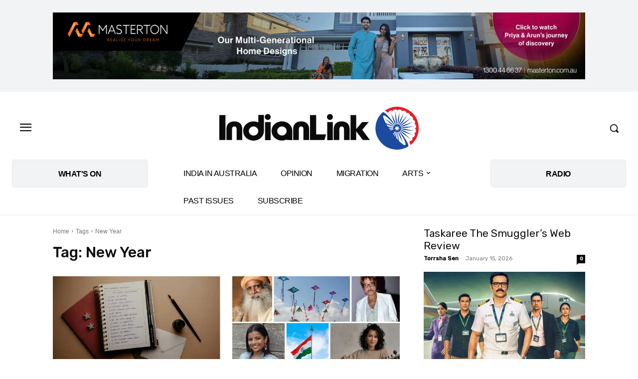

--- FILE ---
content_type: text/html; charset=UTF-8
request_url: https://www.indianlink.com.au/tag/new-year/
body_size: 101171
content:
<!doctype html >
<!--[if IE 8]>    <html class="ie8" lang="en"> <![endif]-->
<!--[if IE 9]>    <html class="ie9" lang="en"> <![endif]-->
<!--[if gt IE 8]><!--> <html lang="en-AU"> <!--<![endif]-->
<head>
    <title>New Year Archives - Indian Link</title>
    <meta charset="UTF-8" />
    <meta name="viewport" content="width=device-width, initial-scale=1.0">
    <link rel="pingback" href="https://www.indianlink.com.au/xmlrpc.php" />
    <meta name='robots' content='index, follow, max-image-preview:large, max-snippet:-1, max-video-preview:-1' />
<link rel="icon" type="image/png" href="https://p9dzm74w.tinifycdn.com/wp-content/uploads/2022/10/IL-Favicon.png">
	<!-- This site is optimized with the Yoast SEO Premium plugin v26.8 (Yoast SEO v26.8) - https://yoast.com/product/yoast-seo-premium-wordpress/ -->
	<link rel="canonical" href="https://www.indianlink.com.au/tag/new-year/" />
	<meta property="og:locale" content="en_US" />
	<meta property="og:type" content="article" />
	<meta property="og:title" content="New Year Archives" />
	<meta property="og:url" content="https://www.indianlink.com.au/tag/new-year/" />
	<meta property="og:site_name" content="Indian Link" />
	<meta property="og:image" content="https://p9dzm74w.tinifycdn.com/wp-content/uploads/2020/12/IL-scaled.jpg" />
	<meta property="og:image:width" content="2560" />
	<meta property="og:image:height" content="1706" />
	<meta property="og:image:type" content="image/jpeg" />
	<meta name="twitter:card" content="summary_large_image" />
	<meta name="twitter:site" content="@indian_link" />
	<script type="application/ld+json" class="yoast-schema-graph">{"@context":"https://schema.org","@graph":[{"@type":"CollectionPage","@id":"https://www.indianlink.com.au/tag/new-year/","url":"https://www.indianlink.com.au/tag/new-year/","name":"New Year Archives - Indian Link","isPartOf":{"@id":"https://www.indianlink.com.au/#website"},"primaryImageOfPage":{"@id":"https://www.indianlink.com.au/tag/new-year/#primaryimage"},"image":{"@id":"https://www.indianlink.com.au/tag/new-year/#primaryimage"},"thumbnailUrl":"https://p9dzm74w.tinifycdn.com/wp-content/uploads/2024/12/7.jpg","breadcrumb":{"@id":"https://www.indianlink.com.au/tag/new-year/#breadcrumb"},"inLanguage":"en-AU"},{"@type":"ImageObject","inLanguage":"en-AU","@id":"https://www.indianlink.com.au/tag/new-year/#primaryimage","url":"https://p9dzm74w.tinifycdn.com/wp-content/uploads/2024/12/7.jpg","contentUrl":"https://p9dzm74w.tinifycdn.com/wp-content/uploads/2024/12/7.jpg","width":600,"height":400},{"@type":"BreadcrumbList","@id":"https://www.indianlink.com.au/tag/new-year/#breadcrumb","itemListElement":[{"@type":"ListItem","position":1,"name":"tp_sizetp_sizetp_sizetp_sizeHome","item":"https://www.indianlink.com.au/"},{"@type":"ListItem","position":2,"name":"New Year"}]},{"@type":"WebSite","@id":"https://www.indianlink.com.au/#website","url":"https://www.indianlink.com.au/","name":"Indian Link","description":"All Things Indian. In Australia.","publisher":{"@id":"https://www.indianlink.com.au/#organization"},"potentialAction":[{"@type":"SearchAction","target":{"@type":"EntryPoint","urlTemplate":"https://www.indianlink.com.au/?s={search_term_string}"},"query-input":{"@type":"PropertyValueSpecification","valueRequired":true,"valueName":"search_term_string"}}],"inLanguage":"en-AU"},{"@type":"Organization","@id":"https://www.indianlink.com.au/#organization","name":"Indian Link","url":"https://www.indianlink.com.au/","logo":{"@type":"ImageObject","inLanguage":"en-AU","@id":"https://www.indianlink.com.au/#/schema/logo/image/","url":"https://p9dzm74w.tinifycdn.com/wp-content/uploads/2020/08/280.png","contentUrl":"https://p9dzm74w.tinifycdn.com/wp-content/uploads/2020/08/280.png","width":280,"height":96,"caption":"Indian Link"},"image":{"@id":"https://www.indianlink.com.au/#/schema/logo/image/"},"sameAs":["https://www.facebook.com/IndianLinkAustralia","https://x.com/indian_link","https://www.instagram.com/indianlink/","https://www.linkedin.com/company/indian-link/","https://www.youtube.com/channel/UCiLWZmSZbr1ZbSTMvZtWj2A"]}]}</script>
	<!-- / Yoast SEO Premium plugin. -->


<link rel='dns-prefetch' href='//www.youtube.com' />
<link rel='dns-prefetch' href='//www.googletagmanager.com' />
<link rel='dns-prefetch' href='//fonts.googleapis.com' />
<link rel='dns-prefetch' href='//pagead2.googlesyndication.com' />
<link rel="alternate" type="application/rss+xml" title="Indian Link &raquo; Feed" href="https://www.indianlink.com.au/feed/" />
<link rel="alternate" type="application/rss+xml" title="Indian Link &raquo; Comments Feed" href="https://www.indianlink.com.au/comments/feed/" />
<link rel="alternate" type="text/calendar" title="Indian Link &raquo; iCal Feed" href="https://www.indianlink.com.au/whats-on/?ical=1" />
<link rel="alternate" type="application/rss+xml" title="Indian Link &raquo; New Year Tag Feed" href="https://www.indianlink.com.au/tag/new-year/feed/" />
<link rel="alternate" type="application/rss+xml" title="Indian Link &raquo; Stories Feed" href="https://www.indianlink.com.au/web-stories/feed/"><!-- www.indianlink.com.au is managing ads with Advanced Ads 2.0.16 – https://wpadvancedads.com/ --><script id="IL-ready">
			window.advanced_ads_ready=function(e,a){a=a||"complete";var d=function(e){return"interactive"===a?"loading"!==e:"complete"===e};d(document.readyState)?e():document.addEventListener("readystatechange",(function(a){d(a.target.readyState)&&e()}),{once:"interactive"===a})},window.advanced_ads_ready_queue=window.advanced_ads_ready_queue||[];		</script>
		<style id='wp-img-auto-sizes-contain-inline-css' type='text/css'>
img:is([sizes=auto i],[sizes^="auto," i]){contain-intrinsic-size:3000px 1500px}
/*# sourceURL=wp-img-auto-sizes-contain-inline-css */
</style>

<link rel='stylesheet' id='tribe-events-pro-mini-calendar-block-styles-css' href='https://p9dzm74w.tinifycdn.com/wp-content/plugins/events-calendar-pro/build/css/tribe-events-pro-mini-calendar-block.css?ver=7.7.12' type='text/css' media='all' />
<style id='wp-emoji-styles-inline-css' type='text/css'>

	img.wp-smiley, img.emoji {
		display: inline !important;
		border: none !important;
		box-shadow: none !important;
		height: 1em !important;
		width: 1em !important;
		margin: 0 0.07em !important;
		vertical-align: -0.1em !important;
		background: none !important;
		padding: 0 !important;
	}
/*# sourceURL=wp-emoji-styles-inline-css */
</style>
<style id='classic-theme-styles-inline-css' type='text/css'>
/*! This file is auto-generated */
.wp-block-button__link{color:#fff;background-color:#32373c;border-radius:9999px;box-shadow:none;text-decoration:none;padding:calc(.667em + 2px) calc(1.333em + 2px);font-size:1.125em}.wp-block-file__button{background:#32373c;color:#fff;text-decoration:none}
/*# sourceURL=//p9dzm74w.tinifycdn.com/wp-includes/css/classic-themes.min.css */
</style>
<link rel='stylesheet' id='unslider-css-css' href='https://p9dzm74w.tinifycdn.com/wp-content/plugins/advanced-ads-slider/public/assets/css/unslider.css?ver=1.4.10' type='text/css' media='all' />
<link rel='stylesheet' id='slider-css-css' href='https://p9dzm74w.tinifycdn.com/wp-content/plugins/advanced-ads-slider/public/assets/css/slider.css?ver=1.4.10' type='text/css' media='all' />
<link rel='stylesheet' id='geotarget-css' href='https://p9dzm74w.tinifycdn.com/wp-content/plugins/geotargeting/public/css/geotarget-public.css?ver=1.3.6.1' type='text/css' media='all' />
<link rel='stylesheet' id='streamweasels-youtube-slick-css' href='https://p9dzm74w.tinifycdn.com/wp-content/plugins/streamweasels-youtube-integration/public/dist/slick.min.css?ver=1.4.1' type='text/css' media='all' />
<link rel='stylesheet' id='streamweasels-youtube-css' href='https://p9dzm74w.tinifycdn.com/wp-content/plugins/streamweasels-youtube-integration/public/dist/streamweasels-youtube-public.min.css?ver=1.4.1' type='text/css' media='all' />
<style id='streamweasels-youtube-inline-css' type='text/css'>

					:root {
						--yt-max-width : none;
						--yt-tile-bg-colour : #F7F7F8;
						--yt-tile-title-colour :#1F1F23;            
						--yt-tile-subtitle-colour: #53535F;
						--yt-tile-rounded-corners: 0;
						--yt-tile-column-count: 4;
						--yt-tile-column-spacing: 10;
						--yt-hover-colour: #FF0000;
						--yt-logo-bg-colour: #fff;
						--yt-logo-border-colour: #fff;
						--yt-feature-controls-bg-colour: #000;
						--yt-feature-controls-arrow-colour: #fff;		
						--yt-showcase-controls-bg-colour: #000;
						--yt-showcase-controls-arrow-colour: #fff;
						--yt-status-vertical-distance: 25;
						--yt-status-horizontal-distance: 25;
						--yt-status-logo-accent-colour: #6441A4;
						--yt-status-logo-background-colour: #6441A4;
						--yt-status-carousel-background-colour: #fff;
						--yt-status-carousel-arrow-colour: #000;																
					}
				
/*# sourceURL=streamweasels-youtube-inline-css */
</style>
<link rel='stylesheet' id='wp-bottom-menu-css' href='https://p9dzm74w.tinifycdn.com/wp-content/plugins/wp-bottom-menu/assets/css/style.css?ver=2.2.4' type='text/css' media='all' />
<link rel='stylesheet' id='font-awesome-css' href='https://p9dzm74w.tinifycdn.com/wp-content/plugins/wp-bottom-menu/inc/customizer/customizer-repeater/css/font-awesome.min.css?ver=1.1.0' type='text/css' media='all' />
<link rel='stylesheet' id='td-plugin-newsletter-css' href='https://p9dzm74w.tinifycdn.com/wp-content/plugins/td-newsletter/style.css?ver=12.7.4' type='text/css' media='all' />
<link rel='stylesheet' id='td-plugin-multi-purpose-css' href='https://p9dzm74w.tinifycdn.com/wp-content/plugins/td-composer/td-multi-purpose/style.css?ver=9c5a7338c90cbd82cb580e34cffb127f' type='text/css' media='all' />
<link rel='stylesheet' id='google-fonts-style-css' href='https://fonts.googleapis.com/css?family=PT+Serif%3A400%7CRubik%3A400%7CGelasio%3A500%2C700%2C400%7CSource+Sans+Pro%3A400%7CRubik%3A500%2C400&#038;display=swap&#038;ver=12.7.4' type='text/css' media='all' />
<link rel='stylesheet' id='td-multipurpose-css' href='https://p9dzm74w.tinifycdn.com/wp-content/plugins/td-composer/assets/fonts/td-multipurpose/td-multipurpose.css?ver=9c5a7338c90cbd82cb580e34cffb127f' type='text/css' media='all' />
<link rel='stylesheet' id='td-theme-css' href='https://p9dzm74w.tinifycdn.com/wp-content/themes/Newspaper/style.css?ver=12.7.4' type='text/css' media='all' />
<style id='td-theme-inline-css' type='text/css'>@media (max-width:767px){.td-header-desktop-wrap{display:none}}@media (min-width:767px){.td-header-mobile-wrap{display:none}}</style>
<link rel='stylesheet' id='td-legacy-framework-front-style-css' href='https://p9dzm74w.tinifycdn.com/wp-content/plugins/td-composer/legacy/Newspaper/assets/css/td_legacy_main.css?ver=9c5a7338c90cbd82cb580e34cffb127f' type='text/css' media='all' />
<link rel='stylesheet' id='td-standard-pack-framework-front-style-css' href='https://p9dzm74w.tinifycdn.com/wp-content/plugins/td-standard-pack/Newspaper/assets/css/td_standard_pack_main.css?ver=1314111a2e147bac488ccdd97e4704ff' type='text/css' media='all' />
<link rel='stylesheet' id='tdb_style_cloud_templates_front-css' href='https://p9dzm74w.tinifycdn.com/wp-content/plugins/td-cloud-library/assets/css/tdb_main.css?ver=496e217dc78570a2932146e73f7c4a14' type='text/css' media='all' />
<script type="text/javascript" src="https://p9dzm74w.tinifycdn.com/wp-includes/js/jquery/jquery.min.js?ver=3.7.1" id="jquery-core-js"></script>
<script type="text/javascript" src="https://p9dzm74w.tinifycdn.com/wp-includes/js/jquery/jquery-migrate.min.js?ver=3.4.1" id="jquery-migrate-js"></script>
<script type="text/javascript" src="https://p9dzm74w.tinifycdn.com/wp-content/plugins/advanced-ads-slider/public/assets/js/unslider.min.js?ver=1.4.10" id="unslider-js-js"></script>
<script type="text/javascript" src="https://p9dzm74w.tinifycdn.com/wp-content/plugins/advanced-ads-slider/public/assets/js/jquery.event.move.js?ver=1.4.10" id="unslider-move-js-js"></script>
<script type="text/javascript" src="https://p9dzm74w.tinifycdn.com/wp-content/plugins/advanced-ads-slider/public/assets/js/jquery.event.swipe.js?ver=1.4.10" id="unslider-swipe-js-js"></script>
<script type="text/javascript" src="https://p9dzm74w.tinifycdn.com/wp-content/plugins/geotargeting/public/js/geotarget-public.js?ver=1.3.6.1" id="geotarget-js"></script>
<script type="text/javascript" src="https://p9dzm74w.tinifycdn.com/wp-content/plugins/geotargeting/public/js/ddslick.js?ver=1.3.6.1" id="geot-slick-js"></script>
<script type="text/javascript" src="https://www.youtube.com/iframe_api?ver=b9a0021c6ac84cfde511db6fbee26d5d" id="youTube-API-js"></script>
<script type="text/javascript" id="advanced-ads-advanced-js-js-extra">
/* <![CDATA[ */
var advads_options = {"blog_id":"1","privacy":{"enabled":false,"state":"not_needed"}};
//# sourceURL=advanced-ads-advanced-js-js-extra
/* ]]> */
</script>
<script type="text/javascript" src="https://p9dzm74w.tinifycdn.com/wp-content/plugins/advanced-ads/public/assets/js/advanced.min.js?ver=2.0.16" id="advanced-ads-advanced-js-js"></script>

<!-- Google tag (gtag.js) snippet added by Site Kit -->
<!-- Google Analytics snippet added by Site Kit -->
<script type="text/javascript" src="https://www.googletagmanager.com/gtag/js?id=G-52XGEENY8N" id="google_gtagjs-js" async></script>
<script type="text/javascript" id="google_gtagjs-js-after">
/* <![CDATA[ */
window.dataLayer = window.dataLayer || [];function gtag(){dataLayer.push(arguments);}
gtag("set","linker",{"domains":["www.indianlink.com.au"]});
gtag("js", new Date());
gtag("set", "developer_id.dZTNiMT", true);
gtag("config", "G-52XGEENY8N");
//# sourceURL=google_gtagjs-js-after
/* ]]> */
</script>
<link rel="https://api.w.org/" href="https://www.indianlink.com.au/wp-json/" /><link rel="alternate" title="JSON" type="application/json" href="https://www.indianlink.com.au/wp-json/wp/v2/tags/3418" /><link rel="EditURI" type="application/rsd+xml" title="RSD" href="https://www.indianlink.com.au/xmlrpc.php?rsd" />

<meta name="generator" content="Site Kit by Google 1.170.0" />		<script type="text/javascript">
				(function(c,l,a,r,i,t,y){
					c[a]=c[a]||function(){(c[a].q=c[a].q||[]).push(arguments)};t=l.createElement(r);t.async=1;
					t.src="https://www.clarity.ms/tag/"+i+"?ref=wordpress";y=l.getElementsByTagName(r)[0];y.parentNode.insertBefore(t,y);
				})(window, document, "clarity", "script", "mc6y8dmkhu");
		</script>
		<meta name="tec-api-version" content="v1"><meta name="tec-api-origin" content="https://www.indianlink.com.au"><link rel="alternate" href="https://www.indianlink.com.au/wp-json/tribe/events/v1/events/?tags=new-year" />
		<script>
		(function(h,o,t,j,a,r){
			h.hj=h.hj||function(){(h.hj.q=h.hj.q||[]).push(arguments)};
			h._hjSettings={hjid:2713904,hjsv:5};
			a=o.getElementsByTagName('head')[0];
			r=o.createElement('script');r.async=1;
			r.src=t+h._hjSettings.hjid+j+h._hjSettings.hjsv;
			a.appendChild(r);
		})(window,document,'//static.hotjar.com/c/hotjar-','.js?sv=');
		</script>
		<script>advads_items = { conditions: {}, display_callbacks: {}, display_effect_callbacks: {}, hide_callbacks: {}, backgrounds: {}, effect_durations: {}, close_functions: {}, showed: [] };</script><style type="text/css" id="IL-layer-custom-css"></style>    <script>
        window.tdb_global_vars = {"wpRestUrl":"https:\/\/www.indianlink.com.au\/wp-json\/","permalinkStructure":"\/%postname%\/"};
        window.tdb_p_autoload_vars = {"isAjax":false,"isAdminBarShowing":false};
    </script>
    
    <style id="tdb-global-colors">:root{--doc-custom-color-1:#3A454E;--doc-custom-color-2:#2cc8b3;--doc-custom-color-3:#9BA1A8;--doc-custom-color-4:#eff3f4;--doc-custom-color-5:#f7f9f9;--mm-custom-color-4:#e53063;--mm-custom-color-5:#f7f9f9;--mm-custom-color-1:#0E223B;--mm-custom-color-2:#d62264;--mm-custom-color-3:#808893}</style>

    
	
<!-- Google AdSense meta tags added by Site Kit -->
<meta name="google-adsense-platform-account" content="ca-host-pub-2644536267352236">
<meta name="google-adsense-platform-domain" content="sitekit.withgoogle.com">
<!-- End Google AdSense meta tags added by Site Kit -->

<!-- Meta Pixel Code -->
<script type='text/javascript'>
!function(f,b,e,v,n,t,s){if(f.fbq)return;n=f.fbq=function(){n.callMethod?
n.callMethod.apply(n,arguments):n.queue.push(arguments)};if(!f._fbq)f._fbq=n;
n.push=n;n.loaded=!0;n.version='2.0';n.queue=[];t=b.createElement(e);t.async=!0;
t.src=v;s=b.getElementsByTagName(e)[0];s.parentNode.insertBefore(t,s)}(window,
document,'script','https://connect.facebook.net/en_US/fbevents.js');
</script>
<!-- End Meta Pixel Code -->
<script type='text/javascript'>var url = window.location.origin + '?ob=open-bridge';
            fbq('set', 'openbridge', '450725925484426', url);
fbq('init', '450725925484426', {}, {
    "agent": "wordpress-6.9-4.1.5"
})</script><script type='text/javascript'>
    fbq('track', 'PageView', []);
  </script>		<script type="text/javascript">
			var advadsCfpQueue = [];
			var advadsCfpAd = function( adID ) {
				if ( 'undefined' === typeof advadsProCfp ) {
					advadsCfpQueue.push( adID )
				} else {
					advadsProCfp.addElement( adID )
				}
			}
		</script>
		
<!-- Google Tag Manager snippet added by Site Kit -->
<script type="text/javascript">
/* <![CDATA[ */

			( function( w, d, s, l, i ) {
				w[l] = w[l] || [];
				w[l].push( {'gtm.start': new Date().getTime(), event: 'gtm.js'} );
				var f = d.getElementsByTagName( s )[0],
					j = d.createElement( s ), dl = l != 'dataLayer' ? '&l=' + l : '';
				j.async = true;
				j.src = 'https://www.googletagmanager.com/gtm.js?id=' + i + dl;
				f.parentNode.insertBefore( j, f );
			} )( window, document, 'script', 'dataLayer', 'GTM-WLMGP2Z' );
			
/* ]]> */
</script>

<!-- End Google Tag Manager snippet added by Site Kit -->

<!-- Google AdSense snippet added by Site Kit -->
<script type="text/javascript" async="async" src="https://pagead2.googlesyndication.com/pagead/js/adsbygoogle.js?client=ca-pub-5334366828263060&amp;host=ca-host-pub-2644536267352236" crossorigin="anonymous"></script>

<!-- End Google AdSense snippet added by Site Kit -->

<!-- JS generated by theme -->

<script type="text/javascript" id="td-generated-header-js">
    
    

	    var tdBlocksArray = []; //here we store all the items for the current page

	    // td_block class - each ajax block uses a object of this class for requests
	    function tdBlock() {
		    this.id = '';
		    this.block_type = 1; //block type id (1-234 etc)
		    this.atts = '';
		    this.td_column_number = '';
		    this.td_current_page = 1; //
		    this.post_count = 0; //from wp
		    this.found_posts = 0; //from wp
		    this.max_num_pages = 0; //from wp
		    this.td_filter_value = ''; //current live filter value
		    this.is_ajax_running = false;
		    this.td_user_action = ''; // load more or infinite loader (used by the animation)
		    this.header_color = '';
		    this.ajax_pagination_infinite_stop = ''; //show load more at page x
	    }

        // td_js_generator - mini detector
        ( function () {
            var htmlTag = document.getElementsByTagName("html")[0];

	        if ( navigator.userAgent.indexOf("MSIE 10.0") > -1 ) {
                htmlTag.className += ' ie10';
            }

            if ( !!navigator.userAgent.match(/Trident.*rv\:11\./) ) {
                htmlTag.className += ' ie11';
            }

	        if ( navigator.userAgent.indexOf("Edge") > -1 ) {
                htmlTag.className += ' ieEdge';
            }

            if ( /(iPad|iPhone|iPod)/g.test(navigator.userAgent) ) {
                htmlTag.className += ' td-md-is-ios';
            }

            var user_agent = navigator.userAgent.toLowerCase();
            if ( user_agent.indexOf("android") > -1 ) {
                htmlTag.className += ' td-md-is-android';
            }

            if ( -1 !== navigator.userAgent.indexOf('Mac OS X')  ) {
                htmlTag.className += ' td-md-is-os-x';
            }

            if ( /chrom(e|ium)/.test(navigator.userAgent.toLowerCase()) ) {
               htmlTag.className += ' td-md-is-chrome';
            }

            if ( -1 !== navigator.userAgent.indexOf('Firefox') ) {
                htmlTag.className += ' td-md-is-firefox';
            }

            if ( -1 !== navigator.userAgent.indexOf('Safari') && -1 === navigator.userAgent.indexOf('Chrome') ) {
                htmlTag.className += ' td-md-is-safari';
            }

            if( -1 !== navigator.userAgent.indexOf('IEMobile') ){
                htmlTag.className += ' td-md-is-iemobile';
            }

        })();

        var tdLocalCache = {};

        ( function () {
            "use strict";

            tdLocalCache = {
                data: {},
                remove: function (resource_id) {
                    delete tdLocalCache.data[resource_id];
                },
                exist: function (resource_id) {
                    return tdLocalCache.data.hasOwnProperty(resource_id) && tdLocalCache.data[resource_id] !== null;
                },
                get: function (resource_id) {
                    return tdLocalCache.data[resource_id];
                },
                set: function (resource_id, cachedData) {
                    tdLocalCache.remove(resource_id);
                    tdLocalCache.data[resource_id] = cachedData;
                }
            };
        })();

    
    
var td_viewport_interval_list=[{"limitBottom":767,"sidebarWidth":228},{"limitBottom":1018,"sidebarWidth":300},{"limitBottom":1140,"sidebarWidth":324}];
var tdc_is_installed="yes";
var tdc_domain_active=false;
var td_ajax_url="https:\/\/www.indianlink.com.au\/wp-admin\/admin-ajax.php?td_theme_name=Newspaper&v=12.7.4";
var td_get_template_directory_uri="https:\/\/www.indianlink.com.au\/wp-content\/plugins\/td-composer\/legacy\/common";
var tds_snap_menu="";
var tds_logo_on_sticky="";
var tds_header_style="";
var td_please_wait="Please wait...";
var td_email_user_pass_incorrect="User or password incorrect!";
var td_email_user_incorrect="Email or username incorrect!";
var td_email_incorrect="Email incorrect!";
var td_user_incorrect="Username incorrect!";
var td_email_user_empty="Email or username empty!";
var td_pass_empty="Pass empty!";
var td_pass_pattern_incorrect="Invalid Pass Pattern!";
var td_retype_pass_incorrect="Retyped Pass incorrect!";
var tds_more_articles_on_post_enable="";
var tds_more_articles_on_post_time_to_wait="";
var tds_more_articles_on_post_pages_distance_from_top=0;
var tds_captcha="";
var tds_theme_color_site_wide="#e61e26";
var tds_smart_sidebar="";
var tdThemeName="Newspaper";
var tdThemeNameWl="Newspaper";
var td_magnific_popup_translation_tPrev="Previous (Left arrow key)";
var td_magnific_popup_translation_tNext="Next (Right arrow key)";
var td_magnific_popup_translation_tCounter="%curr% of %total%";
var td_magnific_popup_translation_ajax_tError="The content from %url% could not be loaded.";
var td_magnific_popup_translation_image_tError="The image #%curr% could not be loaded.";
var tdBlockNonce="065538ff14";
var tdMobileMenu="enabled";
var tdMobileSearch="enabled";
var tdDateNamesI18n={"month_names":["January","February","March","April","May","June","July","August","September","October","November","December"],"month_names_short":["Jan","Feb","Mar","Apr","May","Jun","Jul","Aug","Sep","Oct","Nov","Dec"],"day_names":["Sunday","Monday","Tuesday","Wednesday","Thursday","Friday","Saturday"],"day_names_short":["Sun","Mon","Tue","Wed","Thu","Fri","Sat"]};
var tdb_modal_confirm="Save";
var tdb_modal_cancel="Cancel";
var tdb_modal_confirm_alt="Yes";
var tdb_modal_cancel_alt="No";
var td_deploy_mode="deploy";
var td_ad_background_click_link="";
var td_ad_background_click_target="";
</script>


<!-- Header style compiled by theme -->

<style>@font-face{font-family:"Typographica";src:local("Typographica"),url("http://www.indianlink.com.au/wp-content/uploads/2020/08/typographica_demo-webfont.woff") format("woff");font-display:swap}@font-face{font-family:"Berlina";src:local("Berlina"),url("http://www.indianlink.com.au/wp-content/uploads/2020/08/berlina-webfont.woff") format("woff");font-display:swap}@font-face{font-family:"Berlina Bold";src:local("Berlina Bold"),url("http://www.indianlink.com.au/wp-content/uploads/2020/08/berlina_bold-webfont.woff") format("woff");font-display:swap}@font-face{font-family:"Berlina X-Bold";src:local("Berlina X-Bold"),url("http://www.indianlink.com.au/wp-content/uploads/2020/08/berlina_x-bold-webfont.woff") format("woff");font-display:swap}ul.sf-menu>.menu-item>a{font-family:Rubik}.sf-menu ul .menu-item a{font-family:Rubik}.td-mobile-content .td-mobile-main-menu>li>a{font-family:Rubik}.td-mobile-content .sub-menu a{font-family:Rubik}.td-header-wrap .td-logo-text-container .td-logo-text{font-family:Rubik}.td-header-wrap .td-logo-text-container .td-tagline-text{font-family:Rubik}#td-mobile-nav,#td-mobile-nav .wpb_button,.td-search-wrap-mob{font-family:Rubik}.td-page-title,.td-category-title-holder .td-page-title{font-family:Rubik}.td-page-content p,.td-page-content li,.td-page-content .td_block_text_with_title,.wpb_text_column p{font-family:Rubik}.td-page-content h1,.wpb_text_column h1{font-family:Rubik}.td-page-content h2,.wpb_text_column h2{font-family:Rubik}.td-page-content h3,.wpb_text_column h3{font-family:Rubik}.td-page-content h4,.wpb_text_column h4{font-family:Rubik}.td-page-content h5,.wpb_text_column h5{font-family:Rubik}.td-page-content h6,.wpb_text_column h6{font-family:Rubik}body,p{font-family:"PT Serif";font-size:18px}:root{--td_theme_color:#e61e26;--td_slider_text:rgba(230,30,38,0.7);--td_mobile_menu_color:#ffffff;--td_mobile_icons_color:#1e73be;--td_mobile_gradient_one_mob:rgba(16,29,33,0.8);--td_mobile_gradient_two_mob:#1e73be;--td_mobile_text_active_color:#e61e26;--td_login_gradient_one:#1e499f;--td_login_gradient_two:#e61e26}@font-face{font-family:"Typographica";src:local("Typographica"),url("http://www.indianlink.com.au/wp-content/uploads/2020/08/typographica_demo-webfont.woff") format("woff");font-display:swap}@font-face{font-family:"Berlina";src:local("Berlina"),url("http://www.indianlink.com.au/wp-content/uploads/2020/08/berlina-webfont.woff") format("woff");font-display:swap}@font-face{font-family:"Berlina Bold";src:local("Berlina Bold"),url("http://www.indianlink.com.au/wp-content/uploads/2020/08/berlina_bold-webfont.woff") format("woff");font-display:swap}@font-face{font-family:"Berlina X-Bold";src:local("Berlina X-Bold"),url("http://www.indianlink.com.au/wp-content/uploads/2020/08/berlina_x-bold-webfont.woff") format("woff");font-display:swap}.td-header-style-12 .td-header-menu-wrap-full,.td-header-style-12 .td-affix,.td-grid-style-1.td-hover-1 .td-big-grid-post:hover .td-post-category,.td-grid-style-5.td-hover-1 .td-big-grid-post:hover .td-post-category,.td_category_template_3 .td-current-sub-category,.td_category_template_8 .td-category-header .td-category a.td-current-sub-category,.td_category_template_4 .td-category-siblings .td-category a:hover,.td_block_big_grid_9.td-grid-style-1 .td-post-category,.td_block_big_grid_9.td-grid-style-5 .td-post-category,.td-grid-style-6.td-hover-1 .td-module-thumb:after,.tdm-menu-active-style5 .td-header-menu-wrap .sf-menu>.current-menu-item>a,.tdm-menu-active-style5 .td-header-menu-wrap .sf-menu>.current-menu-ancestor>a,.tdm-menu-active-style5 .td-header-menu-wrap .sf-menu>.current-category-ancestor>a,.tdm-menu-active-style5 .td-header-menu-wrap .sf-menu>li>a:hover,.tdm-menu-active-style5 .td-header-menu-wrap .sf-menu>.sfHover>a{background-color:#e61e26}.td_mega_menu_sub_cats .cur-sub-cat,.td-mega-span h3 a:hover,.td_mod_mega_menu:hover .entry-title a,.header-search-wrap .result-msg a:hover,.td-header-top-menu .td-drop-down-search .td_module_wrap:hover .entry-title a,.td-header-top-menu .td-icon-search:hover,.td-header-wrap .result-msg a:hover,.top-header-menu li a:hover,.top-header-menu .current-menu-item>a,.top-header-menu .current-menu-ancestor>a,.top-header-menu .current-category-ancestor>a,.td-social-icon-wrap>a:hover,.td-header-sp-top-widget .td-social-icon-wrap a:hover,.td_mod_related_posts:hover h3>a,.td-post-template-11 .td-related-title .td-related-left:hover,.td-post-template-11 .td-related-title .td-related-right:hover,.td-post-template-11 .td-related-title .td-cur-simple-item,.td-post-template-11 .td_block_related_posts .td-next-prev-wrap a:hover,.td-category-header .td-pulldown-category-filter-link:hover,.td-category-siblings .td-subcat-dropdown a:hover,.td-category-siblings .td-subcat-dropdown a.td-current-sub-category,.footer-text-wrap .footer-email-wrap a,.footer-social-wrap a:hover,.td_module_17 .td-read-more a:hover,.td_module_18 .td-read-more a:hover,.td_module_19 .td-post-author-name a:hover,.td-pulldown-syle-2 .td-subcat-dropdown:hover .td-subcat-more span,.td-pulldown-syle-2 .td-subcat-dropdown:hover .td-subcat-more i,.td-pulldown-syle-3 .td-subcat-dropdown:hover .td-subcat-more span,.td-pulldown-syle-3 .td-subcat-dropdown:hover .td-subcat-more i,.tdm-menu-active-style3 .tdm-header.td-header-wrap .sf-menu>.current-category-ancestor>a,.tdm-menu-active-style3 .tdm-header.td-header-wrap .sf-menu>.current-menu-ancestor>a,.tdm-menu-active-style3 .tdm-header.td-header-wrap .sf-menu>.current-menu-item>a,.tdm-menu-active-style3 .tdm-header.td-header-wrap .sf-menu>.sfHover>a,.tdm-menu-active-style3 .tdm-header.td-header-wrap .sf-menu>li>a:hover{color:#e61e26}.td-mega-menu-page .wpb_content_element ul li a:hover,.td-theme-wrap .td-aj-search-results .td_module_wrap:hover .entry-title a,.td-theme-wrap .header-search-wrap .result-msg a:hover{color:#e61e26!important}.td_category_template_8 .td-category-header .td-category a.td-current-sub-category,.td_category_template_4 .td-category-siblings .td-category a:hover,.tdm-menu-active-style4 .tdm-header .sf-menu>.current-menu-item>a,.tdm-menu-active-style4 .tdm-header .sf-menu>.current-menu-ancestor>a,.tdm-menu-active-style4 .tdm-header .sf-menu>.current-category-ancestor>a,.tdm-menu-active-style4 .tdm-header .sf-menu>li>a:hover,.tdm-menu-active-style4 .tdm-header .sf-menu>.sfHover>a{border-color:#e61e26}.td-header-wrap .td-header-top-menu-full,.td-header-wrap .top-header-menu .sub-menu,.tdm-header-style-1.td-header-wrap .td-header-top-menu-full,.tdm-header-style-1.td-header-wrap .top-header-menu .sub-menu,.tdm-header-style-2.td-header-wrap .td-header-top-menu-full,.tdm-header-style-2.td-header-wrap .top-header-menu .sub-menu,.tdm-header-style-3.td-header-wrap .td-header-top-menu-full,.tdm-header-style-3.td-header-wrap .top-header-menu .sub-menu{background-color:1E499F}.td-header-style-8 .td-header-top-menu-full{background-color:transparent}.td-header-style-8 .td-header-top-menu-full .td-header-top-menu{background-color:1E499F;padding-left:15px;padding-right:15px}.td-header-wrap .td-header-top-menu-full .td-header-top-menu,.td-header-wrap .td-header-top-menu-full{border-bottom:none}.td-header-top-menu,.td-header-top-menu a,.td-header-wrap .td-header-top-menu-full .td-header-top-menu,.td-header-wrap .td-header-top-menu-full a,.td-header-style-8 .td-header-top-menu,.td-header-style-8 .td-header-top-menu a,.td-header-top-menu .td-drop-down-search .entry-title a{color:#ffffff}.top-header-menu .current-menu-item>a,.top-header-menu .current-menu-ancestor>a,.top-header-menu .current-category-ancestor>a,.top-header-menu li a:hover,.td-header-sp-top-widget .td-icon-search:hover{color:#ffffff}.td-header-wrap .td-header-sp-top-widget .td-icon-font,.td-header-style-7 .td-header-top-menu .td-social-icon-wrap .td-icon-font{color:#ffffff}.td-header-wrap .td-header-sp-top-widget i.td-icon-font:hover{color:#ffffff}.td-header-wrap .td-header-menu-wrap-full,.td-header-menu-wrap.td-affix,.td-header-style-3 .td-header-main-menu,.td-header-style-3 .td-affix .td-header-main-menu,.td-header-style-4 .td-header-main-menu,.td-header-style-4 .td-affix .td-header-main-menu,.td-header-style-8 .td-header-menu-wrap.td-affix,.td-header-style-8 .td-header-top-menu-full{background-color:#1e499f}.td-boxed-layout .td-header-style-3 .td-header-menu-wrap,.td-boxed-layout .td-header-style-4 .td-header-menu-wrap,.td-header-style-3 .td_stretch_content .td-header-menu-wrap,.td-header-style-4 .td_stretch_content .td-header-menu-wrap{background-color:#1e499f!important}@media (min-width:1019px){.td-header-style-1 .td-header-sp-recs,.td-header-style-1 .td-header-sp-logo{margin-bottom:28px}}@media (min-width:768px) and (max-width:1018px){.td-header-style-1 .td-header-sp-recs,.td-header-style-1 .td-header-sp-logo{margin-bottom:14px}}.td-header-style-7 .td-header-top-menu{border-bottom:none}ul.sf-menu>.td-menu-item>a,.td-theme-wrap .td-header-menu-social{font-family:Rubik}.sf-menu ul .td-menu-item a{font-family:Rubik}.td-theme-wrap .td_mod_mega_menu:hover .entry-title a,.td-theme-wrap .sf-menu .td_mega_menu_sub_cats .cur-sub-cat{color:#1e499f}.td-theme-wrap .sf-menu .td-mega-menu .td-post-category:hover,.td-theme-wrap .td-mega-menu .td-next-prev-wrap a:hover{background-color:#1e499f}.td-theme-wrap .td-mega-menu .td-next-prev-wrap a:hover{border-color:#1e499f}.td-theme-wrap .header-search-wrap .td-drop-down-search .btn:hover,.td-theme-wrap .td-aj-search-results .td_module_wrap:hover .entry-title a,.td-theme-wrap .header-search-wrap .result-msg a:hover{color:#1e499f!important}.td-theme-wrap .sf-menu .td-normal-menu .td-menu-item>a:hover,.td-theme-wrap .sf-menu .td-normal-menu .sfHover>a,.td-theme-wrap .sf-menu .td-normal-menu .current-menu-ancestor>a,.td-theme-wrap .sf-menu .td-normal-menu .current-category-ancestor>a,.td-theme-wrap .sf-menu .td-normal-menu .current-menu-item>a{color:#1e499f}.block-title>span,.block-title>a,.widgettitle,body .td-trending-now-title,.wpb_tabs li a,.vc_tta-container .vc_tta-color-grey.vc_tta-tabs-position-top.vc_tta-style-classic .vc_tta-tabs-container .vc_tta-tab>a,.td-theme-wrap .td-related-title a,.woocommerce div.product .woocommerce-tabs ul.tabs li a,.woocommerce .product .products h2:not(.woocommerce-loop-product__title),.td-theme-wrap .td-block-title{font-family:Rubik;font-size:20px;font-weight:600;text-transform:capitalize}.td_module_wrap .td-post-author-name a{font-family:Rubik}.td-post-date .entry-date{font-family:Rubik}.td-module-comments a,.td-post-views span,.td-post-comments a{font-family:Rubik}.td-big-grid-meta .td-post-category,.td_module_wrap .td-post-category,.td-module-image .td-post-category{font-family:Rubik}.top-header-menu>li>a,.td-weather-top-widget .td-weather-now .td-big-degrees,.td-weather-top-widget .td-weather-header .td-weather-city,.td-header-sp-top-menu .td_data_time{font-family:Rubik}.top-header-menu .menu-item-has-children li a{font-family:Rubik}.td_mod_mega_menu .item-details a{font-family:Rubik}.td_mega_menu_sub_cats .block-mega-child-cats a{font-family:Rubik}.td-subcat-filter .td-subcat-dropdown a,.td-subcat-filter .td-subcat-list a,.td-subcat-filter .td-subcat-dropdown span{font-family:Rubik}.td-excerpt,.td_module_14 .td-excerpt{font-family:Rubik}.td_module_wrap .td-module-title{font-family:Rubik}.td_block_trending_now .entry-title,.td-theme-slider .td-module-title,.td-big-grid-post .entry-title{font-family:Rubik}.post .td-post-header .entry-title{font-family:Rubik}.post blockquote p,.page blockquote p,.td-post-text-content blockquote p{font-family:Rubik}.post .td_quote_box p,.page .td_quote_box p{font-family:Rubik}.post .td_pull_quote p,.page .td_pull_quote p,.post .wp-block-pullquote blockquote p,.page .wp-block-pullquote blockquote p{font-family:Rubik}.td-post-content li{font-family:Rubik}.td-post-content h1{font-family:Rubik;font-size:48px;font-weight:600}.td-post-content h2{font-family:Rubik}.td-post-content h3{font-family:Rubik}.td-post-content h4{font-family:Rubik;text-transform:capitalize}.td-post-content h5{font-family:Rubik}.td-post-content h6{font-family:Rubik}.post .td-category a{font-family:Rubik}.post header .td-post-author-name,.post header .td-post-author-name a{font-family:Rubik}.post header .td-post-date .entry-date{font-family:Rubik}.post header .td-post-views span,.post header .td-post-comments{font-family:Rubik}.post .td-post-source-tags a,.post .td-post-source-tags span{font-family:Rubik}.post .td-post-next-prev-content span{font-family:Rubik}.post .td-post-next-prev-content a{font-family:Rubik}.post .author-box-wrap .td-author-name a{font-family:Rubik}.post .author-box-wrap .td-author-url a{font-family:Rubik}.post .author-box-wrap .td-author-description{font-family:Rubik}.wp-caption-text,.wp-caption-dd,.wp-block-image figcaption{font-family:Rubik}.td-post-template-default .td-post-sub-title,.td-post-template-1 .td-post-sub-title,.td-post-template-4 .td-post-sub-title,.td-post-template-5 .td-post-sub-title,.td-post-template-9 .td-post-sub-title,.td-post-template-10 .td-post-sub-title,.td-post-template-11 .td-post-sub-title{font-family:Rubik}.td_block_related_posts .entry-title a{font-family:Rubik}.post .td-post-share-title{font-family:Rubik}.td-post-template-2 .td-post-sub-title,.td-post-template-3 .td-post-sub-title,.td-post-template-6 .td-post-sub-title,.td-post-template-7 .td-post-sub-title,.td-post-template-8 .td-post-sub-title{font-family:Rubik}@font-face{font-family:"Typographica";src:local("Typographica"),url("http://www.indianlink.com.au/wp-content/uploads/2020/08/typographica_demo-webfont.woff") format("woff");font-display:swap}@font-face{font-family:"Berlina";src:local("Berlina"),url("http://www.indianlink.com.au/wp-content/uploads/2020/08/berlina-webfont.woff") format("woff");font-display:swap}@font-face{font-family:"Berlina Bold";src:local("Berlina Bold"),url("http://www.indianlink.com.au/wp-content/uploads/2020/08/berlina_bold-webfont.woff") format("woff");font-display:swap}@font-face{font-family:"Berlina X-Bold";src:local("Berlina X-Bold"),url("http://www.indianlink.com.au/wp-content/uploads/2020/08/berlina_x-bold-webfont.woff") format("woff");font-display:swap}ul.sf-menu>.menu-item>a{font-family:Rubik}.sf-menu ul .menu-item a{font-family:Rubik}.td-mobile-content .td-mobile-main-menu>li>a{font-family:Rubik}.td-mobile-content .sub-menu a{font-family:Rubik}.td-header-wrap .td-logo-text-container .td-logo-text{font-family:Rubik}.td-header-wrap .td-logo-text-container .td-tagline-text{font-family:Rubik}#td-mobile-nav,#td-mobile-nav .wpb_button,.td-search-wrap-mob{font-family:Rubik}.td-page-title,.td-category-title-holder .td-page-title{font-family:Rubik}.td-page-content p,.td-page-content li,.td-page-content .td_block_text_with_title,.wpb_text_column p{font-family:Rubik}.td-page-content h1,.wpb_text_column h1{font-family:Rubik}.td-page-content h2,.wpb_text_column h2{font-family:Rubik}.td-page-content h3,.wpb_text_column h3{font-family:Rubik}.td-page-content h4,.wpb_text_column h4{font-family:Rubik}.td-page-content h5,.wpb_text_column h5{font-family:Rubik}.td-page-content h6,.wpb_text_column h6{font-family:Rubik}body,p{font-family:"PT Serif";font-size:18px}:root{--td_theme_color:#e61e26;--td_slider_text:rgba(230,30,38,0.7);--td_mobile_menu_color:#ffffff;--td_mobile_icons_color:#1e73be;--td_mobile_gradient_one_mob:rgba(16,29,33,0.8);--td_mobile_gradient_two_mob:#1e73be;--td_mobile_text_active_color:#e61e26;--td_login_gradient_one:#1e499f;--td_login_gradient_two:#e61e26}@font-face{font-family:"Typographica";src:local("Typographica"),url("http://www.indianlink.com.au/wp-content/uploads/2020/08/typographica_demo-webfont.woff") format("woff");font-display:swap}@font-face{font-family:"Berlina";src:local("Berlina"),url("http://www.indianlink.com.au/wp-content/uploads/2020/08/berlina-webfont.woff") format("woff");font-display:swap}@font-face{font-family:"Berlina Bold";src:local("Berlina Bold"),url("http://www.indianlink.com.au/wp-content/uploads/2020/08/berlina_bold-webfont.woff") format("woff");font-display:swap}@font-face{font-family:"Berlina X-Bold";src:local("Berlina X-Bold"),url("http://www.indianlink.com.au/wp-content/uploads/2020/08/berlina_x-bold-webfont.woff") format("woff");font-display:swap}.td-header-style-12 .td-header-menu-wrap-full,.td-header-style-12 .td-affix,.td-grid-style-1.td-hover-1 .td-big-grid-post:hover .td-post-category,.td-grid-style-5.td-hover-1 .td-big-grid-post:hover .td-post-category,.td_category_template_3 .td-current-sub-category,.td_category_template_8 .td-category-header .td-category a.td-current-sub-category,.td_category_template_4 .td-category-siblings .td-category a:hover,.td_block_big_grid_9.td-grid-style-1 .td-post-category,.td_block_big_grid_9.td-grid-style-5 .td-post-category,.td-grid-style-6.td-hover-1 .td-module-thumb:after,.tdm-menu-active-style5 .td-header-menu-wrap .sf-menu>.current-menu-item>a,.tdm-menu-active-style5 .td-header-menu-wrap .sf-menu>.current-menu-ancestor>a,.tdm-menu-active-style5 .td-header-menu-wrap .sf-menu>.current-category-ancestor>a,.tdm-menu-active-style5 .td-header-menu-wrap .sf-menu>li>a:hover,.tdm-menu-active-style5 .td-header-menu-wrap .sf-menu>.sfHover>a{background-color:#e61e26}.td_mega_menu_sub_cats .cur-sub-cat,.td-mega-span h3 a:hover,.td_mod_mega_menu:hover .entry-title a,.header-search-wrap .result-msg a:hover,.td-header-top-menu .td-drop-down-search .td_module_wrap:hover .entry-title a,.td-header-top-menu .td-icon-search:hover,.td-header-wrap .result-msg a:hover,.top-header-menu li a:hover,.top-header-menu .current-menu-item>a,.top-header-menu .current-menu-ancestor>a,.top-header-menu .current-category-ancestor>a,.td-social-icon-wrap>a:hover,.td-header-sp-top-widget .td-social-icon-wrap a:hover,.td_mod_related_posts:hover h3>a,.td-post-template-11 .td-related-title .td-related-left:hover,.td-post-template-11 .td-related-title .td-related-right:hover,.td-post-template-11 .td-related-title .td-cur-simple-item,.td-post-template-11 .td_block_related_posts .td-next-prev-wrap a:hover,.td-category-header .td-pulldown-category-filter-link:hover,.td-category-siblings .td-subcat-dropdown a:hover,.td-category-siblings .td-subcat-dropdown a.td-current-sub-category,.footer-text-wrap .footer-email-wrap a,.footer-social-wrap a:hover,.td_module_17 .td-read-more a:hover,.td_module_18 .td-read-more a:hover,.td_module_19 .td-post-author-name a:hover,.td-pulldown-syle-2 .td-subcat-dropdown:hover .td-subcat-more span,.td-pulldown-syle-2 .td-subcat-dropdown:hover .td-subcat-more i,.td-pulldown-syle-3 .td-subcat-dropdown:hover .td-subcat-more span,.td-pulldown-syle-3 .td-subcat-dropdown:hover .td-subcat-more i,.tdm-menu-active-style3 .tdm-header.td-header-wrap .sf-menu>.current-category-ancestor>a,.tdm-menu-active-style3 .tdm-header.td-header-wrap .sf-menu>.current-menu-ancestor>a,.tdm-menu-active-style3 .tdm-header.td-header-wrap .sf-menu>.current-menu-item>a,.tdm-menu-active-style3 .tdm-header.td-header-wrap .sf-menu>.sfHover>a,.tdm-menu-active-style3 .tdm-header.td-header-wrap .sf-menu>li>a:hover{color:#e61e26}.td-mega-menu-page .wpb_content_element ul li a:hover,.td-theme-wrap .td-aj-search-results .td_module_wrap:hover .entry-title a,.td-theme-wrap .header-search-wrap .result-msg a:hover{color:#e61e26!important}.td_category_template_8 .td-category-header .td-category a.td-current-sub-category,.td_category_template_4 .td-category-siblings .td-category a:hover,.tdm-menu-active-style4 .tdm-header .sf-menu>.current-menu-item>a,.tdm-menu-active-style4 .tdm-header .sf-menu>.current-menu-ancestor>a,.tdm-menu-active-style4 .tdm-header .sf-menu>.current-category-ancestor>a,.tdm-menu-active-style4 .tdm-header .sf-menu>li>a:hover,.tdm-menu-active-style4 .tdm-header .sf-menu>.sfHover>a{border-color:#e61e26}.td-header-wrap .td-header-top-menu-full,.td-header-wrap .top-header-menu .sub-menu,.tdm-header-style-1.td-header-wrap .td-header-top-menu-full,.tdm-header-style-1.td-header-wrap .top-header-menu .sub-menu,.tdm-header-style-2.td-header-wrap .td-header-top-menu-full,.tdm-header-style-2.td-header-wrap .top-header-menu .sub-menu,.tdm-header-style-3.td-header-wrap .td-header-top-menu-full,.tdm-header-style-3.td-header-wrap .top-header-menu .sub-menu{background-color:1E499F}.td-header-style-8 .td-header-top-menu-full{background-color:transparent}.td-header-style-8 .td-header-top-menu-full .td-header-top-menu{background-color:1E499F;padding-left:15px;padding-right:15px}.td-header-wrap .td-header-top-menu-full .td-header-top-menu,.td-header-wrap .td-header-top-menu-full{border-bottom:none}.td-header-top-menu,.td-header-top-menu a,.td-header-wrap .td-header-top-menu-full .td-header-top-menu,.td-header-wrap .td-header-top-menu-full a,.td-header-style-8 .td-header-top-menu,.td-header-style-8 .td-header-top-menu a,.td-header-top-menu .td-drop-down-search .entry-title a{color:#ffffff}.top-header-menu .current-menu-item>a,.top-header-menu .current-menu-ancestor>a,.top-header-menu .current-category-ancestor>a,.top-header-menu li a:hover,.td-header-sp-top-widget .td-icon-search:hover{color:#ffffff}.td-header-wrap .td-header-sp-top-widget .td-icon-font,.td-header-style-7 .td-header-top-menu .td-social-icon-wrap .td-icon-font{color:#ffffff}.td-header-wrap .td-header-sp-top-widget i.td-icon-font:hover{color:#ffffff}.td-header-wrap .td-header-menu-wrap-full,.td-header-menu-wrap.td-affix,.td-header-style-3 .td-header-main-menu,.td-header-style-3 .td-affix .td-header-main-menu,.td-header-style-4 .td-header-main-menu,.td-header-style-4 .td-affix .td-header-main-menu,.td-header-style-8 .td-header-menu-wrap.td-affix,.td-header-style-8 .td-header-top-menu-full{background-color:#1e499f}.td-boxed-layout .td-header-style-3 .td-header-menu-wrap,.td-boxed-layout .td-header-style-4 .td-header-menu-wrap,.td-header-style-3 .td_stretch_content .td-header-menu-wrap,.td-header-style-4 .td_stretch_content .td-header-menu-wrap{background-color:#1e499f!important}@media (min-width:1019px){.td-header-style-1 .td-header-sp-recs,.td-header-style-1 .td-header-sp-logo{margin-bottom:28px}}@media (min-width:768px) and (max-width:1018px){.td-header-style-1 .td-header-sp-recs,.td-header-style-1 .td-header-sp-logo{margin-bottom:14px}}.td-header-style-7 .td-header-top-menu{border-bottom:none}ul.sf-menu>.td-menu-item>a,.td-theme-wrap .td-header-menu-social{font-family:Rubik}.sf-menu ul .td-menu-item a{font-family:Rubik}.td-theme-wrap .td_mod_mega_menu:hover .entry-title a,.td-theme-wrap .sf-menu .td_mega_menu_sub_cats .cur-sub-cat{color:#1e499f}.td-theme-wrap .sf-menu .td-mega-menu .td-post-category:hover,.td-theme-wrap .td-mega-menu .td-next-prev-wrap a:hover{background-color:#1e499f}.td-theme-wrap .td-mega-menu .td-next-prev-wrap a:hover{border-color:#1e499f}.td-theme-wrap .header-search-wrap .td-drop-down-search .btn:hover,.td-theme-wrap .td-aj-search-results .td_module_wrap:hover .entry-title a,.td-theme-wrap .header-search-wrap .result-msg a:hover{color:#1e499f!important}.td-theme-wrap .sf-menu .td-normal-menu .td-menu-item>a:hover,.td-theme-wrap .sf-menu .td-normal-menu .sfHover>a,.td-theme-wrap .sf-menu .td-normal-menu .current-menu-ancestor>a,.td-theme-wrap .sf-menu .td-normal-menu .current-category-ancestor>a,.td-theme-wrap .sf-menu .td-normal-menu .current-menu-item>a{color:#1e499f}.block-title>span,.block-title>a,.widgettitle,body .td-trending-now-title,.wpb_tabs li a,.vc_tta-container .vc_tta-color-grey.vc_tta-tabs-position-top.vc_tta-style-classic .vc_tta-tabs-container .vc_tta-tab>a,.td-theme-wrap .td-related-title a,.woocommerce div.product .woocommerce-tabs ul.tabs li a,.woocommerce .product .products h2:not(.woocommerce-loop-product__title),.td-theme-wrap .td-block-title{font-family:Rubik;font-size:20px;font-weight:600;text-transform:capitalize}.td_module_wrap .td-post-author-name a{font-family:Rubik}.td-post-date .entry-date{font-family:Rubik}.td-module-comments a,.td-post-views span,.td-post-comments a{font-family:Rubik}.td-big-grid-meta .td-post-category,.td_module_wrap .td-post-category,.td-module-image .td-post-category{font-family:Rubik}.top-header-menu>li>a,.td-weather-top-widget .td-weather-now .td-big-degrees,.td-weather-top-widget .td-weather-header .td-weather-city,.td-header-sp-top-menu .td_data_time{font-family:Rubik}.top-header-menu .menu-item-has-children li a{font-family:Rubik}.td_mod_mega_menu .item-details a{font-family:Rubik}.td_mega_menu_sub_cats .block-mega-child-cats a{font-family:Rubik}.td-subcat-filter .td-subcat-dropdown a,.td-subcat-filter .td-subcat-list a,.td-subcat-filter .td-subcat-dropdown span{font-family:Rubik}.td-excerpt,.td_module_14 .td-excerpt{font-family:Rubik}.td_module_wrap .td-module-title{font-family:Rubik}.td_block_trending_now .entry-title,.td-theme-slider .td-module-title,.td-big-grid-post .entry-title{font-family:Rubik}.post .td-post-header .entry-title{font-family:Rubik}.post blockquote p,.page blockquote p,.td-post-text-content blockquote p{font-family:Rubik}.post .td_quote_box p,.page .td_quote_box p{font-family:Rubik}.post .td_pull_quote p,.page .td_pull_quote p,.post .wp-block-pullquote blockquote p,.page .wp-block-pullquote blockquote p{font-family:Rubik}.td-post-content li{font-family:Rubik}.td-post-content h1{font-family:Rubik;font-size:48px;font-weight:600}.td-post-content h2{font-family:Rubik}.td-post-content h3{font-family:Rubik}.td-post-content h4{font-family:Rubik;text-transform:capitalize}.td-post-content h5{font-family:Rubik}.td-post-content h6{font-family:Rubik}.post .td-category a{font-family:Rubik}.post header .td-post-author-name,.post header .td-post-author-name a{font-family:Rubik}.post header .td-post-date .entry-date{font-family:Rubik}.post header .td-post-views span,.post header .td-post-comments{font-family:Rubik}.post .td-post-source-tags a,.post .td-post-source-tags span{font-family:Rubik}.post .td-post-next-prev-content span{font-family:Rubik}.post .td-post-next-prev-content a{font-family:Rubik}.post .author-box-wrap .td-author-name a{font-family:Rubik}.post .author-box-wrap .td-author-url a{font-family:Rubik}.post .author-box-wrap .td-author-description{font-family:Rubik}.wp-caption-text,.wp-caption-dd,.wp-block-image figcaption{font-family:Rubik}.td-post-template-default .td-post-sub-title,.td-post-template-1 .td-post-sub-title,.td-post-template-4 .td-post-sub-title,.td-post-template-5 .td-post-sub-title,.td-post-template-9 .td-post-sub-title,.td-post-template-10 .td-post-sub-title,.td-post-template-11 .td-post-sub-title{font-family:Rubik}.td_block_related_posts .entry-title a{font-family:Rubik}.post .td-post-share-title{font-family:Rubik}.td-post-template-2 .td-post-sub-title,.td-post-template-3 .td-post-sub-title,.td-post-template-6 .td-post-sub-title,.td-post-template-7 .td-post-sub-title,.td-post-template-8 .td-post-sub-title{font-family:Rubik}</style>


<!-- Button style compiled by theme -->

<style>.tdm-btn-style1{background-color:#e61e26}.tdm-btn-style2:before{border-color:#e61e26}.tdm-btn-style2{color:#e61e26}.tdm-btn-style3{-webkit-box-shadow:0 2px 16px #e61e26;-moz-box-shadow:0 2px 16px #e61e26;box-shadow:0 2px 16px #e61e26}.tdm-btn-style3:hover{-webkit-box-shadow:0 4px 26px #e61e26;-moz-box-shadow:0 4px 26px #e61e26;box-shadow:0 4px 26px #e61e26}</style>

	<style id="tdw-css-placeholder"></style><style id='global-styles-inline-css' type='text/css'>
:root{--wp--preset--aspect-ratio--square: 1;--wp--preset--aspect-ratio--4-3: 4/3;--wp--preset--aspect-ratio--3-4: 3/4;--wp--preset--aspect-ratio--3-2: 3/2;--wp--preset--aspect-ratio--2-3: 2/3;--wp--preset--aspect-ratio--16-9: 16/9;--wp--preset--aspect-ratio--9-16: 9/16;--wp--preset--color--black: #000000;--wp--preset--color--cyan-bluish-gray: #abb8c3;--wp--preset--color--white: #ffffff;--wp--preset--color--pale-pink: #f78da7;--wp--preset--color--vivid-red: #cf2e2e;--wp--preset--color--luminous-vivid-orange: #ff6900;--wp--preset--color--luminous-vivid-amber: #fcb900;--wp--preset--color--light-green-cyan: #7bdcb5;--wp--preset--color--vivid-green-cyan: #00d084;--wp--preset--color--pale-cyan-blue: #8ed1fc;--wp--preset--color--vivid-cyan-blue: #0693e3;--wp--preset--color--vivid-purple: #9b51e0;--wp--preset--gradient--vivid-cyan-blue-to-vivid-purple: linear-gradient(135deg,rgb(6,147,227) 0%,rgb(155,81,224) 100%);--wp--preset--gradient--light-green-cyan-to-vivid-green-cyan: linear-gradient(135deg,rgb(122,220,180) 0%,rgb(0,208,130) 100%);--wp--preset--gradient--luminous-vivid-amber-to-luminous-vivid-orange: linear-gradient(135deg,rgb(252,185,0) 0%,rgb(255,105,0) 100%);--wp--preset--gradient--luminous-vivid-orange-to-vivid-red: linear-gradient(135deg,rgb(255,105,0) 0%,rgb(207,46,46) 100%);--wp--preset--gradient--very-light-gray-to-cyan-bluish-gray: linear-gradient(135deg,rgb(238,238,238) 0%,rgb(169,184,195) 100%);--wp--preset--gradient--cool-to-warm-spectrum: linear-gradient(135deg,rgb(74,234,220) 0%,rgb(151,120,209) 20%,rgb(207,42,186) 40%,rgb(238,44,130) 60%,rgb(251,105,98) 80%,rgb(254,248,76) 100%);--wp--preset--gradient--blush-light-purple: linear-gradient(135deg,rgb(255,206,236) 0%,rgb(152,150,240) 100%);--wp--preset--gradient--blush-bordeaux: linear-gradient(135deg,rgb(254,205,165) 0%,rgb(254,45,45) 50%,rgb(107,0,62) 100%);--wp--preset--gradient--luminous-dusk: linear-gradient(135deg,rgb(255,203,112) 0%,rgb(199,81,192) 50%,rgb(65,88,208) 100%);--wp--preset--gradient--pale-ocean: linear-gradient(135deg,rgb(255,245,203) 0%,rgb(182,227,212) 50%,rgb(51,167,181) 100%);--wp--preset--gradient--electric-grass: linear-gradient(135deg,rgb(202,248,128) 0%,rgb(113,206,126) 100%);--wp--preset--gradient--midnight: linear-gradient(135deg,rgb(2,3,129) 0%,rgb(40,116,252) 100%);--wp--preset--font-size--small: 11px;--wp--preset--font-size--medium: 20px;--wp--preset--font-size--large: 32px;--wp--preset--font-size--x-large: 42px;--wp--preset--font-size--regular: 15px;--wp--preset--font-size--larger: 50px;--wp--preset--spacing--20: 0.44rem;--wp--preset--spacing--30: 0.67rem;--wp--preset--spacing--40: 1rem;--wp--preset--spacing--50: 1.5rem;--wp--preset--spacing--60: 2.25rem;--wp--preset--spacing--70: 3.38rem;--wp--preset--spacing--80: 5.06rem;--wp--preset--shadow--natural: 6px 6px 9px rgba(0, 0, 0, 0.2);--wp--preset--shadow--deep: 12px 12px 50px rgba(0, 0, 0, 0.4);--wp--preset--shadow--sharp: 6px 6px 0px rgba(0, 0, 0, 0.2);--wp--preset--shadow--outlined: 6px 6px 0px -3px rgb(255, 255, 255), 6px 6px rgb(0, 0, 0);--wp--preset--shadow--crisp: 6px 6px 0px rgb(0, 0, 0);}:where(.is-layout-flex){gap: 0.5em;}:where(.is-layout-grid){gap: 0.5em;}body .is-layout-flex{display: flex;}.is-layout-flex{flex-wrap: wrap;align-items: center;}.is-layout-flex > :is(*, div){margin: 0;}body .is-layout-grid{display: grid;}.is-layout-grid > :is(*, div){margin: 0;}:where(.wp-block-columns.is-layout-flex){gap: 2em;}:where(.wp-block-columns.is-layout-grid){gap: 2em;}:where(.wp-block-post-template.is-layout-flex){gap: 1.25em;}:where(.wp-block-post-template.is-layout-grid){gap: 1.25em;}.has-black-color{color: var(--wp--preset--color--black) !important;}.has-cyan-bluish-gray-color{color: var(--wp--preset--color--cyan-bluish-gray) !important;}.has-white-color{color: var(--wp--preset--color--white) !important;}.has-pale-pink-color{color: var(--wp--preset--color--pale-pink) !important;}.has-vivid-red-color{color: var(--wp--preset--color--vivid-red) !important;}.has-luminous-vivid-orange-color{color: var(--wp--preset--color--luminous-vivid-orange) !important;}.has-luminous-vivid-amber-color{color: var(--wp--preset--color--luminous-vivid-amber) !important;}.has-light-green-cyan-color{color: var(--wp--preset--color--light-green-cyan) !important;}.has-vivid-green-cyan-color{color: var(--wp--preset--color--vivid-green-cyan) !important;}.has-pale-cyan-blue-color{color: var(--wp--preset--color--pale-cyan-blue) !important;}.has-vivid-cyan-blue-color{color: var(--wp--preset--color--vivid-cyan-blue) !important;}.has-vivid-purple-color{color: var(--wp--preset--color--vivid-purple) !important;}.has-black-background-color{background-color: var(--wp--preset--color--black) !important;}.has-cyan-bluish-gray-background-color{background-color: var(--wp--preset--color--cyan-bluish-gray) !important;}.has-white-background-color{background-color: var(--wp--preset--color--white) !important;}.has-pale-pink-background-color{background-color: var(--wp--preset--color--pale-pink) !important;}.has-vivid-red-background-color{background-color: var(--wp--preset--color--vivid-red) !important;}.has-luminous-vivid-orange-background-color{background-color: var(--wp--preset--color--luminous-vivid-orange) !important;}.has-luminous-vivid-amber-background-color{background-color: var(--wp--preset--color--luminous-vivid-amber) !important;}.has-light-green-cyan-background-color{background-color: var(--wp--preset--color--light-green-cyan) !important;}.has-vivid-green-cyan-background-color{background-color: var(--wp--preset--color--vivid-green-cyan) !important;}.has-pale-cyan-blue-background-color{background-color: var(--wp--preset--color--pale-cyan-blue) !important;}.has-vivid-cyan-blue-background-color{background-color: var(--wp--preset--color--vivid-cyan-blue) !important;}.has-vivid-purple-background-color{background-color: var(--wp--preset--color--vivid-purple) !important;}.has-black-border-color{border-color: var(--wp--preset--color--black) !important;}.has-cyan-bluish-gray-border-color{border-color: var(--wp--preset--color--cyan-bluish-gray) !important;}.has-white-border-color{border-color: var(--wp--preset--color--white) !important;}.has-pale-pink-border-color{border-color: var(--wp--preset--color--pale-pink) !important;}.has-vivid-red-border-color{border-color: var(--wp--preset--color--vivid-red) !important;}.has-luminous-vivid-orange-border-color{border-color: var(--wp--preset--color--luminous-vivid-orange) !important;}.has-luminous-vivid-amber-border-color{border-color: var(--wp--preset--color--luminous-vivid-amber) !important;}.has-light-green-cyan-border-color{border-color: var(--wp--preset--color--light-green-cyan) !important;}.has-vivid-green-cyan-border-color{border-color: var(--wp--preset--color--vivid-green-cyan) !important;}.has-pale-cyan-blue-border-color{border-color: var(--wp--preset--color--pale-cyan-blue) !important;}.has-vivid-cyan-blue-border-color{border-color: var(--wp--preset--color--vivid-cyan-blue) !important;}.has-vivid-purple-border-color{border-color: var(--wp--preset--color--vivid-purple) !important;}.has-vivid-cyan-blue-to-vivid-purple-gradient-background{background: var(--wp--preset--gradient--vivid-cyan-blue-to-vivid-purple) !important;}.has-light-green-cyan-to-vivid-green-cyan-gradient-background{background: var(--wp--preset--gradient--light-green-cyan-to-vivid-green-cyan) !important;}.has-luminous-vivid-amber-to-luminous-vivid-orange-gradient-background{background: var(--wp--preset--gradient--luminous-vivid-amber-to-luminous-vivid-orange) !important;}.has-luminous-vivid-orange-to-vivid-red-gradient-background{background: var(--wp--preset--gradient--luminous-vivid-orange-to-vivid-red) !important;}.has-very-light-gray-to-cyan-bluish-gray-gradient-background{background: var(--wp--preset--gradient--very-light-gray-to-cyan-bluish-gray) !important;}.has-cool-to-warm-spectrum-gradient-background{background: var(--wp--preset--gradient--cool-to-warm-spectrum) !important;}.has-blush-light-purple-gradient-background{background: var(--wp--preset--gradient--blush-light-purple) !important;}.has-blush-bordeaux-gradient-background{background: var(--wp--preset--gradient--blush-bordeaux) !important;}.has-luminous-dusk-gradient-background{background: var(--wp--preset--gradient--luminous-dusk) !important;}.has-pale-ocean-gradient-background{background: var(--wp--preset--gradient--pale-ocean) !important;}.has-electric-grass-gradient-background{background: var(--wp--preset--gradient--electric-grass) !important;}.has-midnight-gradient-background{background: var(--wp--preset--gradient--midnight) !important;}.has-small-font-size{font-size: var(--wp--preset--font-size--small) !important;}.has-medium-font-size{font-size: var(--wp--preset--font-size--medium) !important;}.has-large-font-size{font-size: var(--wp--preset--font-size--large) !important;}.has-x-large-font-size{font-size: var(--wp--preset--font-size--x-large) !important;}
/*# sourceURL=global-styles-inline-css */
</style>
</head>

<body class="archive tag tag-new-year tag-3418 wp-theme-Newspaper td-standard-pack tribe-no-js global-block-template-14 aa-prefix-IL- tdb-template  tdc-header-template  tdc-footer-template td-full-layout" itemscope="itemscope" itemtype="https://schema.org/WebPage">

<div class="td-scroll-up" data-style="style1"><i class="td-icon-menu-up"></i></div>
    <div class="td-menu-background" style="visibility:hidden"></div>
<div id="td-mobile-nav" style="visibility:hidden">
    <div class="td-mobile-container">
        <!-- mobile menu top section -->
        <div class="td-menu-socials-wrap">
            <!-- socials -->
            <div class="td-menu-socials">
                
        <span class="td-social-icon-wrap">
            <a target="_blank" rel="noreferrer" href="https://www.facebook.com/IndianLinkAustralia" title="Facebook">
                <i class="td-icon-font td-icon-facebook"></i>
                <span style="display: none">Facebook</span>
            </a>
        </span>
        <span class="td-social-icon-wrap">
            <a target="_blank" rel="noreferrer" href="https://www.instagram.com/indianlink/" title="Instagram">
                <i class="td-icon-font td-icon-instagram"></i>
                <span style="display: none">Instagram</span>
            </a>
        </span>
        <span class="td-social-icon-wrap">
            <a target="_blank" rel="noreferrer" href="https://www.linkedin.com/company/31499224" title="Linkedin">
                <i class="td-icon-font td-icon-linkedin"></i>
                <span style="display: none">Linkedin</span>
            </a>
        </span>
        <span class="td-social-icon-wrap">
            <a target="_blank" rel="noreferrer" href="https://soundcloud.com/indian-link" title="Soundcloud">
                <i class="td-icon-font td-icon-soundcloud"></i>
                <span style="display: none">Soundcloud</span>
            </a>
        </span>
        <span class="td-social-icon-wrap">
            <a target="_blank" rel="noreferrer" href="https://twitter.com/indian_link" title="Twitter">
                <i class="td-icon-font td-icon-twitter"></i>
                <span style="display: none">Twitter</span>
            </a>
        </span>
        <span class="td-social-icon-wrap">
            <a target="_blank" rel="noreferrer" href="https://www.youtube.com/channel/UCiLWZmSZbr1ZbSTMvZtWj2A" title="Youtube">
                <i class="td-icon-font td-icon-youtube"></i>
                <span style="display: none">Youtube</span>
            </a>
        </span>            </div>
            <!-- close button -->
            <div class="td-mobile-close">
                <span><i class="td-icon-close-mobile"></i></span>
            </div>
        </div>

        <!-- login section -->
        
        <!-- menu section -->
        <div class="td-mobile-content">
            <div class="menu-home-additional-new-container"><ul id="menu-home-additional-new" class="td-mobile-main-menu"><li id="menu-item-154601" class="menu-item menu-item-type-taxonomy menu-item-object-category menu-item-first menu-item-154601"><a href="https://www.indianlink.com.au/category/india-in-australia/">India in Australia</a></li>
<li id="menu-item-154602" class="menu-item menu-item-type-taxonomy menu-item-object-category menu-item-154602"><a href="https://www.indianlink.com.au/category/opinion/">Opinion</a></li>
<li id="menu-item-155647" class="menu-item menu-item-type-taxonomy menu-item-object-category menu-item-155647"><a href="https://www.indianlink.com.au/category/migration/">Migration</a></li>
<li id="menu-item-157302" class="menu-item menu-item-type-taxonomy menu-item-object-category menu-item-157302"><a href="https://www.indianlink.com.au/category/india/">India</a></li>
<li id="menu-item-155600" class="menu-item menu-item-type-taxonomy menu-item-object-category menu-item-155600"><a href="https://www.indianlink.com.au/category/australia/">Australia</a></li>
<li id="menu-item-154603" class="menu-item menu-item-type-taxonomy menu-item-object-category menu-item-154603"><a href="https://www.indianlink.com.au/category/arts/">Arts</a></li>
<li id="menu-item-157298" class="menu-item menu-item-type-taxonomy menu-item-object-category menu-item-157298"><a href="https://www.indianlink.com.au/category/business-and-entrepreneurship/">Business &amp; Entrepreneurship</a></li>
<li id="menu-item-177171" class="menu-item menu-item-type-taxonomy menu-item-object-category menu-item-177171"><a href="https://www.indianlink.com.au/category/politics/">Politics</a></li>
<li id="menu-item-154604" class="menu-item menu-item-type-taxonomy menu-item-object-category menu-item-154604"><a href="https://www.indianlink.com.au/category/diaspora/">Diaspora</a></li>
<li id="menu-item-154605" class="menu-item menu-item-type-taxonomy menu-item-object-category menu-item-154605"><a href="https://www.indianlink.com.au/category/education/">Education</a></li>
<li id="menu-item-163411" class="menu-item menu-item-type-taxonomy menu-item-object-category menu-item-163411"><a href="https://www.indianlink.com.au/category/fiction/">Fiction</a></li>
<li id="menu-item-157299" class="menu-item menu-item-type-taxonomy menu-item-object-category menu-item-157299"><a href="https://www.indianlink.com.au/category/wellness/">Health &amp; Wellness</a></li>
<li id="menu-item-157300" class="menu-item menu-item-type-taxonomy menu-item-object-category menu-item-157300"><a href="https://www.indianlink.com.au/category/science-and-tech/">Science, Technology &amp; Innovation</a></li>
<li id="menu-item-154610" class="menu-item menu-item-type-custom menu-item-object-custom menu-item-154610"><a href="https://issuu.com/indianlink">Past Issues</a></li>
<li id="menu-item-154608" class="menu-item menu-item-type-custom menu-item-object-custom menu-item-154608"><a href="https://www.indianlink.com.au/whats-on/">WHAT&#8217;S ON</a></li>
<li id="menu-item-154609" class="menu-item menu-item-type-custom menu-item-object-custom menu-item-154609"><a href="https://radio.indianlink.com.au/">RADIO</a></li>
<li id="menu-item-165801" class="menu-item menu-item-type-post_type menu-item-object-page menu-item-165801"><a href="https://www.indianlink.com.au/subscribe/">Subscribe</a></li>
</ul></div>        </div>
    </div>

    <!-- register/login section -->
    </div><div class="td-search-background" style="visibility:hidden"></div>
<div class="td-search-wrap-mob" style="visibility:hidden">
	<div class="td-drop-down-search">
		<form method="get" class="td-search-form" action="https://www.indianlink.com.au/">
			<!-- close button -->
			<div class="td-search-close">
				<span><i class="td-icon-close-mobile"></i></span>
			</div>
			<div role="search" class="td-search-input">
				<span>Search</span>
				<input id="td-header-search-mob" type="text" value="" name="s" autocomplete="off" />
			</div>
		</form>
		<div id="td-aj-search-mob" class="td-ajax-search-flex"></div>
	</div>
</div>

    <div id="td-outer-wrap" class="td-theme-wrap">
    
                    <div class="td-header-template-wrap" style="position: relative">
                                    <div class="td-header-mobile-wrap ">
                        <div id="tdi_1" class="tdc-zone"><div class="tdc_zone tdi_2  wpb_row td-pb-row tdc-element-style"  >
<style scoped>.tdi_2{min-height:0}.tdi_2>.td-element-style:after{content:''!important;width:100%!important;height:100%!important;position:absolute!important;top:0!important;left:0!important;z-index:0!important;display:block!important;background-color:#ffffff!important}.td-header-mobile-wrap{position:relative;width:100%}@media (max-width:767px){.tdi_2:before{content:'';display:block;width:100vw;height:100%;position:absolute;left:50%;transform:translateX(-50%);box-shadow:0px 2px 4px 0px rgba(0,0,0,0.06);z-index:20;pointer-events:none}@media (max-width:767px){.tdi_2:before{width:100%}}}</style>
<div class="tdi_1_rand_style td-element-style" ></div><div id="tdi_3" class="tdc-row"><div class="vc_row tdi_4  wpb_row td-pb-row tdc-element-style" >
<style scoped>.tdi_4,.tdi_4 .tdc-columns{min-height:0}.tdi_4,.tdi_4 .tdc-columns{display:block}.tdi_4 .tdc-columns{width:100%}.tdi_4:before,.tdi_4:after{display:table}@media (max-width:767px){.tdi_4{margin-top:0px!important;margin-bottom:0px!important;padding-top:10px!important;padding-bottom:10px!important;border-style:solid!important;border-color:#888888!important;border-width:0px 0px 0px 0px!important;position:relative}}</style>
<div class="tdi_3_rand_style td-element-style" ><style>@media (max-width:767px){.tdi_3_rand_style{background-color:rgba(10,22,51,0.05)!important}}</style></div><div class="vc_column tdi_6  wpb_column vc_column_container tdc-column td-pb-span12">
<style scoped>.tdi_6{vertical-align:baseline}.tdi_6>.wpb_wrapper,.tdi_6>.wpb_wrapper>.tdc-elements{display:block}.tdi_6>.wpb_wrapper>.tdc-elements{width:100%}.tdi_6>.wpb_wrapper>.vc_row_inner{width:auto}.tdi_6>.wpb_wrapper{width:auto;height:auto}</style><div class="wpb_wrapper" ><div class="td-a-rec td-a-rec-id-header  tdi_7 td_block_template_14">
<style>.tdi_7.td-a-rec{text-align:center}.tdi_7.td-a-rec:not(.td-a-rec-no-translate){transform:translateZ(0)}.tdi_7 .td-element-style{z-index:-1}.tdi_7 .td_spot_img_all img,.tdi_7 .td_spot_img_tl img,.tdi_7 .td_spot_img_tp img,.tdi_7 .td_spot_img_mob img{border-style:none}</style><div  class="IL-c15df950d134c8f5344381ab66839dc5" id="IL-c15df950d134c8f5344381ab66839dc5"></div></div></div></div></div></div><div id="tdi_8" class="tdc-row"><div class="vc_row tdi_9  wpb_row td-pb-row" >
<style scoped>.tdi_9,.tdi_9 .tdc-columns{min-height:0}.tdi_9,.tdi_9 .tdc-columns{display:block}.tdi_9 .tdc-columns{width:100%}.tdi_9:before,.tdi_9:after{display:table}@media (max-width:767px){.tdi_9{margin-top:0px!important;margin-bottom:0px!important;padding-top:10px!important;padding-bottom:10px!important;border-style:solid!important;border-color:#888888!important;border-width:0px 0px 0px 0px!important}}</style><div class="vc_column tdi_11  wpb_column vc_column_container tdc-column td-pb-span12">
<style scoped>.tdi_11{vertical-align:baseline}.tdi_11>.wpb_wrapper,.tdi_11>.wpb_wrapper>.tdc-elements{display:block}.tdi_11>.wpb_wrapper>.tdc-elements{width:100%}.tdi_11>.wpb_wrapper>.vc_row_inner{width:auto}.tdi_11>.wpb_wrapper{width:auto;height:auto}</style><div class="wpb_wrapper" ><div class="td_block_wrap tdb_header_logo tdi_12 td-pb-border-top td_block_template_14 tdb-header-align"  data-td-block-uid="tdi_12" >
<style>.tdb-header-align{vertical-align:middle}.tdb_header_logo{margin-bottom:0;clear:none}.tdb_header_logo .tdb-logo-a,.tdb_header_logo h1{display:flex;pointer-events:auto;align-items:flex-start}.tdb_header_logo h1{margin:0;line-height:0}.tdb_header_logo .tdb-logo-img-wrap img{display:block}.tdb_header_logo .tdb-logo-svg-wrap+.tdb-logo-img-wrap{display:none}.tdb_header_logo .tdb-logo-svg-wrap svg{width:50px;display:block;transition:fill .3s ease}.tdb_header_logo .tdb-logo-text-wrap{display:flex}.tdb_header_logo .tdb-logo-text-title,.tdb_header_logo .tdb-logo-text-tagline{-webkit-transition:all 0.2s ease;transition:all 0.2s ease}.tdb_header_logo .tdb-logo-text-title{background-size:cover;background-position:center center;font-size:75px;font-family:serif;line-height:1.1;color:#222;white-space:nowrap}.tdb_header_logo .tdb-logo-text-tagline{margin-top:2px;font-size:12px;font-family:serif;letter-spacing:1.8px;line-height:1;color:#767676}.tdb_header_logo .tdb-logo-icon{position:relative;font-size:46px;color:#000}.tdb_header_logo .tdb-logo-icon-svg{line-height:0}.tdb_header_logo .tdb-logo-icon-svg svg{width:46px;height:auto}.tdb_header_logo .tdb-logo-icon-svg svg,.tdb_header_logo .tdb-logo-icon-svg svg *{fill:#000}.tdi_12{display:inline-block}.tdi_12 .tdb-logo-a,.tdi_12 h1{flex-direction:row;align-items:center;justify-content:flex-start}.tdi_12 .tdb-logo-svg-wrap{display:block}.tdi_12 .tdb-logo-svg-wrap+.tdb-logo-img-wrap{display:none}.tdi_12 .tdb-logo-img-wrap{display:block}.tdi_12 .tdb-logo-text-tagline{margin-top:2px;margin-left:0;display:block}.tdi_12 .tdb-logo-text-title{display:block;text-transform:uppercase!important;}.tdi_12 .tdb-logo-text-wrap{flex-direction:column;align-items:flex-start}.tdi_12 .tdb-logo-icon{top:0px;display:block}@media (max-width:767px){.tdb_header_logo .tdb-logo-text-title{font-size:36px}}@media (max-width:767px){.tdb_header_logo .tdb-logo-text-tagline{font-size:11px}}@media (max-width:767px){.tdi_12 .tdb-logo-svg-wrap{max-width:200px}.tdi_12 .tdb-logo-svg-wrap svg{width:200px!important;height:auto}.tdi_12 .tdb-logo-icon-svg svg{width:20px}.tdi_12 .tdb-logo-text-title{font-size:24px!important;line-height:48px!important;font-weight:600!important;}}</style><div class="tdb-block-inner td-fix-index"><a class="tdb-logo-a" href="https://www.indianlink.com.au/" aria-label="Logo"><span class="tdb-logo-svg-wrap"><?xml version="1.0" encoding="UTF-8"?><svg id="a" xmlns="http://www.w3.org/2000/svg" viewBox="0 0 2477.9 536.56"><path d="m2337.42,108.29c-.1.28-.14.59-.3.83-.68.99-1.39,1.95-2.08,2.92-7.96,11.12-15.47,22.53-23,33.94-7.05,10.67-14.1,21.33-21.52,31.75-12.95,18.15-26.96,35.37-43.7,50.21-.82.73-1.4,1.61-1.8,2.62-.92,2.35-1.31,4.83-1.98,7.41.47,0,.77.04,1.06,0,1.3-.22,2.6-.47,3.9-.71,1.41-.27,2.54-.97,3.53-2.03,8.35-8.87,17.46-16.91,27.06-24.4,10.38-8.11,21.22-15.59,32.33-22.65,16.64-10.57,33.24-21.2,49.64-32.13,4.98-3.32,9.98-6.59,14.99-9.88.44-.29.84-.72,1.47-.68.15,1.5-.32,2.57-1.56,3.43-1.55,1.07-3,2.3-4.48,3.47-10.87,8.6-21.38,17.64-31.9,26.66-9.85,8.45-19.69,16.9-29.84,25-16.62,13.27-33.96,25.45-53.04,35.01-.77.39-1.47.97-2.1,1.57-1.11,1.06-3.3,4.46-4.15,6.23.09.07.18.19.28.2,2.07.14,4.15.28,6.22.4,1.76.1,3.32-.41,4.83-1.33,9.15-5.58,18.72-10.36,28.55-14.62,12.72-5.51,25.77-10.11,38.96-14.34,16.54-5.3,33.08-10.57,49.62-15.86,7.13-2.28,14.25-4.61,21.37-6.92.39-.13.81-.19,1.38-.31-.42.76-1.03.99-1.55,1.33-5.04,3.25-10.34,6-15.78,8.5-5.43,2.5-10.92,4.88-16.33,7.42-11.51,5.39-22.98,10.88-34.5,16.27-11.35,5.31-22.81,10.35-34.58,14.67-12.19,4.47-24.6,8.15-37.41,10.43-1.23.22-2.26.78-3.1,1.68-1.15,1.24-2.27,2.51-3.5,3.89.24.16.39.28.56.36,1.43.65,2.86,1.31,4.3,1.93,1.56.67,3.11.73,4.78.26,3.63-1.01,7.3-1.92,10.97-2.79,6.86-1.64,13.79-2.94,20.75-4.04,3.85-.61,7.72-1.14,11.6-1.61,4.13-.49,8.26-.91,12.4-1.27,4.33-.38,8.66-.73,13-.98,4.34-.25,8.68-.36,13.03-.53,3.65-.14,7.3-.25,10.95-.42,6.48-.3,12.96-.63,19.44-.95,5.91-.29,11.83-.58,17.74-.89,3.08-.16,6.16-.38,9.24-.54,3.65-.19,7.3-.36,10.95-.52.41-.02.82.02,1.23.04.02.54-.34.61-.59.74-2.13,1.14-4.41,1.86-6.78,2.23-2.86.45-5.74.79-8.6,1.24-5.84.93-11.69,1.86-17.51,2.88-7.38,1.29-14.74,2.68-22.1,4.03-5.88,1.07-11.76,2.18-17.65,3.21-5.52.96-11.04,1.89-16.58,2.74-5.1.78-10.22,1.5-15.34,2.09-4.69.54-9.4.96-14.11,1.28-4.77.32-9.56.54-14.34.66-6.11.16-12.22.02-18.32-.42-1.33-.1-2.49.22-3.55.99-1.02.74-2.03,1.5-3.03,2.26-.28.21-.51.5-.82.8,1.08.85,2.07,1.61,3.05,2.41,1.63,1.32,3.44,1.98,5.57,1.96,3.78-.03,7.56.07,11.34.12,5.35.08,10.71.13,16.06.26,3.85.09,7.66.57,11.44,1.29,6.18,1.17,12.36,2.36,18.53,3.61,10.11,2.05,20.22,4.12,30.32,6.25,10.28,2.17,20.55,4.42,30.82,6.64,9.9,2.14,19.81,4.27,29.71,6.42.3.06.58.19.89.29v1.62c-.47,0-.83.02-1.19,0-2.51-.18-5.03-.36-7.54-.57-3.77-.31-7.53-.63-11.29-.98-3.26-.31-6.51-.66-9.77-1-2.76-.29-5.51-.61-8.26-.88-3.32-.32-6.65-.61-9.97-.91-3.7-.33-7.4-.66-11.1-.97-3.83-.32-7.66-.57-11.49-.9-4.83-.42-9.66-.86-14.48-1.36-5.01-.51-10.02-1.02-15.02-1.67-6.06-.78-12.09-1.73-18.09-2.88-10.15-1.94-20.16-4.43-29.9-7.88-2.02-.72-4.01-1-6.1-.49-1.7.42-3.42.77-5.19,1.16.15.3.2.49.32.62,1.15,1.25,2.3,2.5,3.46,3.75,1.49,1.6,3.22,2.81,5.34,3.41.6.17,1.19.42,1.79.6,6.2,1.88,12.4,3.76,18.61,5.62,6.7,2.01,13.31,4.23,19.63,7.28,4.25,2.05,8.52,4.06,12.77,6.13,26.94,13.12,53.49,27.02,80.21,40.57,1.79.91,3.47,2.05,5.19,3.09.22.13.5.25.47.71-.61-.24-1.13-.44-1.65-.64-8.13-3.23-16.32-6.3-24.59-9.16-13.91-4.81-27.86-9.55-41.76-14.39-13.31-4.64-26.49-9.65-39.35-15.46-12.59-5.68-24.75-12.14-36.28-19.76-3.04-2.01-3.27-2.07-6.88-1.71-.38.04-.75.08-1.12.15-.34.07-.68.18-1.1.29.59,1.78,1.13,3.46,1.7,5.12.49,1.43,1.39,2.44,2.77,3.17,10.94,5.78,21.18,12.65,31.01,20.16,10.12,7.73,19.72,16.08,29.17,24.61,15.75,14.23,31.49,28.48,47.24,42.71,3.79,3.42,7.59,6.82,11.38,10.23.33.29.75.54.94,1.26-.84-.4-1.46-.68-2.06-.99-6.73-3.48-12.95-7.77-19.08-12.2-7.96-5.76-15.93-11.5-23.96-17.17-10.65-7.52-21.43-14.86-31.92-22.6-9.78-7.23-19.32-14.76-28.33-22.94-6.4-5.81-12.52-11.89-18.16-18.43-1.19-1.38-2.6-2.14-4.32-2.46-1.05-.2-2.1-.4-3.15-.59-.29-.06-.6-.23-.99.18.2,1.38.41,2.87.63,4.35.29,1.98,1.12,3.69,2.47,5.2,3.9,4.37,7.74,8.8,11.59,13.21,4.6,5.27,9.26,10.48,13.77,15.82,6.55,7.77,12.32,16.11,17.81,24.64,10.41,16.14,20.75,32.33,31.06,48.54,5.44,8.56,10.52,17.33,15.16,26.36,6.18,12.01,11.42,24.4,15.12,37.41.66,2.3,1.27,4.61,1.53,7,.5,4.66-.91,8.56-4.48,11.65-1.44,1.24-3.02,2.26-4.68,3.18-13.08,7.22-26.58,13.53-40.58,18.76-13.05,4.88-26.38,8.78-40.04,11.56-9.26,1.88-18.59,3.28-28.01,4.12-6.47.58-12.94.94-19.43,1.03-11.29.15-22.54-.49-33.75-1.78-6.26-.72-12.49-1.6-18.69-2.67-12.23-2.12-24.28-5.01-36.12-8.73-37.4-11.74-70.34-31.08-98.76-58.09-17.26-16.4-32.05-34.84-44.87-54.87-11.22-17.52-20.31-36.09-27.05-55.78-5.98-17.46-9.98-35.36-11.98-53.71-.66-6.08-1.17-12.17-1.37-18.27-.33-10.46-.23-20.91.61-31.35.51-6.34,1.17-12.67,2.07-18.96,1.38-9.67,3.23-19.24,5.61-28.71,5.79-23.03,14.49-44.9,26.25-65.54,11.67-20.48,25.91-39.01,42.4-55.82,2.95-3.01,6.01-5.93,9.05-8.86,1.78-1.72,3.76-3.16,6.04-4.15,2.3-1,4.68-1.41,7.19-1.03,2.62.39,4.93,1.49,7.04,3.02,5.96,4.33,11.94,8.64,17.84,13.06,7.07,5.31,13.6,11.22,19.37,17.94,1.52,1.77,3.12,3.46,4.68,5.19,10.55,11.69,21.16,23.33,31.63,35.09,10.1,11.34,19.77,23.04,28.87,35.21,10.31,13.8,19.7,28.17,27.65,43.47.84,1.62,2.01,2.9,3.5,3.88,1.84,1.22,3.72,2.36,5.6,3.52.12.07.33,0,.59,0-.18-1.98-.35-3.92-.54-5.86-.22-2.22-.89-4.3-1.93-6.28-.67-1.28-1.26-2.61-1.93-3.89-2.77-5.3-5.57-10.59-8.33-15.89-3.15-6.03-6.09-12.16-8.32-18.6-3.32-9.57-6.72-19.12-9.89-28.75-6.39-19.37-12.65-38.78-18.94-58.18-1.11-3.41-2.14-6.85-3.18-10.28-.22-.73-.46-1.48-.46-2.68.44.93.72,1.49.98,2.06,1.95,4.23,3.82,8.5,5.86,12.69,6.01,12.27,12.09,24.51,18.15,36.75,6.18,12.47,12.24,24.99,17.61,37.83,6.59,15.77,12.12,31.89,15.54,48.67.28,1.39.85,2.65,1.76,3.72,1.3,1.53,2.67,3.02,4.02,4.51.07.08.23.07.45.12.61-2.16,1.21-4.32,1.68-6.52.35-1.64.28-3.25-.08-4.87-.42-1.91-.8-3.82-1.27-5.71-1.36-5.5-2.78-10.98-4.14-16.48-1.07-4.28-1.99-8.6-2.42-12.99-.48-4.95-.8-9.92-1.14-14.88-.34-4.9-.61-9.81-.9-14.71-.45-7.61-.92-15.21-1.33-22.82-.34-6.29-.61-12.58-.92-18.87-.14-2.83-.28-5.66-.42-8.49-.33-6.48-.66-12.96-.98-19.44-.31-6.23-.59-12.46-.89-18.69-.04-.81-.11-1.63-.17-2.44.3.33.49.7.59,1.1.34,1.41.64,2.82.95,4.24,2.25,10.21,4.19,20.47,5.89,30.79.92,5.59,1.78,11.19,2.75,16.77,1.98,11.35,4.05,22.68,6.04,34.03,1.74,9.93,3.18,19.89,4.15,29.93.69,7.22,1.14,14.44,1.13,21.69,0,4.47.01,8.95-.39,13.41-.15,1.69-.24,3.39-.43,5.08-.15,1.31.06,2.48.87,3.56,1.1,1.46,2.14,2.96,3.21,4.44.1.14.28.22.57.44,1.17-1.41,2.58-2.58,3.49-4.17.3-.53.52-1.16.59-1.77.27-2.19.53-4.38.68-6.57.29-4.34.49-8.68.75-13.02.38-6.29.77-12.57,1.17-18.86.31-4.84.82-9.67,1.65-14.45,1.76-10.24,3.9-20.4,6.13-30.55,1.96-8.91,3.96-17.82,5.86-26.75,2.58-12.07,5.07-24.15,7.62-36.22.35-1.64.76-3.27,1.14-4.9.17.41.16.78.12,1.15-.19,1.94-.41,3.88-.57,5.83-.32,3.89-.63,7.78-.9,11.68-.38,5.4-.73,10.81-1.06,16.21-.3,4.84-.54,9.68-.85,14.52-.43,6.79-.87,13.58-1.36,20.36-.37,5.09-.75,10.18-1.28,15.25-.61,5.82-1.36,11.63-2.11,17.44-.74,5.75-1.76,11.45-2.9,17.13-1.94,9.7-4.41,19.26-7.59,28.64-.48,1.41-.63,2.82-.24,4.27.52,1.94,1.05,3.89,1.58,5.83.08.28.03.65.58.71.99-.95,2.03-1.93,3.06-2.95.54-.53,1.05-1.09,1.54-1.66.89-1.02,1.4-2.22,1.7-3.53,1.3-5.65,2.92-11.21,4.74-16.71,3.87-11.67,8.69-22.96,13.97-34.05,5.09-10.69,10.65-21.14,16.02-31.69,9.23-18.12,18.36-36.29,27.54-54.44.37-.73.78-1.43,1.17-2.14l-.06-.04c.23.67-.14,1.23-.35,1.81-.85,2.3-1.74,4.59-2.58,6.89-5.08,13.82-9.69,27.81-14.4,41.76-4.49,13.3-9.06,26.56-14.24,39.61-7.28,18.35-15.71,36.13-26.53,52.69-.75,1.14-1.13,2.39-1.16,3.74-.03,1.51-.02,3.02-.01,4.53,0,.29.08.58.14.96,1.7-.39,3.24-.87,4.78-1.42,1.19-.42,1.99-1.21,2.58-2.34,5.68-10.86,12.48-20.98,19.92-30.7,6.62-8.66,13.69-16.95,20.97-25.06,15.73-17.52,31.5-35.02,47.25-52.52,2.53-2.81,5.05-5.62,7.6-8.41.32-.35.54-.88,1.14-.88l-.04-.04Zm-56.22,346.27c-.21-.31-.36-.66-.51-1.01-5.55-12.76-11.71-25.23-17.88-37.71-5.69-11.51-11.38-23.02-16.57-34.77-5.09-11.53-9.68-23.24-13.28-35.32-2.1-7.06-3.88-14.2-5.18-21.46-.08-.43-.2-.86-.27-1.29-.25-1.62-.99-2.99-2.18-4.09-1.57-1.45-3.17-2.86-4.85-4.37-.28.32-.52.51-.66.75-.67,1.21-1.34,2.43-1.97,3.66-.63,1.22-.8,2.5-.47,3.85.86,3.48,1.63,6.99,2.58,10.44,1.07,3.9,1.71,7.86,2.16,11.87.43,3.82.92,7.62,1.36,11.44.44,3.81.86,7.63,1.28,11.45.45,4.13.9,8.26,1.34,12.39.32,3.01.62,6.01.91,9.02.48,5.01.93,10.03,1.41,15.04.28,2.88.53,5.77.89,8.64.47,3.82,1.28,7.57,2.64,11.18,1.97,5.25,5.1,9.67,9.47,13.19,1.17.95,2.4,1.84,3.6,2.76,7.73,5.87,15.11,12.16,22.54,18.39,5.11,4.29,10.27,8.53,15.42,12.78,1.95,1.61,4.06,2.98,6.32,4.12,3.71,1.87,7.52,3.53,11.57,4.53,1.84.45,3.71.75,5.61.59,1.06-.09,2.14-.24,3.14-.57,3.48-1.12,5.26-3.69,5.91-7.17.54-2.85.21-5.66-.45-8.43-2.79-11.83-6.03-23.53-10.32-34.92-2.95-7.85-6.56-15.4-10.56-22.76-6.52-12.01-13.56-23.72-20.76-35.33-6.56-10.6-13.16-21.18-19.68-31.8-2.57-4.19-4.92-8.5-7.43-12.72-2.28-3.84-4.66-7.63-6.96-11.46-.89-1.49-2.15-2.44-3.74-3-1.65-.59-3.32-1.11-5-1.61-.33,1.52-.5,4.54-.38,5.73.1,1.02.42,1.95.95,2.83,9.28,15.29,16.5,31.55,22.67,48.3,4.59,12.47,8.58,25.13,12.45,37.83,4.15,13.6,8.31,27.2,12.49,40.8.87,2.82,1.87,5.61,2.82,8.41l.03-.04c-.17-.05-.42-.04-.49-.15Zm-113.75-214.48c-.55-1.15-1.49-1.82-2.57-2.39-7.3-3.86-14.3-8.21-21.09-12.91-8.82-6.1-17.26-12.68-25.34-19.71-7.46-6.49-14.87-13.05-22.14-19.74-13.63-12.54-27.48-24.84-41.38-37.07-.54-.47-1.12-.9-1.38-1.68.2.11.4.21.59.34,13.6,9.79,27.76,18.75,41.77,27.93,10.33,6.76,20.58,13.64,30.45,21.06,10.44,7.84,20.41,16.23,29.49,25.63,2.14,2.22,4.21,4.51,6.28,6.8,1.78,1.96,3.63,3.84,5.66,5.55,1.94,1.63,4.1,2.66,6.64,2.87.81.07,1.62.15,2.54.24.08-.41.19-.75.2-1.1.04-1.2.04-2.39.08-3.59.04-1.27-.43-2.31-1.26-3.26-1.7-1.94-3.34-3.94-5.06-5.87-4.24-4.74-8.61-9.38-12.75-14.2-7.3-8.51-14.49-17.12-21.7-25.7-7.95-9.45-16.02-18.79-24.59-27.69-8.59-8.92-17.96-16.93-27.82-24.39-8.24-6.24-16.71-12.14-25.19-18.04-2.58-1.8-5.53-2.69-8.56-3.33-1.92-.41-3.87-.49-5.83-.44-2.49.05-4.31,1.12-5.55,3.3-1.04,1.83-1.79,3.75-2.25,5.79-.75,3.35-.99,6.73-.19,10.11.25,1.04.63,2.04.99,3.05,5.64,15.97,11.97,31.68,18.48,47.31,2.66,6.39,5.41,12.75,8.01,19.17,1.02,2.51,2.67,4.38,4.87,5.84,1.27.84,2.63,1.46,4.06,1.99,10.15,3.75,20.33,7.43,30.44,11.29,12.41,4.74,24.57,10.07,36.33,16.27,6.85,3.62,13.54,7.52,19.95,11.88,1.37.93,2.76,1.46,4.41,1.32,1.81-.16,3.63-.3,5.45-.44-.31-1.63-1.49-5.03-2.03-6.16Zm41.71-4.91c-.87,2.89-1.75,5.79-2.62,8.68-1.12,3.74-2.23,7.48-3.35,11.21-.32,1.08-.66,1.24-1.63.84-.99-.41-1.97-.84-2.95-1.27-5.48-2.37-10.97-4.74-16.45-7.1-.23-.1-.48-.15-.72-.2-.3-.06-.65.34-.52.6.23.44.48.88.77,1.28,2.89,3.97,5.78,7.94,8.67,11.91,1,1.37,2.02,2.74,3,4.12.24.34.39.75.57,1.11-.55.64-1.22.86-1.83,1.16-5.79,2.91-11.58,5.8-17.37,8.69-.11.06-.24.08-.34.16-.47.34-1.42.36-1.19,1.19.17.61.94.48,1.5.5,3.08.1,6.16.18,9.24.3,1.25.05,2.5.24,3.75.3,2.58.13,5.15.2,7.73.31.25,0,.5.04.75.09.39.09.64.43.57.85-.15.87-.32,1.73-.51,2.59-1.25,5.78-2.52,11.56-3.76,17.35-.12.54-.13,1.12-.15,1.68,0,.3.5.52.72.32.6-.55,1.2-1.11,1.75-1.71,1.91-2.09,3.8-4.2,5.7-6.29,2.12-2.33,4.24-4.65,6.38-6.96.55-.59,1.15-1.14,1.63-1.61.77-.05,1.09.38,1.41.75,2.85,3.28,5.69,6.56,8.53,9.85,1.56,1.81,3.13,3.62,4.7,5.42.25.28.5.58.8.79.17.12.46.15.68.1.1-.02.2-.3.21-.47.01-.25-.06-.5-.11-.74-.69-3.84-1.38-7.68-2.06-11.53-.47-2.66-.94-5.33-1.4-7.99-.06-.37-.13-.75-.15-1.12-.04-.68.28-1.01,1.01-1.07.06,0,.13,0,.19,0,3.46-.09,6.91-.2,10.37-.27,3.65-.07,7.3-.1,10.95-.15.19,0,.38,0,.57-.02.33-.03.66-.14.67-.51,0-.2-.18-.45-.34-.61-.18-.17-.43-.25-.66-.37-2.62-1.38-5.23-2.76-7.85-4.14-3.62-1.9-7.24-3.81-10.85-5.71-.06-.03-.12-.05-.17-.09-.61-.37-.72-.85-.29-1.41,1.12-1.44,2.24-2.88,3.37-4.32,3.27-4.16,6.54-8.31,9.81-12.47.16-.2.34-.38.46-.6.08-.15.13-.46.05-.51-.17-.13-.46-.25-.64-.19-.77.26-1.53.57-2.29.88-4.49,1.8-8.98,3.6-13.47,5.42-1.34.54-2.67,1.12-4,1.67-.29.12-.58.25-.88.35-.71.23-1.1.04-1.3-.66-.65-2.37-1.29-4.74-1.92-7.11-.81-3.04-1.6-6.08-2.4-9.13-.38-1.46-.75-2.92-1.14-4.38-.08-.28-.27-.53-.39-.75-.69.08-.72.56-.85.98Zm-45.79,18.58c-.71-1.5-1.84-2.42-3.42-3.01-11.61-4.31-23.18-8.72-34.8-13.02-15.68-5.82-31.38-11.57-47.07-17.34-.57-.21-1.12-.5-1.92-.49.23.48.36.82.55,1.13,4.43,7.1,8.89,14.18,13.28,21.3,1.52,2.47,3.63,3.89,6.44,4.49,7.93,1.69,15.85,3.45,23.78,5.15,10.45,2.24,20.91,4.44,31.36,6.66,2.4.51,4.79,1.05,7.2,1.5,1.17.22,2.37.31,3.56.36.39.02.86-.2,1.19-.44.66-.48,1.24-1.06,2-1.71-.76-1.62-1.46-3.09-2.15-4.56Zm40.66,69.41c-.47.97-.79,1.98-.89,3.07-.34,3.57-.73,7.14-1.07,10.71-.47,4.95-.93,9.9-1.35,14.86-.32,3.76-.6,7.53-.88,11.3-.35,4.71-.7,9.42-1.01,14.13-.14,2.07-.22,4.15-.26,6.23-.04,1.9.26,3.76.78,5.59.51,1.78,1.27,3.43,2.43,4.86,2.18,2.69,4.34,5.4,6.63,8,2.87,3.26,5.85,6.43,8.79,9.63.21.23.46.41.75.66.76-.34,1.5-.66,2.16-.96.37-.74.14-1.35.03-1.96-.88-4.7-1.77-9.4-2.65-14.1-.89-4.77-1.43-9.59-1.7-14.43-.44-7.92-.86-15.84-1.27-23.77-.25-4.78-.44-9.56-.71-14.34-.3-5.34-.67-10.68-.98-16.02-.08-1.35-.4-2.63-1.04-3.79-1.1-1.98-2.27-3.92-3.42-5.87-.05-.09-.21-.11-.42-.21-1.29,2.13-2.81,4.14-3.9,6.41Zm-19.18,50.21c.91-.37,1.27-1.05,1.51-1.99,2.59-10.44,5.22-20.86,7.84-31.29,1.81-7.2,3.6-14.4,5.4-21.6.11-.43.27-.85.29-1.28.02-.35-.06-.76-.24-1.05-.47-.74-1.02-1.43-1.6-2.21-.38.16-.72.27-1.03.44-1.33.71-2.65,1.45-3.98,2.16-1.69.91-2.74,2.25-3.38,4.1-3.16,9.22-6.39,18.42-8.95,27.84-.96,3.52-1.78,7.07-2.66,10.61-.39,1.57-.34,3.13.24,4.64.47,1.23.99,2.45,1.59,3.63,1.05,2.08,2.16,4.12,3.25,6.18.08.16.22.29.39.5.45-.23.88-.48,1.33-.66Zm-80.83-108.35c1.73,4.51,4.96,7.32,9.65,8.45,1.85.45,3.73.56,5.62.49,7.74-.31,15.48-.18,23.22-.1,4.22.04,8.43-.03,12.65.02,1.47.02,2.72-.43,3.82-1.35,1.24-1.05,2.51-2.06,3.63-3.36-1.1-1.22-2.14-2.4-3.19-3.56-1.02-1.13-2.24-1.64-3.83-1.65-11.08-.04-22.15-.18-33.23-.25-5.47-.04-10.95,0-16.43.01-.67,0-1.37-.13-2.13.21.08.38.09.75.22,1.08Zm57.31,13.79c-.98-.63-2-.84-3.22-.57-9.33,2.04-18.68,4-28.02,5.99-2.58.55-5.15,1.14-7.73,1.71-.67.15-1.34.32-2.07.5-.55,1.15-.63,2.4-.88,3.68.39.25.73.5,1.1.72,1.69.97,3.37,1.96,5.09,2.88,1.6.86,3.25,1.06,5.1.71,8.47-1.6,16.77-3.9,25.02-6.35,1.38-.41,2.75-.88,4.15-1.27.9-.25,1.57-.77,2.1-1.51.94-1.33,1.65-2.8,2.55-4.34-1.21-.82-2.18-1.51-3.18-2.15Zm4.3,73.05c6.87-11.66,13.73-23.32,20.62-34.97.73-1.23.94-2.43.53-3.78-.33-1.08-.62-2.16-.96-3.35-1.82.17-3.57.29-5.21.93-.49.19-.93.63-1.28,1.05-.49.57-.87,1.23-1.3,1.86-5.14,7.55-10.16,15.16-14.71,23.09-.63,1.09-1.2,2.22-1.86,3.28-.69,1.11-.76,2.24-.35,3.43.04.12.07.24.11.36,1.19,2.97,2.38,5.94,3.64,9.06.33-.4.59-.66.78-.96Z" fill="#1c4a9f"/><path d="m2058.81,47c.49.41.85.75,1.23,1.05,9.75,7.47,19.51,14.93,29.25,22.41,1.83,1.4,3.8,2.46,6.08,2.88,1.5.28,3,.27,4.49-.13,3.43-.92,5.77-3.53,6.23-7.05.14-1.06.2-2.13.3-3.2.35-3.7,2.07-6.56,5.29-8.46,1.14-.67,2.32-1.29,3.54-1.78,3.21-1.3,6.44-2.52,9.67-3.77,2.7-1.05,5.39-2.1,8.1-3.13,1.17-.45,2.35-.92,3.56-1.22,2.51-.62,4.89-.26,7.01,1.27.91.66,1.73,1.46,2.59,2.2.66.58,1.27,1.23,1.98,1.74,4.87,3.55,12.07,2.24,14.66-4.31.23-.58.39-1.2.61-1.78.31-.82.59-1.66.98-2.45,1.21-2.44,3.1-4.11,5.74-4.84,1.09-.3,2.2-.57,3.32-.68,4.26-.43,8.53-.79,12.79-1.2,2.63-.25,5.26-.6,7.89-.83,1.06-.09,2.14-.04,3.21.04,2.63.18,4.87,1.26,6.64,3.2.8.88,1.47,1.88,2.17,2.85.48.66.87,1.39,1.38,2.03,2.29,2.84,5.47,3.83,8.96,2.71,1.18-.38,2.36-.92,3.4-1.6,1.3-.86,2.55-1.86,3.66-2.97,4.21-4.2,9.24-5.97,15.13-5.21,2.81.36,5.61.81,8.4,1.27,2.98.49,5.95,1.02,8.92,1.58.92.17,1.84.44,2.73.74,2.87.95,4.84,2.87,5.98,5.65.31.75.54,1.54.79,2.32.13.42.22.85.35,1.27,1.31,4.16,4.6,6.42,9.27,6.09,2.62-.18,5.04-1.05,7.34-2.28,1.51-.81,3.09-1.4,4.75-1.79,3.51-.83,6.98-.75,10.44.3,2.3.7,4.52,1.57,6.68,2.59,3.3,1.55,6.6,3.13,9.88,4.73.96.47,1.9,1,2.79,1.58,2.66,1.76,3.99,4.29,4.2,7.44.05.75.02,1.51.04,2.27.01.57,0,1.14.06,1.7.48,4.16,3.16,7.01,7.28,7.85,2.34.48,4.63.31,6.93-.23.73-.17,1.45-.41,2.19-.58,4.08-.95,7.97-.66,11.64,1.6,5.17,3.18,10.02,6.74,14.36,11.01,3.79,3.73,5.31,8.3,5.4,13.47.02,1.13-.01,2.27.11,3.4.55,4.88,3.43,8.92,9.58,9.86,1.24.19,2.51.22,3.77.24,2.5.04,4.86.59,7.12,1.64,1.56.72,2.96,1.66,4.16,2.89,4.79,4.9,8.84,10.34,12.05,16.38,2.01,3.79,2.3,7.79,1.16,11.92-.35,1.27-.76,2.54-.99,3.83-.34,1.87-.35,3.76.1,5.63.97,4.02,3.59,6.25,7.72,6.53.75.05,1.51.03,2.27.07,3.75.19,6.61,1.86,8.51,5.11.6,1.03,1.15,2.1,1.6,3.21,1.15,2.79,2.26,5.6,3.35,8.42,1.38,3.58,2.73,7.18,4.06,10.78.43,1.18.79,2.39,1.09,3.61.54,2.21.08,4.28-1.25,6.09-.74,1.01-1.63,1.92-2.54,2.78-2.65,2.47-3.74,5.5-3.18,9.05.55,3.53,2.5,5.98,5.97,7.1.96.31,1.93.57,2.87.94,3.27,1.27,5.38,3.61,6.35,7,.63,2.2.82,4.45,1.06,6.71.47,4.51.94,9.02,1.39,13.53.19,1.94.38,3.89.48,5.83.05.87-.08,1.76-.21,2.63-.32,2.1-1.4,3.78-3.1,5-1.02.73-2.13,1.35-3.25,1.9-4.42,2.16-6.12,7.17-4.72,11.54.64,1.99,1.86,3.56,3.61,4.7.68.45,1.4.86,2.07,1.32,3.17,2.21,4.82,5.27,4.84,9.13.01,1.76-.14,3.52-.35,5.27-.71,6.07-1.67,12.1-2.99,18.07-.19.86-.46,1.7-.75,2.53-1.12,3.18-3.31,5.29-6.49,6.38-.71.24-1.45.42-2.17.64-1.85.56-3.46,1.5-4.76,2.94-3.24,3.59-3.29,8.75-.12,12.4.74.85,1.53,1.68,2.22,2.58,1.17,1.53,1.87,3.27,2.04,5.21.11,1.34-.03,2.66-.45,3.92-.54,1.61-1.12,3.21-1.8,4.76-1.04,2.36-2.19,4.68-3.26,7.02-1.45,3.15-2.86,6.31-4.31,9.45-.45.97-.91,1.94-1.46,2.85-1.65,2.75-4.16,4.12-7.31,4.38-.81.07-1.64,0-2.45.08-1.12.11-2.27.18-3.36.47-3.67.99-6.05,4.03-6.4,8.02-.21,2.42.09,4.78.84,7.08.55,1.7.75,3.44.67,5.22-.12,2.62-.77,5.08-2.15,7.35-3.29,5.41-7.19,10.32-11.68,14.79-3.48,3.46-7.68,4.92-12.5,4.72-2.16-.09-4.29-.04-6.35.66-1,.34-2.01.76-2.9,1.33-2.56,1.64-3.88,4.05-4.11,7.07-.16,2.11.27,4.13.94,6.12,1.58,4.65,3.13,9.31,4.72,13.95,2.37,6.91,4.76,13.81,7.14,20.71.18.53.39,1.04.58,1.55.72,0,1.06-.51,1.48-.86,6.28-5.26,12.37-10.73,18.25-16.44,15.62-15.14,29.58-31.65,41.46-49.9,14.9-22.89,25.84-47.52,32.59-73.99,2.16-8.48,3.85-17.07,5.12-25.73,1.96-13.3,2.84-26.68,2.82-40.11,0-7.5-.26-14.99-.93-22.46-.51-5.77-.98-11.55-1.69-17.3-1.49-12.07-3.72-24.01-6.71-35.8-4.75-18.75-11.37-36.79-20.18-54.02-13.54-26.49-31.47-49.61-53.57-69.5-18.42-16.58-38.86-30.18-60.88-41.47-16.56-8.49-33.67-15.62-51.51-20.98-10.44-3.13-21.02-5.65-31.77-7.48-6.15-1.05-12.32-1.89-18.53-2.47-9.23-.85-18.48-1.28-27.74-1-4.41.13-8.82.27-13.21.59-4.39.32-8.77.85-13.15,1.35-6.82.79-13.57,2.01-20.29,3.42-13.82,2.91-27.31,6.96-40.51,11.97-19.96,7.59-38.87,17.28-56.97,28.56-.46.29-.89.62-1.45,1.02Z" fill="#e61e26"/><path d="m0,105.26h76.46v311.57l-76.46-.22V105.26Z" fill="#0b0b0b"/><path d="m184.57,246.54c-17.87.73-26.81,13.18-26.81,37.35v132.93h-70.31v-132.93c0-64.01,32.37-97.63,97.12-100.85h3.96c64.74,3.22,97.12,36.84,97.12,100.85v132.93h-70.31v-132.93c0-24.17-8.94-36.62-26.81-37.35h-3.96Z" fill="#0b0b0b"/><path d="m554.37,304.77c-.15,22.27-6.08,42.41-17.8,60.42-11.72,18.31-27.54,32.67-47.46,43.07-19.92,10.55-41.09,15.82-63.5,15.82-17.14,0-33.4-3-48.78-9.01-15.24-5.57-29.08-13.99-41.53-25.27-12.3-11.28-21.83-24.17-28.56-38.67-6.74-14.5-10.11-30.47-10.11-47.9s3.44-32.88,10.33-47.68c6.74-14.65,16.18-27.47,28.34-38.45,12.3-11.13,26.15-19.56,41.53-25.27,15.82-5.71,32.08-8.57,48.78-8.57s32.74,2.86,48.56,8.57l5.05,2.2,5.05,2.2v-92.72l70.09.22v201.05Zm-70.09-1.54c0-10.25-2.71-19.63-8.13-28.12-5.42-8.64-12.67-15.52-21.75-20.65-8.94-5.13-18.53-7.69-28.78-7.69s-19.92,2.56-29,7.69c-9.08,5.13-16.34,12.01-21.75,20.65-5.42,8.5-8.13,17.87-8.13,28.12,0,15.68,5.86,29.15,17.58,40.43,11.57,11.28,25.34,16.92,41.31,16.92s29.52-5.64,41.09-16.92c11.72-11.28,17.58-24.75,17.58-40.43Z" fill="#0b0b0b"/><path d="m633.47,147.01c-3.22,5.42-7.62,9.82-13.18,13.18-5.57,3.37-11.72,5.05-18.46,5.05s-12.82-1.61-18.24-4.83c-5.57-3.37-9.96-7.83-13.18-13.4-3.37-5.86-5.05-12.08-5.05-18.68s1.61-12.89,4.83-18.46c3.52-5.71,7.98-10.18,13.4-13.4,5.42-3.22,11.5-4.83,18.24-4.83s12.89,1.61,18.46,4.83c5.42,3.22,9.81,7.69,13.18,13.4,3.22,5.57,4.83,11.72,4.83,18.46s-1.61,13.26-4.83,18.68Zm4.61,45.04v225.22h-70.09v-225l70.09-.22Z" fill="#0b0b0b"/><path d="m837.16,410.24c-4.69,2.05-8.13,3.44-10.33,4.17-15.53,6-31.79,9.01-48.78,9.01-22.41,0-43.58-5.2-63.5-15.6-19.92-10.55-35.74-24.9-47.46-43.07-11.87-18.46-17.8-39.04-17.8-61.74,0-17.14,3.44-33.1,10.33-47.9,6.88-14.65,16.33-27.39,28.34-38.23,11.87-10.84,25.63-19.12,41.31-24.83,15.67-6,31.93-9.01,48.78-9.01s32.96,2.93,48.78,8.79c15.82,5.86,29.59,14.21,41.31,25.05,12.3,11.13,21.83,23.88,28.56,38.23,6.88,14.8,10.33,30.76,10.33,47.9l-.22,114.48-69.65-.66v-6.59Zm-109.64-135.57c-5.42,8.65-8.13,18.09-8.13,28.34,0,15.53,5.86,28.93,17.58,40.21,11.57,11.13,25.27,16.7,41.09,16.7s29.74-5.57,41.31-16.7c11.72-11.28,17.58-24.68,17.58-40.21,0-10.25-2.71-19.7-8.13-28.34-5.42-8.64-12.67-15.52-21.75-20.65-8.94-4.98-18.6-7.47-29-7.47s-19.7,2.49-28.78,7.47c-9.08,5.13-16.34,12.01-21.75,20.65Z" fill="#0b0b0b"/><path d="m1015.14,246.54c-17.87.73-26.81,13.18-26.81,37.35v132.93h-70.31v-132.93c0-64.01,32.37-97.63,97.12-100.85h3.96c64.74,3.22,97.12,36.84,97.12,100.85v132.93h-70.31v-132.93c0-24.17-8.94-36.62-26.81-37.35h-3.96Z" fill="#0b0b0b"/><path d="m1306.49,416.83h-179.3V105.26l76.46-.22v240.6h123.27l-20.43,71.19Z" fill="#0b0b0b"/><path d="m1406.03,147.01c-3.22,5.42-7.62,9.82-13.18,13.18-5.57,3.37-11.72,5.05-18.46,5.05s-12.82-1.61-18.24-4.83c-5.57-3.37-9.96-7.83-13.18-13.4-3.37-5.86-5.05-12.08-5.05-18.68s1.61-12.89,4.83-18.46c3.52-5.71,7.98-10.18,13.4-13.4,5.42-3.22,11.5-4.83,18.24-4.83s12.89,1.61,18.46,4.83c5.42,3.22,9.81,7.69,13.18,13.4,3.22,5.57,4.83,11.72,4.83,18.46s-1.61,13.26-4.83,18.68Zm4.61,45.04v225.22h-70.09v-225l70.09-.22Z" fill="#0b0b0b"/><path d="m1518.97,246.54c-17.87.73-26.81,13.18-26.81,37.35v132.93h-70.31v-132.93c0-64.01,32.37-97.63,97.12-100.85h3.96c64.74,3.22,97.12,36.84,97.12,100.85v132.93h-70.31v-132.93c0-24.17-8.94-36.62-26.81-37.35h-3.96Z" fill="#0b0b0b"/><path d="m1631.03,416.83V105.26l70.31-.22v172.27h.88l72.73-85.25h82.4l-81.3,96.46,95.58,128.32h-87.67l-82.62-110.3v110.3h-70.31Z" fill="#0b0b0b"/></svg></span><span class="tdb-logo-img-wrap"><img class="tdb-logo-img td-retina-data" data-retina="http://p9dzm74w.tinifycdn.com/wp-content/uploads/2020/08/IL-RetinaLogo.png" src="http://p9dzm74w.tinifycdn.com/wp-content/uploads/2020/08/IL-SiteLogo.png.webp" alt="Logo"  title=""  /></span></a></div></div> <!-- ./block --><div class="td_block_wrap tdb_mobile_menu tdi_13 td-pb-border-top td_block_template_14 tdb-header-align"  data-td-block-uid="tdi_13" >
<style>@media (max-width:767px){.tdi_13{margin-right:-15px!important}}</style>
<style>.tdb_mobile_menu{margin-bottom:0;clear:none}.tdb_mobile_menu a{display:inline-block!important;position:relative;text-align:center;color:var(--td_theme_color,#4db2ec)}.tdb_mobile_menu a>span{display:flex;align-items:center;justify-content:center}.tdb_mobile_menu svg{height:auto}.tdb_mobile_menu svg,.tdb_mobile_menu svg *{fill:var(--td_theme_color,#4db2ec)}#tdc-live-iframe .tdb_mobile_menu a{pointer-events:none}.td-menu-mob-open-menu{overflow:hidden}.td-menu-mob-open-menu #td-outer-wrap{position:static}.tdi_13{float:right;clear:none}.tdi_13 .tdb-mobile-menu-button i{font-size:27px;width:54px;height:54px;line-height:54px}.tdi_13 .tdb-mobile-menu-button svg{width:27px}.tdi_13 .tdb-mobile-menu-button .tdb-mobile-menu-icon-svg{width:54px;height:54px}.tdi_13 .tdb-mobile-menu-button{color:#000000}.tdi_13 .tdb-mobile-menu-button svg,.tdi_13 .tdb-mobile-menu-button svg *{fill:#000000}@media (max-width:767px){.tdi_13 .tdb-mobile-menu-button i{width:48.6px;height:48.6px;line-height:48.6px}.tdi_13 .tdb-mobile-menu-button .tdb-mobile-menu-icon-svg{width:48.6px;height:48.6px}}</style><div class="tdb-block-inner td-fix-index"><span class="tdb-mobile-menu-button"><i class="tdb-mobile-menu-icon td-icon-mobile"></i></span></div></div> <!-- ./block --><div class="td_block_wrap tdb_mobile_search tdi_14 td-pb-border-top td_block_template_14 tdb-header-align"  data-td-block-uid="tdi_14" >
<style>@media (max-width:767px){.tdi_14{margin-right:-5px!important}}</style>
<style>.tdb_mobile_search{margin-bottom:0;clear:none}.tdb_mobile_search a{display:inline-block!important;position:relative;text-align:center;color:var(--td_theme_color,#4db2ec)}.tdb_mobile_search a>span{display:flex;align-items:center;justify-content:center}.tdb_mobile_search svg{height:auto}.tdb_mobile_search svg,.tdb_mobile_search svg *{fill:var(--td_theme_color,#4db2ec)}#tdc-live-iframe .tdb_mobile_search a{pointer-events:none}.td-search-opened{overflow:hidden}.td-search-opened #td-outer-wrap{position:static}.td-search-opened .td-search-wrap-mob{position:fixed;height:calc(100% + 1px)}.td-search-opened .td-drop-down-search{height:calc(100% + 1px);overflow-y:scroll;overflow-x:hidden}.tdi_14{float:right;clear:none}.tdi_14 .tdb-header-search-button-mob i{font-size:22px;width:55px;height:55px;line-height:55px}.tdi_14 .tdb-header-search-button-mob svg{width:22px}.tdi_14 .tdb-header-search-button-mob .tdb-mobile-search-icon-svg{width:55px;height:55px;display:flex;justify-content:center}.tdi_14 .tdb-header-search-button-mob{color:#000000}.tdi_14 .tdb-header-search-button-mob svg,.tdi_14 .tdb-header-search-button-mob svg *{fill:#000000}@media (max-width:767px){.tdi_14 .tdb-header-search-button-mob i{width:48.4px;height:48.4px;line-height:48.4px}.tdi_14 .tdb-header-search-button-mob .tdb-mobile-search-icon-svg{width:48.4px;height:48.4px;display:flex;justify-content:center}}</style><div class="tdb-block-inner td-fix-index"><span class="tdb-header-search-button-mob dropdown-toggle" data-toggle="dropdown"><i class="tdb-mobile-search-icon td-icon-search"></i></span></div></div> <!-- ./block --></div></div></div></div></div></div>                    </div>
                
                    <div class="td-header-mobile-sticky-wrap tdc-zone-sticky-invisible tdc-zone-sticky-inactive" style="display: none">
                        <div id="tdi_15" class="tdc-zone"><div class="tdc_zone tdi_16  wpb_row td-pb-row" data-sticky-offset="0" >
<style scoped>.tdi_16{min-height:0}.td-header-mobile-sticky-wrap.td-header-active{opacity:1}.td-header-mobile-sticky-wrap{-webkit-transition:all 0.3s ease-in-out;-moz-transition:all 0.3s ease-in-out;-o-transition:all 0.3s ease-in-out;transition:all 0.3s ease-in-out}@media (max-width:767px){.tdi_16:before{content:'';display:block;width:100vw;height:100%;position:absolute;left:50%;transform:translateX(-50%);box-shadow:0px 2px 4px 0px rgba(0,0,0,0.06);z-index:20;pointer-events:none}.td-header-mobile-sticky-wrap{transform:translateY(-120%);-webkit-transform:translateY(-120%);-moz-transform:translateY(-120%);-ms-transform:translateY(-120%);-o-transform:translateY(-120%)}.td-header-mobile-sticky-wrap.td-header-active{transform:translateY(0);-webkit-transform:translateY(0);-moz-transform:translateY(0);-ms-transform:translateY(0);-o-transform:translateY(0)}@media (max-width:767px){.tdi_16:before{width:100%}}}@media (max-width:767px){.tdi_16{margin-top:0px!important;margin-bottom:0px!important;padding-top:0px!important;padding-bottom:0px!important;border-style:solid!important;border-color:#888888!important;border-width:0px 0px 0px 0px!important}}</style><div id="tdi_17" class="tdc-row"><div class="vc_row tdi_18  wpb_row td-pb-row" >
<style scoped>.tdi_18,.tdi_18 .tdc-columns{min-height:0}.tdi_18,.tdi_18 .tdc-columns{display:block}.tdi_18 .tdc-columns{width:100%}.tdi_18:before,.tdi_18:after{display:table}</style><div class="vc_column tdi_20  wpb_column vc_column_container tdc-column td-pb-span12">
<style scoped>.tdi_20{vertical-align:baseline}.tdi_20>.wpb_wrapper,.tdi_20>.wpb_wrapper>.tdc-elements{display:block}.tdi_20>.wpb_wrapper>.tdc-elements{width:100%}.tdi_20>.wpb_wrapper>.vc_row_inner{width:auto}.tdi_20>.wpb_wrapper{width:auto;height:auto}</style><div class="wpb_wrapper" ></div></div></div></div></div></div>                    </div>

                
                    <div class="td-header-desktop-wrap ">
                        <div id="tdi_21" class="tdc-zone"><div class="tdc_zone tdi_22  wpb_row td-pb-row tdc-element-style"  >
<style scoped>.tdi_22{min-height:0}.tdi_22>.td-element-style:after{content:''!important;width:100%!important;height:100%!important;position:absolute!important;top:0!important;left:0!important;z-index:0!important;display:block!important;background-color:#ffffff!important}.td-header-desktop-wrap{position:relative}</style>
<div class="tdi_21_rand_style td-element-style" ></div><div id="tdi_23" class="tdc-row stretch_row"><div class="vc_row tdi_24  wpb_row td-pb-row tdc-element-style" >
<style scoped>.tdi_24,.tdi_24 .tdc-columns{min-height:0}.tdi_24,.tdi_24 .tdc-columns{display:flex;flex-direction:row;flex-wrap:nowrap;justify-content:center;align-items:center}.tdi_24 .tdc-columns{width:100%}.tdi_24:before,.tdi_24:after{display:none}.tdi_24{position:relative}.tdi_24 .td_block_wrap{text-align:left}@media (max-width:767px){.tdi_24{display:none!important}}</style>
<div class="tdi_23_rand_style td-element-style" ><style>.tdi_23_rand_style{background-color:rgba(10,22,51,0.05)!important}</style></div><div class="vc_column tdi_26  wpb_column vc_column_container tdc-column td-pb-span12">
<style scoped>.tdi_26{vertical-align:baseline}.tdi_26>.wpb_wrapper,.tdi_26>.wpb_wrapper>.tdc-elements{display:flex;flex-direction:row;flex-wrap:nowrap;justify-content:center;align-items:flex-start}.tdi_26>.wpb_wrapper>.tdc-elements{width:100%}.tdi_26>.wpb_wrapper>.vc_row_inner{width:auto}.tdi_26>.wpb_wrapper{width:100%;height:100%}</style><div class="wpb_wrapper" ><div class="td-a-rec td-a-rec-id-header  tdi_27 td_block_template_14">
<style>.tdi_27{margin-top:25px!important;margin-bottom:25px!important;padding-top:0px!important;padding-bottom:0px!important;border-style:solid!important;border-color:#888888!important;border-width:0px 0px 0px 0px!important}</style>
<style>.tdi_27.td-a-rec{text-align:center}.tdi_27.td-a-rec:not(.td-a-rec-no-translate){transform:translateZ(0)}.tdi_27 .td-element-style{z-index:-1}.tdi_27 .td_spot_img_all img,.tdi_27 .td_spot_img_tl img,.tdi_27 .td_spot_img_tp img,.tdi_27 .td_spot_img_mob img{border-style:none}@media (min-width:768px) and (max-width:1018px){.tdi_27 .td_spot_img_all,.tdi_27 .td_spot_img_tp,.tdi_27 .td-adspot-title{display:none}}</style><div  class="IL-f1a392efa62ad0971568e2d2d6972796" id="IL-f1a392efa62ad0971568e2d2d6972796"></div></div></div></div></div></div><div id="tdi_28" class="tdc-row stretch_row_1600 td-stretch-content"><div class="vc_row tdi_29  wpb_row td-pb-row tdc-element-style tdc-row-content-vert-center" >
<style scoped>.tdi_29,.tdi_29 .tdc-columns{min-height:0}.tdi_29,.tdi_29 .tdc-columns{display:block}.tdi_29 .tdc-columns{width:100%}.tdi_29:before,.tdi_29:after{display:table}@media (min-width:768px){.tdi_29{margin-left:-10px;margin-right:-10px}.tdi_29 .tdc-row-video-background-error,.tdi_29>.vc_column,.tdi_29>.tdc-columns>.vc_column{padding-left:10px;padding-right:10px}}@media (min-width:767px){.tdi_29.tdc-row-content-vert-center,.tdi_29.tdc-row-content-vert-center .tdc-columns{display:flex;align-items:center;flex:1}.tdi_29.tdc-row-content-vert-bottom,.tdi_29.tdc-row-content-vert-bottom .tdc-columns{display:flex;align-items:flex-end;flex:1}.tdi_29.tdc-row-content-vert-center .td_block_wrap{vertical-align:middle}.tdi_29.tdc-row-content-vert-bottom .td_block_wrap{vertical-align:bottom}}.tdi_29{padding-top:30px!important;position:relative}.tdi_29 .td_block_wrap{text-align:left}@media (max-width:767px){.tdi_29{display:none!important}}</style>
<div class="tdi_28_rand_style td-element-style" ><style>.tdi_28_rand_style{background-color:rgba(255,255,255,0.15)!important}</style></div><div class="vc_column tdi_31  wpb_column vc_column_container tdc-column td-pb-span4">
<style scoped>.tdi_31{vertical-align:baseline}.tdi_31>.wpb_wrapper,.tdi_31>.wpb_wrapper>.tdc-elements{display:block}.tdi_31>.wpb_wrapper>.tdc-elements{width:100%}.tdi_31>.wpb_wrapper>.vc_row_inner{width:auto}.tdi_31>.wpb_wrapper{width:auto;height:auto}</style><div class="wpb_wrapper" ><div class="td_block_wrap tdb_mobile_menu tdi_32 td-pb-border-top td_block_template_14 tdb-header-align"  data-td-block-uid="tdi_32" >
<style>.tdi_32{display:inline-block}.tdi_32 .tdb-mobile-menu-button i{font-size:27px;width:54px;height:54px;line-height:54px}.tdi_32 .tdb-mobile-menu-button svg{width:27px}.tdi_32 .tdb-mobile-menu-button .tdb-mobile-menu-icon-svg{width:54px;height:54px}.tdi_32 .tdb-mobile-menu-button{color:#0a0a0a}.tdi_32 .tdb-mobile-menu-button svg,.tdi_32 .tdb-mobile-menu-button svg *{fill:#0a0a0a}.tdi_32 .tdb-mobile-menu-button:hover{color:#000000}.tdi_32 .tdb-mobile-menu-button:hover svg,.tdi_32 .tdb-mobile-menu-button:hover svg *{fill:#000000}</style><div class="tdb-block-inner td-fix-index"><span class="tdb-mobile-menu-button"><i class="tdb-mobile-menu-icon td-icon-mobile"></i></span></div></div> <!-- ./block --></div></div><div class="vc_column tdi_34  wpb_column vc_column_container tdc-column td-pb-span4">
<style scoped>.tdi_34{vertical-align:baseline}.tdi_34>.wpb_wrapper,.tdi_34>.wpb_wrapper>.tdc-elements{display:block}.tdi_34>.wpb_wrapper>.tdc-elements{width:100%}.tdi_34>.wpb_wrapper>.vc_row_inner{width:auto}.tdi_34>.wpb_wrapper{width:auto;height:auto}</style><div class="wpb_wrapper" ><div class="td_block_wrap tdb_header_logo tdi_35 td-pb-border-top td_block_template_14 tdb-header-align"  data-td-block-uid="tdi_35" >
<style>@media (min-width:768px) and (max-width:1018px){.tdi_35{margin-bottom:0px!important}}</style>
<style>.tdi_35 .tdb-logo-a,.tdi_35 h1{flex-direction:row;align-items:center;justify-content:center}.tdi_35 .tdb-logo-svg-wrap{max-width:400px}.tdi_35 .tdb-logo-svg-wrap svg{width:400px!important;height:auto}.tdi_35 .tdb-logo-svg-wrap+.tdb-logo-img-wrap{display:none}.tdi_35 .tdb-logo-img{max-width:400px}.tdi_35 .tdb-logo-img-wrap{display:block}.tdi_35 .tdb-logo-text-tagline{margin-top:2px;margin-left:0;display:block;font-family:Source Sans Pro!important;}.tdi_35 .tdb-logo-text-title{display:block;font-family:Gelasio!important;font-size:60px!important;font-weight:500!important;text-transform:uppercase!important;}.tdi_35 .tdb-logo-text-wrap{flex-direction:column;align-items:center}.tdi_35 .tdb-logo-icon{top:0px;display:block}@media (min-width:1019px) and (max-width:1140px){.tdi_35 .tdb-logo-text-title{font-size:40px!important;}}@media (min-width:768px) and (max-width:1018px){.tdi_35 .tdb-logo-text-title{font-size:34px!important;}}</style><div class="tdb-block-inner td-fix-index"><a class="tdb-logo-a" href="https://www.indianlink.com.au/" aria-label="Logo"><span class="tdb-logo-svg-wrap"><?xml version="1.0" encoding="UTF-8"?><svg id="a" xmlns="http://www.w3.org/2000/svg" viewBox="0 0 2477.9 536.56"><path d="m2337.42,108.29c-.1.28-.14.59-.3.83-.68.99-1.39,1.95-2.08,2.92-7.96,11.12-15.47,22.53-23,33.94-7.05,10.67-14.1,21.33-21.52,31.75-12.95,18.15-26.96,35.37-43.7,50.21-.82.73-1.4,1.61-1.8,2.62-.92,2.35-1.31,4.83-1.98,7.41.47,0,.77.04,1.06,0,1.3-.22,2.6-.47,3.9-.71,1.41-.27,2.54-.97,3.53-2.03,8.35-8.87,17.46-16.91,27.06-24.4,10.38-8.11,21.22-15.59,32.33-22.65,16.64-10.57,33.24-21.2,49.64-32.13,4.98-3.32,9.98-6.59,14.99-9.88.44-.29.84-.72,1.47-.68.15,1.5-.32,2.57-1.56,3.43-1.55,1.07-3,2.3-4.48,3.47-10.87,8.6-21.38,17.64-31.9,26.66-9.85,8.45-19.69,16.9-29.84,25-16.62,13.27-33.96,25.45-53.04,35.01-.77.39-1.47.97-2.1,1.57-1.11,1.06-3.3,4.46-4.15,6.23.09.07.18.19.28.2,2.07.14,4.15.28,6.22.4,1.76.1,3.32-.41,4.83-1.33,9.15-5.58,18.72-10.36,28.55-14.62,12.72-5.51,25.77-10.11,38.96-14.34,16.54-5.3,33.08-10.57,49.62-15.86,7.13-2.28,14.25-4.61,21.37-6.92.39-.13.81-.19,1.38-.31-.42.76-1.03.99-1.55,1.33-5.04,3.25-10.34,6-15.78,8.5-5.43,2.5-10.92,4.88-16.33,7.42-11.51,5.39-22.98,10.88-34.5,16.27-11.35,5.31-22.81,10.35-34.58,14.67-12.19,4.47-24.6,8.15-37.41,10.43-1.23.22-2.26.78-3.1,1.68-1.15,1.24-2.27,2.51-3.5,3.89.24.16.39.28.56.36,1.43.65,2.86,1.31,4.3,1.93,1.56.67,3.11.73,4.78.26,3.63-1.01,7.3-1.92,10.97-2.79,6.86-1.64,13.79-2.94,20.75-4.04,3.85-.61,7.72-1.14,11.6-1.61,4.13-.49,8.26-.91,12.4-1.27,4.33-.38,8.66-.73,13-.98,4.34-.25,8.68-.36,13.03-.53,3.65-.14,7.3-.25,10.95-.42,6.48-.3,12.96-.63,19.44-.95,5.91-.29,11.83-.58,17.74-.89,3.08-.16,6.16-.38,9.24-.54,3.65-.19,7.3-.36,10.95-.52.41-.02.82.02,1.23.04.02.54-.34.61-.59.74-2.13,1.14-4.41,1.86-6.78,2.23-2.86.45-5.74.79-8.6,1.24-5.84.93-11.69,1.86-17.51,2.88-7.38,1.29-14.74,2.68-22.1,4.03-5.88,1.07-11.76,2.18-17.65,3.21-5.52.96-11.04,1.89-16.58,2.74-5.1.78-10.22,1.5-15.34,2.09-4.69.54-9.4.96-14.11,1.28-4.77.32-9.56.54-14.34.66-6.11.16-12.22.02-18.32-.42-1.33-.1-2.49.22-3.55.99-1.02.74-2.03,1.5-3.03,2.26-.28.21-.51.5-.82.8,1.08.85,2.07,1.61,3.05,2.41,1.63,1.32,3.44,1.98,5.57,1.96,3.78-.03,7.56.07,11.34.12,5.35.08,10.71.13,16.06.26,3.85.09,7.66.57,11.44,1.29,6.18,1.17,12.36,2.36,18.53,3.61,10.11,2.05,20.22,4.12,30.32,6.25,10.28,2.17,20.55,4.42,30.82,6.64,9.9,2.14,19.81,4.27,29.71,6.42.3.06.58.19.89.29v1.62c-.47,0-.83.02-1.19,0-2.51-.18-5.03-.36-7.54-.57-3.77-.31-7.53-.63-11.29-.98-3.26-.31-6.51-.66-9.77-1-2.76-.29-5.51-.61-8.26-.88-3.32-.32-6.65-.61-9.97-.91-3.7-.33-7.4-.66-11.1-.97-3.83-.32-7.66-.57-11.49-.9-4.83-.42-9.66-.86-14.48-1.36-5.01-.51-10.02-1.02-15.02-1.67-6.06-.78-12.09-1.73-18.09-2.88-10.15-1.94-20.16-4.43-29.9-7.88-2.02-.72-4.01-1-6.1-.49-1.7.42-3.42.77-5.19,1.16.15.3.2.49.32.62,1.15,1.25,2.3,2.5,3.46,3.75,1.49,1.6,3.22,2.81,5.34,3.41.6.17,1.19.42,1.79.6,6.2,1.88,12.4,3.76,18.61,5.62,6.7,2.01,13.31,4.23,19.63,7.28,4.25,2.05,8.52,4.06,12.77,6.13,26.94,13.12,53.49,27.02,80.21,40.57,1.79.91,3.47,2.05,5.19,3.09.22.13.5.25.47.71-.61-.24-1.13-.44-1.65-.64-8.13-3.23-16.32-6.3-24.59-9.16-13.91-4.81-27.86-9.55-41.76-14.39-13.31-4.64-26.49-9.65-39.35-15.46-12.59-5.68-24.75-12.14-36.28-19.76-3.04-2.01-3.27-2.07-6.88-1.71-.38.04-.75.08-1.12.15-.34.07-.68.18-1.1.29.59,1.78,1.13,3.46,1.7,5.12.49,1.43,1.39,2.44,2.77,3.17,10.94,5.78,21.18,12.65,31.01,20.16,10.12,7.73,19.72,16.08,29.17,24.61,15.75,14.23,31.49,28.48,47.24,42.71,3.79,3.42,7.59,6.82,11.38,10.23.33.29.75.54.94,1.26-.84-.4-1.46-.68-2.06-.99-6.73-3.48-12.95-7.77-19.08-12.2-7.96-5.76-15.93-11.5-23.96-17.17-10.65-7.52-21.43-14.86-31.92-22.6-9.78-7.23-19.32-14.76-28.33-22.94-6.4-5.81-12.52-11.89-18.16-18.43-1.19-1.38-2.6-2.14-4.32-2.46-1.05-.2-2.1-.4-3.15-.59-.29-.06-.6-.23-.99.18.2,1.38.41,2.87.63,4.35.29,1.98,1.12,3.69,2.47,5.2,3.9,4.37,7.74,8.8,11.59,13.21,4.6,5.27,9.26,10.48,13.77,15.82,6.55,7.77,12.32,16.11,17.81,24.64,10.41,16.14,20.75,32.33,31.06,48.54,5.44,8.56,10.52,17.33,15.16,26.36,6.18,12.01,11.42,24.4,15.12,37.41.66,2.3,1.27,4.61,1.53,7,.5,4.66-.91,8.56-4.48,11.65-1.44,1.24-3.02,2.26-4.68,3.18-13.08,7.22-26.58,13.53-40.58,18.76-13.05,4.88-26.38,8.78-40.04,11.56-9.26,1.88-18.59,3.28-28.01,4.12-6.47.58-12.94.94-19.43,1.03-11.29.15-22.54-.49-33.75-1.78-6.26-.72-12.49-1.6-18.69-2.67-12.23-2.12-24.28-5.01-36.12-8.73-37.4-11.74-70.34-31.08-98.76-58.09-17.26-16.4-32.05-34.84-44.87-54.87-11.22-17.52-20.31-36.09-27.05-55.78-5.98-17.46-9.98-35.36-11.98-53.71-.66-6.08-1.17-12.17-1.37-18.27-.33-10.46-.23-20.91.61-31.35.51-6.34,1.17-12.67,2.07-18.96,1.38-9.67,3.23-19.24,5.61-28.71,5.79-23.03,14.49-44.9,26.25-65.54,11.67-20.48,25.91-39.01,42.4-55.82,2.95-3.01,6.01-5.93,9.05-8.86,1.78-1.72,3.76-3.16,6.04-4.15,2.3-1,4.68-1.41,7.19-1.03,2.62.39,4.93,1.49,7.04,3.02,5.96,4.33,11.94,8.64,17.84,13.06,7.07,5.31,13.6,11.22,19.37,17.94,1.52,1.77,3.12,3.46,4.68,5.19,10.55,11.69,21.16,23.33,31.63,35.09,10.1,11.34,19.77,23.04,28.87,35.21,10.31,13.8,19.7,28.17,27.65,43.47.84,1.62,2.01,2.9,3.5,3.88,1.84,1.22,3.72,2.36,5.6,3.52.12.07.33,0,.59,0-.18-1.98-.35-3.92-.54-5.86-.22-2.22-.89-4.3-1.93-6.28-.67-1.28-1.26-2.61-1.93-3.89-2.77-5.3-5.57-10.59-8.33-15.89-3.15-6.03-6.09-12.16-8.32-18.6-3.32-9.57-6.72-19.12-9.89-28.75-6.39-19.37-12.65-38.78-18.94-58.18-1.11-3.41-2.14-6.85-3.18-10.28-.22-.73-.46-1.48-.46-2.68.44.93.72,1.49.98,2.06,1.95,4.23,3.82,8.5,5.86,12.69,6.01,12.27,12.09,24.51,18.15,36.75,6.18,12.47,12.24,24.99,17.61,37.83,6.59,15.77,12.12,31.89,15.54,48.67.28,1.39.85,2.65,1.76,3.72,1.3,1.53,2.67,3.02,4.02,4.51.07.08.23.07.45.12.61-2.16,1.21-4.32,1.68-6.52.35-1.64.28-3.25-.08-4.87-.42-1.91-.8-3.82-1.27-5.71-1.36-5.5-2.78-10.98-4.14-16.48-1.07-4.28-1.99-8.6-2.42-12.99-.48-4.95-.8-9.92-1.14-14.88-.34-4.9-.61-9.81-.9-14.71-.45-7.61-.92-15.21-1.33-22.82-.34-6.29-.61-12.58-.92-18.87-.14-2.83-.28-5.66-.42-8.49-.33-6.48-.66-12.96-.98-19.44-.31-6.23-.59-12.46-.89-18.69-.04-.81-.11-1.63-.17-2.44.3.33.49.7.59,1.1.34,1.41.64,2.82.95,4.24,2.25,10.21,4.19,20.47,5.89,30.79.92,5.59,1.78,11.19,2.75,16.77,1.98,11.35,4.05,22.68,6.04,34.03,1.74,9.93,3.18,19.89,4.15,29.93.69,7.22,1.14,14.44,1.13,21.69,0,4.47.01,8.95-.39,13.41-.15,1.69-.24,3.39-.43,5.08-.15,1.31.06,2.48.87,3.56,1.1,1.46,2.14,2.96,3.21,4.44.1.14.28.22.57.44,1.17-1.41,2.58-2.58,3.49-4.17.3-.53.52-1.16.59-1.77.27-2.19.53-4.38.68-6.57.29-4.34.49-8.68.75-13.02.38-6.29.77-12.57,1.17-18.86.31-4.84.82-9.67,1.65-14.45,1.76-10.24,3.9-20.4,6.13-30.55,1.96-8.91,3.96-17.82,5.86-26.75,2.58-12.07,5.07-24.15,7.62-36.22.35-1.64.76-3.27,1.14-4.9.17.41.16.78.12,1.15-.19,1.94-.41,3.88-.57,5.83-.32,3.89-.63,7.78-.9,11.68-.38,5.4-.73,10.81-1.06,16.21-.3,4.84-.54,9.68-.85,14.52-.43,6.79-.87,13.58-1.36,20.36-.37,5.09-.75,10.18-1.28,15.25-.61,5.82-1.36,11.63-2.11,17.44-.74,5.75-1.76,11.45-2.9,17.13-1.94,9.7-4.41,19.26-7.59,28.64-.48,1.41-.63,2.82-.24,4.27.52,1.94,1.05,3.89,1.58,5.83.08.28.03.65.58.71.99-.95,2.03-1.93,3.06-2.95.54-.53,1.05-1.09,1.54-1.66.89-1.02,1.4-2.22,1.7-3.53,1.3-5.65,2.92-11.21,4.74-16.71,3.87-11.67,8.69-22.96,13.97-34.05,5.09-10.69,10.65-21.14,16.02-31.69,9.23-18.12,18.36-36.29,27.54-54.44.37-.73.78-1.43,1.17-2.14l-.06-.04c.23.67-.14,1.23-.35,1.81-.85,2.3-1.74,4.59-2.58,6.89-5.08,13.82-9.69,27.81-14.4,41.76-4.49,13.3-9.06,26.56-14.24,39.61-7.28,18.35-15.71,36.13-26.53,52.69-.75,1.14-1.13,2.39-1.16,3.74-.03,1.51-.02,3.02-.01,4.53,0,.29.08.58.14.96,1.7-.39,3.24-.87,4.78-1.42,1.19-.42,1.99-1.21,2.58-2.34,5.68-10.86,12.48-20.98,19.92-30.7,6.62-8.66,13.69-16.95,20.97-25.06,15.73-17.52,31.5-35.02,47.25-52.52,2.53-2.81,5.05-5.62,7.6-8.41.32-.35.54-.88,1.14-.88l-.04-.04Zm-56.22,346.27c-.21-.31-.36-.66-.51-1.01-5.55-12.76-11.71-25.23-17.88-37.71-5.69-11.51-11.38-23.02-16.57-34.77-5.09-11.53-9.68-23.24-13.28-35.32-2.1-7.06-3.88-14.2-5.18-21.46-.08-.43-.2-.86-.27-1.29-.25-1.62-.99-2.99-2.18-4.09-1.57-1.45-3.17-2.86-4.85-4.37-.28.32-.52.51-.66.75-.67,1.21-1.34,2.43-1.97,3.66-.63,1.22-.8,2.5-.47,3.85.86,3.48,1.63,6.99,2.58,10.44,1.07,3.9,1.71,7.86,2.16,11.87.43,3.82.92,7.62,1.36,11.44.44,3.81.86,7.63,1.28,11.45.45,4.13.9,8.26,1.34,12.39.32,3.01.62,6.01.91,9.02.48,5.01.93,10.03,1.41,15.04.28,2.88.53,5.77.89,8.64.47,3.82,1.28,7.57,2.64,11.18,1.97,5.25,5.1,9.67,9.47,13.19,1.17.95,2.4,1.84,3.6,2.76,7.73,5.87,15.11,12.16,22.54,18.39,5.11,4.29,10.27,8.53,15.42,12.78,1.95,1.61,4.06,2.98,6.32,4.12,3.71,1.87,7.52,3.53,11.57,4.53,1.84.45,3.71.75,5.61.59,1.06-.09,2.14-.24,3.14-.57,3.48-1.12,5.26-3.69,5.91-7.17.54-2.85.21-5.66-.45-8.43-2.79-11.83-6.03-23.53-10.32-34.92-2.95-7.85-6.56-15.4-10.56-22.76-6.52-12.01-13.56-23.72-20.76-35.33-6.56-10.6-13.16-21.18-19.68-31.8-2.57-4.19-4.92-8.5-7.43-12.72-2.28-3.84-4.66-7.63-6.96-11.46-.89-1.49-2.15-2.44-3.74-3-1.65-.59-3.32-1.11-5-1.61-.33,1.52-.5,4.54-.38,5.73.1,1.02.42,1.95.95,2.83,9.28,15.29,16.5,31.55,22.67,48.3,4.59,12.47,8.58,25.13,12.45,37.83,4.15,13.6,8.31,27.2,12.49,40.8.87,2.82,1.87,5.61,2.82,8.41l.03-.04c-.17-.05-.42-.04-.49-.15Zm-113.75-214.48c-.55-1.15-1.49-1.82-2.57-2.39-7.3-3.86-14.3-8.21-21.09-12.91-8.82-6.1-17.26-12.68-25.34-19.71-7.46-6.49-14.87-13.05-22.14-19.74-13.63-12.54-27.48-24.84-41.38-37.07-.54-.47-1.12-.9-1.38-1.68.2.11.4.21.59.34,13.6,9.79,27.76,18.75,41.77,27.93,10.33,6.76,20.58,13.64,30.45,21.06,10.44,7.84,20.41,16.23,29.49,25.63,2.14,2.22,4.21,4.51,6.28,6.8,1.78,1.96,3.63,3.84,5.66,5.55,1.94,1.63,4.1,2.66,6.64,2.87.81.07,1.62.15,2.54.24.08-.41.19-.75.2-1.1.04-1.2.04-2.39.08-3.59.04-1.27-.43-2.31-1.26-3.26-1.7-1.94-3.34-3.94-5.06-5.87-4.24-4.74-8.61-9.38-12.75-14.2-7.3-8.51-14.49-17.12-21.7-25.7-7.95-9.45-16.02-18.79-24.59-27.69-8.59-8.92-17.96-16.93-27.82-24.39-8.24-6.24-16.71-12.14-25.19-18.04-2.58-1.8-5.53-2.69-8.56-3.33-1.92-.41-3.87-.49-5.83-.44-2.49.05-4.31,1.12-5.55,3.3-1.04,1.83-1.79,3.75-2.25,5.79-.75,3.35-.99,6.73-.19,10.11.25,1.04.63,2.04.99,3.05,5.64,15.97,11.97,31.68,18.48,47.31,2.66,6.39,5.41,12.75,8.01,19.17,1.02,2.51,2.67,4.38,4.87,5.84,1.27.84,2.63,1.46,4.06,1.99,10.15,3.75,20.33,7.43,30.44,11.29,12.41,4.74,24.57,10.07,36.33,16.27,6.85,3.62,13.54,7.52,19.95,11.88,1.37.93,2.76,1.46,4.41,1.32,1.81-.16,3.63-.3,5.45-.44-.31-1.63-1.49-5.03-2.03-6.16Zm41.71-4.91c-.87,2.89-1.75,5.79-2.62,8.68-1.12,3.74-2.23,7.48-3.35,11.21-.32,1.08-.66,1.24-1.63.84-.99-.41-1.97-.84-2.95-1.27-5.48-2.37-10.97-4.74-16.45-7.1-.23-.1-.48-.15-.72-.2-.3-.06-.65.34-.52.6.23.44.48.88.77,1.28,2.89,3.97,5.78,7.94,8.67,11.91,1,1.37,2.02,2.74,3,4.12.24.34.39.75.57,1.11-.55.64-1.22.86-1.83,1.16-5.79,2.91-11.58,5.8-17.37,8.69-.11.06-.24.08-.34.16-.47.34-1.42.36-1.19,1.19.17.61.94.48,1.5.5,3.08.1,6.16.18,9.24.3,1.25.05,2.5.24,3.75.3,2.58.13,5.15.2,7.73.31.25,0,.5.04.75.09.39.09.64.43.57.85-.15.87-.32,1.73-.51,2.59-1.25,5.78-2.52,11.56-3.76,17.35-.12.54-.13,1.12-.15,1.68,0,.3.5.52.72.32.6-.55,1.2-1.11,1.75-1.71,1.91-2.09,3.8-4.2,5.7-6.29,2.12-2.33,4.24-4.65,6.38-6.96.55-.59,1.15-1.14,1.63-1.61.77-.05,1.09.38,1.41.75,2.85,3.28,5.69,6.56,8.53,9.85,1.56,1.81,3.13,3.62,4.7,5.42.25.28.5.58.8.79.17.12.46.15.68.1.1-.02.2-.3.21-.47.01-.25-.06-.5-.11-.74-.69-3.84-1.38-7.68-2.06-11.53-.47-2.66-.94-5.33-1.4-7.99-.06-.37-.13-.75-.15-1.12-.04-.68.28-1.01,1.01-1.07.06,0,.13,0,.19,0,3.46-.09,6.91-.2,10.37-.27,3.65-.07,7.3-.1,10.95-.15.19,0,.38,0,.57-.02.33-.03.66-.14.67-.51,0-.2-.18-.45-.34-.61-.18-.17-.43-.25-.66-.37-2.62-1.38-5.23-2.76-7.85-4.14-3.62-1.9-7.24-3.81-10.85-5.71-.06-.03-.12-.05-.17-.09-.61-.37-.72-.85-.29-1.41,1.12-1.44,2.24-2.88,3.37-4.32,3.27-4.16,6.54-8.31,9.81-12.47.16-.2.34-.38.46-.6.08-.15.13-.46.05-.51-.17-.13-.46-.25-.64-.19-.77.26-1.53.57-2.29.88-4.49,1.8-8.98,3.6-13.47,5.42-1.34.54-2.67,1.12-4,1.67-.29.12-.58.25-.88.35-.71.23-1.1.04-1.3-.66-.65-2.37-1.29-4.74-1.92-7.11-.81-3.04-1.6-6.08-2.4-9.13-.38-1.46-.75-2.92-1.14-4.38-.08-.28-.27-.53-.39-.75-.69.08-.72.56-.85.98Zm-45.79,18.58c-.71-1.5-1.84-2.42-3.42-3.01-11.61-4.31-23.18-8.72-34.8-13.02-15.68-5.82-31.38-11.57-47.07-17.34-.57-.21-1.12-.5-1.92-.49.23.48.36.82.55,1.13,4.43,7.1,8.89,14.18,13.28,21.3,1.52,2.47,3.63,3.89,6.44,4.49,7.93,1.69,15.85,3.45,23.78,5.15,10.45,2.24,20.91,4.44,31.36,6.66,2.4.51,4.79,1.05,7.2,1.5,1.17.22,2.37.31,3.56.36.39.02.86-.2,1.19-.44.66-.48,1.24-1.06,2-1.71-.76-1.62-1.46-3.09-2.15-4.56Zm40.66,69.41c-.47.97-.79,1.98-.89,3.07-.34,3.57-.73,7.14-1.07,10.71-.47,4.95-.93,9.9-1.35,14.86-.32,3.76-.6,7.53-.88,11.3-.35,4.71-.7,9.42-1.01,14.13-.14,2.07-.22,4.15-.26,6.23-.04,1.9.26,3.76.78,5.59.51,1.78,1.27,3.43,2.43,4.86,2.18,2.69,4.34,5.4,6.63,8,2.87,3.26,5.85,6.43,8.79,9.63.21.23.46.41.75.66.76-.34,1.5-.66,2.16-.96.37-.74.14-1.35.03-1.96-.88-4.7-1.77-9.4-2.65-14.1-.89-4.77-1.43-9.59-1.7-14.43-.44-7.92-.86-15.84-1.27-23.77-.25-4.78-.44-9.56-.71-14.34-.3-5.34-.67-10.68-.98-16.02-.08-1.35-.4-2.63-1.04-3.79-1.1-1.98-2.27-3.92-3.42-5.87-.05-.09-.21-.11-.42-.21-1.29,2.13-2.81,4.14-3.9,6.41Zm-19.18,50.21c.91-.37,1.27-1.05,1.51-1.99,2.59-10.44,5.22-20.86,7.84-31.29,1.81-7.2,3.6-14.4,5.4-21.6.11-.43.27-.85.29-1.28.02-.35-.06-.76-.24-1.05-.47-.74-1.02-1.43-1.6-2.21-.38.16-.72.27-1.03.44-1.33.71-2.65,1.45-3.98,2.16-1.69.91-2.74,2.25-3.38,4.1-3.16,9.22-6.39,18.42-8.95,27.84-.96,3.52-1.78,7.07-2.66,10.61-.39,1.57-.34,3.13.24,4.64.47,1.23.99,2.45,1.59,3.63,1.05,2.08,2.16,4.12,3.25,6.18.08.16.22.29.39.5.45-.23.88-.48,1.33-.66Zm-80.83-108.35c1.73,4.51,4.96,7.32,9.65,8.45,1.85.45,3.73.56,5.62.49,7.74-.31,15.48-.18,23.22-.1,4.22.04,8.43-.03,12.65.02,1.47.02,2.72-.43,3.82-1.35,1.24-1.05,2.51-2.06,3.63-3.36-1.1-1.22-2.14-2.4-3.19-3.56-1.02-1.13-2.24-1.64-3.83-1.65-11.08-.04-22.15-.18-33.23-.25-5.47-.04-10.95,0-16.43.01-.67,0-1.37-.13-2.13.21.08.38.09.75.22,1.08Zm57.31,13.79c-.98-.63-2-.84-3.22-.57-9.33,2.04-18.68,4-28.02,5.99-2.58.55-5.15,1.14-7.73,1.71-.67.15-1.34.32-2.07.5-.55,1.15-.63,2.4-.88,3.68.39.25.73.5,1.1.72,1.69.97,3.37,1.96,5.09,2.88,1.6.86,3.25,1.06,5.1.71,8.47-1.6,16.77-3.9,25.02-6.35,1.38-.41,2.75-.88,4.15-1.27.9-.25,1.57-.77,2.1-1.51.94-1.33,1.65-2.8,2.55-4.34-1.21-.82-2.18-1.51-3.18-2.15Zm4.3,73.05c6.87-11.66,13.73-23.32,20.62-34.97.73-1.23.94-2.43.53-3.78-.33-1.08-.62-2.16-.96-3.35-1.82.17-3.57.29-5.21.93-.49.19-.93.63-1.28,1.05-.49.57-.87,1.23-1.3,1.86-5.14,7.55-10.16,15.16-14.71,23.09-.63,1.09-1.2,2.22-1.86,3.28-.69,1.11-.76,2.24-.35,3.43.04.12.07.24.11.36,1.19,2.97,2.38,5.94,3.64,9.06.33-.4.59-.66.78-.96Z" fill="#1c4a9f"/><path d="m2058.81,47c.49.41.85.75,1.23,1.05,9.75,7.47,19.51,14.93,29.25,22.41,1.83,1.4,3.8,2.46,6.08,2.88,1.5.28,3,.27,4.49-.13,3.43-.92,5.77-3.53,6.23-7.05.14-1.06.2-2.13.3-3.2.35-3.7,2.07-6.56,5.29-8.46,1.14-.67,2.32-1.29,3.54-1.78,3.21-1.3,6.44-2.52,9.67-3.77,2.7-1.05,5.39-2.1,8.1-3.13,1.17-.45,2.35-.92,3.56-1.22,2.51-.62,4.89-.26,7.01,1.27.91.66,1.73,1.46,2.59,2.2.66.58,1.27,1.23,1.98,1.74,4.87,3.55,12.07,2.24,14.66-4.31.23-.58.39-1.2.61-1.78.31-.82.59-1.66.98-2.45,1.21-2.44,3.1-4.11,5.74-4.84,1.09-.3,2.2-.57,3.32-.68,4.26-.43,8.53-.79,12.79-1.2,2.63-.25,5.26-.6,7.89-.83,1.06-.09,2.14-.04,3.21.04,2.63.18,4.87,1.26,6.64,3.2.8.88,1.47,1.88,2.17,2.85.48.66.87,1.39,1.38,2.03,2.29,2.84,5.47,3.83,8.96,2.71,1.18-.38,2.36-.92,3.4-1.6,1.3-.86,2.55-1.86,3.66-2.97,4.21-4.2,9.24-5.97,15.13-5.21,2.81.36,5.61.81,8.4,1.27,2.98.49,5.95,1.02,8.92,1.58.92.17,1.84.44,2.73.74,2.87.95,4.84,2.87,5.98,5.65.31.75.54,1.54.79,2.32.13.42.22.85.35,1.27,1.31,4.16,4.6,6.42,9.27,6.09,2.62-.18,5.04-1.05,7.34-2.28,1.51-.81,3.09-1.4,4.75-1.79,3.51-.83,6.98-.75,10.44.3,2.3.7,4.52,1.57,6.68,2.59,3.3,1.55,6.6,3.13,9.88,4.73.96.47,1.9,1,2.79,1.58,2.66,1.76,3.99,4.29,4.2,7.44.05.75.02,1.51.04,2.27.01.57,0,1.14.06,1.7.48,4.16,3.16,7.01,7.28,7.85,2.34.48,4.63.31,6.93-.23.73-.17,1.45-.41,2.19-.58,4.08-.95,7.97-.66,11.64,1.6,5.17,3.18,10.02,6.74,14.36,11.01,3.79,3.73,5.31,8.3,5.4,13.47.02,1.13-.01,2.27.11,3.4.55,4.88,3.43,8.92,9.58,9.86,1.24.19,2.51.22,3.77.24,2.5.04,4.86.59,7.12,1.64,1.56.72,2.96,1.66,4.16,2.89,4.79,4.9,8.84,10.34,12.05,16.38,2.01,3.79,2.3,7.79,1.16,11.92-.35,1.27-.76,2.54-.99,3.83-.34,1.87-.35,3.76.1,5.63.97,4.02,3.59,6.25,7.72,6.53.75.05,1.51.03,2.27.07,3.75.19,6.61,1.86,8.51,5.11.6,1.03,1.15,2.1,1.6,3.21,1.15,2.79,2.26,5.6,3.35,8.42,1.38,3.58,2.73,7.18,4.06,10.78.43,1.18.79,2.39,1.09,3.61.54,2.21.08,4.28-1.25,6.09-.74,1.01-1.63,1.92-2.54,2.78-2.65,2.47-3.74,5.5-3.18,9.05.55,3.53,2.5,5.98,5.97,7.1.96.31,1.93.57,2.87.94,3.27,1.27,5.38,3.61,6.35,7,.63,2.2.82,4.45,1.06,6.71.47,4.51.94,9.02,1.39,13.53.19,1.94.38,3.89.48,5.83.05.87-.08,1.76-.21,2.63-.32,2.1-1.4,3.78-3.1,5-1.02.73-2.13,1.35-3.25,1.9-4.42,2.16-6.12,7.17-4.72,11.54.64,1.99,1.86,3.56,3.61,4.7.68.45,1.4.86,2.07,1.32,3.17,2.21,4.82,5.27,4.84,9.13.01,1.76-.14,3.52-.35,5.27-.71,6.07-1.67,12.1-2.99,18.07-.19.86-.46,1.7-.75,2.53-1.12,3.18-3.31,5.29-6.49,6.38-.71.24-1.45.42-2.17.64-1.85.56-3.46,1.5-4.76,2.94-3.24,3.59-3.29,8.75-.12,12.4.74.85,1.53,1.68,2.22,2.58,1.17,1.53,1.87,3.27,2.04,5.21.11,1.34-.03,2.66-.45,3.92-.54,1.61-1.12,3.21-1.8,4.76-1.04,2.36-2.19,4.68-3.26,7.02-1.45,3.15-2.86,6.31-4.31,9.45-.45.97-.91,1.94-1.46,2.85-1.65,2.75-4.16,4.12-7.31,4.38-.81.07-1.64,0-2.45.08-1.12.11-2.27.18-3.36.47-3.67.99-6.05,4.03-6.4,8.02-.21,2.42.09,4.78.84,7.08.55,1.7.75,3.44.67,5.22-.12,2.62-.77,5.08-2.15,7.35-3.29,5.41-7.19,10.32-11.68,14.79-3.48,3.46-7.68,4.92-12.5,4.72-2.16-.09-4.29-.04-6.35.66-1,.34-2.01.76-2.9,1.33-2.56,1.64-3.88,4.05-4.11,7.07-.16,2.11.27,4.13.94,6.12,1.58,4.65,3.13,9.31,4.72,13.95,2.37,6.91,4.76,13.81,7.14,20.71.18.53.39,1.04.58,1.55.72,0,1.06-.51,1.48-.86,6.28-5.26,12.37-10.73,18.25-16.44,15.62-15.14,29.58-31.65,41.46-49.9,14.9-22.89,25.84-47.52,32.59-73.99,2.16-8.48,3.85-17.07,5.12-25.73,1.96-13.3,2.84-26.68,2.82-40.11,0-7.5-.26-14.99-.93-22.46-.51-5.77-.98-11.55-1.69-17.3-1.49-12.07-3.72-24.01-6.71-35.8-4.75-18.75-11.37-36.79-20.18-54.02-13.54-26.49-31.47-49.61-53.57-69.5-18.42-16.58-38.86-30.18-60.88-41.47-16.56-8.49-33.67-15.62-51.51-20.98-10.44-3.13-21.02-5.65-31.77-7.48-6.15-1.05-12.32-1.89-18.53-2.47-9.23-.85-18.48-1.28-27.74-1-4.41.13-8.82.27-13.21.59-4.39.32-8.77.85-13.15,1.35-6.82.79-13.57,2.01-20.29,3.42-13.82,2.91-27.31,6.96-40.51,11.97-19.96,7.59-38.87,17.28-56.97,28.56-.46.29-.89.62-1.45,1.02Z" fill="#e61e26"/><path d="m0,105.26h76.46v311.57l-76.46-.22V105.26Z" fill="#0b0b0b"/><path d="m184.57,246.54c-17.87.73-26.81,13.18-26.81,37.35v132.93h-70.31v-132.93c0-64.01,32.37-97.63,97.12-100.85h3.96c64.74,3.22,97.12,36.84,97.12,100.85v132.93h-70.31v-132.93c0-24.17-8.94-36.62-26.81-37.35h-3.96Z" fill="#0b0b0b"/><path d="m554.37,304.77c-.15,22.27-6.08,42.41-17.8,60.42-11.72,18.31-27.54,32.67-47.46,43.07-19.92,10.55-41.09,15.82-63.5,15.82-17.14,0-33.4-3-48.78-9.01-15.24-5.57-29.08-13.99-41.53-25.27-12.3-11.28-21.83-24.17-28.56-38.67-6.74-14.5-10.11-30.47-10.11-47.9s3.44-32.88,10.33-47.68c6.74-14.65,16.18-27.47,28.34-38.45,12.3-11.13,26.15-19.56,41.53-25.27,15.82-5.71,32.08-8.57,48.78-8.57s32.74,2.86,48.56,8.57l5.05,2.2,5.05,2.2v-92.72l70.09.22v201.05Zm-70.09-1.54c0-10.25-2.71-19.63-8.13-28.12-5.42-8.64-12.67-15.52-21.75-20.65-8.94-5.13-18.53-7.69-28.78-7.69s-19.92,2.56-29,7.69c-9.08,5.13-16.34,12.01-21.75,20.65-5.42,8.5-8.13,17.87-8.13,28.12,0,15.68,5.86,29.15,17.58,40.43,11.57,11.28,25.34,16.92,41.31,16.92s29.52-5.64,41.09-16.92c11.72-11.28,17.58-24.75,17.58-40.43Z" fill="#0b0b0b"/><path d="m633.47,147.01c-3.22,5.42-7.62,9.82-13.18,13.18-5.57,3.37-11.72,5.05-18.46,5.05s-12.82-1.61-18.24-4.83c-5.57-3.37-9.96-7.83-13.18-13.4-3.37-5.86-5.05-12.08-5.05-18.68s1.61-12.89,4.83-18.46c3.52-5.71,7.98-10.18,13.4-13.4,5.42-3.22,11.5-4.83,18.24-4.83s12.89,1.61,18.46,4.83c5.42,3.22,9.81,7.69,13.18,13.4,3.22,5.57,4.83,11.72,4.83,18.46s-1.61,13.26-4.83,18.68Zm4.61,45.04v225.22h-70.09v-225l70.09-.22Z" fill="#0b0b0b"/><path d="m837.16,410.24c-4.69,2.05-8.13,3.44-10.33,4.17-15.53,6-31.79,9.01-48.78,9.01-22.41,0-43.58-5.2-63.5-15.6-19.92-10.55-35.74-24.9-47.46-43.07-11.87-18.46-17.8-39.04-17.8-61.74,0-17.14,3.44-33.1,10.33-47.9,6.88-14.65,16.33-27.39,28.34-38.23,11.87-10.84,25.63-19.12,41.31-24.83,15.67-6,31.93-9.01,48.78-9.01s32.96,2.93,48.78,8.79c15.82,5.86,29.59,14.21,41.31,25.05,12.3,11.13,21.83,23.88,28.56,38.23,6.88,14.8,10.33,30.76,10.33,47.9l-.22,114.48-69.65-.66v-6.59Zm-109.64-135.57c-5.42,8.65-8.13,18.09-8.13,28.34,0,15.53,5.86,28.93,17.58,40.21,11.57,11.13,25.27,16.7,41.09,16.7s29.74-5.57,41.31-16.7c11.72-11.28,17.58-24.68,17.58-40.21,0-10.25-2.71-19.7-8.13-28.34-5.42-8.64-12.67-15.52-21.75-20.65-8.94-4.98-18.6-7.47-29-7.47s-19.7,2.49-28.78,7.47c-9.08,5.13-16.34,12.01-21.75,20.65Z" fill="#0b0b0b"/><path d="m1015.14,246.54c-17.87.73-26.81,13.18-26.81,37.35v132.93h-70.31v-132.93c0-64.01,32.37-97.63,97.12-100.85h3.96c64.74,3.22,97.12,36.84,97.12,100.85v132.93h-70.31v-132.93c0-24.17-8.94-36.62-26.81-37.35h-3.96Z" fill="#0b0b0b"/><path d="m1306.49,416.83h-179.3V105.26l76.46-.22v240.6h123.27l-20.43,71.19Z" fill="#0b0b0b"/><path d="m1406.03,147.01c-3.22,5.42-7.62,9.82-13.18,13.18-5.57,3.37-11.72,5.05-18.46,5.05s-12.82-1.61-18.24-4.83c-5.57-3.37-9.96-7.83-13.18-13.4-3.37-5.86-5.05-12.08-5.05-18.68s1.61-12.89,4.83-18.46c3.52-5.71,7.98-10.18,13.4-13.4,5.42-3.22,11.5-4.83,18.24-4.83s12.89,1.61,18.46,4.83c5.42,3.22,9.81,7.69,13.18,13.4,3.22,5.57,4.83,11.72,4.83,18.46s-1.61,13.26-4.83,18.68Zm4.61,45.04v225.22h-70.09v-225l70.09-.22Z" fill="#0b0b0b"/><path d="m1518.97,246.54c-17.87.73-26.81,13.18-26.81,37.35v132.93h-70.31v-132.93c0-64.01,32.37-97.63,97.12-100.85h3.96c64.74,3.22,97.12,36.84,97.12,100.85v132.93h-70.31v-132.93c0-24.17-8.94-36.62-26.81-37.35h-3.96Z" fill="#0b0b0b"/><path d="m1631.03,416.83V105.26l70.31-.22v172.27h.88l72.73-85.25h82.4l-81.3,96.46,95.58,128.32h-87.67l-82.62-110.3v110.3h-70.31Z" fill="#0b0b0b"/></svg></span><span class="tdb-logo-img-wrap"><img class="tdb-logo-img td-retina-data" data-retina="http://p9dzm74w.tinifycdn.com/wp-content/uploads/2020/08/IL-RetinaLogo.png" src="https://p9dzm74w.tinifycdn.com/wp-content/uploads/2025/02/logo-pride-2.png.webp" alt="Logo"  title=""  width="600" height="144" /></span></a></div></div> <!-- ./block --></div></div><div class="vc_column tdi_37  wpb_column vc_column_container tdc-column td-pb-span4">
<style scoped>.tdi_37{vertical-align:baseline}.tdi_37>.wpb_wrapper,.tdi_37>.wpb_wrapper>.tdc-elements{display:block}.tdi_37>.wpb_wrapper>.tdc-elements{width:100%}.tdi_37>.wpb_wrapper>.vc_row_inner{width:auto}.tdi_37>.wpb_wrapper{width:auto;height:auto}.tdi_37{justify-content:flex-end!important;text-align:right!important}</style><div class="wpb_wrapper" ><div class="td_block_wrap tdb_header_search tdi_38 tdb-header-search-trigger-enabled td-pb-border-top td_block_template_14 tdb-header-align"  data-td-block-uid="tdi_38" >
<style>.tdi_38{margin-top:1px!important}@media (min-width:768px) and (max-width:1018px){.tdi_38{margin-top:1px!important}}</style>
<style>.tdb_module_header{width:100%;padding-bottom:0}.tdb_module_header .td-module-container{display:flex;flex-direction:column;position:relative}.tdb_module_header .td-module-container:before{content:'';position:absolute;bottom:0;left:0;width:100%;height:1px}.tdb_module_header .td-image-wrap{display:block;position:relative;padding-bottom:70%}.tdb_module_header .td-image-container{position:relative;width:100%;flex:0 0 auto}.tdb_module_header .td-module-thumb{margin-bottom:0}.tdb_module_header .td-module-meta-info{width:100%;margin-bottom:0;padding:7px 0 0 0;z-index:1;border:0 solid #eaeaea;min-height:0}.tdb_module_header .entry-title{margin:0;font-size:13px;font-weight:500;line-height:18px}.tdb_module_header .td-post-author-name,.tdb_module_header .td-post-date,.tdb_module_header .td-module-comments{vertical-align:text-top}.tdb_module_header .td-post-author-name,.tdb_module_header .td-post-date{top:3px}.tdb_module_header .td-thumb-css{width:100%;height:100%;position:absolute;background-size:cover;background-position:center center}.tdb_module_header .td-category-pos-image .td-post-category:not(.td-post-extra-category),.tdb_module_header .td-post-vid-time{position:absolute;z-index:2;bottom:0}.tdb_module_header .td-category-pos-image .td-post-category:not(.td-post-extra-category){left:0}.tdb_module_header .td-post-vid-time{right:0;background-color:#000;padding:3px 6px 4px;font-family:var(--td_default_google_font_1,'Open Sans','Open Sans Regular',sans-serif);font-size:10px;font-weight:600;line-height:1;color:#fff}.tdb_module_header .td-excerpt{margin:20px 0 0;line-height:21px}.tdb_module_header .td-read-more{margin:20px 0 0}.tdb_module_search .tdb-author-photo{display:inline-block}.tdb_module_search .tdb-author-photo,.tdb_module_search .tdb-author-photo img{vertical-align:middle}.tdb_module_search .td-post-author-name{white-space:normal}.tdb_header_search{margin-bottom:0;clear:none}.tdb_header_search .tdb-block-inner{position:relative;display:inline-block;width:100%}.tdb_header_search .tdb-search-form{position:relative;padding:20px;border-width:3px 0 0;border-style:solid;border-color:var(--td_theme_color,#4db2ec);pointer-events:auto}.tdb_header_search .tdb-search-form:before{content:'';position:absolute;top:0;left:0;width:100%;height:100%;background-color:#fff}.tdb_header_search .tdb-search-form-inner{position:relative;display:flex;background-color:#fff}.tdb_header_search .tdb-search-form-inner:after{content:'';position:absolute;top:0;left:0;width:100%;height:100%;border:1px solid #e1e1e1;pointer-events:none}.tdb_header_search .tdb-head-search-placeholder{position:absolute;top:50%;transform:translateY(-50%);padding:3px 9px;font-size:12px;line-height:21px;color:#999;-webkit-transition:all 0.3s ease;transition:all 0.3s ease;pointer-events:none}.tdb_header_search .tdb-head-search-form-input:focus+.tdb-head-search-placeholder,.tdb-head-search-form-input:not(:placeholder-shown)~.tdb-head-search-placeholder{opacity:0}.tdb_header_search .tdb-head-search-form-btn,.tdb_header_search .tdb-head-search-form-input{height:auto;min-height:32px}.tdb_header_search .tdb-head-search-form-input{color:#444;flex:1;background-color:transparent;border:0}.tdb_header_search .tdb-head-search-form-input.tdb-head-search-nofocus{color:transparent;text-shadow:0 0 0 #444}.tdb_header_search .tdb-head-search-form-btn{margin-bottom:0;padding:0 15px;background-color:#222222;font-family:var(--td_default_google_font_2,'Roboto',sans-serif);font-size:13px;font-weight:500;color:#fff;-webkit-transition:all 0.3s ease;transition:all 0.3s ease;z-index:1}.tdb_header_search .tdb-head-search-form-btn:hover{background-color:var(--td_theme_color,#4db2ec)}.tdb_header_search .tdb-head-search-form-btn i,.tdb_header_search .tdb-head-search-form-btn span{display:inline-block;vertical-align:middle}.tdb_header_search .tdb-head-search-form-btn i{font-size:12px}.tdb_header_search .tdb-head-search-form-btn .tdb-head-search-form-btn-icon{position:relative}.tdb_header_search .tdb-head-search-form-btn .tdb-head-search-form-btn-icon-svg{line-height:0}.tdb_header_search .tdb-head-search-form-btn svg{width:12px;height:auto}.tdb_header_search .tdb-head-search-form-btn svg,.tdb_header_search .tdb-head-search-form-btn svg *{fill:#fff;-webkit-transition:all 0.3s ease;transition:all 0.3s ease}.tdb_header_search .tdb-aj-search-results{padding:20px;background-color:rgba(144,144,144,0.02);border-width:1px 0;border-style:solid;border-color:#ededed;background-color:#fff}.tdb_header_search .tdb-aj-search-results .td_module_wrap:last-child{margin-bottom:0;padding-bottom:0}.tdb_header_search .tdb-aj-search-results .td_module_wrap:last-child .td-module-container:before{display:none}.tdb_header_search .tdb-aj-search-inner{display:flex;flex-wrap:wrap;*zoom:1}.tdb_header_search .tdb-aj-search-inner:before,.tdb_header_search .tdb-aj-search-inner:after{display:table;content:'';line-height:0}.tdb_header_search .tdb-aj-search-inner:after{clear:both}.tdb_header_search .result-msg{padding:4px 0 6px 0;font-family:var(--td_default_google_font_2,'Roboto',sans-serif);font-size:12px;font-style:italic;background-color:#fff}.tdb_header_search .result-msg a{color:#222}.tdb_header_search .result-msg a:hover{color:var(--td_theme_color,#4db2ec)}.tdb_header_search .td-module-meta-info,.tdb_header_search .td-next-prev-wrap{text-align:left}.tdb_header_search .td_module_wrap:hover .entry-title a{color:var(--td_theme_color,#4db2ec)}.tdb_header_search .tdb-aj-cur-element .entry-title a{color:var(--td_theme_color,#4db2ec)}.tdc-dragged .tdb-head-search-btn:after,.tdc-dragged .tdb-drop-down-search{visibility:hidden!important;opacity:0!important;-webkit-transition:all 0.3s ease;transition:all 0.3s ease}.tdb-header-search-trigger-enabled{z-index:1000}.tdb-header-search-trigger-enabled .tdb-head-search-btn{display:flex;align-items:center;position:relative;text-align:center;color:var(--td_theme_color,#4db2ec)}.tdb-header-search-trigger-enabled .tdb-head-search-btn:after{visibility:hidden;opacity:0;content:'';display:block;position:absolute;bottom:0;left:0;right:0;margin:0 auto;width:0;height:0;border-style:solid;border-width:0 6.5px 7px 6.5px;-webkit-transform:translate3d(0,20px,0);transform:translate3d(0,20px,0);-webkit-transition:all 0.4s ease;transition:all 0.4s ease;border-color:transparent transparent var(--td_theme_color,#4db2ec) transparent}.tdb-header-search-trigger-enabled .tdb-drop-down-search-open+.tdb-head-search-btn:after{visibility:visible;opacity:1;-webkit-transform:translate3d(0,0,0);transform:translate3d(0,0,0)}.tdb-header-search-trigger-enabled .tdb-search-icon,.tdb-header-search-trigger-enabled .tdb-search-txt,.tdb-header-search-trigger-enabled .tdb-search-icon-svg svg *{-webkit-transition:all 0.3s ease-in-out;transition:all 0.3s ease-in-out}.tdb-header-search-trigger-enabled .tdb-search-icon-svg{display:flex;align-items:center;justify-content:center}.tdb-header-search-trigger-enabled .tdb-search-icon-svg svg{height:auto}.tdb-header-search-trigger-enabled .tdb-search-icon-svg svg,.tdb-header-search-trigger-enabled .tdb-search-icon-svg svg *{fill:var(--td_theme_color,#4db2ec)}.tdb-header-search-trigger-enabled .tdb-search-txt{position:relative;line-height:1}.tdb-header-search-trigger-enabled .tdb-drop-down-search{visibility:hidden;opacity:0;position:absolute;top:100%;left:0;-webkit-transform:translate3d(0,20px,0);transform:translate3d(0,20px,0);-webkit-transition:all 0.4s ease;transition:all 0.4s ease;pointer-events:none;z-index:10}.tdb-header-search-trigger-enabled .tdb-drop-down-search-open{visibility:visible;opacity:1;-webkit-transform:translate3d(0,0,0);transform:translate3d(0,0,0)}.tdb-header-search-trigger-enabled .tdb-drop-down-search-inner{position:relative;max-width:300px;pointer-events:all}.rtl .tdb-header-search-trigger-enabled .tdb-drop-down-search-inner{margin-left:0}.tdb_header_search .tdb-aj-srs-title{margin-bottom:10px;font-family:var(--td_default_google_font_2,'Roboto',sans-serif);font-weight:500;font-size:13px;line-height:1.3;color:#888}.tdb_header_search .tdb-aj-sr-taxonomies{display:flex;flex-direction:column}.tdb_header_search .tdb-aj-sr-taxonomy{font-family:var(--td_default_google_font_2,'Roboto',sans-serif);font-size:13px;font-weight:500;line-height:18px;color:#111}.tdb_header_search .tdb-aj-sr-taxonomy:not(:last-child){margin-bottom:5px}.tdb_header_search .tdb-aj-sr-taxonomy:hover{color:var(--td_theme_color,#4db2ec)}.tdi_38 .tdb-head-search-btn i{font-size:20px;width:48px;height:48px;line-height:48px;color:#0a0a0a}.tdi_38 .tdb-head-search-btn svg{width:20px}.tdi_38 .tdb-search-icon-svg{width:48px;height:48px}.tdi_38{display:inline-block;float:right;clear:none}.tdi_38 .tdb-search-txt{top:0px}.tdi_38 .tdb-drop-down-search{top:calc(100% + 1px);left:auto;right:0}.tdi_38 .tdb-head-search-btn:after{bottom:-1px;border-bottom-color:#d6d6d6}.tdi_38 .tdb-drop-down-search .tdb-drop-down-search-inner{max-width:700px}.tdi_38 .tdb-search-form{padding:30px;border-width:0px}body .tdi_38 .tdb-drop-down-search-inner,.tdi_38 .tdb-search-form,.tdi_38 .tdb-aj-search{margin-left:auto;margin-right:0}.tdi_38 .tdb-head-search-form-input,.tdi_38 .tdb-head-search-placeholder{padding:0px}.tdi_38 .tdb-search-form-inner:after{border-width:0 0 2px 0;border-color:rgba(0,0,0,0.05)}.tdi_38 .tdb-head-search-form-btn i{font-size:12px}.tdi_38 .tdb-head-search-form-btn-icon{margin-left:10px;top:0px}.tdi_38 .tdb-head-search-form-btn{padding:8px 16px;background-color:#0a1633}.tdi_38 .tdb-aj-search-results{padding:0 30px 30px;border-width:0 0 1px 0}.tdi_38 .result-msg{padding:10px 0;text-align:center;font-family:Gelasio!important;font-style:normal!important}.tdi_38 .tdb-head-search-btn svg,.tdi_38 .tdb-head-search-btn svg *{fill:#0a0a0a}.tdi_38 .tdb-head-search-btn:hover i{color:#000000}.tdi_38 .tdb-head-search-btn:hover svg,.tdi_38 .tdb-head-search-btn:hover svg *{fill:#000000}.tdi_38 .tdb-head-search-btn .tdb-search-txt{color:#000000}.tdi_38 .tdb-drop-down-search-inner{box-shadow:0px 0px 2px 0px rgba(0,0,0,0.11)}.tdi_38 .tdb-head-search-form-input:focus+.tdb-head-search-placeholder,.tdb-head-search-form-input:not(:placeholder-shown)~.tdb-head-search-placeholder{opacity:0.01}.tdi_38 .tdb-head-search-form-btn:hover{background:-webkit-linear-gradient(-30deg,#06263a,#0a1633);background:linear-gradient(-30deg,#06263a,#0a1633)}.tdi_38 .result-msg,.tdi_38 .result-msg a{color:#4c4084}.tdi_38 .result-msg a:hover{color:#4c4084}.tdi_38 .tdb-head-search-form-input{font-family:Gelasio!important;font-size:14px!important;font-weight:400!important}.tdi_38 .tdb-head-search-placeholder{font-family:Gelasio!important;font-size:14px!important;font-weight:400!important}.tdi_38 .td_module_wrap{width:50%;float:left;padding-left:11px;padding-right:11px;padding-bottom:10px;margin-bottom:10px}.tdi_38 .td_module_wrap:nth-last-child(-n+2){margin-bottom:0;padding-bottom:0}.tdi_38 .td_module_wrap:nth-last-child(-n+2) .td-module-container:before{display:none}.tdi_38 .tdb-aj-search-inner{margin-left:-11px;margin-right:-11px}.tdi_38 .td-module-container:before{bottom:-10px;border-color:rgba(127,127,127,0.1)}.tdi_38 .td-module-container{border-color:#eaeaea;flex-direction:row}.tdi_38 .entry-thumb{background-position:center 20%}.tdi_38 .td-image-wrap{padding-bottom:100%}.tdi_38 .td-image-container{flex:0 0 27%;width:27%;display:block;order:0}.ie10 .tdi_38 .td-image-container,.ie11 .tdi_38 .td-image-container{flex:0 0 auto}.ie10 .tdi_38 .td-module-meta-info,.ie11 .tdi_38 .td-module-meta-info{flex:1}.tdi_38 .td-post-vid-time{display:block}.tdi_38 .td-module-meta-info{padding:0 0 0 16px;border-color:#eaeaea}.tdi_38 .entry-title{margin:0 0 2px;font-family:Gelasio!important;font-size:15px!important;line-height:1.1!important;font-weight:700!important}.tdi_38 .td-excerpt{column-count:1;column-gap:48px;display:none;color:#a5a5a5}.tdi_38 .td-post-category{margin:0 0 7px 0;padding:3px 4px 2px;background-color:#0a1633;font-family:Source Sans Pro!important;font-weight:400!important;text-transform:uppercase!important;letter-spacing:1px!important}.tdi_38 .td-post-category:not(.td-post-extra-category){display:inline-block}.tdi_38 .td-read-more{display:none}.tdi_38 .td-author-date{display:inline}.tdi_38 .td-post-author-name{display:none}.tdi_38 .entry-review-stars{display:none}.tdi_38 .td-icon-star,.tdi_38 .td-icon-star-empty,.tdi_38 .td-icon-star-half{font-size:15px}.tdi_38 .td-module-comments{display:none}.tdi_38 .tdb-author-photo .avatar{width:20px;height:20px;margin-right:6px;border-radius:50%}.tdi_38 .td-post-category:hover{color:#000000}.tdi_38 .td-module-title a{color:#051d2d;box-shadow:inset 0 0 0 0 #000}body .tdi_38 .td_module_wrap:hover .td-module-title a,.tdi_38 .tdb-aj-cur-element .entry-title a{color:#4c4084!important}.tdi_38 .td-post-author-name a{color:#000000}.tdi_38 .td-post-author-name:hover a{color:#000000}.tdi_38 .td-post-date,.tdi_38 .td-post-author-name span{color:#000000}.tdi_38 .td-editor-date,.tdi_38 .td-editor-date .td-post-author-name,.tdi_38 .td-module-comments a{font-family:Source Sans Pro!important;font-size:13px!important;line-height:1!important;font-style:italic!important;font-weight:400!important}@media (min-width:768px){.tdi_38 .td-module-title a{transition:all 0.2s ease;-webkit-transition:all 0.2s ease}}@media (min-width:1019px) and (max-width:1140px){.tdi_38 .tdb-head-search-btn i{font-size:16px;width:49.6px;height:49.6px;line-height:49.6px}.tdi_38 .tdb-head-search-btn svg{width:16px}.tdi_38 .tdb-search-icon-svg{width:49.6px;height:49.6px}.tdi_38 .tdb-search-form{padding:20px}.tdi_38 .tdb-aj-search-results{padding:0 20px 20px}.tdi_38 .result-msg{padding:6px 0}.tdi_38 .td_module_wrap{padding-bottom:10px!important;margin-bottom:10px!important;padding-bottom:10px;margin-bottom:10px}.tdi_38 .td_module_wrap:nth-last-child(-n+2){margin-bottom:0!important;padding-bottom:0!important}.tdi_38 .td_module_wrap .td-module-container:before{display:block!important}.tdi_38 .td_module_wrap:nth-last-child(-n+2) .td-module-container:before{display:none!important}.tdi_38 .td-module-container:before{bottom:-10px}.tdi_38 .td-module-title a{box-shadow:inset 0 0 0 0 #000}.tdi_38 .entry-title{font-size:14px!important}@media (min-width:768px){.tdi_38 .td-module-title a{transition:all 0.2s ease;-webkit-transition:all 0.2s ease}}}@media (min-width:768px) and (max-width:1018px){.tdi_38 .tdb-head-search-btn i{font-size:16px;width:49.6px;height:49.6px;line-height:49.6px}.tdi_38 .tdb-head-search-btn svg{width:16px}.tdi_38 .tdb-search-icon-svg{width:49.6px;height:49.6px}.tdi_38 .tdb-drop-down-search .tdb-drop-down-search-inner{max-width:500px}.tdi_38 .tdb-search-form{padding:20px}.tdi_38 .tdb-head-search-form-btn{padding:6px 16px}.tdi_38 .tdb-aj-search-results{padding:0 20px 20px}.tdi_38 .result-msg{padding:4px 0}.tdi_38 .td_module_wrap{padding-bottom:10px!important;margin-bottom:10px!important;padding-bottom:10px;margin-bottom:10px}.tdi_38 .td_module_wrap:nth-last-child(-n+2){margin-bottom:0!important;padding-bottom:0!important}.tdi_38 .td_module_wrap .td-module-container:before{display:block!important}.tdi_38 .td_module_wrap:nth-last-child(-n+2) .td-module-container:before{display:none!important}.tdi_38 .td-module-container:before{bottom:-10px}.tdi_38 .td-module-title a{box-shadow:inset 0 0 0 0 #000}.tdi_38 .entry-title{font-size:12px!important}.tdi_38 .td-editor-date,.tdi_38 .td-editor-date .td-post-author-name,.tdi_38 .td-module-comments a{font-size:12px!important}@media (min-width:768px){.tdi_38 .td-module-title a{transition:all 0.2s ease;-webkit-transition:all 0.2s ease}}}@media (max-width:767px){.tdi_38 .td_module_wrap{padding-bottom:10px!important;margin-bottom:10px!important;padding-bottom:10px;margin-bottom:10px}.tdi_38 .td_module_wrap:nth-last-child(-n+2){margin-bottom:0!important;padding-bottom:0!important}.tdi_38 .td_module_wrap .td-module-container:before{display:block!important}.tdi_38 .td_module_wrap:nth-last-child(-n+2) .td-module-container:before{display:none!important}.tdi_38 .td-module-container:before{bottom:-10px}.tdi_38 .td-module-title a{box-shadow:inset 0 0 0 0 #000}@media (min-width:768px){.tdi_38 .td-module-title a{transition:all 0.2s ease;-webkit-transition:all 0.2s ease}}}</style><div class="tdb-block-inner td-fix-index"><div class="tdb-drop-down-search" aria-labelledby="td-header-search-button"><div class="tdb-drop-down-search-inner"><form method="get" class="tdb-search-form" action="https://www.indianlink.com.au/"><div class="tdb-search-form-inner"><input class="tdb-head-search-form-input" placeholder=" " type="text" value="" name="s" autocomplete="off" /><div class="tdb-head-search-placeholder">What are you looking for...?</div><button class="wpb_button wpb_btn-inverse btn tdb-head-search-form-btn" title="Search" type="submit" aria-label="Search"><span>Search</span><i class="tdb-head-search-form-btn-icon tdc-font-tdmp tdc-font-tdmp-arrow-cut-right"></i></button></div></form><div class="tdb-aj-search"></div></div></div><a href="#" role="button" aria-label="Search" class="tdb-head-search-btn dropdown-toggle" data-toggle="dropdown"><span class="tdb-search-icon tdb-search-icon-svg" ><svg version="1.1" xmlns="http://www.w3.org/2000/svg" viewBox="0 0 1024 1024"><path d="M946.371 843.601l-125.379-125.44c43.643-65.925 65.495-142.1 65.475-218.040 0.051-101.069-38.676-202.588-115.835-279.706-77.117-77.148-178.606-115.948-279.644-115.886-101.079-0.061-202.557 38.738-279.665 115.876-77.169 77.128-115.937 178.627-115.907 279.716-0.031 101.069 38.728 202.588 115.907 279.665 77.117 77.117 178.616 115.825 279.665 115.804 75.94 0.020 152.136-21.862 218.061-65.495l125.348 125.46c30.915 30.904 81.029 30.904 111.954 0.020 30.915-30.935 30.915-81.029 0.020-111.974zM705.772 714.925c-59.443 59.341-136.899 88.842-214.784 88.924-77.896-0.082-155.341-29.583-214.784-88.924-59.443-59.484-88.975-136.919-89.037-214.804 0.061-77.885 29.604-155.372 89.037-214.825 59.464-59.443 136.878-88.945 214.784-89.016 77.865 0.082 155.3 29.583 214.784 89.016 59.361 59.464 88.914 136.919 88.945 214.825-0.041 77.885-29.583 155.361-88.945 214.804z"></path></svg></span></a></div></div> <!-- ./block --></div></div></div></div><div id="tdi_39" class="tdc-row stretch_row_1800 td-stretch-content"><div class="vc_row tdi_40  wpb_row td-pb-row tdc-element-style" >
<style scoped>.tdi_40,.tdi_40 .tdc-columns{min-height:0}.tdi_40:before{display:block;width:100vw;height:100%;position:absolute;left:50%;transform:translateX(-50%);box-shadow:0px 2px 4px 0px rgba(0,0,0,0.06);z-index:20;pointer-events:none;top:0}.tdi_40,.tdi_40 .tdc-columns{display:block}.tdi_40 .tdc-columns{width:100%}.tdi_40:before,.tdi_40:after{display:table}.tdi_40{padding-top:20px!important;position:relative}.tdi_40 .td_block_wrap{text-align:left}</style>
<div class="tdi_39_rand_style td-element-style" ><style>.tdi_39_rand_style{background-color:rgba(255,255,255,0.15)!important}</style></div><div class="vc_column tdi_42  wpb_column vc_column_container tdc-column td-pb-span3">
<style scoped>.tdi_42{vertical-align:baseline}.tdi_42>.wpb_wrapper,.tdi_42>.wpb_wrapper>.tdc-elements{display:block}.tdi_42>.wpb_wrapper>.tdc-elements{width:100%}.tdi_42>.wpb_wrapper>.vc_row_inner{width:auto}.tdi_42>.wpb_wrapper{width:auto;height:auto}</style><div class="wpb_wrapper" ><div class="tdm_block td_block_wrap tdm_block_button tdi_43 tdm-block-button-full tdm-content-horiz-left td-pb-border-top td_block_template_14"  data-td-block-uid="tdi_43"     >
<style>.tdm_block.tdm_block_button{margin-bottom:0}.tdm_block.tdm_block_button .tds-button{line-height:0}.tdm_block.tdm_block_button.tdm-block-button-inline{display:inline-block}.tdm_block.tdm_block_button.tdm-block-button-full,.tdm_block.tdm_block_button.tdm-block-button-full .tdm-btn{display:block}</style>
<style>body .tdi_44{background-color:rgba(10,22,51,0.05)}body .tdi_44:after{background-color:rgba(10,22,51,0.05)}body .tdi_44 .tdm-btn-text,body .tdi_44 i{color:#000000}.tdi_44 svg{fill:#000000}.tdi_44 svg *{fill:inherit}body .tdi_44:hover .tdm-btn-text,body .tdi_44:hover i{color:#000000;-webkit-text-fill-color:unset;background:transparent;transition:none}body .tdi_44:hover svg{fill:#000000}body .tdi_44:hover svg *{fill:inherit}body .tdi_44:before{border-color:rgba(10,22,51,0.05)}body .tdi_44:hover:before{border-color:rgba(10,22,51,0.05)}.tdi_44:before{border-width:1px;border-style:solid}.tdi_44,.tdi_44:before,.tdi_44:after{border-radius:5px}.tdi_44{font-size:16px!important;line-height:55px!important;font-weight:600!important;letter-spacing:-0.5px!important;height:auto}@media (min-width:1019px) and (max-width:1140px){.tdi_44{font-size:15px!important;line-height:51px!important;height:auto}}@media (min-width:768px) and (max-width:1018px){.tdi_44{font-size:12px!important;line-height:42px!important;height:auto}}</style><div class="tds-button td-fix-index"><a href="https://www.indianlink.com.au/whats-on/"  title="WHAT&#x27;S ON" class="tds-button2 tdm-btn tdm-btn-lg tdi_44 " ><span class="tdm-btn-text">WHAT&#x27;S ON</span></a></div></div></div></div><div class="vc_column tdi_46  wpb_column vc_column_container tdc-column td-pb-span6">
<style scoped>.tdi_46{vertical-align:baseline}.tdi_46>.wpb_wrapper,.tdi_46>.wpb_wrapper>.tdc-elements{display:block}.tdi_46>.wpb_wrapper>.tdc-elements{width:100%}.tdi_46>.wpb_wrapper>.vc_row_inner{width:auto}.tdi_46>.wpb_wrapper{width:auto;height:auto}</style><div class="wpb_wrapper" ><div class="td_block_wrap tdb_header_menu tdi_47 tds_menu_active1 tds_menu_sub_active1 tdb-mm-align-screen td-pb-border-top td_block_template_14 tdb-header-align"  data-td-block-uid="tdi_47"  style=" z-index: 999;">
<style>@media (min-width:768px) and (max-width:1018px){.tdi_47{margin-top:1px!important}}</style>
<style>.tdb_header_menu{margin-bottom:0;z-index:999;clear:none}.tdb_header_menu .tdb-main-sub-icon-fake,.tdb_header_menu .tdb-sub-icon-fake{display:none}.rtl .tdb_header_menu .tdb-menu{display:flex}.tdb_header_menu .tdb-menu{display:inline-block;vertical-align:middle;margin:0}.tdb_header_menu .tdb-menu .tdb-mega-menu-inactive,.tdb_header_menu .tdb-menu .tdb-menu-item-inactive{pointer-events:none}.tdb_header_menu .tdb-menu .tdb-mega-menu-inactive>ul,.tdb_header_menu .tdb-menu .tdb-menu-item-inactive>ul{visibility:hidden;opacity:0}.tdb_header_menu .tdb-menu .sub-menu{font-size:14px;position:absolute;top:-999em;background-color:#fff;z-index:99}.tdb_header_menu .tdb-menu .sub-menu>li{list-style-type:none;margin:0;font-family:var(--td_default_google_font_1,'Open Sans','Open Sans Regular',sans-serif)}.tdb_header_menu .tdb-menu>li{float:left;list-style-type:none;margin:0}.tdb_header_menu .tdb-menu>li>a{position:relative;display:inline-block;padding:0 14px;font-weight:700;font-size:14px;line-height:48px;vertical-align:middle;text-transform:uppercase;-webkit-backface-visibility:hidden;color:#000;font-family:var(--td_default_google_font_1,'Open Sans','Open Sans Regular',sans-serif)}.tdb_header_menu .tdb-menu>li>a:after{content:'';position:absolute;bottom:0;left:0;right:0;margin:0 auto;width:0;height:3px;background-color:var(--td_theme_color,#4db2ec);-webkit-transform:translate3d(0,0,0);transform:translate3d(0,0,0);-webkit-transition:width 0.2s ease;transition:width 0.2s ease}.tdb_header_menu .tdb-menu>li>a>.tdb-menu-item-text{display:inline-block}.tdb_header_menu .tdb-menu>li>a .tdb-menu-item-text,.tdb_header_menu .tdb-menu>li>a span{vertical-align:middle;float:left}.tdb_header_menu .tdb-menu>li>a .tdb-sub-menu-icon{margin:0 0 0 7px}.tdb_header_menu .tdb-menu>li>a .tdb-sub-menu-icon-svg{float:none;line-height:0}.tdb_header_menu .tdb-menu>li>a .tdb-sub-menu-icon-svg svg{width:14px;height:auto}.tdb_header_menu .tdb-menu>li>a .tdb-sub-menu-icon-svg svg,.tdb_header_menu .tdb-menu>li>a .tdb-sub-menu-icon-svg svg *{fill:#000}.tdb_header_menu .tdb-menu>li.current-menu-item>a:after,.tdb_header_menu .tdb-menu>li.current-menu-ancestor>a:after,.tdb_header_menu .tdb-menu>li.current-category-ancestor>a:after,.tdb_header_menu .tdb-menu>li.current-page-ancestor>a:after,.tdb_header_menu .tdb-menu>li:hover>a:after,.tdb_header_menu .tdb-menu>li.tdb-hover>a:after{width:100%}.tdb_header_menu .tdb-menu>li:hover>ul,.tdb_header_menu .tdb-menu>li.tdb-hover>ul{top:auto;display:block!important}.tdb_header_menu .tdb-menu>li.td-normal-menu>ul.sub-menu{top:auto;left:0;z-index:99}.tdb_header_menu .tdb-menu>li .tdb-menu-sep{position:relative;vertical-align:middle;font-size:14px}.tdb_header_menu .tdb-menu>li .tdb-menu-sep-svg{line-height:0}.tdb_header_menu .tdb-menu>li .tdb-menu-sep-svg svg{width:14px;height:auto}.tdb_header_menu .tdb-menu>li:last-child .tdb-menu-sep{display:none}.tdb_header_menu .tdb-menu-item-text{word-wrap:break-word}.tdb_header_menu .tdb-menu-item-text,.tdb_header_menu .tdb-sub-menu-icon,.tdb_header_menu .tdb-menu-more-subicon{vertical-align:middle}.tdb_header_menu .tdb-sub-menu-icon,.tdb_header_menu .tdb-menu-more-subicon{position:relative;top:0;padding-left:0}.tdb_header_menu .tdb-normal-menu{position:relative}.tdb_header_menu .tdb-normal-menu ul{left:0;padding:15px 0;text-align:left}.tdb_header_menu .tdb-normal-menu ul ul{margin-top:-15px}.tdb_header_menu .tdb-normal-menu ul .tdb-menu-item{position:relative;list-style-type:none}.tdb_header_menu .tdb-normal-menu ul .tdb-menu-item>a{position:relative;display:block;padding:7px 30px;font-size:12px;line-height:20px;color:#111}.tdb_header_menu .tdb-normal-menu ul .tdb-menu-item>a .tdb-sub-menu-icon,.tdb_header_menu .td-pulldown-filter-list .tdb-menu-item>a .tdb-sub-menu-icon{position:absolute;top:50%;-webkit-transform:translateY(-50%);transform:translateY(-50%);right:0;padding-right:inherit;font-size:7px;line-height:20px}.tdb_header_menu .tdb-normal-menu ul .tdb-menu-item>a .tdb-sub-menu-icon-svg,.tdb_header_menu .td-pulldown-filter-list .tdb-menu-item>a .tdb-sub-menu-icon-svg{line-height:0}.tdb_header_menu .tdb-normal-menu ul .tdb-menu-item>a .tdb-sub-menu-icon-svg svg,.tdb_header_menu .td-pulldown-filter-list .tdb-menu-item>a .tdb-sub-menu-icon-svg svg{width:7px;height:auto}.tdb_header_menu .tdb-normal-menu ul .tdb-menu-item>a .tdb-sub-menu-icon-svg svg,.tdb_header_menu .tdb-normal-menu ul .tdb-menu-item>a .tdb-sub-menu-icon-svg svg *,.tdb_header_menu .td-pulldown-filter-list .tdb-menu-item>a .tdb-sub-menu-icon svg,.tdb_header_menu .td-pulldown-filter-list .tdb-menu-item>a .tdb-sub-menu-icon svg *{fill:#000}.tdb_header_menu .tdb-normal-menu ul .tdb-menu-item:hover>ul,.tdb_header_menu .tdb-normal-menu ul .tdb-menu-item.tdb-hover>ul{top:0;display:block!important}.tdb_header_menu .tdb-normal-menu ul .tdb-menu-item.current-menu-item>a,.tdb_header_menu .tdb-normal-menu ul .tdb-menu-item.current-menu-ancestor>a,.tdb_header_menu .tdb-normal-menu ul .tdb-menu-item.current-category-ancestor>a,.tdb_header_menu .tdb-normal-menu ul .tdb-menu-item.current-page-ancestor>a,.tdb_header_menu .tdb-normal-menu ul .tdb-menu-item.tdb-hover>a,.tdb_header_menu .tdb-normal-menu ul .tdb-menu-item:hover>a{color:var(--td_theme_color,#4db2ec)}.tdb_header_menu .tdb-normal-menu>ul{left:-15px}.tdb_header_menu.tdb-menu-sub-inline .tdb-normal-menu ul,.tdb_header_menu.tdb-menu-sub-inline .td-pulldown-filter-list{width:100%!important}.tdb_header_menu.tdb-menu-sub-inline .tdb-normal-menu ul li,.tdb_header_menu.tdb-menu-sub-inline .td-pulldown-filter-list li{display:inline-block;width:auto!important}.tdb_header_menu.tdb-menu-sub-inline .tdb-normal-menu,.tdb_header_menu.tdb-menu-sub-inline .tdb-normal-menu .tdb-menu-item{position:static}.tdb_header_menu.tdb-menu-sub-inline .tdb-normal-menu ul ul{margin-top:0!important}.tdb_header_menu.tdb-menu-sub-inline .tdb-normal-menu>ul{left:0!important}.tdb_header_menu.tdb-menu-sub-inline .tdb-normal-menu .tdb-menu-item>a .tdb-sub-menu-icon{float:none;line-height:1}.tdb_header_menu.tdb-menu-sub-inline .tdb-normal-menu .tdb-menu-item:hover>ul,.tdb_header_menu.tdb-menu-sub-inline .tdb-normal-menu .tdb-menu-item.tdb-hover>ul{top:100%}.tdb_header_menu.tdb-menu-sub-inline .tdb-menu-items-dropdown{position:static}.tdb_header_menu.tdb-menu-sub-inline .td-pulldown-filter-list{left:0!important}.tdb-menu .tdb-mega-menu .sub-menu{-webkit-transition:opacity 0.3s ease;transition:opacity 0.3s ease;width:1114px!important}.tdb-menu .tdb-mega-menu .sub-menu,.tdb-menu .tdb-mega-menu .sub-menu>li{position:absolute;left:50%;-webkit-transform:translateX(-50%);transform:translateX(-50%)}.tdb-menu .tdb-mega-menu .sub-menu>li{top:0;width:100%;max-width:1114px!important;height:auto;background-color:#fff;border:1px solid #eaeaea;overflow:hidden}.tdc-dragged .tdb-block-menu ul{visibility:hidden!important;opacity:0!important;-webkit-transition:all 0.3s ease;transition:all 0.3s ease}.tdb-mm-align-screen .tdb-menu .tdb-mega-menu .sub-menu{-webkit-transform:translateX(0);transform:translateX(0)}.tdb-mm-align-parent .tdb-menu .tdb-mega-menu{position:relative}.tdb-menu .tdb-mega-menu .tdc-row:not([class*='stretch_row_']),.tdb-menu .tdb-mega-menu .tdc-row-composer:not([class*='stretch_row_']){width:auto!important;max-width:1240px}.tdb-menu .tdb-mega-menu-page>.sub-menu>li .tdb-page-tpl-edit-btns{position:absolute;top:0;left:0;display:none;flex-wrap:wrap;gap:0 4px}.tdb-menu .tdb-mega-menu-page>.sub-menu>li:hover .tdb-page-tpl-edit-btns{display:flex}.tdb-menu .tdb-mega-menu-page>.sub-menu>li .tdb-page-tpl-edit-btn{background-color:#000;padding:1px 8px 2px;font-size:11px;color:#fff;z-index:100}.tdi_47 .td_block_inner{text-align:center}.tdi_47 .tdb-menu>li>a,.tdi_47 .td-subcat-more{padding:0 24px;color:#000000}.tdi_47 .tdb-menu>li .tdb-menu-sep,.tdi_47 .tdb-menu-items-dropdown .tdb-menu-sep{top:-1px}.tdi_47 .tdb-menu>li>a .tdb-sub-menu-icon,.tdi_47 .td-subcat-more .tdb-menu-more-subicon{font-size:12px;top:-1px}.tdi_47 .td-subcat-more .tdb-menu-more-icon{top:0px}.tdi_47 .tdb-menu>li>a .tdb-sub-menu-icon-svg svg,.tdi_47 .tdb-menu>li>a .tdb-sub-menu-icon-svg svg *,.tdi_47 .td-subcat-more .tdb-menu-more-subicon-svg svg,.tdi_47 .td-subcat-more .tdb-menu-more-subicon-svg svg *,.tdi_47 .td-subcat-more .tdb-menu-more-icon-svg,.tdi_47 .td-subcat-more .tdb-menu-more-icon-svg *{fill:#000000}.tdi_47 .tdb-menu>li>a,.tdi_47 .td-subcat-more,.tdi_47 .td-subcat-more>.tdb-menu-item-text{font-size:16px!important;line-height:55px!important;font-weight:300!important;letter-spacing:-0.5px!important}.tdi_47 .tdb-menu>.tdb-normal-menu>ul,.tdi_47 .td-pulldown-filter-list{left:-4px}.tdi_47 .tdb-normal-menu ul ul,.tdi_47 .td-pulldown-filter-list .sub-menu{margin-top:-18px}.tdi_47 .tdb-menu .tdb-normal-menu ul,.tdi_47 .td-pulldown-filter-list,.tdi_47 .td-pulldown-filter-list .sub-menu{padding:18px 0;box-shadow:0px 0px 1px 0px rgba(0,0,0,0.14)}.tdi_47 .tdb-menu .tdb-normal-menu ul .tdb-menu-item>a,.tdi_47 .tdb-menu-items-dropdown .td-pulldown-filter-list li>a{padding:4px 28px}.tdi_47 .tdb-normal-menu ul .tdb-menu-item>a .tdb-sub-menu-icon,.tdi_47 .td-pulldown-filter-list .tdb-menu-item>a .tdb-sub-menu-icon{font-size:10px;right:0;margin-top:2px}.tdi_47 .tdb-normal-menu ul .tdb-menu-item>a .tdb-menu-item-text{margin-right:7px}.tdi_47 .tdb-menu .tdb-normal-menu ul .tdb-menu-item>a,.tdi_47 .tdb-menu-items-dropdown .td-pulldown-filter-list li a,.tdi_47 .tdb-menu-items-dropdown .td-pulldown-filter-list li a{color:#919191}.tdi_47 .tdb-menu .tdb-normal-menu ul .tdb-menu-item>a .tdb-sub-menu-icon-svg svg,.tdi_47 .tdb-menu .tdb-normal-menu ul .tdb-menu-item>a .tdb-sub-menu-icon-svg svg *,.tdi_47 .tdb-menu-items-dropdown .td-pulldown-filter-list li a .tdb-sub-menu-icon-svg svg,.tdi_47 .tdb-menu-items-dropdown .td-pulldown-filter-list li a .tdb-sub-menu-icon-svg svg *{fill:#919191}.tdi_47 .tdb-menu .tdb-normal-menu ul .tdb-menu-item>a,.tdi_47 .td-pulldown-filter-list li a{font-family:Source Sans Pro!important;font-size:13px!important}.tdi_47:not(.tdb-mm-align-screen) .tdb-mega-menu .sub-menu,.tdi_47 .tdb-mega-menu .sub-menu>li{max-width:1502px!important}.tdi_47 .tdb-mega-menu-page>.sub-menu>li{padding:30px}.tdi_47 .tdb-menu .tdb-mega-menu .sub-menu>li{box-shadow:none}@media (max-width:1140px){.tdb-menu .tdb-mega-menu .sub-menu>li{width:100%!important}}@media (max-width:1018px){.tdi_47 .td-pulldown-filter-list{left:auto;right:-4px}}@media (min-width:1019px) and (max-width:1140px){.tdi_47 .tdb-menu>li>a,.tdi_47 .td-subcat-more{padding:0 10px}.tdi_47 .tdb-menu>li>a .tdb-sub-menu-icon,.tdi_47 .td-subcat-more .tdb-menu-more-subicon{font-size:10px}.tdi_47 .tdb-menu>li>a,.tdi_47 .td-subcat-more,.tdi_47 .td-subcat-more>.tdb-menu-item-text{font-size:15px!important;line-height:51px!important}.tdi_47 .tdb-mega-menu-page>.sub-menu>li{padding:20px}}@media (min-width:768px) and (max-width:1018px){.tdi_47 .tdb-menu>li>a,.tdi_47 .td-subcat-more{padding:0 10px}.tdi_47 .tdb-menu>li>a .tdb-sub-menu-icon,.tdi_47 .td-subcat-more .tdb-menu-more-subicon{font-size:10px;margin-left:7px;top:0px}.tdi_47 .tdb-menu>li>a,.tdi_47 .td-subcat-more,.tdi_47 .td-subcat-more>.tdb-menu-item-text{font-size:12px!important;line-height:42px!important;font-weight:600!important}.tdi_47 .tdb-menu .tdb-normal-menu ul .tdb-menu-item>a,.tdi_47 .tdb-menu-items-dropdown .td-pulldown-filter-list li>a{padding:4px 26px}.tdi_47 .tdb-normal-menu ul .tdb-menu-item>a .tdb-sub-menu-icon,.tdi_47 .td-pulldown-filter-list .tdb-menu-item>a .tdb-sub-menu-icon{margin-top:3px}.tdi_47 .tdb-menu .tdb-normal-menu ul .tdb-menu-item>a,.tdi_47 .td-pulldown-filter-list li a{font-size:11px!important}.tdi_47 .tdb-mega-menu-page>.sub-menu>li{padding:15px}}</style>
<style>.tdi_47 .tdb-menu>li.current-menu-item>a,.tdi_47 .tdb-menu>li.current-menu-ancestor>a,.tdi_47 .tdb-menu>li.current-category-ancestor>a,.tdi_47 .tdb-menu>li.current-page-ancestor>a,.tdi_47 .tdb-menu>li:hover>a,.tdi_47 .tdb-menu>li.tdb-hover>a,.tdi_47 .tdb-menu-items-dropdown:hover .td-subcat-more{color:#0a0a0a}.tdi_47 .tdb-menu>li.current-menu-item>a .tdb-sub-menu-icon-svg svg,.tdi_47 .tdb-menu>li.current-menu-item>a .tdb-sub-menu-icon-svg svg *,.tdi_47 .tdb-menu>li.current-menu-ancestor>a .tdb-sub-menu-icon-svg svg,.tdi_47 .tdb-menu>li.current-menu-ancestor>a .tdb-sub-menu-icon-svg svg *,.tdi_47 .tdb-menu>li.current-category-ancestor>a .tdb-sub-menu-icon-svg svg,.tdi_47 .tdb-menu>li.current-category-ancestor>a .tdb-sub-menu-icon-svg svg *,.tdi_47 .tdb-menu>li.current-page-ancestor>a .tdb-sub-menu-icon-svg svg *,.tdi_47 .tdb-menu>li:hover>a .tdb-sub-menu-icon-svg svg,.tdi_47 .tdb-menu>li:hover>a .tdb-sub-menu-icon-svg svg *,.tdi_47 .tdb-menu>li.tdb-hover>a .tdb-sub-menu-icon-svg svg,.tdi_47 .tdb-menu>li.tdb-hover>a .tdb-sub-menu-icon-svg svg *,.tdi_47 .tdb-menu-items-dropdown:hover .td-subcat-more .tdb-menu-more-icon-svg svg,.tdi_47 .tdb-menu-items-dropdown:hover .td-subcat-more .tdb-menu-more-icon-svg svg *{fill:#0a0a0a}.tdi_47 .tdb-menu>li>a:after,.tdi_47 .tdb-menu-items-dropdown .td-subcat-more:after{height:0px;bottom:0px}</style>
<style>.tdi_47 .tdb-menu ul .tdb-normal-menu.current-menu-item>a,.tdi_47 .tdb-menu ul .tdb-normal-menu.current-menu-ancestor>a,.tdi_47 .tdb-menu ul .tdb-normal-menu.current-category-ancestor>a,.tdi_47 .tdb-menu ul .tdb-normal-menu.tdb-hover>a,.tdi_47 .tdb-menu ul .tdb-normal-menu:hover>a,.tdi_47 .tdb-menu-items-dropdown .td-pulldown-filter-list li:hover>a{color:#0a0a0a;background-color:rgba(76,64,132,0.05)}.tdi_47 .tdb-menu ul .tdb-normal-menu.current-menu-item>a .tdb-sub-menu-icon-svg svg,.tdi_47 .tdb-menu ul .tdb-normal-menu.current-menu-item>a .tdb-sub-menu-icon-svg svg *,.tdi_47 .tdb-menu ul .tdb-normal-menu.current-menu-ancestor>a .tdb-sub-menu-icon-svg svg,.tdi_47 .tdb-menu ul .tdb-normal-menu.current-menu-ancestor>a .tdb-sub-menu-icon-svg svg *,.tdi_47 .tdb-menu ul .tdb-normal-menu.current-category-ancestor>a .tdb-sub-menu-icon-svg svg,.tdi_47 .tdb-menu ul .tdb-normal-menu.current-category-ancestor>a .tdb-sub-menu-icon-svg svg *,.tdi_47 .tdb-menu ul .tdb-normal-menu.tdb-hover>a .tdb-sub-menu-icon-svg svg,.tdi_47 .tdb-menu ul .tdb-normal-menu.tdb-hover>a .tdb-sub-menu-icon-svg svg *,.tdi_47 .tdb-menu ul .tdb-normal-menu:hover>a .tdb-sub-menu-icon-svg svg,.tdi_47 .tdb-menu ul .tdb-normal-menu:hover>a .tdb-sub-menu-icon-svg svg *,.tdi_47 .tdb-menu-items-dropdown .td-pulldown-filter-list li:hover>a .tdb-sub-menu-icon-svg svg,.tdi_47 .tdb-menu-items-dropdown .td-pulldown-filter-list li:hover>a .tdb-sub-menu-icon-svg svg *{fill:#0a0a0a}</style><div id=tdi_47 class="td_block_inner td-fix-index"><div class="tdb-main-sub-icon-fake"><i class="tdb-sub-menu-icon td-icon-down tdb-main-sub-menu-icon"></i></div><div class="tdb-sub-icon-fake"><i class="tdb-sub-menu-icon td-icon-right"></i></div><ul id="menu-home-new-2" class="tdb-block-menu tdb-menu tdb-menu-items-visible"><li class="menu-item menu-item-type-taxonomy menu-item-object-category tdb-cur-menu-item menu-item-first tdb-menu-item-button tdb-menu-item tdb-normal-menu menu-item-137920"><a href="https://www.indianlink.com.au/category/india-in-australia/"><div class="tdb-menu-item-text">India in Australia</div></a></li>
<li class="menu-item menu-item-type-taxonomy menu-item-object-category tdb-menu-item-button tdb-menu-item tdb-normal-menu menu-item-137842"><a href="https://www.indianlink.com.au/category/opinion/"><div class="tdb-menu-item-text">Opinion</div></a></li>
<li class="menu-item menu-item-type-taxonomy menu-item-object-category tdb-menu-item-button tdb-menu-item tdb-normal-menu menu-item-155648"><a href="https://www.indianlink.com.au/category/migration/"><div class="tdb-menu-item-text">Migration</div></a></li>
<li class="menu-item menu-item-type-taxonomy menu-item-object-category tdb-menu-item-button tdb-menu-item tdb-mega-menu tdb-mega-menu-inactive tdb-mega-menu-cat tdb-mega-menu-cats-first menu-item-137914"><a href="https://www.indianlink.com.au/category/arts/"><div class="tdb-menu-item-text">Arts</div><i class="tdb-sub-menu-icon td-icon-down tdb-main-sub-menu-icon"></i></a>
<ul class="sub-menu">
	<li class="menu-item-0"><div class="tdb-menu-item-text"><div class="tdb_header_mega_menu tdi_48 td_with_ajax_pagination td-pb-border-top td_block_template_14"  data-td-block-uid="tdi_48" >
<style>.tdb_header_mega_menu{display:flex;overflow:visible}.tdb_header_mega_menu .block-mega-child-cats{position:relative;padding:22px 0;width:200px;max-height:none;vertical-align:top;text-align:left;overflow:visible}.tdb_header_mega_menu .block-mega-child-cats:before{content:'';position:absolute;top:0;right:0;width:100vw;height:100%;background-color:#fafafa;z-index:-1}.tdb_header_mega_menu .block-mega-child-cats:after{content:'';position:absolute;top:0;left:0;width:100%;height:100%;border-width:0 1px 0 0;border-style:solid;border-color:#eaeaea}.tdb_header_mega_menu .block-mega-child-cats a{display:block;font-size:13px;font-weight:600;color:#333;padding:5px 22px;position:relative;vertical-align:middle;border-width:1px 0;border-style:solid;border-color:transparent;z-index:99}.tdb_header_mega_menu .block-mega-child-cats .cur-sub-cat{background-color:#fff;color:var(--td_theme_color,#4db2ec);border-color:#eaeaea;z-index:99}.tdb_header_mega_menu .td-next-prev-wrap{text-align:left}.tdb_header_mega_menu .td-next-prev-wrap a{width:auto;height:auto;min-width:25px;min-height:25px}.td-js-loaded .tdb_header_mega_menu .td-audio-player{visibility:inherit}.tdb-mega-modules-wrap{flex:1;padding:22px;display:flex;flex-direction:column;justify-content:space-between}.tdb-mega-modules-wrap .td_block_inner{*zoom:1}.tdb-mega-modules-wrap .td_block_inner:before,.tdb-mega-modules-wrap .td_block_inner:after{display:table;content:'';line-height:0}.tdb-mega-modules-wrap .td_block_inner:after{clear:both}.tdb_module_mm .td-author-photo{display:inline-block}.tdb_module_mm .td-author-photo,.tdb_module_mm .td-author-photo img{vertical-align:middle}.tdb_module_mm .td-module-meta-info{text-align:left}.tdi_48 .tdb-mega-modules-wrap{padding:30px}.tdi_48 .block-mega-child-cats:after{border-width:0 1px 0 0;border-color:rgba(10,0,0,0.05)}.tdi_48 .block-mega-child-cats a{padding:2px 22px;color:#000000;background:rgba(0,0,0,0);line-height:1.4!important}.tdi_48 .block-mega-child-cats{text-align:right}.tdi_48:not(.td-no-subcats) .td_module_wrap{width:25%;float:left}.td-md-is-safari .tdi_48:not(.td-no-subcats) .td_module_wrap{margin-right:-1px}.tdi_48.td-no-subcats .td_module_wrap{width:20%;float:left}.td-md-is-safari .tdi_48.td-no-subcats .td_module_wrap{margin-right:-1px}.tdi_48 .td_module_wrap:nth-child(4n+1){clear:both}.tdi_48 .td_module_wrap:nth-last-child(-n+4){margin-bottom:0;padding-bottom:0}.tdi_48 .td_module_wrap:nth-last-child(-n+4) .td-module-container:before{display:none}.tdi_48 .td_module_wrap{padding-left:10px;padding-right:10px;padding-bottom:18px;margin-bottom:18px;display:flex;flex-direction:column}.tdi_48 .td_block_inner{margin-left:-10px;margin-right:-10px;display:flex;flex-wrap:wrap}.tdi_48 .td-module-container:before{bottom:-18px;border-color:#eaeaea}.tdi_48 .td-module-container{border-color:#eaeaea;flex-direction:column;flex:1;flex-basis:auto;background-color:#ffffff}.tdi_48 .entry-thumb{background-position:center 50%}.tdi_48 .td-image-wrap{padding-bottom:55%}.tdi_48 .td-image-container{display:block;order:0}.ie10 .tdi_48 .td-module-meta-info,.ie11 .tdi_48 .td-module-meta-info{flex:auto}.tdi_48 .td-post-vid-time{display:block}.tdi_48 .entry-title{margin:6px 0;font-size:17px!important;line-height:1.1!important;font-weight:300!important}.tdi_48 .td-excerpt{column-count:1;column-gap:48px;display:none}.tdi_48 .td-audio-player{font-size:12px;opacity:1;visibility:visible;height:auto}.tdi_48 .td-module-meta-info{border-color:#eaeaea}.tdi_48 .td-post-category{padding:3px 4px 2px;background-color:#0a1633;color:#ffffff;font-size:10px!important;line-height:1!important;font-weight:400!important;text-transform:uppercase!important;letter-spacing:1px!important}.tdi_48 .td-author-date{display:inline}.tdi_48 .entry-review-stars{display:inline-block}.tdi_48 .td-icon-star,.tdi_48 .td-icon-star-empty,.tdi_48 .td-icon-star-half{font-size:15px}.tdi_48 .td-module-comments{display:none}.tdi_48 .td-author-photo .avatar{width:20px;height:20px;margin-right:6px;border-radius:50%}.tdi_48:not(.td-no-subcats) .block-mega-child-cats:before{background-color:#ffffff}.tdi_48 .block-mega-child-cats .cur-sub-cat{color:#0a0a0a;background:rgba(0,0,0,0);border-color:rgba(0,0,0,0)}.tdi_48 .td-module-title a{color:#051d2d;box-shadow:inset 0 0 0 0 #000}.tdi_48 .td_module_wrap:hover .td-module-title a{color:#0a0a0a!important}.tdi_48 .td-post-author-name a{color:#000000}.tdi_48 .td-post-author-name:hover a{color:#000000}.tdi_48 .td-post-date,.tdi_48 .td-post-author-name span{color:#000000}.tdi_48.td_with_ajax_pagination .td-next-prev-wrap a:hover,.tdi_48 .td-load-more-wrap a:hover{background-color:#4c4084!important;border-color:#4c4084!important;border-color:#4c4084!important}.tdi_48 .td-editor-date,.tdi_48 .td-editor-date .td-post-author-name,.tdi_48 .td-module-comments a{font-family:Source Sans Pro!important;font-size:13px!important;line-height:1!important;font-style:italic!important;font-weight:400!important}html:not([class*='ie']) .tdi_48 .td-module-container:hover .entry-thumb:before{opacity:0}@media (min-width:768px){.tdi_48 .td-module-title a{transition:all 0.2s ease;-webkit-transition:all 0.2s ease}}@media (min-width:1019px) and (max-width:1140px){.tdi_48 .tdb-mega-modules-wrap{padding:20px}.tdi_48 .block-mega-child-cats{width:160px}.tdi_48 .td_module_wrap{padding-bottom:18px!important;margin-bottom:18px!important;clear:none!important;padding-bottom:18px;margin-bottom:18px}.tdi_48 .td_module_wrap:nth-last-child(-n+4){margin-bottom:0!important;padding-bottom:0!important}.tdi_48 .td_module_wrap .td-module-container:before{display:block!important}.tdi_48 .td_module_wrap:nth-last-child(-n+4) .td-module-container:before{display:none!important}.tdi_48 .td_module_wrap:nth-child(4n+1){clear:both!important}.tdi_48 .td-module-container:before{bottom:-18px}.tdi_48 .td-post-author-name{display:none}.tdi_48 .td-module-title a{box-shadow:inset 0 0 0 0 #000}.tdi_48 .block-mega-child-cats a{font-size:12px!important}.tdi_48 .entry-title{font-size:14px!important}@media (min-width:768px){.tdi_48 .td-module-title a{transition:all 0.2s ease;-webkit-transition:all 0.2s ease}}}@media (min-width:768px) and (max-width:1018px){.tdi_48 .tdb-mega-modules-wrap{padding:15px}.tdi_48 .block-mega-child-cats{width:120px;padding:15px 0}.tdi_48 .block-mega-child-cats a{padding:0 22px;font-size:11px!important}.tdi_48 .td_module_wrap{padding-bottom:18px!important;margin-bottom:18px!important;clear:none!important;padding-left:7.5px;padding-right:7.5px;padding-bottom:18px;margin-bottom:18px}.tdi_48 .td_module_wrap:nth-last-child(-n+4){margin-bottom:0!important;padding-bottom:0!important}.tdi_48 .td_module_wrap .td-module-container:before{display:block!important}.tdi_48 .td_module_wrap:nth-last-child(-n+4) .td-module-container:before{display:none!important}.tdi_48 .td_module_wrap:nth-child(4n+1){clear:both!important}.tdi_48 .td_block_inner{margin-left:-7.5px;margin-right:-7.5px}.tdi_48 .td-module-container:before{bottom:-18px}.tdi_48 .entry-title{margin:2px 0 6px 0;font-size:12px!important}.tdi_48 .td-post-author-name{display:none}.tdi_48 .td-module-title a{box-shadow:inset 0 0 0 0 #000}.tdi_48 .td-editor-date,.tdi_48 .td-editor-date .td-post-author-name,.tdi_48 .td-module-comments a{font-size:12px!important}@media (min-width:768px){.tdi_48 .td-module-title a{transition:all 0.2s ease;-webkit-transition:all 0.2s ease}}}@media (max-width:767px){.tdi_48 .td_module_wrap{padding-bottom:18px!important;margin-bottom:18px!important;clear:none!important;padding-bottom:18px;margin-bottom:18px}.tdi_48 .td_module_wrap:nth-last-child(-n+4){margin-bottom:0!important;padding-bottom:0!important}.tdi_48 .td_module_wrap .td-module-container:before{display:block!important}.tdi_48 .td_module_wrap:nth-last-child(-n+4) .td-module-container:before{display:none!important}.tdi_48 .td_module_wrap:nth-child(4n+1){clear:both!important}.tdi_48 .td-module-container:before{bottom:-18px}.tdi_48 .td-module-title a{box-shadow:inset 0 0 0 0 #000}@media (min-width:768px){.tdi_48 .td-module-title a{transition:all 0.2s ease;-webkit-transition:all 0.2s ease}}}</style><script>var block_tdi_48 = new tdBlock();
block_tdi_48.id = "tdi_48";
block_tdi_48.atts = '{"sub_tdicon":"td-icon-right","mm_align_horiz":"content-horiz-center","modules_on_row_regular":"20%","modules_on_row_cats":"25%","image_size":"","modules_category":"image","show_excerpt":"none","show_com":"none","show_date":"","show_author":"eyJwb3J0cmFpdCI6Im5vbmUiLCJsYW5kc2NhcGUiOiJub25lIn0=","mm_sub_align_horiz":"content-horiz-right","mm_elem_align_horiz":"content-horiz-right","menu_id":"8665","f_elem_font_family":"","f_elem_font_weight":"eyJhbGwiOiIzMDAiLCJwb3J0cmFpdCI6IjYwMCJ9","f_elem_font_size":"eyJhbGwiOiIxNiIsInBvcnRyYWl0IjoiMTIiLCJsYW5kc2NhcGUiOiIxNSJ9","elem_padd":"eyJhbGwiOiIwIDI0cHgiLCJsYW5kc2NhcGUiOiIwIDEwcHgiLCJwb3J0cmFpdCI6IjAgMTBweCJ9","mm_align_screen":"yes","f_title_font_family":"","f_title_font_weight":"300","f_ex_font_family":"","f_title_font_size":"eyJhbGwiOiIxNyIsImxhbmRzY2FwZSI6IjE0IiwicG9ydHJhaXQiOiIxMiJ9","image_height":"55","m_bg":"#ffffff","art_title":"eyJwb3J0cmFpdCI6IjJweCAwIDZweCAwIiwiYWxsIjoiNnB4IDAifQ==","h_effect":"","meta_info_horiz":"content-horiz-left","f_sub_elem_font_family":"582","f_mm_sub_font_family":"","mm_elem_color_a":"#0a0a0a","title_txt_hover":"#0a0a0a","tds_menu_sub_active1-sub_text_color_h":"#0a0a0a","f_sub_elem_font_transform":"","f_sub_elem_font_size":"eyJhbGwiOiIxMyIsInBvcnRyYWl0IjoiMTEifQ==","f_sub_elem_font_weight":"","sub_elem_padd":"eyJhbGwiOiI0cHggMjhweCIsInBvcnRyYWl0IjoiNHB4IDI2cHgifQ==","mm_subcats_border_color":"rgba(10,0,0,0.05)","mm_elem_bg":"rgba(0,0,0,0)","mm_elem_bg_a":"rgba(0,0,0,0)","mm_elem_border_color_a":"rgba(0,0,0,0)","pag_h_bg":"#4c4084","pag_h_border":"#4c4084","f_elem_font_line_height":"eyJhbGwiOiI1NXB4IiwibGFuZHNjYXBlIjoiNTFweCIsInBvcnRyYWl0IjoiNDJweCJ9","f_title_font_transform":"","f_mm_sub_font_size":"eyJwb3J0cmFpdCI6IjExIiwibGFuZHNjYXBlIjoiMTIifQ==","mm_elem_padd":"eyJwb3J0cmFpdCI6IjAgMjJweCIsImFsbCI6IjJweCAyMnB4In0=","mm_sub_width":"eyJsYW5kc2NhcGUiOiIxNjAiLCJwb3J0cmFpdCI6IjEyMCJ9","modules_gap":"eyJwb3J0cmFpdCI6IjE1IiwiYWxsIjoiMjAiLCJsYW5kc2NhcGUiOiIyMCJ9","mm_padd":"eyJwb3J0cmFpdCI6IjE1IiwiYWxsIjoiMzAiLCJsYW5kc2NhcGUiOiIyMCJ9","mm_sub_padd":"eyJwb3J0cmFpdCI6IjE1cHggMCJ9","main_sub_icon_space":"eyJwb3J0cmFpdCI6IjcifQ==","tds_menu_sub_active1-sub_elem_bg_color_h":"rgba(76,64,132,0.05)","f_title_font_line_height":"1.1","tds_menu_sub_active":"tds_menu_sub_active1","sub_shadow_shadow_offset_horizontal":"0","main_sub_tdicon":"td-icon-down","f_cat_font_family":"","f_cat_font_weight":"400","f_cat_font_transform":"uppercase","f_cat_font_size":"10","modules_category_padding":"3px 4px 2px","f_meta_font_family":"582","f_meta_font_weight":"400","f_meta_font_size":"eyJhbGwiOiIxMyIsInBvcnRyYWl0IjoiMTIifQ==","mm_shadow_shadow_size":"0","mm_shadow_shadow_offset_vertical":"0","f_mm_sub_font_weight":"","f_mm_sub_font_transform":"","mm_elem_color":"#000000","sub_shadow_shadow_size":"1","sub_align_horiz":"content-horiz-left","sub_icon_pos":"","sub_icon_space":"7","sub_icon_size":"10","sub_shadow_shadow_color":"rgba(0,0,0,0.14)","f_elem_font_transform":"","tds_menu_active":"tds_menu_active1","title_txt":"#051d2d","mm_width":"1502","f_cat_font_line_height":"1","sub_padd":"18px 0","sub_text_color":"#919191","main_sub_icon_size":"eyJsYW5kc2NhcGUiOiIxMCIsInBvcnRyYWl0IjoiMTAiLCJhbGwiOiIxMiJ9","sub_icon_align":"eyJhbGwiOjIsInBvcnRyYWl0IjoiMyJ9","show_cat":"","cat_bg":"#0a1633","cat_txt":"#ffffff","mm_subcats_bg":"#ffffff","author_txt":"#000000","author_txt_hover":"#000000","tds_menu_active1-text_color_h":"#0a0a0a","sub_shadow_shadow_offset_vertical":"0","align_horiz":"content-horiz-center","f_elem_font_spacing":"-0.5","f_cat_font_spacing":"1","f_meta_font_line_height":"1","f_meta_font_style":"italic","date_txt":"#000000","sub_rest_top":"-18","sub_first_left":"-4","show_mega_cats":"yes","tds_menu_active1-line_color":"","tds_menu_active1-line_height":"0","f_mm_sub_font_line_height":"1.4","main_sub_icon_align":"eyJhbGwiOi0xLCJwb3J0cmFpdCI6IjAifQ==","text_color":"#000000","block_type":"tdb_header_mega_menu","show_subcat":"","show_mega":"","mob_load":"","separator":"","width":"","inline":"","more":"","float_right":"","elem_space":"","sep_tdicon":"","sep_icon_size":"","sep_icon_space":"","sep_icon_align":"-1","more_txt":"","more_tdicon":"","more_icon_size":"","more_icon_align":"0","sub_width":"","sub_elem_inline":"","sub_elem_space":"","sub_elem_radius":"0","mm_content_width":"","mm_height":"","mm_radius":"","mm_offset":"","mm_posts_limit":"5","mm_subcats_posts_limit":"4","mm_child_cats":"","open_in_new_window":"","mm_ajax_preloading":"","mm_hide_all_item":"","mm_sub_border":"","mm_sub_inline":"","mm_elem_order":"name","mm_elem_space":"","mm_elem_border":"","mm_elem_border_a":"","mm_elem_border_rad":"","mc1_tl":"","mc1_title_tag":"","mc1_el":"","m_padding":"","all_modules_space":"36","modules_border_size":"","modules_border_style":"","modules_border_color":"#eaeaea","modules_divider":"","modules_divider_color":"#eaeaea","image_alignment":"50","image_width":"","image_floated":"no_float","image_radius":"","hide_image":"","video_icon":"","show_vid_t":"block","vid_t_margin":"","vid_t_padding":"","vid_t_color":"","vid_t_bg_color":"","f_vid_time_font_header":"","f_vid_time_font_title":"Video duration text","f_vid_time_font_settings":"","f_vid_time_font_family":"","f_vid_time_font_size":"","f_vid_time_font_line_height":"","f_vid_time_font_style":"","f_vid_time_font_weight":"","f_vid_time_font_transform":"","f_vid_time_font_spacing":"","f_vid_time_":"","show_audio":"block","hide_audio":"","art_audio":"","art_audio_size":"1","meta_info_align":"","meta_width":"","meta_margin":"","meta_padding":"","meta_info_border_size":"","meta_info_border_style":"","meta_info_border_color":"#eaeaea","modules_category_margin":"","modules_cat_border":"","modules_category_radius":"0","modules_extra_cat":"","author_photo":"","author_photo_size":"","author_photo_space":"","author_photo_radius":"","show_modified_date":"","time_ago":"","time_ago_add_txt":"ago","time_ago_txt_pos":"","art_excerpt":"","excerpt_col":"1","excerpt_gap":"","excerpt_middle":"","show_review":"inline-block","review_space":"","review_size":"2.5","review_distance":"","show_pagination":"","pag_space":"","pag_padding":"","pag_border_width":"","pag_border_radius":"","prev_tdicon":"","next_tdicon":"","pag_icons_size":"","main_sub_color":"","sep_color":"","more_icon_color":"","hover_opacity":"","f_elem_font_header":"","f_elem_font_title":"Elements text","f_elem_font_settings":"","f_elem_font_style":"","f_elem_":"","sub_bg_color":"","sub_border_size":"","sub_border_color":"","sub_border_radius":"","sub_elem_bg_color":"","sub_color":"","sub_shadow_shadow_header":"","sub_shadow_shadow_title":"Shadow","sub_shadow_shadow_spread":"","f_sub_elem_font_header":"","f_sub_elem_font_title":"Elements text","f_sub_elem_font_settings":"","f_sub_elem_font_line_height":"","f_sub_elem_font_style":"","f_sub_elem_font_spacing":"","f_sub_elem_":"","mm_bg":"","mm_content_bg":"","mm_border_size":"","mm_border_color":"","mm_shadow_shadow_header":"","mm_shadow_shadow_title":"Shadow","mm_shadow_shadow_offset_horizontal":"","mm_shadow_shadow_spread":"","mm_shadow_shadow_color":"","mm_elem_border_color":"","mm_elem_shadow_shadow_header":"","mm_elem_shadow_shadow_title":"Elements shadow","mm_elem_shadow_shadow_size":"","mm_elem_shadow_shadow_offset_horizontal":"","mm_elem_shadow_shadow_offset_vertical":"","mm_elem_shadow_shadow_spread":"","mm_elem_shadow_shadow_color":"","f_mm_sub_font_header":"","f_mm_sub_font_title":"Sub categories elements","f_mm_sub_font_settings":"","f_mm_sub_font_style":"","f_mm_sub_font_spacing":"","f_mm_sub_":"","color_overlay":"","shadow_shadow_header":"","shadow_shadow_title":"Module Shadow","shadow_shadow_size":"","shadow_shadow_offset_horizontal":"","shadow_shadow_offset_vertical":"","shadow_shadow_spread":"","shadow_shadow_color":"","all_underline_height":"","all_underline_color":"#000","cat_bg_hover":"","cat_txt_hover":"","cat_border":"","cat_border_hover":"","meta_bg":"","ex_txt":"","com_bg":"","com_txt":"","rev_txt":"","shadow_m_shadow_header":"","shadow_m_shadow_title":"Meta info shadow","shadow_m_shadow_size":"","shadow_m_shadow_offset_horizontal":"","shadow_m_shadow_offset_vertical":"","shadow_m_shadow_spread":"","shadow_m_shadow_color":"","audio_btn_color":"","audio_time_color":"","audio_bar_color":"","audio_bar_curr_color":"","pag_text":"","pag_h_text":"","pag_bg":"","pag_border":"","f_title_font_header":"","f_title_font_title":"Article title","f_title_font_settings":"","f_title_font_style":"","f_title_font_spacing":"","f_title_":"","f_cat_font_title":"Article category tag","f_cat_font_settings":"","f_cat_font_style":"","f_cat_":"","f_meta_font_title":"Article meta info","f_meta_font_settings":"","f_meta_font_transform":"","f_meta_font_spacing":"","f_meta_":"","f_ex_font_title":"Article excerpt","f_ex_font_settings":"","f_ex_font_size":"","f_ex_font_line_height":"","f_ex_font_style":"","f_ex_font_weight":"","f_ex_font_transform":"","f_ex_font_spacing":"","f_ex_":"","mix_color":"","mix_type":"","fe_brightness":"1","fe_contrast":"1","fe_saturate":"1","mix_color_h":"","mix_type_h":"","fe_brightness_h":"1","fe_contrast_h":"1","fe_saturate_h":"1","el_class":"","block_template_id":"","td_column_number":3,"header_color":"","ajax_pagination_infinite_stop":"","offset":"","limit":"4","td_ajax_preloading":"","td_ajax_filter_type":"td_category_ids_filter","td_filter_default_txt":"","td_ajax_filter_ids":"","color_preset":"","ajax_pagination":"next_prev","ajax_pagination_next_prev_swipe":"","border_top":"","css":"","tdc_css_class":"tdi_48","tdc_css_class_style":"tdi_48_rand_style","category_id":"12","subcats_posts_limit":"4","child_cats_limit":"4","hide_all":"","tdc_css":"","class":"tdi_48"}';
block_tdi_48.td_column_number = "3";
block_tdi_48.block_type = "tdb_header_mega_menu";
block_tdi_48.post_count = "4";
block_tdi_48.found_posts = "1292";
block_tdi_48.header_color = "";
block_tdi_48.ajax_pagination_infinite_stop = "";
block_tdi_48.max_num_pages = "323";
tdBlocksArray.push(block_tdi_48);
</script><div class="block-mega-child-cats"><a 
                        class="cur-sub-cat mega-menu-sub-cat-tdi_48" 
                        id="tdi_49" 
                        data-td_block_id="tdi_48" 
                        data-td_filter_value="" 
                        href="https://www.indianlink.com.au/category/arts/"
                    >All</a><a 
                        class="mega-menu-sub-cat-tdi_48" 
                        id="tdi_50" 
                        data-td_block_id="tdi_48" 
                        data-td_filter_value="39" 
                        href="https://www.indianlink.com.au/category/arts/books/"
                    >Books</a><a 
                        class="mega-menu-sub-cat-tdi_48" 
                        id="tdi_51" 
                        data-td_block_id="tdi_48" 
                        data-td_filter_value="22" 
                        href="https://www.indianlink.com.au/category/arts/music/"
                    >Music</a><a 
                        class="mega-menu-sub-cat-tdi_48" 
                        id="tdi_52" 
                        data-td_block_id="tdi_48" 
                        data-td_filter_value="28" 
                        href="https://www.indianlink.com.au/category/arts/stage/"
                    >Stage</a><a 
                        class="mega-menu-sub-cat-tdi_48" 
                        id="tdi_53" 
                        data-td_block_id="tdi_48" 
                        data-td_filter_value="32" 
                        href="https://www.indianlink.com.au/category/arts/visual-arts/"
                    >Visual arts</a></div><div class="tdb-mega-modules-wrap"><div id=tdi_48 class="td_block_inner">
        <div class="tdb_module_header tdb_module_mm td_module_wrap td-animation-stack td-cpt-post">
            <div class="td-module-container td-category-pos-image">
                                    <div class="td-image-container">
                        <a href="https://www.indianlink.com.au/category/arts/" class="td-post-category" >Arts</a>                        <div class="td-module-thumb"><a href="https://www.indianlink.com.au/danish-sheikh-the-law-was-my-great-love-story/"  rel="bookmark" class="td-image-wrap " title="Danish Sheikh: “The law was my great love story”" >
                                        <style>@media only screen and (min-device-pixel-ratio:1.5),only screen and (min-resolution:192dpi){.td-thumb-css.tdi_54{background-image:url("https://p9dzm74w.tinifycdn.com/wp-content/uploads/2026/01/Danish-Sheikh.png")!important}}</style>
                                    <span class="entry-thumb td-thumb-css tdi_54" style="background-image: url('https://p9dzm74w.tinifycdn.com/wp-content/uploads/2026/01/Danish-Sheikh-696x464.png')" ></span></a></div>                                            </div>
                
                <div class="td-module-meta-info">
                                        
                    <h3 class="entry-title td-module-title"><a href="https://www.indianlink.com.au/danish-sheikh-the-law-was-my-great-love-story/"  rel="bookmark" title="Danish Sheikh: “The law was my great love story”">Danish Sheikh: “The law was my great love story”</a></h3>
                    
                                            <div class="td-editor-date">
                                                        
                                                            <span class="td-author-date">
                                                                            <span class="td-author-info">
                                                                                        <span class="td-post-author-name"><a href="https://www.indianlink.com.au/author/lakshmi-ganapathy/">Lakshmi Ganapathy</a> <span>-</span> </span>                                        </span>
                                    
                                    <span class="td-post-date"><time class="entry-date updated td-module-date" datetime="2026-01-14T14:24:39+11:00" >January 14, 2026</time></span>                                                                                                        </span>
                                                    </div>
                    
                    
                                    </div>
            </div>
        </div>

        
        <div class="tdb_module_header tdb_module_mm td_module_wrap td-animation-stack td-cpt-post">
            <div class="td-module-container td-category-pos-image">
                                    <div class="td-image-container">
                        <a href="https://www.indianlink.com.au/category/arts/" class="td-post-category" >Arts</a>                        <div class="td-module-thumb"><a href="https://www.indianlink.com.au/golden-globes-2026-all-the-south-asian-links/"  rel="bookmark" class="td-image-wrap " title="Golden Globes 2026: all the South Asian Links" >
                                        <style>@media only screen and (min-device-pixel-ratio:1.5),only screen and (min-resolution:192dpi){.td-thumb-css.tdi_55{background-image:url("https://p9dzm74w.tinifycdn.com/wp-content/uploads/2026/01/Golden-globes-feature.png")!important}}</style>
                                    <span class="entry-thumb td-thumb-css tdi_55" style="background-image: url('https://p9dzm74w.tinifycdn.com/wp-content/uploads/2026/01/Golden-globes-feature-696x464.png')" ></span></a></div>                                            </div>
                
                <div class="td-module-meta-info">
                                        
                    <h3 class="entry-title td-module-title"><a href="https://www.indianlink.com.au/golden-globes-2026-all-the-south-asian-links/"  rel="bookmark" title="Golden Globes 2026: all the South Asian Links">Golden Globes 2026: all the South Asian Links</a></h3>
                    
                                            <div class="td-editor-date">
                                                        
                                                            <span class="td-author-date">
                                                                            <span class="td-author-info">
                                                                                        <span class="td-post-author-name"><a href="https://www.indianlink.com.au/author/sruthi-sajeev/">Sruthi Sajeev</a> <span>-</span> </span>                                        </span>
                                    
                                    <span class="td-post-date"><time class="entry-date updated td-module-date" datetime="2026-01-12T13:51:13+11:00" >January 12, 2026</time></span>                                                                                                        </span>
                                                    </div>
                    
                    
                                    </div>
            </div>
        </div>

        
        <div class="tdb_module_header tdb_module_mm td_module_wrap td-animation-stack td-cpt-post">
            <div class="td-module-container td-category-pos-image">
                                    <div class="td-image-container">
                        <a href="https://www.indianlink.com.au/category/arts/" class="td-post-category" >Arts</a>                        <div class="td-module-thumb"><a href="https://www.indianlink.com.au/viren-barar-a-stroke-a-gel-pen-and-a-new-beginning/"  rel="bookmark" class="td-image-wrap " title="Viren Barar: A stroke, a gel pen, and a new beginning" >
                                        <style>@media only screen and (min-device-pixel-ratio:1.5),only screen and (min-resolution:192dpi){.td-thumb-css.tdi_56{background-image:url("https://p9dzm74w.tinifycdn.com/wp-content/uploads/2026/01/viren-and-anita-barar-at-virens-art-exhibition.jpg")!important}}</style>
                                    <span class="entry-thumb td-thumb-css tdi_56" style="background-image: url('https://p9dzm74w.tinifycdn.com/wp-content/uploads/2026/01/viren-and-anita-barar-at-virens-art-exhibition-696x457.jpg')" ></span></a></div>                                            </div>
                
                <div class="td-module-meta-info">
                                        
                    <h3 class="entry-title td-module-title"><a href="https://www.indianlink.com.au/viren-barar-a-stroke-a-gel-pen-and-a-new-beginning/"  rel="bookmark" title="Viren Barar: A stroke, a gel pen, and a new beginning">Viren Barar: A stroke, a gel pen, and a new beginning</a></h3>
                    
                                            <div class="td-editor-date">
                                                        
                                                            <span class="td-author-date">
                                                                            <span class="td-author-info">
                                                                                        <span class="td-post-author-name"><a href="https://www.indianlink.com.au/author/tarini-puri/">Tarini Puri</a> <span>-</span> </span>                                        </span>
                                    
                                    <span class="td-post-date"><time class="entry-date updated td-module-date" datetime="2026-01-08T15:02:25+11:00" >January 8, 2026</time></span>                                                                                                        </span>
                                                    </div>
                    
                    
                                    </div>
            </div>
        </div>

        
        <div class="tdb_module_header tdb_module_mm td_module_wrap td-animation-stack td-cpt-post">
            <div class="td-module-container td-category-pos-image">
                                    <div class="td-image-container">
                        <a href="https://www.indianlink.com.au/category/arts/books/" class="td-post-category" >Books</a>                        <div class="td-module-thumb"><a href="https://www.indianlink.com.au/top-10-books-of-2025-by-indian-writers/"  rel="bookmark" class="td-image-wrap " title="Top 10 books of 2025 by Indian writers" >
                                        <style>@media only screen and (min-device-pixel-ratio:1.5),only screen and (min-resolution:192dpi){.td-thumb-css.tdi_57{background-image:url("https://p9dzm74w.tinifycdn.com/wp-content/uploads/2025/12/Authors-1.png")!important}}</style>
                                    <span class="entry-thumb td-thumb-css tdi_57" style="background-image: url('https://p9dzm74w.tinifycdn.com/wp-content/uploads/2025/12/Authors-1-696x464.png')" ></span></a></div>                                            </div>
                
                <div class="td-module-meta-info">
                                        
                    <h3 class="entry-title td-module-title"><a href="https://www.indianlink.com.au/top-10-books-of-2025-by-indian-writers/"  rel="bookmark" title="Top 10 books of 2025 by Indian writers">Top 10 books of 2025 by Indian writers</a></h3>
                    
                                            <div class="td-editor-date">
                                                        
                                                            <span class="td-author-date">
                                                                            <span class="td-author-info">
                                                                                        <span class="td-post-author-name"><a href="https://www.indianlink.com.au/author/sruthi-sajeev/">Sruthi Sajeev</a> <span>-</span> </span>                                        </span>
                                    
                                    <span class="td-post-date"><time class="entry-date updated td-module-date" datetime="2025-12-23T14:26:04+11:00" >December 23, 2025</time></span>                                                                                                        </span>
                                                    </div>
                    
                    
                                    </div>
            </div>
        </div>

        </div><div class="td-next-prev-wrap"><a href="#" class="td-ajax-prev-page ajax-page-disabled" aria-label="prev-page" id="prev-page-tdi_48" data-td_block_id="tdi_48"><i class="td-next-prev-icon td-icon-font td-icon-menu-left"></i></a><a href="#"  class="td-ajax-next-page" aria-label="next-page" id="next-page-tdi_48" data-td_block_id="tdi_48"><i class="td-next-prev-icon td-icon-font td-icon-menu-right"></i></a></div></div></div> <!-- ./block1 --></div></li>
</ul>
</li>
<li class="menu-item menu-item-type-custom menu-item-object-custom tdb-menu-item-button tdb-menu-item tdb-normal-menu menu-item-148638"><a href="https://issuu.com/indianlink"><div class="tdb-menu-item-text">Past Issues</div></a></li>
<li class="menu-item menu-item-type-custom menu-item-object-custom tdb-menu-item-button tdb-menu-item tdb-normal-menu menu-item-160591"><a href="https://www.indianlink.com.au/subscribe/"><div class="tdb-menu-item-text">Subscribe</div></a></li>
</ul></div></div></div></div><div class="vc_column tdi_61  wpb_column vc_column_container tdc-column td-pb-span3">
<style scoped>.tdi_61{vertical-align:baseline}.tdi_61>.wpb_wrapper,.tdi_61>.wpb_wrapper>.tdc-elements{display:block}.tdi_61>.wpb_wrapper>.tdc-elements{width:100%}.tdi_61>.wpb_wrapper>.vc_row_inner{width:auto}.tdi_61>.wpb_wrapper{width:auto;height:auto}</style><div class="wpb_wrapper" ><div class="tdm_block td_block_wrap tdm_block_button tdi_62 tdm-block-button-full tdm-content-horiz-left td-pb-border-top td_block_template_14"  data-td-block-uid="tdi_62"     >
<style>.tdi_62{padding-bottom:20px!important}</style>
<style>body .tdi_63{background-color:rgba(10,22,51,0.05)}body .tdi_63:after{background-color:rgba(10,22,51,0.05)}body .tdi_63 .tdm-btn-text,body .tdi_63 i{color:#000000}.tdi_63 svg{fill:#000000}.tdi_63 svg *{fill:inherit}body .tdi_63:hover .tdm-btn-text,body .tdi_63:hover i{color:#000000;-webkit-text-fill-color:unset;background:transparent;transition:none}body .tdi_63:hover svg{fill:#000000}body .tdi_63:hover svg *{fill:inherit}body .tdi_63:before{border-color:rgba(10,22,51,0.05)}body .tdi_63:hover:before{border-color:rgba(10,22,51,0.05)}.tdi_63:before{border-width:1px;border-style:solid}.tdi_63,.tdi_63:before,.tdi_63:after{border-radius:5px}.tdi_63{font-size:16px!important;line-height:55px!important;font-weight:600!important;letter-spacing:-0.5px!important;height:auto}@media (min-width:1019px) and (max-width:1140px){.tdi_63{font-size:15px!important;line-height:51px!important;height:auto}}@media (min-width:768px) and (max-width:1018px){.tdi_63{font-size:12px!important;line-height:42px!important;height:auto}}</style><div class="tds-button td-fix-index"><a href="https://www.radio.indianlink.com.au/"  title="RADIO" class="tds-button2 tdm-btn tdm-btn-lg tdi_63 " ><span class="tdm-btn-text">RADIO</span></a></div></div></div></div></div></div></div></div>                    </div>
                
                    <div class="td-header-desktop-sticky-wrap tdc-zone-sticky-invisible tdc-zone-sticky-inactive" style="display: none">
                        <div id="tdi_64" class="tdc-zone"><div class="tdc_zone tdi_65  wpb_row td-pb-row tdc-element-style" data-sticky-offset="0" >
<style scoped>.tdi_65{min-height:0}.tdi_65>.td-element-style:after{content:''!important;width:100%!important;height:100%!important;position:absolute!important;top:0!important;left:0!important;z-index:0!important;display:block!important;background-color:rgba(255,255,255,0.97)!important}.td-header-desktop-sticky-wrap.td-header-active{opacity:1;transform:translateY(0);-webkit-transform:translateY(0);-moz-transform:translateY(0);-ms-transform:translateY(0);-o-transform:translateY(0)}.td-header-desktop-sticky-wrap{transform:translateY(-120%);-webkit-transform:translateY(-120%);-moz-transform:translateY(-120%);-ms-transform:translateY(-120%);-o-transform:translateY(-120%);-webkit-transition:all 0.3s ease-in-out;-moz-transition:all 0.3s ease-in-out;-o-transition:all 0.3s ease-in-out;transition:all 0.3s ease-in-out}</style>
<div class="tdi_64_rand_style td-element-style" ></div><div id="tdi_66" class="tdc-row stretch_row_1600 td-stretch-content"><div class="vc_row tdi_67  wpb_row td-pb-row tdc-element-style" >
<style scoped>.tdi_67,.tdi_67 .tdc-columns{min-height:0}.tdi_67:before{display:block;width:100vw;height:100%;position:absolute;left:50%;transform:translateX(-50%);box-shadow:0px 2px 4px 0px rgba(0,0,0,0.06);z-index:20;pointer-events:none;top:0}.tdi_67,.tdi_67 .tdc-columns{display:block}.tdi_67 .tdc-columns{width:100%}.tdi_67:before,.tdi_67:after{display:table}.tdi_67{position:relative}.tdi_67 .td_block_wrap{text-align:left}</style>
<div class="tdi_66_rand_style td-element-style" ><style>.tdi_66_rand_style{background-color:rgba(10,22,51,0.05)!important}</style></div><div class="vc_column tdi_69  wpb_column vc_column_container tdc-column td-pb-span12">
<style scoped>.tdi_69{vertical-align:baseline}.tdi_69>.wpb_wrapper,.tdi_69>.wpb_wrapper>.tdc-elements{display:block}.tdi_69>.wpb_wrapper>.tdc-elements{width:100%}.tdi_69>.wpb_wrapper>.vc_row_inner{width:auto}.tdi_69>.wpb_wrapper{width:auto;height:auto}</style><div class="wpb_wrapper" ><div class="td_block_wrap tdb_header_logo tdi_70 td-pb-border-top td_block_template_14 tdb-header-align"  data-td-block-uid="tdi_70" >
<style>.tdi_70{margin-right:10px!important}</style>
<style>.tdi_70{display:inline-block}.tdi_70 .tdb-logo-a,.tdi_70 h1{flex-direction:row;align-items:center;justify-content:center}.tdi_70 .tdb-logo-svg-wrap{max-width:200px;display:block}.tdi_70 .tdb-logo-svg-wrap svg{width:200px!important;height:auto}.tdi_70 .tdb-logo-svg-wrap+.tdb-logo-img-wrap{display:none}.tdi_70 .tdb-logo-img{max-width:200px}.tdi_70 .tdb-logo-img-wrap{display:block}.tdi_70 .tdb-logo-text-tagline{margin-top:2px;margin-left:0;display:block;font-family:Source Sans Pro!important;}.tdi_70 .tdb-logo-text-title{display:block;font-family:Gelasio!important;font-size:28px!important;font-weight:500!important;text-transform:uppercase!important;}.tdi_70 .tdb-logo-text-wrap{flex-direction:column;align-items:center}.tdi_70 .tdb-logo-icon{top:0px;display:block}</style><div class="tdb-block-inner td-fix-index"><a class="tdb-logo-a" href="https://www.indianlink.com.au/" aria-label="Logo"><span class="tdb-logo-svg-wrap"><?xml version="1.0" encoding="UTF-8"?><svg id="a" xmlns="http://www.w3.org/2000/svg" viewBox="0 0 2477.9 536.56"><path d="m2337.42,108.29c-.1.28-.14.59-.3.83-.68.99-1.39,1.95-2.08,2.92-7.96,11.12-15.47,22.53-23,33.94-7.05,10.67-14.1,21.33-21.52,31.75-12.95,18.15-26.96,35.37-43.7,50.21-.82.73-1.4,1.61-1.8,2.62-.92,2.35-1.31,4.83-1.98,7.41.47,0,.77.04,1.06,0,1.3-.22,2.6-.47,3.9-.71,1.41-.27,2.54-.97,3.53-2.03,8.35-8.87,17.46-16.91,27.06-24.4,10.38-8.11,21.22-15.59,32.33-22.65,16.64-10.57,33.24-21.2,49.64-32.13,4.98-3.32,9.98-6.59,14.99-9.88.44-.29.84-.72,1.47-.68.15,1.5-.32,2.57-1.56,3.43-1.55,1.07-3,2.3-4.48,3.47-10.87,8.6-21.38,17.64-31.9,26.66-9.85,8.45-19.69,16.9-29.84,25-16.62,13.27-33.96,25.45-53.04,35.01-.77.39-1.47.97-2.1,1.57-1.11,1.06-3.3,4.46-4.15,6.23.09.07.18.19.28.2,2.07.14,4.15.28,6.22.4,1.76.1,3.32-.41,4.83-1.33,9.15-5.58,18.72-10.36,28.55-14.62,12.72-5.51,25.77-10.11,38.96-14.34,16.54-5.3,33.08-10.57,49.62-15.86,7.13-2.28,14.25-4.61,21.37-6.92.39-.13.81-.19,1.38-.31-.42.76-1.03.99-1.55,1.33-5.04,3.25-10.34,6-15.78,8.5-5.43,2.5-10.92,4.88-16.33,7.42-11.51,5.39-22.98,10.88-34.5,16.27-11.35,5.31-22.81,10.35-34.58,14.67-12.19,4.47-24.6,8.15-37.41,10.43-1.23.22-2.26.78-3.1,1.68-1.15,1.24-2.27,2.51-3.5,3.89.24.16.39.28.56.36,1.43.65,2.86,1.31,4.3,1.93,1.56.67,3.11.73,4.78.26,3.63-1.01,7.3-1.92,10.97-2.79,6.86-1.64,13.79-2.94,20.75-4.04,3.85-.61,7.72-1.14,11.6-1.61,4.13-.49,8.26-.91,12.4-1.27,4.33-.38,8.66-.73,13-.98,4.34-.25,8.68-.36,13.03-.53,3.65-.14,7.3-.25,10.95-.42,6.48-.3,12.96-.63,19.44-.95,5.91-.29,11.83-.58,17.74-.89,3.08-.16,6.16-.38,9.24-.54,3.65-.19,7.3-.36,10.95-.52.41-.02.82.02,1.23.04.02.54-.34.61-.59.74-2.13,1.14-4.41,1.86-6.78,2.23-2.86.45-5.74.79-8.6,1.24-5.84.93-11.69,1.86-17.51,2.88-7.38,1.29-14.74,2.68-22.1,4.03-5.88,1.07-11.76,2.18-17.65,3.21-5.52.96-11.04,1.89-16.58,2.74-5.1.78-10.22,1.5-15.34,2.09-4.69.54-9.4.96-14.11,1.28-4.77.32-9.56.54-14.34.66-6.11.16-12.22.02-18.32-.42-1.33-.1-2.49.22-3.55.99-1.02.74-2.03,1.5-3.03,2.26-.28.21-.51.5-.82.8,1.08.85,2.07,1.61,3.05,2.41,1.63,1.32,3.44,1.98,5.57,1.96,3.78-.03,7.56.07,11.34.12,5.35.08,10.71.13,16.06.26,3.85.09,7.66.57,11.44,1.29,6.18,1.17,12.36,2.36,18.53,3.61,10.11,2.05,20.22,4.12,30.32,6.25,10.28,2.17,20.55,4.42,30.82,6.64,9.9,2.14,19.81,4.27,29.71,6.42.3.06.58.19.89.29v1.62c-.47,0-.83.02-1.19,0-2.51-.18-5.03-.36-7.54-.57-3.77-.31-7.53-.63-11.29-.98-3.26-.31-6.51-.66-9.77-1-2.76-.29-5.51-.61-8.26-.88-3.32-.32-6.65-.61-9.97-.91-3.7-.33-7.4-.66-11.1-.97-3.83-.32-7.66-.57-11.49-.9-4.83-.42-9.66-.86-14.48-1.36-5.01-.51-10.02-1.02-15.02-1.67-6.06-.78-12.09-1.73-18.09-2.88-10.15-1.94-20.16-4.43-29.9-7.88-2.02-.72-4.01-1-6.1-.49-1.7.42-3.42.77-5.19,1.16.15.3.2.49.32.62,1.15,1.25,2.3,2.5,3.46,3.75,1.49,1.6,3.22,2.81,5.34,3.41.6.17,1.19.42,1.79.6,6.2,1.88,12.4,3.76,18.61,5.62,6.7,2.01,13.31,4.23,19.63,7.28,4.25,2.05,8.52,4.06,12.77,6.13,26.94,13.12,53.49,27.02,80.21,40.57,1.79.91,3.47,2.05,5.19,3.09.22.13.5.25.47.71-.61-.24-1.13-.44-1.65-.64-8.13-3.23-16.32-6.3-24.59-9.16-13.91-4.81-27.86-9.55-41.76-14.39-13.31-4.64-26.49-9.65-39.35-15.46-12.59-5.68-24.75-12.14-36.28-19.76-3.04-2.01-3.27-2.07-6.88-1.71-.38.04-.75.08-1.12.15-.34.07-.68.18-1.1.29.59,1.78,1.13,3.46,1.7,5.12.49,1.43,1.39,2.44,2.77,3.17,10.94,5.78,21.18,12.65,31.01,20.16,10.12,7.73,19.72,16.08,29.17,24.61,15.75,14.23,31.49,28.48,47.24,42.71,3.79,3.42,7.59,6.82,11.38,10.23.33.29.75.54.94,1.26-.84-.4-1.46-.68-2.06-.99-6.73-3.48-12.95-7.77-19.08-12.2-7.96-5.76-15.93-11.5-23.96-17.17-10.65-7.52-21.43-14.86-31.92-22.6-9.78-7.23-19.32-14.76-28.33-22.94-6.4-5.81-12.52-11.89-18.16-18.43-1.19-1.38-2.6-2.14-4.32-2.46-1.05-.2-2.1-.4-3.15-.59-.29-.06-.6-.23-.99.18.2,1.38.41,2.87.63,4.35.29,1.98,1.12,3.69,2.47,5.2,3.9,4.37,7.74,8.8,11.59,13.21,4.6,5.27,9.26,10.48,13.77,15.82,6.55,7.77,12.32,16.11,17.81,24.64,10.41,16.14,20.75,32.33,31.06,48.54,5.44,8.56,10.52,17.33,15.16,26.36,6.18,12.01,11.42,24.4,15.12,37.41.66,2.3,1.27,4.61,1.53,7,.5,4.66-.91,8.56-4.48,11.65-1.44,1.24-3.02,2.26-4.68,3.18-13.08,7.22-26.58,13.53-40.58,18.76-13.05,4.88-26.38,8.78-40.04,11.56-9.26,1.88-18.59,3.28-28.01,4.12-6.47.58-12.94.94-19.43,1.03-11.29.15-22.54-.49-33.75-1.78-6.26-.72-12.49-1.6-18.69-2.67-12.23-2.12-24.28-5.01-36.12-8.73-37.4-11.74-70.34-31.08-98.76-58.09-17.26-16.4-32.05-34.84-44.87-54.87-11.22-17.52-20.31-36.09-27.05-55.78-5.98-17.46-9.98-35.36-11.98-53.71-.66-6.08-1.17-12.17-1.37-18.27-.33-10.46-.23-20.91.61-31.35.51-6.34,1.17-12.67,2.07-18.96,1.38-9.67,3.23-19.24,5.61-28.71,5.79-23.03,14.49-44.9,26.25-65.54,11.67-20.48,25.91-39.01,42.4-55.82,2.95-3.01,6.01-5.93,9.05-8.86,1.78-1.72,3.76-3.16,6.04-4.15,2.3-1,4.68-1.41,7.19-1.03,2.62.39,4.93,1.49,7.04,3.02,5.96,4.33,11.94,8.64,17.84,13.06,7.07,5.31,13.6,11.22,19.37,17.94,1.52,1.77,3.12,3.46,4.68,5.19,10.55,11.69,21.16,23.33,31.63,35.09,10.1,11.34,19.77,23.04,28.87,35.21,10.31,13.8,19.7,28.17,27.65,43.47.84,1.62,2.01,2.9,3.5,3.88,1.84,1.22,3.72,2.36,5.6,3.52.12.07.33,0,.59,0-.18-1.98-.35-3.92-.54-5.86-.22-2.22-.89-4.3-1.93-6.28-.67-1.28-1.26-2.61-1.93-3.89-2.77-5.3-5.57-10.59-8.33-15.89-3.15-6.03-6.09-12.16-8.32-18.6-3.32-9.57-6.72-19.12-9.89-28.75-6.39-19.37-12.65-38.78-18.94-58.18-1.11-3.41-2.14-6.85-3.18-10.28-.22-.73-.46-1.48-.46-2.68.44.93.72,1.49.98,2.06,1.95,4.23,3.82,8.5,5.86,12.69,6.01,12.27,12.09,24.51,18.15,36.75,6.18,12.47,12.24,24.99,17.61,37.83,6.59,15.77,12.12,31.89,15.54,48.67.28,1.39.85,2.65,1.76,3.72,1.3,1.53,2.67,3.02,4.02,4.51.07.08.23.07.45.12.61-2.16,1.21-4.32,1.68-6.52.35-1.64.28-3.25-.08-4.87-.42-1.91-.8-3.82-1.27-5.71-1.36-5.5-2.78-10.98-4.14-16.48-1.07-4.28-1.99-8.6-2.42-12.99-.48-4.95-.8-9.92-1.14-14.88-.34-4.9-.61-9.81-.9-14.71-.45-7.61-.92-15.21-1.33-22.82-.34-6.29-.61-12.58-.92-18.87-.14-2.83-.28-5.66-.42-8.49-.33-6.48-.66-12.96-.98-19.44-.31-6.23-.59-12.46-.89-18.69-.04-.81-.11-1.63-.17-2.44.3.33.49.7.59,1.1.34,1.41.64,2.82.95,4.24,2.25,10.21,4.19,20.47,5.89,30.79.92,5.59,1.78,11.19,2.75,16.77,1.98,11.35,4.05,22.68,6.04,34.03,1.74,9.93,3.18,19.89,4.15,29.93.69,7.22,1.14,14.44,1.13,21.69,0,4.47.01,8.95-.39,13.41-.15,1.69-.24,3.39-.43,5.08-.15,1.31.06,2.48.87,3.56,1.1,1.46,2.14,2.96,3.21,4.44.1.14.28.22.57.44,1.17-1.41,2.58-2.58,3.49-4.17.3-.53.52-1.16.59-1.77.27-2.19.53-4.38.68-6.57.29-4.34.49-8.68.75-13.02.38-6.29.77-12.57,1.17-18.86.31-4.84.82-9.67,1.65-14.45,1.76-10.24,3.9-20.4,6.13-30.55,1.96-8.91,3.96-17.82,5.86-26.75,2.58-12.07,5.07-24.15,7.62-36.22.35-1.64.76-3.27,1.14-4.9.17.41.16.78.12,1.15-.19,1.94-.41,3.88-.57,5.83-.32,3.89-.63,7.78-.9,11.68-.38,5.4-.73,10.81-1.06,16.21-.3,4.84-.54,9.68-.85,14.52-.43,6.79-.87,13.58-1.36,20.36-.37,5.09-.75,10.18-1.28,15.25-.61,5.82-1.36,11.63-2.11,17.44-.74,5.75-1.76,11.45-2.9,17.13-1.94,9.7-4.41,19.26-7.59,28.64-.48,1.41-.63,2.82-.24,4.27.52,1.94,1.05,3.89,1.58,5.83.08.28.03.65.58.71.99-.95,2.03-1.93,3.06-2.95.54-.53,1.05-1.09,1.54-1.66.89-1.02,1.4-2.22,1.7-3.53,1.3-5.65,2.92-11.21,4.74-16.71,3.87-11.67,8.69-22.96,13.97-34.05,5.09-10.69,10.65-21.14,16.02-31.69,9.23-18.12,18.36-36.29,27.54-54.44.37-.73.78-1.43,1.17-2.14l-.06-.04c.23.67-.14,1.23-.35,1.81-.85,2.3-1.74,4.59-2.58,6.89-5.08,13.82-9.69,27.81-14.4,41.76-4.49,13.3-9.06,26.56-14.24,39.61-7.28,18.35-15.71,36.13-26.53,52.69-.75,1.14-1.13,2.39-1.16,3.74-.03,1.51-.02,3.02-.01,4.53,0,.29.08.58.14.96,1.7-.39,3.24-.87,4.78-1.42,1.19-.42,1.99-1.21,2.58-2.34,5.68-10.86,12.48-20.98,19.92-30.7,6.62-8.66,13.69-16.95,20.97-25.06,15.73-17.52,31.5-35.02,47.25-52.52,2.53-2.81,5.05-5.62,7.6-8.41.32-.35.54-.88,1.14-.88l-.04-.04Zm-56.22,346.27c-.21-.31-.36-.66-.51-1.01-5.55-12.76-11.71-25.23-17.88-37.71-5.69-11.51-11.38-23.02-16.57-34.77-5.09-11.53-9.68-23.24-13.28-35.32-2.1-7.06-3.88-14.2-5.18-21.46-.08-.43-.2-.86-.27-1.29-.25-1.62-.99-2.99-2.18-4.09-1.57-1.45-3.17-2.86-4.85-4.37-.28.32-.52.51-.66.75-.67,1.21-1.34,2.43-1.97,3.66-.63,1.22-.8,2.5-.47,3.85.86,3.48,1.63,6.99,2.58,10.44,1.07,3.9,1.71,7.86,2.16,11.87.43,3.82.92,7.62,1.36,11.44.44,3.81.86,7.63,1.28,11.45.45,4.13.9,8.26,1.34,12.39.32,3.01.62,6.01.91,9.02.48,5.01.93,10.03,1.41,15.04.28,2.88.53,5.77.89,8.64.47,3.82,1.28,7.57,2.64,11.18,1.97,5.25,5.1,9.67,9.47,13.19,1.17.95,2.4,1.84,3.6,2.76,7.73,5.87,15.11,12.16,22.54,18.39,5.11,4.29,10.27,8.53,15.42,12.78,1.95,1.61,4.06,2.98,6.32,4.12,3.71,1.87,7.52,3.53,11.57,4.53,1.84.45,3.71.75,5.61.59,1.06-.09,2.14-.24,3.14-.57,3.48-1.12,5.26-3.69,5.91-7.17.54-2.85.21-5.66-.45-8.43-2.79-11.83-6.03-23.53-10.32-34.92-2.95-7.85-6.56-15.4-10.56-22.76-6.52-12.01-13.56-23.72-20.76-35.33-6.56-10.6-13.16-21.18-19.68-31.8-2.57-4.19-4.92-8.5-7.43-12.72-2.28-3.84-4.66-7.63-6.96-11.46-.89-1.49-2.15-2.44-3.74-3-1.65-.59-3.32-1.11-5-1.61-.33,1.52-.5,4.54-.38,5.73.1,1.02.42,1.95.95,2.83,9.28,15.29,16.5,31.55,22.67,48.3,4.59,12.47,8.58,25.13,12.45,37.83,4.15,13.6,8.31,27.2,12.49,40.8.87,2.82,1.87,5.61,2.82,8.41l.03-.04c-.17-.05-.42-.04-.49-.15Zm-113.75-214.48c-.55-1.15-1.49-1.82-2.57-2.39-7.3-3.86-14.3-8.21-21.09-12.91-8.82-6.1-17.26-12.68-25.34-19.71-7.46-6.49-14.87-13.05-22.14-19.74-13.63-12.54-27.48-24.84-41.38-37.07-.54-.47-1.12-.9-1.38-1.68.2.11.4.21.59.34,13.6,9.79,27.76,18.75,41.77,27.93,10.33,6.76,20.58,13.64,30.45,21.06,10.44,7.84,20.41,16.23,29.49,25.63,2.14,2.22,4.21,4.51,6.28,6.8,1.78,1.96,3.63,3.84,5.66,5.55,1.94,1.63,4.1,2.66,6.64,2.87.81.07,1.62.15,2.54.24.08-.41.19-.75.2-1.1.04-1.2.04-2.39.08-3.59.04-1.27-.43-2.31-1.26-3.26-1.7-1.94-3.34-3.94-5.06-5.87-4.24-4.74-8.61-9.38-12.75-14.2-7.3-8.51-14.49-17.12-21.7-25.7-7.95-9.45-16.02-18.79-24.59-27.69-8.59-8.92-17.96-16.93-27.82-24.39-8.24-6.24-16.71-12.14-25.19-18.04-2.58-1.8-5.53-2.69-8.56-3.33-1.92-.41-3.87-.49-5.83-.44-2.49.05-4.31,1.12-5.55,3.3-1.04,1.83-1.79,3.75-2.25,5.79-.75,3.35-.99,6.73-.19,10.11.25,1.04.63,2.04.99,3.05,5.64,15.97,11.97,31.68,18.48,47.31,2.66,6.39,5.41,12.75,8.01,19.17,1.02,2.51,2.67,4.38,4.87,5.84,1.27.84,2.63,1.46,4.06,1.99,10.15,3.75,20.33,7.43,30.44,11.29,12.41,4.74,24.57,10.07,36.33,16.27,6.85,3.62,13.54,7.52,19.95,11.88,1.37.93,2.76,1.46,4.41,1.32,1.81-.16,3.63-.3,5.45-.44-.31-1.63-1.49-5.03-2.03-6.16Zm41.71-4.91c-.87,2.89-1.75,5.79-2.62,8.68-1.12,3.74-2.23,7.48-3.35,11.21-.32,1.08-.66,1.24-1.63.84-.99-.41-1.97-.84-2.95-1.27-5.48-2.37-10.97-4.74-16.45-7.1-.23-.1-.48-.15-.72-.2-.3-.06-.65.34-.52.6.23.44.48.88.77,1.28,2.89,3.97,5.78,7.94,8.67,11.91,1,1.37,2.02,2.74,3,4.12.24.34.39.75.57,1.11-.55.64-1.22.86-1.83,1.16-5.79,2.91-11.58,5.8-17.37,8.69-.11.06-.24.08-.34.16-.47.34-1.42.36-1.19,1.19.17.61.94.48,1.5.5,3.08.1,6.16.18,9.24.3,1.25.05,2.5.24,3.75.3,2.58.13,5.15.2,7.73.31.25,0,.5.04.75.09.39.09.64.43.57.85-.15.87-.32,1.73-.51,2.59-1.25,5.78-2.52,11.56-3.76,17.35-.12.54-.13,1.12-.15,1.68,0,.3.5.52.72.32.6-.55,1.2-1.11,1.75-1.71,1.91-2.09,3.8-4.2,5.7-6.29,2.12-2.33,4.24-4.65,6.38-6.96.55-.59,1.15-1.14,1.63-1.61.77-.05,1.09.38,1.41.75,2.85,3.28,5.69,6.56,8.53,9.85,1.56,1.81,3.13,3.62,4.7,5.42.25.28.5.58.8.79.17.12.46.15.68.1.1-.02.2-.3.21-.47.01-.25-.06-.5-.11-.74-.69-3.84-1.38-7.68-2.06-11.53-.47-2.66-.94-5.33-1.4-7.99-.06-.37-.13-.75-.15-1.12-.04-.68.28-1.01,1.01-1.07.06,0,.13,0,.19,0,3.46-.09,6.91-.2,10.37-.27,3.65-.07,7.3-.1,10.95-.15.19,0,.38,0,.57-.02.33-.03.66-.14.67-.51,0-.2-.18-.45-.34-.61-.18-.17-.43-.25-.66-.37-2.62-1.38-5.23-2.76-7.85-4.14-3.62-1.9-7.24-3.81-10.85-5.71-.06-.03-.12-.05-.17-.09-.61-.37-.72-.85-.29-1.41,1.12-1.44,2.24-2.88,3.37-4.32,3.27-4.16,6.54-8.31,9.81-12.47.16-.2.34-.38.46-.6.08-.15.13-.46.05-.51-.17-.13-.46-.25-.64-.19-.77.26-1.53.57-2.29.88-4.49,1.8-8.98,3.6-13.47,5.42-1.34.54-2.67,1.12-4,1.67-.29.12-.58.25-.88.35-.71.23-1.1.04-1.3-.66-.65-2.37-1.29-4.74-1.92-7.11-.81-3.04-1.6-6.08-2.4-9.13-.38-1.46-.75-2.92-1.14-4.38-.08-.28-.27-.53-.39-.75-.69.08-.72.56-.85.98Zm-45.79,18.58c-.71-1.5-1.84-2.42-3.42-3.01-11.61-4.31-23.18-8.72-34.8-13.02-15.68-5.82-31.38-11.57-47.07-17.34-.57-.21-1.12-.5-1.92-.49.23.48.36.82.55,1.13,4.43,7.1,8.89,14.18,13.28,21.3,1.52,2.47,3.63,3.89,6.44,4.49,7.93,1.69,15.85,3.45,23.78,5.15,10.45,2.24,20.91,4.44,31.36,6.66,2.4.51,4.79,1.05,7.2,1.5,1.17.22,2.37.31,3.56.36.39.02.86-.2,1.19-.44.66-.48,1.24-1.06,2-1.71-.76-1.62-1.46-3.09-2.15-4.56Zm40.66,69.41c-.47.97-.79,1.98-.89,3.07-.34,3.57-.73,7.14-1.07,10.71-.47,4.95-.93,9.9-1.35,14.86-.32,3.76-.6,7.53-.88,11.3-.35,4.71-.7,9.42-1.01,14.13-.14,2.07-.22,4.15-.26,6.23-.04,1.9.26,3.76.78,5.59.51,1.78,1.27,3.43,2.43,4.86,2.18,2.69,4.34,5.4,6.63,8,2.87,3.26,5.85,6.43,8.79,9.63.21.23.46.41.75.66.76-.34,1.5-.66,2.16-.96.37-.74.14-1.35.03-1.96-.88-4.7-1.77-9.4-2.65-14.1-.89-4.77-1.43-9.59-1.7-14.43-.44-7.92-.86-15.84-1.27-23.77-.25-4.78-.44-9.56-.71-14.34-.3-5.34-.67-10.68-.98-16.02-.08-1.35-.4-2.63-1.04-3.79-1.1-1.98-2.27-3.92-3.42-5.87-.05-.09-.21-.11-.42-.21-1.29,2.13-2.81,4.14-3.9,6.41Zm-19.18,50.21c.91-.37,1.27-1.05,1.51-1.99,2.59-10.44,5.22-20.86,7.84-31.29,1.81-7.2,3.6-14.4,5.4-21.6.11-.43.27-.85.29-1.28.02-.35-.06-.76-.24-1.05-.47-.74-1.02-1.43-1.6-2.21-.38.16-.72.27-1.03.44-1.33.71-2.65,1.45-3.98,2.16-1.69.91-2.74,2.25-3.38,4.1-3.16,9.22-6.39,18.42-8.95,27.84-.96,3.52-1.78,7.07-2.66,10.61-.39,1.57-.34,3.13.24,4.64.47,1.23.99,2.45,1.59,3.63,1.05,2.08,2.16,4.12,3.25,6.18.08.16.22.29.39.5.45-.23.88-.48,1.33-.66Zm-80.83-108.35c1.73,4.51,4.96,7.32,9.65,8.45,1.85.45,3.73.56,5.62.49,7.74-.31,15.48-.18,23.22-.1,4.22.04,8.43-.03,12.65.02,1.47.02,2.72-.43,3.82-1.35,1.24-1.05,2.51-2.06,3.63-3.36-1.1-1.22-2.14-2.4-3.19-3.56-1.02-1.13-2.24-1.64-3.83-1.65-11.08-.04-22.15-.18-33.23-.25-5.47-.04-10.95,0-16.43.01-.67,0-1.37-.13-2.13.21.08.38.09.75.22,1.08Zm57.31,13.79c-.98-.63-2-.84-3.22-.57-9.33,2.04-18.68,4-28.02,5.99-2.58.55-5.15,1.14-7.73,1.71-.67.15-1.34.32-2.07.5-.55,1.15-.63,2.4-.88,3.68.39.25.73.5,1.1.72,1.69.97,3.37,1.96,5.09,2.88,1.6.86,3.25,1.06,5.1.71,8.47-1.6,16.77-3.9,25.02-6.35,1.38-.41,2.75-.88,4.15-1.27.9-.25,1.57-.77,2.1-1.51.94-1.33,1.65-2.8,2.55-4.34-1.21-.82-2.18-1.51-3.18-2.15Zm4.3,73.05c6.87-11.66,13.73-23.32,20.62-34.97.73-1.23.94-2.43.53-3.78-.33-1.08-.62-2.16-.96-3.35-1.82.17-3.57.29-5.21.93-.49.19-.93.63-1.28,1.05-.49.57-.87,1.23-1.3,1.86-5.14,7.55-10.16,15.16-14.71,23.09-.63,1.09-1.2,2.22-1.86,3.28-.69,1.11-.76,2.24-.35,3.43.04.12.07.24.11.36,1.19,2.97,2.38,5.94,3.64,9.06.33-.4.59-.66.78-.96Z" fill="#1c4a9f"/><path d="m2058.81,47c.49.41.85.75,1.23,1.05,9.75,7.47,19.51,14.93,29.25,22.41,1.83,1.4,3.8,2.46,6.08,2.88,1.5.28,3,.27,4.49-.13,3.43-.92,5.77-3.53,6.23-7.05.14-1.06.2-2.13.3-3.2.35-3.7,2.07-6.56,5.29-8.46,1.14-.67,2.32-1.29,3.54-1.78,3.21-1.3,6.44-2.52,9.67-3.77,2.7-1.05,5.39-2.1,8.1-3.13,1.17-.45,2.35-.92,3.56-1.22,2.51-.62,4.89-.26,7.01,1.27.91.66,1.73,1.46,2.59,2.2.66.58,1.27,1.23,1.98,1.74,4.87,3.55,12.07,2.24,14.66-4.31.23-.58.39-1.2.61-1.78.31-.82.59-1.66.98-2.45,1.21-2.44,3.1-4.11,5.74-4.84,1.09-.3,2.2-.57,3.32-.68,4.26-.43,8.53-.79,12.79-1.2,2.63-.25,5.26-.6,7.89-.83,1.06-.09,2.14-.04,3.21.04,2.63.18,4.87,1.26,6.64,3.2.8.88,1.47,1.88,2.17,2.85.48.66.87,1.39,1.38,2.03,2.29,2.84,5.47,3.83,8.96,2.71,1.18-.38,2.36-.92,3.4-1.6,1.3-.86,2.55-1.86,3.66-2.97,4.21-4.2,9.24-5.97,15.13-5.21,2.81.36,5.61.81,8.4,1.27,2.98.49,5.95,1.02,8.92,1.58.92.17,1.84.44,2.73.74,2.87.95,4.84,2.87,5.98,5.65.31.75.54,1.54.79,2.32.13.42.22.85.35,1.27,1.31,4.16,4.6,6.42,9.27,6.09,2.62-.18,5.04-1.05,7.34-2.28,1.51-.81,3.09-1.4,4.75-1.79,3.51-.83,6.98-.75,10.44.3,2.3.7,4.52,1.57,6.68,2.59,3.3,1.55,6.6,3.13,9.88,4.73.96.47,1.9,1,2.79,1.58,2.66,1.76,3.99,4.29,4.2,7.44.05.75.02,1.51.04,2.27.01.57,0,1.14.06,1.7.48,4.16,3.16,7.01,7.28,7.85,2.34.48,4.63.31,6.93-.23.73-.17,1.45-.41,2.19-.58,4.08-.95,7.97-.66,11.64,1.6,5.17,3.18,10.02,6.74,14.36,11.01,3.79,3.73,5.31,8.3,5.4,13.47.02,1.13-.01,2.27.11,3.4.55,4.88,3.43,8.92,9.58,9.86,1.24.19,2.51.22,3.77.24,2.5.04,4.86.59,7.12,1.64,1.56.72,2.96,1.66,4.16,2.89,4.79,4.9,8.84,10.34,12.05,16.38,2.01,3.79,2.3,7.79,1.16,11.92-.35,1.27-.76,2.54-.99,3.83-.34,1.87-.35,3.76.1,5.63.97,4.02,3.59,6.25,7.72,6.53.75.05,1.51.03,2.27.07,3.75.19,6.61,1.86,8.51,5.11.6,1.03,1.15,2.1,1.6,3.21,1.15,2.79,2.26,5.6,3.35,8.42,1.38,3.58,2.73,7.18,4.06,10.78.43,1.18.79,2.39,1.09,3.61.54,2.21.08,4.28-1.25,6.09-.74,1.01-1.63,1.92-2.54,2.78-2.65,2.47-3.74,5.5-3.18,9.05.55,3.53,2.5,5.98,5.97,7.1.96.31,1.93.57,2.87.94,3.27,1.27,5.38,3.61,6.35,7,.63,2.2.82,4.45,1.06,6.71.47,4.51.94,9.02,1.39,13.53.19,1.94.38,3.89.48,5.83.05.87-.08,1.76-.21,2.63-.32,2.1-1.4,3.78-3.1,5-1.02.73-2.13,1.35-3.25,1.9-4.42,2.16-6.12,7.17-4.72,11.54.64,1.99,1.86,3.56,3.61,4.7.68.45,1.4.86,2.07,1.32,3.17,2.21,4.82,5.27,4.84,9.13.01,1.76-.14,3.52-.35,5.27-.71,6.07-1.67,12.1-2.99,18.07-.19.86-.46,1.7-.75,2.53-1.12,3.18-3.31,5.29-6.49,6.38-.71.24-1.45.42-2.17.64-1.85.56-3.46,1.5-4.76,2.94-3.24,3.59-3.29,8.75-.12,12.4.74.85,1.53,1.68,2.22,2.58,1.17,1.53,1.87,3.27,2.04,5.21.11,1.34-.03,2.66-.45,3.92-.54,1.61-1.12,3.21-1.8,4.76-1.04,2.36-2.19,4.68-3.26,7.02-1.45,3.15-2.86,6.31-4.31,9.45-.45.97-.91,1.94-1.46,2.85-1.65,2.75-4.16,4.12-7.31,4.38-.81.07-1.64,0-2.45.08-1.12.11-2.27.18-3.36.47-3.67.99-6.05,4.03-6.4,8.02-.21,2.42.09,4.78.84,7.08.55,1.7.75,3.44.67,5.22-.12,2.62-.77,5.08-2.15,7.35-3.29,5.41-7.19,10.32-11.68,14.79-3.48,3.46-7.68,4.92-12.5,4.72-2.16-.09-4.29-.04-6.35.66-1,.34-2.01.76-2.9,1.33-2.56,1.64-3.88,4.05-4.11,7.07-.16,2.11.27,4.13.94,6.12,1.58,4.65,3.13,9.31,4.72,13.95,2.37,6.91,4.76,13.81,7.14,20.71.18.53.39,1.04.58,1.55.72,0,1.06-.51,1.48-.86,6.28-5.26,12.37-10.73,18.25-16.44,15.62-15.14,29.58-31.65,41.46-49.9,14.9-22.89,25.84-47.52,32.59-73.99,2.16-8.48,3.85-17.07,5.12-25.73,1.96-13.3,2.84-26.68,2.82-40.11,0-7.5-.26-14.99-.93-22.46-.51-5.77-.98-11.55-1.69-17.3-1.49-12.07-3.72-24.01-6.71-35.8-4.75-18.75-11.37-36.79-20.18-54.02-13.54-26.49-31.47-49.61-53.57-69.5-18.42-16.58-38.86-30.18-60.88-41.47-16.56-8.49-33.67-15.62-51.51-20.98-10.44-3.13-21.02-5.65-31.77-7.48-6.15-1.05-12.32-1.89-18.53-2.47-9.23-.85-18.48-1.28-27.74-1-4.41.13-8.82.27-13.21.59-4.39.32-8.77.85-13.15,1.35-6.82.79-13.57,2.01-20.29,3.42-13.82,2.91-27.31,6.96-40.51,11.97-19.96,7.59-38.87,17.28-56.97,28.56-.46.29-.89.62-1.45,1.02Z" fill="#e61e26"/><path d="m0,105.26h76.46v311.57l-76.46-.22V105.26Z" fill="#0b0b0b"/><path d="m184.57,246.54c-17.87.73-26.81,13.18-26.81,37.35v132.93h-70.31v-132.93c0-64.01,32.37-97.63,97.12-100.85h3.96c64.74,3.22,97.12,36.84,97.12,100.85v132.93h-70.31v-132.93c0-24.17-8.94-36.62-26.81-37.35h-3.96Z" fill="#0b0b0b"/><path d="m554.37,304.77c-.15,22.27-6.08,42.41-17.8,60.42-11.72,18.31-27.54,32.67-47.46,43.07-19.92,10.55-41.09,15.82-63.5,15.82-17.14,0-33.4-3-48.78-9.01-15.24-5.57-29.08-13.99-41.53-25.27-12.3-11.28-21.83-24.17-28.56-38.67-6.74-14.5-10.11-30.47-10.11-47.9s3.44-32.88,10.33-47.68c6.74-14.65,16.18-27.47,28.34-38.45,12.3-11.13,26.15-19.56,41.53-25.27,15.82-5.71,32.08-8.57,48.78-8.57s32.74,2.86,48.56,8.57l5.05,2.2,5.05,2.2v-92.72l70.09.22v201.05Zm-70.09-1.54c0-10.25-2.71-19.63-8.13-28.12-5.42-8.64-12.67-15.52-21.75-20.65-8.94-5.13-18.53-7.69-28.78-7.69s-19.92,2.56-29,7.69c-9.08,5.13-16.34,12.01-21.75,20.65-5.42,8.5-8.13,17.87-8.13,28.12,0,15.68,5.86,29.15,17.58,40.43,11.57,11.28,25.34,16.92,41.31,16.92s29.52-5.64,41.09-16.92c11.72-11.28,17.58-24.75,17.58-40.43Z" fill="#0b0b0b"/><path d="m633.47,147.01c-3.22,5.42-7.62,9.82-13.18,13.18-5.57,3.37-11.72,5.05-18.46,5.05s-12.82-1.61-18.24-4.83c-5.57-3.37-9.96-7.83-13.18-13.4-3.37-5.86-5.05-12.08-5.05-18.68s1.61-12.89,4.83-18.46c3.52-5.71,7.98-10.18,13.4-13.4,5.42-3.22,11.5-4.83,18.24-4.83s12.89,1.61,18.46,4.83c5.42,3.22,9.81,7.69,13.18,13.4,3.22,5.57,4.83,11.72,4.83,18.46s-1.61,13.26-4.83,18.68Zm4.61,45.04v225.22h-70.09v-225l70.09-.22Z" fill="#0b0b0b"/><path d="m837.16,410.24c-4.69,2.05-8.13,3.44-10.33,4.17-15.53,6-31.79,9.01-48.78,9.01-22.41,0-43.58-5.2-63.5-15.6-19.92-10.55-35.74-24.9-47.46-43.07-11.87-18.46-17.8-39.04-17.8-61.74,0-17.14,3.44-33.1,10.33-47.9,6.88-14.65,16.33-27.39,28.34-38.23,11.87-10.84,25.63-19.12,41.31-24.83,15.67-6,31.93-9.01,48.78-9.01s32.96,2.93,48.78,8.79c15.82,5.86,29.59,14.21,41.31,25.05,12.3,11.13,21.83,23.88,28.56,38.23,6.88,14.8,10.33,30.76,10.33,47.9l-.22,114.48-69.65-.66v-6.59Zm-109.64-135.57c-5.42,8.65-8.13,18.09-8.13,28.34,0,15.53,5.86,28.93,17.58,40.21,11.57,11.13,25.27,16.7,41.09,16.7s29.74-5.57,41.31-16.7c11.72-11.28,17.58-24.68,17.58-40.21,0-10.25-2.71-19.7-8.13-28.34-5.42-8.64-12.67-15.52-21.75-20.65-8.94-4.98-18.6-7.47-29-7.47s-19.7,2.49-28.78,7.47c-9.08,5.13-16.34,12.01-21.75,20.65Z" fill="#0b0b0b"/><path d="m1015.14,246.54c-17.87.73-26.81,13.18-26.81,37.35v132.93h-70.31v-132.93c0-64.01,32.37-97.63,97.12-100.85h3.96c64.74,3.22,97.12,36.84,97.12,100.85v132.93h-70.31v-132.93c0-24.17-8.94-36.62-26.81-37.35h-3.96Z" fill="#0b0b0b"/><path d="m1306.49,416.83h-179.3V105.26l76.46-.22v240.6h123.27l-20.43,71.19Z" fill="#0b0b0b"/><path d="m1406.03,147.01c-3.22,5.42-7.62,9.82-13.18,13.18-5.57,3.37-11.72,5.05-18.46,5.05s-12.82-1.61-18.24-4.83c-5.57-3.37-9.96-7.83-13.18-13.4-3.37-5.86-5.05-12.08-5.05-18.68s1.61-12.89,4.83-18.46c3.52-5.71,7.98-10.18,13.4-13.4,5.42-3.22,11.5-4.83,18.24-4.83s12.89,1.61,18.46,4.83c5.42,3.22,9.81,7.69,13.18,13.4,3.22,5.57,4.83,11.72,4.83,18.46s-1.61,13.26-4.83,18.68Zm4.61,45.04v225.22h-70.09v-225l70.09-.22Z" fill="#0b0b0b"/><path d="m1518.97,246.54c-17.87.73-26.81,13.18-26.81,37.35v132.93h-70.31v-132.93c0-64.01,32.37-97.63,97.12-100.85h3.96c64.74,3.22,97.12,36.84,97.12,100.85v132.93h-70.31v-132.93c0-24.17-8.94-36.62-26.81-37.35h-3.96Z" fill="#0b0b0b"/><path d="m1631.03,416.83V105.26l70.31-.22v172.27h.88l72.73-85.25h82.4l-81.3,96.46,95.58,128.32h-87.67l-82.62-110.3v110.3h-70.31Z" fill="#0b0b0b"/></svg></span><span class="tdb-logo-img-wrap"><img class="tdb-logo-img td-retina-data" data-retina="http://p9dzm74w.tinifycdn.com/wp-content/uploads/2020/08/IL-RetinaLogo.png" src="http://p9dzm74w.tinifycdn.com/wp-content/uploads/2020/08/IL-SiteLogo.png.webp" alt="Logo"  title=""  /></span></a></div></div> <!-- ./block --><div class="td_block_wrap tdb_mobile_menu tdi_71 td-pb-border-top td_block_template_14 tdb-header-align"  data-td-block-uid="tdi_71" >
<style>.tdi_71{display:inline-block;float:right;clear:none}.tdi_71 .tdb-mobile-menu-button i{font-size:27px;width:54px;height:54px;line-height:54px}.tdi_71 .tdb-mobile-menu-button svg{width:27px}.tdi_71 .tdb-mobile-menu-button .tdb-mobile-menu-icon-svg{width:54px;height:54px}.tdi_71 .tdb-mobile-menu-button{color:#0a0a0a}.tdi_71 .tdb-mobile-menu-button svg,.tdi_71 .tdb-mobile-menu-button svg *{fill:#0a0a0a}.tdi_71 .tdb-mobile-menu-button:hover{color:#000000}.tdi_71 .tdb-mobile-menu-button:hover svg,.tdi_71 .tdb-mobile-menu-button:hover svg *{fill:#000000}</style><div class="tdb-block-inner td-fix-index"><span class="tdb-mobile-menu-button"><i class="tdb-mobile-menu-icon td-icon-mobile"></i></span></div></div> <!-- ./block --><div class="td_block_wrap tdb_header_search tdi_72 tdb-header-search-trigger-enabled td-pb-border-top td_block_template_14 tdb-header-align"  data-td-block-uid="tdi_72" >
<style>.tdi_72{margin-top:1px!important}@media (min-width:768px) and (max-width:1018px){.tdi_72{margin-top:1px!important}}</style>
<style>.tdi_72 .tdb-head-search-btn i{font-size:20px;width:48px;height:48px;line-height:48px;color:#0a0a0a}.tdi_72 .tdb-head-search-btn svg{width:20px}.tdi_72 .tdb-search-icon-svg{width:48px;height:48px}.tdi_72{display:inline-block;float:right;clear:none}.tdi_72 .tdb-search-txt{top:0px}.tdi_72 .tdb-drop-down-search{top:calc(100% + 1px);left:auto;right:0}.tdi_72 .tdb-head-search-btn:after{bottom:-1px;border-bottom-color:#d6d6d6}.tdi_72 .tdb-drop-down-search .tdb-drop-down-search-inner{max-width:700px}.tdi_72 .tdb-search-form{padding:30px;border-width:0px}body .tdi_72 .tdb-drop-down-search-inner,.tdi_72 .tdb-search-form,.tdi_72 .tdb-aj-search{margin-left:auto;margin-right:0}.tdi_72 .tdb-head-search-form-input,.tdi_72 .tdb-head-search-placeholder{padding:0px}.tdi_72 .tdb-search-form-inner:after{border-width:0 0 2px 0;border-color:rgba(0,0,0,0.05)}.tdi_72 .tdb-head-search-form-btn i{font-size:12px}.tdi_72 .tdb-head-search-form-btn-icon{margin-left:10px;top:0px}.tdi_72 .tdb-head-search-form-btn{padding:8px 16px;background-color:#0a1633}.tdi_72 .tdb-aj-search-results{padding:0 30px 30px;border-width:0 0 1px 0}.tdi_72 .result-msg{padding:10px 0;text-align:center;font-family:Gelasio!important;font-style:normal!important}.tdi_72 .tdb-head-search-btn svg,.tdi_72 .tdb-head-search-btn svg *{fill:#0a0a0a}.tdi_72 .tdb-head-search-btn:hover i{color:#0a0a0a}.tdi_72 .tdb-head-search-btn:hover svg,.tdi_72 .tdb-head-search-btn:hover svg *{fill:#0a0a0a}.tdi_72 .tdb-head-search-btn .tdb-search-txt{color:#000000}.tdi_72 .tdb-drop-down-search-inner{box-shadow:0px 0px 2px 0px rgba(0,0,0,0.11)}.tdi_72 .tdb-head-search-form-input:focus+.tdb-head-search-placeholder,.tdb-head-search-form-input:not(:placeholder-shown)~.tdb-head-search-placeholder{opacity:0.01}.tdi_72 .tdb-head-search-form-btn:hover{background:-webkit-linear-gradient(-30deg,#06263a,#0a1633);background:linear-gradient(-30deg,#06263a,#0a1633)}.tdi_72 .result-msg,.tdi_72 .result-msg a{color:#4c4084}.tdi_72 .result-msg a:hover{color:#4c4084}.tdi_72 .tdb-head-search-form-input{font-family:Gelasio!important;font-size:14px!important;font-weight:400!important}.tdi_72 .tdb-head-search-placeholder{font-family:Gelasio!important;font-size:14px!important;font-weight:400!important}.tdi_72 .td_module_wrap{width:50%;float:left;padding-left:11px;padding-right:11px;padding-bottom:10px;margin-bottom:10px}.tdi_72 .td_module_wrap:nth-last-child(-n+2){margin-bottom:0;padding-bottom:0}.tdi_72 .td_module_wrap:nth-last-child(-n+2) .td-module-container:before{display:none}.tdi_72 .tdb-aj-search-inner{margin-left:-11px;margin-right:-11px}.tdi_72 .td-module-container:before{bottom:-10px;border-color:rgba(127,127,127,0.1)}.tdi_72 .td-module-container{border-color:#eaeaea;flex-direction:row}.tdi_72 .entry-thumb{background-position:center 20%}.tdi_72 .td-image-wrap{padding-bottom:100%}.tdi_72 .td-image-container{flex:0 0 27%;width:27%;display:block;order:0}.ie10 .tdi_72 .td-image-container,.ie11 .tdi_72 .td-image-container{flex:0 0 auto}.ie10 .tdi_72 .td-module-meta-info,.ie11 .tdi_72 .td-module-meta-info{flex:1}.tdi_72 .td-post-vid-time{display:block}.tdi_72 .td-module-meta-info{padding:0 0 0 16px;border-color:#eaeaea}.tdi_72 .entry-title{margin:0 0 2px;font-family:Gelasio!important;font-size:15px!important;line-height:1.1!important;font-weight:700!important}.tdi_72 .td-excerpt{column-count:1;column-gap:48px;display:none;color:#a5a5a5}.tdi_72 .td-post-category{margin:0 0 7px 0;padding:3px 4px 2px;background-color:#0a1633;font-family:Source Sans Pro!important;font-weight:400!important;text-transform:uppercase!important;letter-spacing:1px!important}.tdi_72 .td-post-category:not(.td-post-extra-category){display:inline-block}.tdi_72 .td-read-more{display:none}.tdi_72 .td-author-date{display:inline}.tdi_72 .td-post-author-name{display:none}.tdi_72 .entry-review-stars{display:none}.tdi_72 .td-icon-star,.tdi_72 .td-icon-star-empty,.tdi_72 .td-icon-star-half{font-size:15px}.tdi_72 .td-module-comments{display:none}.tdi_72 .tdb-author-photo .avatar{width:20px;height:20px;margin-right:6px;border-radius:50%}.tdi_72 .td-post-category:hover{color:#000000}.tdi_72 .td-module-title a{color:#051d2d;box-shadow:inset 0 0 0 0 #000}body .tdi_72 .td_module_wrap:hover .td-module-title a,.tdi_72 .tdb-aj-cur-element .entry-title a{color:#4c4084!important}.tdi_72 .td-post-author-name a{color:#000000}.tdi_72 .td-post-author-name:hover a{color:#000000}.tdi_72 .td-post-date,.tdi_72 .td-post-author-name span{color:#000000}.tdi_72 .td-editor-date,.tdi_72 .td-editor-date .td-post-author-name,.tdi_72 .td-module-comments a{font-family:Source Sans Pro!important;font-size:13px!important;line-height:1!important;font-style:italic!important;font-weight:400!important}@media (min-width:768px){.tdi_72 .td-module-title a{transition:all 0.2s ease;-webkit-transition:all 0.2s ease}}@media (min-width:1019px) and (max-width:1140px){.tdi_72 .tdb-head-search-btn i{font-size:16px;width:49.6px;height:49.6px;line-height:49.6px}.tdi_72 .tdb-head-search-btn svg{width:16px}.tdi_72 .tdb-search-icon-svg{width:49.6px;height:49.6px}.tdi_72 .tdb-search-form{padding:20px}.tdi_72 .tdb-aj-search-results{padding:0 20px 20px}.tdi_72 .result-msg{padding:6px 0}.tdi_72 .td_module_wrap{padding-bottom:10px!important;margin-bottom:10px!important;padding-bottom:10px;margin-bottom:10px}.tdi_72 .td_module_wrap:nth-last-child(-n+2){margin-bottom:0!important;padding-bottom:0!important}.tdi_72 .td_module_wrap .td-module-container:before{display:block!important}.tdi_72 .td_module_wrap:nth-last-child(-n+2) .td-module-container:before{display:none!important}.tdi_72 .td-module-container:before{bottom:-10px}.tdi_72 .td-module-title a{box-shadow:inset 0 0 0 0 #000}.tdi_72 .entry-title{font-size:14px!important}@media (min-width:768px){.tdi_72 .td-module-title a{transition:all 0.2s ease;-webkit-transition:all 0.2s ease}}}@media (min-width:768px) and (max-width:1018px){.tdi_72 .tdb-head-search-btn i{font-size:16px;width:49.6px;height:49.6px;line-height:49.6px}.tdi_72 .tdb-head-search-btn svg{width:16px}.tdi_72 .tdb-search-icon-svg{width:49.6px;height:49.6px}.tdi_72 .tdb-drop-down-search .tdb-drop-down-search-inner{max-width:500px}.tdi_72 .tdb-search-form{padding:20px}.tdi_72 .tdb-head-search-form-btn{padding:6px 16px}.tdi_72 .tdb-aj-search-results{padding:0 20px 20px}.tdi_72 .result-msg{padding:4px 0}.tdi_72 .td_module_wrap{padding-bottom:10px!important;margin-bottom:10px!important;padding-bottom:10px;margin-bottom:10px}.tdi_72 .td_module_wrap:nth-last-child(-n+2){margin-bottom:0!important;padding-bottom:0!important}.tdi_72 .td_module_wrap .td-module-container:before{display:block!important}.tdi_72 .td_module_wrap:nth-last-child(-n+2) .td-module-container:before{display:none!important}.tdi_72 .td-module-container:before{bottom:-10px}.tdi_72 .td-module-title a{box-shadow:inset 0 0 0 0 #000}.tdi_72 .entry-title{font-size:12px!important}.tdi_72 .td-editor-date,.tdi_72 .td-editor-date .td-post-author-name,.tdi_72 .td-module-comments a{font-size:12px!important}@media (min-width:768px){.tdi_72 .td-module-title a{transition:all 0.2s ease;-webkit-transition:all 0.2s ease}}}@media (max-width:767px){.tdi_72 .td_module_wrap{padding-bottom:10px!important;margin-bottom:10px!important;padding-bottom:10px;margin-bottom:10px}.tdi_72 .td_module_wrap:nth-last-child(-n+2){margin-bottom:0!important;padding-bottom:0!important}.tdi_72 .td_module_wrap .td-module-container:before{display:block!important}.tdi_72 .td_module_wrap:nth-last-child(-n+2) .td-module-container:before{display:none!important}.tdi_72 .td-module-container:before{bottom:-10px}.tdi_72 .td-module-title a{box-shadow:inset 0 0 0 0 #000}@media (min-width:768px){.tdi_72 .td-module-title a{transition:all 0.2s ease;-webkit-transition:all 0.2s ease}}}</style><div class="tdb-block-inner td-fix-index"><div class="tdb-drop-down-search" aria-labelledby="td-header-search-button"><div class="tdb-drop-down-search-inner"><form method="get" class="tdb-search-form" action="https://www.indianlink.com.au/"><div class="tdb-search-form-inner"><input class="tdb-head-search-form-input" placeholder=" " type="text" value="" name="s" autocomplete="off" /><div class="tdb-head-search-placeholder">What are you looking for...?</div><button class="wpb_button wpb_btn-inverse btn tdb-head-search-form-btn" title="Search" type="submit" aria-label="Search"><span>Search</span><i class="tdb-head-search-form-btn-icon tdc-font-tdmp tdc-font-tdmp-arrow-cut-right"></i></button></div></form><div class="tdb-aj-search"></div></div></div><a href="#" role="button" aria-label="Search" class="tdb-head-search-btn dropdown-toggle" data-toggle="dropdown"><span class="tdb-search-icon tdb-search-icon-svg" ><svg version="1.1" xmlns="http://www.w3.org/2000/svg" viewBox="0 0 1024 1024"><path d="M946.371 843.601l-125.379-125.44c43.643-65.925 65.495-142.1 65.475-218.040 0.051-101.069-38.676-202.588-115.835-279.706-77.117-77.148-178.606-115.948-279.644-115.886-101.079-0.061-202.557 38.738-279.665 115.876-77.169 77.128-115.937 178.627-115.907 279.716-0.031 101.069 38.728 202.588 115.907 279.665 77.117 77.117 178.616 115.825 279.665 115.804 75.94 0.020 152.136-21.862 218.061-65.495l125.348 125.46c30.915 30.904 81.029 30.904 111.954 0.020 30.915-30.935 30.915-81.029 0.020-111.974zM705.772 714.925c-59.443 59.341-136.899 88.842-214.784 88.924-77.896-0.082-155.341-29.583-214.784-88.924-59.443-59.484-88.975-136.919-89.037-214.804 0.061-77.885 29.604-155.372 89.037-214.825 59.464-59.443 136.878-88.945 214.784-89.016 77.865 0.082 155.3 29.583 214.784 89.016 59.361 59.464 88.914 136.919 88.945 214.825-0.041 77.885-29.583 155.361-88.945 214.804z"></path></svg></span></a></div></div> <!-- ./block --><div class="td_block_wrap tdb_header_menu tdi_73 tds_menu_active1 tds_menu_sub_active1 tdb-head-menu-inline tdb-mm-align-screen td-pb-border-top td_block_template_14 tdb-header-align"  data-td-block-uid="tdi_73"  style=" z-index: 999;">
<style>.tdi_73{padding-right:30px!important;padding-left:30px!important}@media (min-width:768px) and (max-width:1018px){.tdi_73{margin-top:1px!important}}</style>
<style>.tdi_73{display:inline-block}.tdi_73 .td_block_inner{text-align:center}.tdi_73 .tdb-menu>li .tdb-menu-sep,.tdi_73 .tdb-menu-items-dropdown .tdb-menu-sep{top:-1px}.tdi_73 .tdb-menu>li>a .tdb-sub-menu-icon,.tdi_73 .td-subcat-more .tdb-menu-more-subicon{font-size:12px;top:-1px}.tdi_73 .td-subcat-more .tdb-menu-more-icon{top:0px}.tdi_73 .tdb-menu>li>a,.tdi_73 .td-subcat-more{color:#0a0a0a}.tdi_73 .tdb-menu>li>a .tdb-sub-menu-icon-svg svg,.tdi_73 .tdb-menu>li>a .tdb-sub-menu-icon-svg svg *,.tdi_73 .td-subcat-more .tdb-menu-more-subicon-svg svg,.tdi_73 .td-subcat-more .tdb-menu-more-subicon-svg svg *,.tdi_73 .td-subcat-more .tdb-menu-more-icon-svg,.tdi_73 .td-subcat-more .tdb-menu-more-icon-svg *{fill:#0a0a0a}.tdi_73 .tdb-menu>li>a,.tdi_73 .td-subcat-more,.tdi_73 .td-subcat-more>.tdb-menu-item-text{font-size:14px!important;line-height:55px!important;font-weight:300!important;letter-spacing:-0.5px!important}.tdi_73 .tdb-menu>.tdb-normal-menu>ul,.tdi_73 .td-pulldown-filter-list{left:-4px}.tdi_73 .tdb-normal-menu ul ul,.tdi_73 .td-pulldown-filter-list .sub-menu{margin-top:-18px}.tdi_73 .tdb-menu .tdb-normal-menu ul,.tdi_73 .td-pulldown-filter-list,.tdi_73 .td-pulldown-filter-list .sub-menu{padding:18px 0;box-shadow:0px 0px 1px 0px rgba(0,0,0,0.14)}.tdi_73 .tdb-menu .tdb-normal-menu ul .tdb-menu-item>a,.tdi_73 .tdb-menu-items-dropdown .td-pulldown-filter-list li>a{padding:4px 28px}.tdi_73 .tdb-normal-menu ul .tdb-menu-item>a .tdb-sub-menu-icon,.tdi_73 .td-pulldown-filter-list .tdb-menu-item>a .tdb-sub-menu-icon{font-size:10px;right:0;margin-top:2px}.tdi_73 .tdb-normal-menu ul .tdb-menu-item>a .tdb-menu-item-text{margin-right:7px}.tdi_73 .tdb-menu .tdb-normal-menu ul .tdb-menu-item>a,.tdi_73 .tdb-menu-items-dropdown .td-pulldown-filter-list li a,.tdi_73 .tdb-menu-items-dropdown .td-pulldown-filter-list li a{color:#919191}.tdi_73 .tdb-menu .tdb-normal-menu ul .tdb-menu-item>a .tdb-sub-menu-icon-svg svg,.tdi_73 .tdb-menu .tdb-normal-menu ul .tdb-menu-item>a .tdb-sub-menu-icon-svg svg *,.tdi_73 .tdb-menu-items-dropdown .td-pulldown-filter-list li a .tdb-sub-menu-icon-svg svg,.tdi_73 .tdb-menu-items-dropdown .td-pulldown-filter-list li a .tdb-sub-menu-icon-svg svg *{fill:#919191}.tdi_73 .tdb-menu .tdb-normal-menu ul .tdb-menu-item>a,.tdi_73 .td-pulldown-filter-list li a{font-family:Source Sans Pro!important;font-size:13px!important}.tdi_73:not(.tdb-mm-align-screen) .tdb-mega-menu .sub-menu,.tdi_73 .tdb-mega-menu .sub-menu>li{max-width:1502px!important}.tdi_73 .tdb-mega-menu-page>.sub-menu>li{padding:30px}.tdi_73 .tdb-menu .tdb-mega-menu .sub-menu>li{box-shadow:none}@media (max-width:1018px){.tdi_73 .td-pulldown-filter-list{left:auto;right:-4px}}@media (min-width:1019px) and (max-width:1140px){.tdi_73 .tdb-menu>li>a,.tdi_73 .td-subcat-more{padding:0 10px}.tdi_73 .tdb-menu>li>a .tdb-sub-menu-icon,.tdi_73 .td-subcat-more .tdb-menu-more-subicon{font-size:8px}.tdi_73 .tdb-menu>li>a,.tdi_73 .td-subcat-more,.tdi_73 .td-subcat-more>.tdb-menu-item-text{font-size:15px!important;line-height:51px!important}.tdi_73 .tdb-mega-menu-page>.sub-menu>li{padding:20px}}@media (min-width:768px) and (max-width:1018px){.tdi_73 .tdb-menu>li>a,.tdi_73 .td-subcat-more{padding:0 10px}.tdi_73 .tdb-menu>li>a .tdb-sub-menu-icon,.tdi_73 .td-subcat-more .tdb-menu-more-subicon{font-size:6px;margin-left:7px}.tdi_73 .tdb-menu>li>a,.tdi_73 .td-subcat-more,.tdi_73 .td-subcat-more>.tdb-menu-item-text{font-size:13px!important;line-height:51px!important}.tdi_73 .tdb-menu .tdb-normal-menu ul .tdb-menu-item>a,.tdi_73 .tdb-menu-items-dropdown .td-pulldown-filter-list li>a{padding:4px 26px}.tdi_73 .tdb-normal-menu ul .tdb-menu-item>a .tdb-sub-menu-icon,.tdi_73 .td-pulldown-filter-list .tdb-menu-item>a .tdb-sub-menu-icon{margin-top:3px}.tdi_73 .tdb-menu .tdb-normal-menu ul .tdb-menu-item>a,.tdi_73 .td-pulldown-filter-list li a{font-size:11px!important}.tdi_73 .tdb-mega-menu-page>.sub-menu>li{padding:15px}}</style>
<style>.tdi_73 .tdb-menu>li.current-menu-item>a,.tdi_73 .tdb-menu>li.current-menu-ancestor>a,.tdi_73 .tdb-menu>li.current-category-ancestor>a,.tdi_73 .tdb-menu>li.current-page-ancestor>a,.tdi_73 .tdb-menu>li:hover>a,.tdi_73 .tdb-menu>li.tdb-hover>a,.tdi_73 .tdb-menu-items-dropdown:hover .td-subcat-more{color:#000000}.tdi_73 .tdb-menu>li.current-menu-item>a .tdb-sub-menu-icon-svg svg,.tdi_73 .tdb-menu>li.current-menu-item>a .tdb-sub-menu-icon-svg svg *,.tdi_73 .tdb-menu>li.current-menu-ancestor>a .tdb-sub-menu-icon-svg svg,.tdi_73 .tdb-menu>li.current-menu-ancestor>a .tdb-sub-menu-icon-svg svg *,.tdi_73 .tdb-menu>li.current-category-ancestor>a .tdb-sub-menu-icon-svg svg,.tdi_73 .tdb-menu>li.current-category-ancestor>a .tdb-sub-menu-icon-svg svg *,.tdi_73 .tdb-menu>li.current-page-ancestor>a .tdb-sub-menu-icon-svg svg *,.tdi_73 .tdb-menu>li:hover>a .tdb-sub-menu-icon-svg svg,.tdi_73 .tdb-menu>li:hover>a .tdb-sub-menu-icon-svg svg *,.tdi_73 .tdb-menu>li.tdb-hover>a .tdb-sub-menu-icon-svg svg,.tdi_73 .tdb-menu>li.tdb-hover>a .tdb-sub-menu-icon-svg svg *,.tdi_73 .tdb-menu-items-dropdown:hover .td-subcat-more .tdb-menu-more-icon-svg svg,.tdi_73 .tdb-menu-items-dropdown:hover .td-subcat-more .tdb-menu-more-icon-svg svg *{fill:#000000}.tdi_73 .tdb-menu>li>a:after,.tdi_73 .tdb-menu-items-dropdown .td-subcat-more:after{height:0px;bottom:0px}</style>
<style>.tdi_73 .tdb-menu ul .tdb-normal-menu.current-menu-item>a,.tdi_73 .tdb-menu ul .tdb-normal-menu.current-menu-ancestor>a,.tdi_73 .tdb-menu ul .tdb-normal-menu.current-category-ancestor>a,.tdi_73 .tdb-menu ul .tdb-normal-menu.tdb-hover>a,.tdi_73 .tdb-menu ul .tdb-normal-menu:hover>a,.tdi_73 .tdb-menu-items-dropdown .td-pulldown-filter-list li:hover>a{color:#ffffff;background-color:rgba(76,64,132,0.05)}.tdi_73 .tdb-menu ul .tdb-normal-menu.current-menu-item>a .tdb-sub-menu-icon-svg svg,.tdi_73 .tdb-menu ul .tdb-normal-menu.current-menu-item>a .tdb-sub-menu-icon-svg svg *,.tdi_73 .tdb-menu ul .tdb-normal-menu.current-menu-ancestor>a .tdb-sub-menu-icon-svg svg,.tdi_73 .tdb-menu ul .tdb-normal-menu.current-menu-ancestor>a .tdb-sub-menu-icon-svg svg *,.tdi_73 .tdb-menu ul .tdb-normal-menu.current-category-ancestor>a .tdb-sub-menu-icon-svg svg,.tdi_73 .tdb-menu ul .tdb-normal-menu.current-category-ancestor>a .tdb-sub-menu-icon-svg svg *,.tdi_73 .tdb-menu ul .tdb-normal-menu.tdb-hover>a .tdb-sub-menu-icon-svg svg,.tdi_73 .tdb-menu ul .tdb-normal-menu.tdb-hover>a .tdb-sub-menu-icon-svg svg *,.tdi_73 .tdb-menu ul .tdb-normal-menu:hover>a .tdb-sub-menu-icon-svg svg,.tdi_73 .tdb-menu ul .tdb-normal-menu:hover>a .tdb-sub-menu-icon-svg svg *,.tdi_73 .tdb-menu-items-dropdown .td-pulldown-filter-list li:hover>a .tdb-sub-menu-icon-svg svg,.tdi_73 .tdb-menu-items-dropdown .td-pulldown-filter-list li:hover>a .tdb-sub-menu-icon-svg svg *{fill:#ffffff}</style><div id=tdi_73 class="td_block_inner td-fix-index"><div class="tdb-main-sub-icon-fake"><i class="tdb-sub-menu-icon td-icon-down tdb-main-sub-menu-icon"></i></div><div class="tdb-sub-icon-fake"><i class="tdb-sub-menu-icon td-icon-right"></i></div><ul id="menu-home-new-3" class="tdb-block-menu tdb-menu tdb-menu-items-visible"><li class="menu-item menu-item-type-taxonomy menu-item-object-category tdb-cur-menu-item menu-item-first tdb-menu-item-button tdb-menu-item tdb-normal-menu menu-item-137920"><a href="https://www.indianlink.com.au/category/india-in-australia/"><div class="tdb-menu-item-text">India in Australia</div></a></li>
<li class="menu-item menu-item-type-taxonomy menu-item-object-category tdb-menu-item-button tdb-menu-item tdb-normal-menu menu-item-137842"><a href="https://www.indianlink.com.au/category/opinion/"><div class="tdb-menu-item-text">Opinion</div></a></li>
<li class="menu-item menu-item-type-taxonomy menu-item-object-category tdb-menu-item-button tdb-menu-item tdb-normal-menu menu-item-155648"><a href="https://www.indianlink.com.au/category/migration/"><div class="tdb-menu-item-text">Migration</div></a></li>
<li class="menu-item menu-item-type-taxonomy menu-item-object-category tdb-menu-item-button tdb-menu-item tdb-mega-menu tdb-mega-menu-inactive tdb-mega-menu-cat tdb-mega-menu-cats-first menu-item-137914"><a href="https://www.indianlink.com.au/category/arts/"><div class="tdb-menu-item-text">Arts</div><i class="tdb-sub-menu-icon td-icon-down tdb-main-sub-menu-icon"></i></a>
<ul class="sub-menu">
	<li class="menu-item-0"><div class="tdb-menu-item-text"><div class="tdb_header_mega_menu tdi_74 td_with_ajax_pagination td-pb-border-top td_block_template_14"  data-td-block-uid="tdi_74" >
<style>.tdi_74 .tdb-mega-modules-wrap{padding:30px}.tdi_74 .block-mega-child-cats:after{border-width:0 1px 0 0;border-color:rgba(10,0,0,0.05)}.tdi_74 .block-mega-child-cats a{padding:2px 22px;color:#000000;background:rgba(0,0,0,0);font-family:Gelasio!important}.tdi_74 .block-mega-child-cats{text-align:right}.tdi_74:not(.td-no-subcats) .td_module_wrap{width:25%;float:left}.td-md-is-safari .tdi_74:not(.td-no-subcats) .td_module_wrap{margin-right:-1px}.tdi_74.td-no-subcats .td_module_wrap{width:20%;float:left}.td-md-is-safari .tdi_74.td-no-subcats .td_module_wrap{margin-right:-1px}.tdi_74 .td_module_wrap:nth-child(4n+1){clear:both}.tdi_74 .td_module_wrap:nth-last-child(-n+4){margin-bottom:0;padding-bottom:0}.tdi_74 .td_module_wrap:nth-last-child(-n+4) .td-module-container:before{display:none}.tdi_74 .td_module_wrap{padding-left:10px;padding-right:10px;padding-bottom:18px;margin-bottom:18px;display:flex;flex-direction:column}.tdi_74 .td_block_inner{margin-left:-10px;margin-right:-10px;display:flex;flex-wrap:wrap}.tdi_74 .td-module-container:before{bottom:-18px;border-color:#eaeaea}.tdi_74 .td-module-container{border-color:#eaeaea;flex-direction:column;flex:1;flex-basis:auto;background-color:#ffffff}.tdi_74 .entry-thumb{background-position:center 50%}.tdi_74 .td-image-wrap{padding-bottom:55%}.tdi_74 .td-image-container{display:block;order:0}.ie10 .tdi_74 .td-module-meta-info,.ie11 .tdi_74 .td-module-meta-info{flex:auto}.tdi_74 .td-post-vid-time{display:block}.tdi_74 .entry-title{margin:6px 0;font-family:Gelasio!important;font-size:17px!important;line-height:1.1!important;font-weight:700!important}.tdi_74 .td-excerpt{column-count:1;column-gap:48px;display:none}.tdi_74 .td-audio-player{font-size:12px;opacity:1;visibility:visible;height:auto}.tdi_74 .td-module-meta-info{border-color:#eaeaea}.tdi_74 .td-post-category{padding:3px 4px 2px;background-color:#1c4a9f;color:#ffffff;font-family:Source Sans Pro!important;font-size:11px!important;line-height:1!important;font-weight:400!important;text-transform:uppercase!important;letter-spacing:1px!important}.tdi_74 .td-author-date{display:inline}.tdi_74 .entry-review-stars{display:inline-block}.tdi_74 .td-icon-star,.tdi_74 .td-icon-star-empty,.tdi_74 .td-icon-star-half{font-size:15px}.tdi_74 .td-module-comments{display:none}.tdi_74 .td-author-photo .avatar{width:20px;height:20px;margin-right:6px;border-radius:50%}.tdi_74:not(.td-no-subcats) .block-mega-child-cats:before{background-color:#ffffff}.tdi_74 .block-mega-child-cats .cur-sub-cat{color:#1c4a9f;background:rgba(0,0,0,0);border-color:rgba(0,0,0,0)}.tdi_74 .td-module-title a{color:#051d2d;box-shadow:inset 0 0 0 0 #000}.tdi_74 .td_module_wrap:hover .td-module-title a{color:#1c4a9f!important}.tdi_74 .td-post-author-name a{color:#000000}.tdi_74 .td-post-author-name:hover a{color:#000000}.tdi_74 .td-post-date,.tdi_74 .td-post-author-name span{color:#000000}.tdi_74.td_with_ajax_pagination .td-next-prev-wrap a:hover,.tdi_74 .td-load-more-wrap a:hover{background-color:#1c4a9f!important;border-color:#1c4a9f!important;border-color:#1c4a9f!important}.tdi_74 .td-editor-date,.tdi_74 .td-editor-date .td-post-author-name,.tdi_74 .td-module-comments a{font-family:Source Sans Pro!important;font-size:13px!important;line-height:1!important;font-style:italic!important;font-weight:400!important}html:not([class*='ie']) .tdi_74 .td-module-container:hover .entry-thumb:before{opacity:0}@media (min-width:768px){.tdi_74 .td-module-title a{transition:all 0.2s ease;-webkit-transition:all 0.2s ease}}@media (min-width:1019px) and (max-width:1140px){.tdi_74 .tdb-mega-modules-wrap{padding:20px}.tdi_74 .block-mega-child-cats{width:190px}.tdi_74 .td_module_wrap{padding-bottom:18px!important;margin-bottom:18px!important;clear:none!important;padding-bottom:18px;margin-bottom:18px}.tdi_74 .td_module_wrap:nth-last-child(-n+4){margin-bottom:0!important;padding-bottom:0!important}.tdi_74 .td_module_wrap .td-module-container:before{display:block!important}.tdi_74 .td_module_wrap:nth-last-child(-n+4) .td-module-container:before{display:none!important}.tdi_74 .td_module_wrap:nth-child(4n+1){clear:both!important}.tdi_74 .td-module-container:before{bottom:-18px}.tdi_74 .td-module-title a{box-shadow:inset 0 0 0 0 #000}.tdi_74 .block-mega-child-cats a{font-size:11px!important}@media (min-width:768px){.tdi_74 .td-module-title a{transition:all 0.2s ease;-webkit-transition:all 0.2s ease}}}@media (min-width:768px) and (max-width:1018px){.tdi_74 .tdb-mega-modules-wrap{padding:15px}.tdi_74 .block-mega-child-cats{width:120px;padding:15px 0}.tdi_74 .block-mega-child-cats a{padding:0 22px;font-size:11px!important}.tdi_74 .td_module_wrap{padding-bottom:18px!important;margin-bottom:18px!important;clear:none!important;padding-left:7.5px;padding-right:7.5px;padding-bottom:18px;margin-bottom:18px}.tdi_74 .td_module_wrap:nth-last-child(-n+4){margin-bottom:0!important;padding-bottom:0!important}.tdi_74 .td_module_wrap .td-module-container:before{display:block!important}.tdi_74 .td_module_wrap:nth-last-child(-n+4) .td-module-container:before{display:none!important}.tdi_74 .td_module_wrap:nth-child(4n+1){clear:both!important}.tdi_74 .td_block_inner{margin-left:-7.5px;margin-right:-7.5px}.tdi_74 .td-module-container:before{bottom:-18px}.tdi_74 .entry-title{margin:2px 0 6px 0}.tdi_74 .td-post-author-name{display:none}.tdi_74 .td-module-title a{box-shadow:inset 0 0 0 0 #000}@media (min-width:768px){.tdi_74 .td-module-title a{transition:all 0.2s ease;-webkit-transition:all 0.2s ease}}}@media (max-width:767px){.tdi_74 .td_module_wrap{padding-bottom:18px!important;margin-bottom:18px!important;clear:none!important;padding-bottom:18px;margin-bottom:18px}.tdi_74 .td_module_wrap:nth-last-child(-n+4){margin-bottom:0!important;padding-bottom:0!important}.tdi_74 .td_module_wrap .td-module-container:before{display:block!important}.tdi_74 .td_module_wrap:nth-last-child(-n+4) .td-module-container:before{display:none!important}.tdi_74 .td_module_wrap:nth-child(4n+1){clear:both!important}.tdi_74 .td-module-container:before{bottom:-18px}.tdi_74 .td-module-title a{box-shadow:inset 0 0 0 0 #000}@media (min-width:768px){.tdi_74 .td-module-title a{transition:all 0.2s ease;-webkit-transition:all 0.2s ease}}}</style><script>var block_tdi_74 = new tdBlock();
block_tdi_74.id = "tdi_74";
block_tdi_74.atts = '{"sub_tdicon":"td-icon-right","mm_align_horiz":"content-horiz-center","modules_on_row_regular":"20%","modules_on_row_cats":"25%","image_size":"","modules_category":"image","show_excerpt":"none","show_com":"none","show_date":"","show_author":"eyJwb3J0cmFpdCI6Im5vbmUifQ==","mm_sub_align_horiz":"content-horiz-right","mm_elem_align_horiz":"content-horiz-right","menu_id":"8665","f_elem_font_family":"","f_elem_font_weight":"300","f_elem_font_size":"eyJhbGwiOiIxNCIsInBvcnRyYWl0IjoiMTMiLCJsYW5kc2NhcGUiOiIxNSJ9","elem_padd":"eyJsYW5kc2NhcGUiOiIwIDEwcHgiLCJwb3J0cmFpdCI6IjAgMTBweCJ9","mm_align_screen":"yes","f_title_font_family":"947","f_title_font_weight":"700","f_ex_font_family":"","f_title_font_size":"17","image_height":"55","m_bg":"#ffffff","art_title":"eyJwb3J0cmFpdCI6IjJweCAwIDZweCAwIiwiYWxsIjoiNnB4IDAifQ==","h_effect":"","meta_info_horiz":"content-horiz-left","f_sub_elem_font_family":"582","f_mm_sub_font_family":"947","mm_elem_color_a":"#1c4a9f","title_txt_hover":"#1c4a9f","tds_menu_sub_active1-sub_text_color_h":"#ffffff","f_sub_elem_font_transform":"","f_sub_elem_font_size":"eyJhbGwiOiIxMyIsInBvcnRyYWl0IjoiMTEifQ==","f_sub_elem_font_weight":"","sub_elem_padd":"eyJhbGwiOiI0cHggMjhweCIsInBvcnRyYWl0IjoiNHB4IDI2cHgifQ==","mm_subcats_border_color":"rgba(10,0,0,0.05)","mm_elem_bg":"rgba(0,0,0,0)","mm_elem_bg_a":"rgba(0,0,0,0)","mm_elem_border_color_a":"rgba(0,0,0,0)","pag_h_bg":"#1c4a9f","pag_h_border":"#1c4a9f","f_elem_font_line_height":"eyJhbGwiOiI1NXB4IiwibGFuZHNjYXBlIjoiNTFweCIsInBvcnRyYWl0IjoiNTFweCJ9","f_title_font_transform":"","f_mm_sub_font_size":"eyJsYW5kc2NhcGUiOiIxMSIsInBvcnRyYWl0IjoiMTEifQ==","mm_elem_padd":"eyJwb3J0cmFpdCI6IjAgMjJweCIsImFsbCI6IjJweCAyMnB4In0=","mm_sub_width":"eyJsYW5kc2NhcGUiOiIxOTAiLCJwb3J0cmFpdCI6IjEyMCJ9","modules_gap":"eyJwb3J0cmFpdCI6IjE1IiwiYWxsIjoiMjAiLCJsYW5kc2NhcGUiOiIyMCJ9","mm_padd":"eyJwb3J0cmFpdCI6IjE1IiwiYWxsIjoiMzAiLCJsYW5kc2NhcGUiOiIyMCJ9","mm_sub_padd":"eyJwb3J0cmFpdCI6IjE1cHggMCJ9","main_sub_icon_space":"eyJwb3J0cmFpdCI6IjcifQ==","tds_menu_sub_active1-sub_elem_bg_color_h":"rgba(76,64,132,0.05)","f_title_font_line_height":"1.1","tds_menu_sub_active":"tds_menu_sub_active1","sub_shadow_shadow_offset_horizontal":"0","main_sub_tdicon":"td-icon-down","f_cat_font_family":"582","f_cat_font_weight":"400","f_cat_font_transform":"uppercase","f_cat_font_size":"11","modules_category_padding":"3px 4px 2px","f_meta_font_family":"582","f_meta_font_weight":"400","f_meta_font_size":"13","mm_shadow_shadow_size":"0","mm_shadow_shadow_offset_vertical":"0","f_mm_sub_font_weight":"","f_mm_sub_font_transform":"","mm_elem_color":"#000000","sub_shadow_shadow_size":"1","sub_align_horiz":"content-horiz-left","sub_icon_pos":"","sub_icon_space":"7","sub_icon_size":"10","sub_shadow_shadow_color":"rgba(0,0,0,0.14)","f_elem_font_transform":"","tds_menu_active":"tds_menu_active1","title_txt":"#051d2d","mm_width":"1502","f_cat_font_line_height":"1","sub_padd":"18px 0","sub_text_color":"#919191","main_sub_icon_size":"eyJsYW5kc2NhcGUiOiI4IiwicG9ydHJhaXQiOiI2IiwiYWxsIjoiMTIifQ==","sub_icon_align":"eyJhbGwiOjIsInBvcnRyYWl0IjoiMyJ9","show_cat":"","cat_bg":"#1c4a9f","cat_txt":"#ffffff","mm_subcats_bg":"#ffffff","author_txt":"#000000","author_txt_hover":"#000000","tds_menu_active1-text_color_h":"#000000","sub_shadow_shadow_offset_vertical":"0","align_horiz":"content-horiz-center","f_elem_font_spacing":"-0.5","f_cat_font_spacing":"1","f_meta_font_line_height":"1","f_meta_font_style":"italic","date_txt":"#000000","sub_rest_top":"-18","sub_first_left":"-4","show_mega_cats":"yes","tds_menu_active1-line_color":"","tds_menu_active1-line_height":"0","inline":"yes","text_color":"#0a0a0a","block_type":"tdb_header_mega_menu","show_subcat":"","show_mega":"","mob_load":"","separator":"","width":"","more":"","float_right":"","elem_space":"","main_sub_icon_align":"-1","sep_tdicon":"","sep_icon_size":"","sep_icon_space":"","sep_icon_align":"-1","more_txt":"","more_tdicon":"","more_icon_size":"","more_icon_align":"0","sub_width":"","sub_elem_inline":"","sub_elem_space":"","sub_elem_radius":"0","mm_content_width":"","mm_height":"","mm_radius":"","mm_offset":"","mm_posts_limit":"5","mm_subcats_posts_limit":"4","mm_child_cats":"","open_in_new_window":"","mm_ajax_preloading":"","mm_hide_all_item":"","mm_sub_border":"","mm_sub_inline":"","mm_elem_order":"name","mm_elem_space":"","mm_elem_border":"","mm_elem_border_a":"","mm_elem_border_rad":"","mc1_tl":"","mc1_title_tag":"","mc1_el":"","m_padding":"","all_modules_space":"36","modules_border_size":"","modules_border_style":"","modules_border_color":"#eaeaea","modules_divider":"","modules_divider_color":"#eaeaea","image_alignment":"50","image_width":"","image_floated":"no_float","image_radius":"","hide_image":"","video_icon":"","show_vid_t":"block","vid_t_margin":"","vid_t_padding":"","vid_t_color":"","vid_t_bg_color":"","f_vid_time_font_header":"","f_vid_time_font_title":"Video duration text","f_vid_time_font_settings":"","f_vid_time_font_family":"","f_vid_time_font_size":"","f_vid_time_font_line_height":"","f_vid_time_font_style":"","f_vid_time_font_weight":"","f_vid_time_font_transform":"","f_vid_time_font_spacing":"","f_vid_time_":"","show_audio":"block","hide_audio":"","art_audio":"","art_audio_size":"1","meta_info_align":"","meta_width":"","meta_margin":"","meta_padding":"","meta_info_border_size":"","meta_info_border_style":"","meta_info_border_color":"#eaeaea","modules_category_margin":"","modules_cat_border":"","modules_category_radius":"0","modules_extra_cat":"","author_photo":"","author_photo_size":"","author_photo_space":"","author_photo_radius":"","show_modified_date":"","time_ago":"","time_ago_add_txt":"ago","time_ago_txt_pos":"","art_excerpt":"","excerpt_col":"1","excerpt_gap":"","excerpt_middle":"","show_review":"inline-block","review_space":"","review_size":"2.5","review_distance":"","show_pagination":"","pag_space":"","pag_padding":"","pag_border_width":"","pag_border_radius":"","prev_tdicon":"","next_tdicon":"","pag_icons_size":"","main_sub_color":"","sep_color":"","more_icon_color":"","hover_opacity":"","f_elem_font_header":"","f_elem_font_title":"Elements text","f_elem_font_settings":"","f_elem_font_style":"","f_elem_":"","sub_bg_color":"","sub_border_size":"","sub_border_color":"","sub_border_radius":"","sub_elem_bg_color":"","sub_color":"","sub_shadow_shadow_header":"","sub_shadow_shadow_title":"Shadow","sub_shadow_shadow_spread":"","f_sub_elem_font_header":"","f_sub_elem_font_title":"Elements text","f_sub_elem_font_settings":"","f_sub_elem_font_line_height":"","f_sub_elem_font_style":"","f_sub_elem_font_spacing":"","f_sub_elem_":"","mm_bg":"","mm_content_bg":"","mm_border_size":"","mm_border_color":"","mm_shadow_shadow_header":"","mm_shadow_shadow_title":"Shadow","mm_shadow_shadow_offset_horizontal":"","mm_shadow_shadow_spread":"","mm_shadow_shadow_color":"","mm_elem_border_color":"","mm_elem_shadow_shadow_header":"","mm_elem_shadow_shadow_title":"Elements shadow","mm_elem_shadow_shadow_size":"","mm_elem_shadow_shadow_offset_horizontal":"","mm_elem_shadow_shadow_offset_vertical":"","mm_elem_shadow_shadow_spread":"","mm_elem_shadow_shadow_color":"","f_mm_sub_font_header":"","f_mm_sub_font_title":"Sub categories elements","f_mm_sub_font_settings":"","f_mm_sub_font_line_height":"","f_mm_sub_font_style":"","f_mm_sub_font_spacing":"","f_mm_sub_":"","color_overlay":"","shadow_shadow_header":"","shadow_shadow_title":"Module Shadow","shadow_shadow_size":"","shadow_shadow_offset_horizontal":"","shadow_shadow_offset_vertical":"","shadow_shadow_spread":"","shadow_shadow_color":"","all_underline_height":"","all_underline_color":"#000","cat_bg_hover":"","cat_txt_hover":"","cat_border":"","cat_border_hover":"","meta_bg":"","ex_txt":"","com_bg":"","com_txt":"","rev_txt":"","shadow_m_shadow_header":"","shadow_m_shadow_title":"Meta info shadow","shadow_m_shadow_size":"","shadow_m_shadow_offset_horizontal":"","shadow_m_shadow_offset_vertical":"","shadow_m_shadow_spread":"","shadow_m_shadow_color":"","audio_btn_color":"","audio_time_color":"","audio_bar_color":"","audio_bar_curr_color":"","pag_text":"","pag_h_text":"","pag_bg":"","pag_border":"","f_title_font_header":"","f_title_font_title":"Article title","f_title_font_settings":"","f_title_font_style":"","f_title_font_spacing":"","f_title_":"","f_cat_font_title":"Article category tag","f_cat_font_settings":"","f_cat_font_style":"","f_cat_":"","f_meta_font_title":"Article meta info","f_meta_font_settings":"","f_meta_font_transform":"","f_meta_font_spacing":"","f_meta_":"","f_ex_font_title":"Article excerpt","f_ex_font_settings":"","f_ex_font_size":"","f_ex_font_line_height":"","f_ex_font_style":"","f_ex_font_weight":"","f_ex_font_transform":"","f_ex_font_spacing":"","f_ex_":"","mix_color":"","mix_type":"","fe_brightness":"1","fe_contrast":"1","fe_saturate":"1","mix_color_h":"","mix_type_h":"","fe_brightness_h":"1","fe_contrast_h":"1","fe_saturate_h":"1","el_class":"","block_template_id":"","td_column_number":3,"header_color":"","ajax_pagination_infinite_stop":"","offset":"","limit":"4","td_ajax_preloading":"","td_ajax_filter_type":"td_category_ids_filter","td_filter_default_txt":"","td_ajax_filter_ids":"","color_preset":"","ajax_pagination":"next_prev","ajax_pagination_next_prev_swipe":"","border_top":"","css":"","tdc_css_class":"tdi_74","tdc_css_class_style":"tdi_74_rand_style","category_id":"12","subcats_posts_limit":"4","child_cats_limit":"4","hide_all":"","tdc_css":"","class":"tdi_74"}';
block_tdi_74.td_column_number = "3";
block_tdi_74.block_type = "tdb_header_mega_menu";
block_tdi_74.post_count = "4";
block_tdi_74.found_posts = "1292";
block_tdi_74.header_color = "";
block_tdi_74.ajax_pagination_infinite_stop = "";
block_tdi_74.max_num_pages = "323";
tdBlocksArray.push(block_tdi_74);
</script><div class="block-mega-child-cats"><a 
                        class="cur-sub-cat mega-menu-sub-cat-tdi_74" 
                        id="tdi_75" 
                        data-td_block_id="tdi_74" 
                        data-td_filter_value="" 
                        href="https://www.indianlink.com.au/category/arts/"
                    >All</a><a 
                        class="mega-menu-sub-cat-tdi_74" 
                        id="tdi_76" 
                        data-td_block_id="tdi_74" 
                        data-td_filter_value="39" 
                        href="https://www.indianlink.com.au/category/arts/books/"
                    >Books</a><a 
                        class="mega-menu-sub-cat-tdi_74" 
                        id="tdi_77" 
                        data-td_block_id="tdi_74" 
                        data-td_filter_value="22" 
                        href="https://www.indianlink.com.au/category/arts/music/"
                    >Music</a><a 
                        class="mega-menu-sub-cat-tdi_74" 
                        id="tdi_78" 
                        data-td_block_id="tdi_74" 
                        data-td_filter_value="28" 
                        href="https://www.indianlink.com.au/category/arts/stage/"
                    >Stage</a><a 
                        class="mega-menu-sub-cat-tdi_74" 
                        id="tdi_79" 
                        data-td_block_id="tdi_74" 
                        data-td_filter_value="32" 
                        href="https://www.indianlink.com.au/category/arts/visual-arts/"
                    >Visual arts</a></div><div class="tdb-mega-modules-wrap"><div id=tdi_74 class="td_block_inner">
        <div class="tdb_module_header tdb_module_mm td_module_wrap td-animation-stack td-cpt-post">
            <div class="td-module-container td-category-pos-image">
                                    <div class="td-image-container">
                        <a href="https://www.indianlink.com.au/category/arts/" class="td-post-category" >Arts</a>                        <div class="td-module-thumb"><a href="https://www.indianlink.com.au/danish-sheikh-the-law-was-my-great-love-story/"  rel="bookmark" class="td-image-wrap " title="Danish Sheikh: “The law was my great love story”" >
                                        <style>@media only screen and (min-device-pixel-ratio:1.5),only screen and (min-resolution:192dpi){.td-thumb-css.tdi_80{background-image:url("https://p9dzm74w.tinifycdn.com/wp-content/uploads/2026/01/Danish-Sheikh.png")!important}}</style>
                                    <span class="entry-thumb td-thumb-css tdi_80" style="background-image: url('https://p9dzm74w.tinifycdn.com/wp-content/uploads/2026/01/Danish-Sheikh-696x464.png')" ></span></a></div>                                            </div>
                
                <div class="td-module-meta-info">
                                        
                    <h3 class="entry-title td-module-title"><a href="https://www.indianlink.com.au/danish-sheikh-the-law-was-my-great-love-story/"  rel="bookmark" title="Danish Sheikh: “The law was my great love story”">Danish Sheikh: “The law was my great love story”</a></h3>
                    
                                            <div class="td-editor-date">
                                                        
                                                            <span class="td-author-date">
                                                                            <span class="td-author-info">
                                                                                        <span class="td-post-author-name"><a href="https://www.indianlink.com.au/author/lakshmi-ganapathy/">Lakshmi Ganapathy</a> <span>-</span> </span>                                        </span>
                                    
                                    <span class="td-post-date"><time class="entry-date updated td-module-date" datetime="2026-01-14T14:24:39+11:00" >January 14, 2026</time></span>                                                                                                        </span>
                                                    </div>
                    
                    
                                    </div>
            </div>
        </div>

        
        <div class="tdb_module_header tdb_module_mm td_module_wrap td-animation-stack td-cpt-post">
            <div class="td-module-container td-category-pos-image">
                                    <div class="td-image-container">
                        <a href="https://www.indianlink.com.au/category/arts/" class="td-post-category" >Arts</a>                        <div class="td-module-thumb"><a href="https://www.indianlink.com.au/golden-globes-2026-all-the-south-asian-links/"  rel="bookmark" class="td-image-wrap " title="Golden Globes 2026: all the South Asian Links" >
                                        <style>@media only screen and (min-device-pixel-ratio:1.5),only screen and (min-resolution:192dpi){.td-thumb-css.tdi_81{background-image:url("https://p9dzm74w.tinifycdn.com/wp-content/uploads/2026/01/Golden-globes-feature.png")!important}}</style>
                                    <span class="entry-thumb td-thumb-css tdi_81" style="background-image: url('https://p9dzm74w.tinifycdn.com/wp-content/uploads/2026/01/Golden-globes-feature-696x464.png')" ></span></a></div>                                            </div>
                
                <div class="td-module-meta-info">
                                        
                    <h3 class="entry-title td-module-title"><a href="https://www.indianlink.com.au/golden-globes-2026-all-the-south-asian-links/"  rel="bookmark" title="Golden Globes 2026: all the South Asian Links">Golden Globes 2026: all the South Asian Links</a></h3>
                    
                                            <div class="td-editor-date">
                                                        
                                                            <span class="td-author-date">
                                                                            <span class="td-author-info">
                                                                                        <span class="td-post-author-name"><a href="https://www.indianlink.com.au/author/sruthi-sajeev/">Sruthi Sajeev</a> <span>-</span> </span>                                        </span>
                                    
                                    <span class="td-post-date"><time class="entry-date updated td-module-date" datetime="2026-01-12T13:51:13+11:00" >January 12, 2026</time></span>                                                                                                        </span>
                                                    </div>
                    
                    
                                    </div>
            </div>
        </div>

        
        <div class="tdb_module_header tdb_module_mm td_module_wrap td-animation-stack td-cpt-post">
            <div class="td-module-container td-category-pos-image">
                                    <div class="td-image-container">
                        <a href="https://www.indianlink.com.au/category/arts/" class="td-post-category" >Arts</a>                        <div class="td-module-thumb"><a href="https://www.indianlink.com.au/viren-barar-a-stroke-a-gel-pen-and-a-new-beginning/"  rel="bookmark" class="td-image-wrap " title="Viren Barar: A stroke, a gel pen, and a new beginning" >
                                        <style>@media only screen and (min-device-pixel-ratio:1.5),only screen and (min-resolution:192dpi){.td-thumb-css.tdi_82{background-image:url("https://p9dzm74w.tinifycdn.com/wp-content/uploads/2026/01/viren-and-anita-barar-at-virens-art-exhibition.jpg")!important}}</style>
                                    <span class="entry-thumb td-thumb-css tdi_82" style="background-image: url('https://p9dzm74w.tinifycdn.com/wp-content/uploads/2026/01/viren-and-anita-barar-at-virens-art-exhibition-696x457.jpg')" ></span></a></div>                                            </div>
                
                <div class="td-module-meta-info">
                                        
                    <h3 class="entry-title td-module-title"><a href="https://www.indianlink.com.au/viren-barar-a-stroke-a-gel-pen-and-a-new-beginning/"  rel="bookmark" title="Viren Barar: A stroke, a gel pen, and a new beginning">Viren Barar: A stroke, a gel pen, and a new beginning</a></h3>
                    
                                            <div class="td-editor-date">
                                                        
                                                            <span class="td-author-date">
                                                                            <span class="td-author-info">
                                                                                        <span class="td-post-author-name"><a href="https://www.indianlink.com.au/author/tarini-puri/">Tarini Puri</a> <span>-</span> </span>                                        </span>
                                    
                                    <span class="td-post-date"><time class="entry-date updated td-module-date" datetime="2026-01-08T15:02:25+11:00" >January 8, 2026</time></span>                                                                                                        </span>
                                                    </div>
                    
                    
                                    </div>
            </div>
        </div>

        
        <div class="tdb_module_header tdb_module_mm td_module_wrap td-animation-stack td-cpt-post">
            <div class="td-module-container td-category-pos-image">
                                    <div class="td-image-container">
                        <a href="https://www.indianlink.com.au/category/arts/books/" class="td-post-category" >Books</a>                        <div class="td-module-thumb"><a href="https://www.indianlink.com.au/top-10-books-of-2025-by-indian-writers/"  rel="bookmark" class="td-image-wrap " title="Top 10 books of 2025 by Indian writers" >
                                        <style>@media only screen and (min-device-pixel-ratio:1.5),only screen and (min-resolution:192dpi){.td-thumb-css.tdi_83{background-image:url("https://p9dzm74w.tinifycdn.com/wp-content/uploads/2025/12/Authors-1.png")!important}}</style>
                                    <span class="entry-thumb td-thumb-css tdi_83" style="background-image: url('https://p9dzm74w.tinifycdn.com/wp-content/uploads/2025/12/Authors-1-696x464.png')" ></span></a></div>                                            </div>
                
                <div class="td-module-meta-info">
                                        
                    <h3 class="entry-title td-module-title"><a href="https://www.indianlink.com.au/top-10-books-of-2025-by-indian-writers/"  rel="bookmark" title="Top 10 books of 2025 by Indian writers">Top 10 books of 2025 by Indian writers</a></h3>
                    
                                            <div class="td-editor-date">
                                                        
                                                            <span class="td-author-date">
                                                                            <span class="td-author-info">
                                                                                        <span class="td-post-author-name"><a href="https://www.indianlink.com.au/author/sruthi-sajeev/">Sruthi Sajeev</a> <span>-</span> </span>                                        </span>
                                    
                                    <span class="td-post-date"><time class="entry-date updated td-module-date" datetime="2025-12-23T14:26:04+11:00" >December 23, 2025</time></span>                                                                                                        </span>
                                                    </div>
                    
                    
                                    </div>
            </div>
        </div>

        </div><div class="td-next-prev-wrap"><a href="#" class="td-ajax-prev-page ajax-page-disabled" aria-label="prev-page" id="prev-page-tdi_74" data-td_block_id="tdi_74"><i class="td-next-prev-icon td-icon-font td-icon-menu-left"></i></a><a href="#"  class="td-ajax-next-page" aria-label="next-page" id="next-page-tdi_74" data-td_block_id="tdi_74"><i class="td-next-prev-icon td-icon-font td-icon-menu-right"></i></a></div></div></div> <!-- ./block1 --></div></li>
</ul>
</li>
<li class="menu-item menu-item-type-custom menu-item-object-custom tdb-menu-item-button tdb-menu-item tdb-normal-menu menu-item-148638"><a href="https://issuu.com/indianlink"><div class="tdb-menu-item-text">Past Issues</div></a></li>
<li class="menu-item menu-item-type-custom menu-item-object-custom tdb-menu-item-button tdb-menu-item tdb-normal-menu menu-item-160591"><a href="https://www.indianlink.com.au/subscribe/"><div class="tdb-menu-item-text">Subscribe</div></a></li>
</ul></div></div></div></div></div></div></div></div>                    </div>

                            </div>
            
<div class="td-main-content-wrap td-container-wrap">
    <div class="tdc-content-wrap">
        <div id="tdi_86" class="tdc-zone"><div class="tdc_zone tdi_87  wpb_row td-pb-row"  >
<style scoped>.tdi_87{min-height:0}</style><div id="tdi_88" class="tdc-row"><div class="vc_row tdi_89  wpb_row td-pb-row" >
<style scoped>.tdi_89,.tdi_89 .tdc-columns{min-height:0}.tdi_89,.tdi_89 .tdc-columns{display:block}.tdi_89 .tdc-columns{width:100%}.tdi_89:before,.tdi_89:after{display:table}.tdi_89{padding-top:25px!important}.tdi_89 .td_block_wrap{text-align:left}</style><div class="vc_column tdi_91  wpb_column vc_column_container tdc-column td-pb-span8">
<style scoped>.tdi_91{vertical-align:baseline}.tdi_91>.wpb_wrapper,.tdi_91>.wpb_wrapper>.tdc-elements{display:block}.tdi_91>.wpb_wrapper>.tdc-elements{width:100%}.tdi_91>.wpb_wrapper>.vc_row_inner{width:auto}.tdi_91>.wpb_wrapper{width:auto;height:auto}</style><div class="wpb_wrapper" ><div class="td_block_wrap tdb_breadcrumbs tdi_92 td-pb-border-top td_block_template_14 tdb-breadcrumbs "  data-td-block-uid="tdi_92" >
<style>.tdi_92{margin-bottom:15px!important}@media (max-width:767px){.tdi_92{margin-bottom:20px!important}}</style>
<style>.tdb-breadcrumbs{margin-bottom:11px;font-family:var(--td_default_google_font_1,'Open Sans','Open Sans Regular',sans-serif);font-size:12px;color:#747474;line-height:18px}.tdb-breadcrumbs a{color:#747474}.tdb-breadcrumbs a:hover{color:#000}.tdb-breadcrumbs .tdb-bread-sep{line-height:1;vertical-align:middle}.tdb-breadcrumbs .tdb-bread-sep-svg svg{height:auto}.tdb-breadcrumbs .tdb-bread-sep-svg svg,.tdb-breadcrumbs .tdb-bread-sep-svg svg *{fill:#c3c3c3}.single-tdb_templates.author-template .tdb_breadcrumbs{margin-bottom:2px}.tdb_category_breadcrumbs{margin:21px 0 9px}.search-results .tdb_breadcrumbs{margin-bottom:2px}.tdi_92 .tdb-bread-sep{font-size:8px;margin:0 5px}.td-theme-wrap .tdi_92{text-align:left}</style><div class="tdb-block-inner td-fix-index"><span><a title="" class="tdb-entry-crumb" href="https://www.indianlink.com.au/">Home</a></span><i class="tdb-bread-sep tdb-bred-no-url-last td-icon-right"></i><span class="tdb-bred-no-url-last">Tags</span><i class="tdb-bread-sep tdb-bred-no-url-last td-icon-right"></i><span class="tdb-bred-no-url-last">New Year</span></div></div><script type="application/ld+json">
                        {
                            "@context": "https://schema.org",
                            "@type": "BreadcrumbList",
                            "itemListElement": [{
                            "@type": "ListItem",
                            "position": 1,
                                "item": {
                                "@type": "WebSite",
                                "@id": "https://www.indianlink.com.au/",
                                "name": "Home"                                               
                            }
                        },{
                            "@type": "ListItem",
                            "position": 2,
                                "item": {
                                "@type": "WebPage",
                                "@id": "",
                                "name": "Tags"
                            }
                        },{
                            "@type": "ListItem",
                            "position": 3,
                                "item": {
                                "@type": "WebPage",
                                "@id": "",
                                "name": "New Year"                                
                            }
                        }    ]
                        }
                       </script><div class="td_block_wrap tdb_title tdi_93 tdb-tag-title td-pb-border-top td_block_template_14"  data-td-block-uid="tdi_93" >
<style>.tdi_93{margin-bottom:30px!important}@media (min-width:768px) and (max-width:1018px){.tdi_93{margin-bottom:20px!important}}</style>
<style>.tdb_title{margin-bottom:19px}.tdb_title.tdb-content-horiz-center{text-align:center}.tdb_title.tdb-content-horiz-center .tdb-title-line{margin:0 auto}.tdb_title.tdb-content-horiz-right{text-align:right}.tdb_title.tdb-content-horiz-right .tdb-title-line{margin-left:auto;margin-right:0}.tdb-title-text{display:inline-block;position:relative;margin:0;word-wrap:break-word;font-size:30px;line-height:38px;font-weight:700}.tdb-first-letter{position:absolute;-webkit-user-select:none;user-select:none;pointer-events:none;text-transform:uppercase;color:rgba(0,0,0,0.08);font-size:6em;font-weight:300;top:50%;-webkit-transform:translateY(-50%);transform:translateY(-50%);left:-0.36em;z-index:-1;-webkit-text-fill-color:initial}.tdb-title-line{display:none;position:relative}.tdb-title-line:after{content:'';width:100%;position:absolute;background-color:var(--td_theme_color,#4db2ec);top:0;left:0;margin:auto}.tdb-tag-title .tdb-title-text{font-weight:400}.tdi_93 .tdb-title-line:after{height:2px;bottom:40%}.tdi_93 .tdb-title-line{height:50px}.td-theme-wrap .tdi_93{text-align:left}.tdi_93 .tdb-first-letter{left:-0.36em;right:auto}.tdi_93 .tdb-title-text{font-family:Rubik!important;font-size:30px!important;line-height:1.2!important;font-weight:500!important;text-transform:none!important}@media (min-width:768px) and (max-width:1018px){.tdi_93 .tdb-title-text{font-size:26px!important}}</style><div class="tdb-block-inner td-fix-index"><h1 class="tdb-title-text"><span class="tdb-add-text">Tag: </span>New Year</h1><div></div><div class="tdb-title-line"></div></div></div><div class="td_block_wrap tdb_loop tdi_94 tdb-numbered-pagination td_with_ajax_pagination td-pb-border-top td_block_template_8 tdb-category-loop-posts"  data-td-block-uid="tdi_94" >
<style>.tdi_94{margin-bottom:48px!important}@media (max-width:767px){.tdi_94{margin-bottom:40px!important}}</style>
<style>[class*="tdb_module_loop"] .td-module-container{display:flex;flex-direction:column;position:relative}[class*="tdb_module_loop"] .td-module-container:before{content:'';position:absolute;bottom:0;left:0;width:100%;height:1px}[class*="tdb_module_loop"] .td-image-wrap{display:block;position:relative;padding-bottom:50%}[class*="tdb_module_loop"] .td-image-container{position:relative;flex:0 0 auto;width:100%;height:100%}[class*="tdb_module_loop"] .td-module-thumb{margin-bottom:0}[class*="tdb_module_loop"] .td-module-meta-info{width:100%;padding:13px 0 0 0;margin-bottom:0;z-index:1;border:0 solid #eaeaea}[class*="tdb_module_loop"] .td-thumb-css{width:100%;height:100%;position:absolute;background-size:cover;background-position:center center}[class*="tdb_module_loop"] .td-category-pos-image .td-post-category:not(.td-post-extra-category),[class*="tdb_module_loop"] .td-post-vid-time{position:absolute;z-index:2;bottom:0}[class*="tdb_module_loop"] .td-category-pos-image .td-post-category:not(.td-post-extra-category){left:0}[class*="tdb_module_loop"] .td-post-vid-time{right:0;background-color:#000;padding:3px 6px 4px;font-family:var(--td_default_google_font_1,'Open Sans','Open Sans Regular',sans-serif);font-size:10px;font-weight:600;line-height:1;color:#fff}[class*="tdb_module_loop"] .td-excerpt{margin:20px 0 0;line-height:21px}.tdb_loop .tdb-block-inner{display:flex;flex-wrap:wrap}.tdb_loop .td_module_wrap{padding-bottom:0}.tdb_loop .tdb_module_rec{text-align:center}.tdb_loop .tdb-author-photo{display:inline-block}.tdb_loop .tdb-author-photo,.tdb_loop .tdb-author-photo img{vertical-align:middle}.tdb_loop .td-post-author-name,.tdb_loop .td-post-date,.tdb_loop .td-module-comments{vertical-align:text-top}.tdb_loop .entry-review-stars{margin-left:6px;vertical-align:text-bottom}.tdb_loop .td-load-more-wrap,.tdb_loop .td-next-prev-wrap{margin:20px 0 0}.tdb_loop .page-nav{position:relative;margin:54px 0 0}.tdb_loop .page-nav a,.tdb_loop .page-nav span{margin-top:8px;margin-bottom:0}.tdb_loop .td-next-prev-wrap a{width:auto;height:auto;min-width:25px;min-height:25px}.tdb_loop{display:inline-block;width:100%;margin-bottom:78px;padding-bottom:0;overflow:visible!important}.tdb_loop .td-module-title{font-family:var(--td_default_google_font_2,'Roboto',sans-serif);font-weight:400;font-size:21px;line-height:25px;margin:0 0 6px 0}.tdb_loop .td-spot-id-loop .tdc-placeholder-title:before{content:'Posts Loop Ad'!important}.tdb_loop.tdc-no-posts .td_block_inner{margin-left:0!important;margin-right:0!important}.tdb_loop.tdc-no-posts .td_block_inner .no-results h2{font-size:13px;font-weight:normal;text-align:left;padding:20px;border:1px solid rgba(190,190,190,0.35);color:rgba(125,125,125,0.8)}.tdi_94 .entry-thumb{background-position:center 50%}.tdi_94 .td-image-wrap{padding-bottom:60%}.tdi_94 .td-module-container{flex-direction:column;border-color:#eaeaea}.tdi_94 .td-image-container{display:block;order:0}.ie10 .tdi_94 .td-module-meta-info,.ie11 .tdi_94 .td-module-meta-info{flex:auto}.tdi_94 .td-module-meta-info{padding:20px 0 0 0;border-color:#eaeaea}body .tdi_94 .td-favorite{font-size:36px;box-shadow:1px 1px 4px 0px rgba(0,0,0,0.2)}.tdi_94 .td_module_wrap:not(.tdb_module_rec){width:50%}.tdi_94 .tdb_module_rec{width:100%}.tdi_94 .td_module_wrap{padding-left:12px;padding-right:12px}.tdi_94 .tdb-block-inner{margin-left:-12px;margin-right:-12px;row-gap:calc(18px * 2)}.tdi_94 .td-module-container:before{bottom:-18px;border-color:#eaeaea}.tdi_94 .td_module_wrap:nth-last-child(-n+2) .td-module-container:before{display:none}.tdi_94 .td-post-vid-time{display:block}.tdi_94 .td-post-category{margin:0px;padding:0px;background-color:rgba(255,255,255,0);color:#000000;font-family:Rubik!important;font-size:13px!important;line-height:1!important;font-weight:400!important;text-transform:uppercase!important}.tdi_94 .td-post-category:not(.td-post-extra-category){display:inline-block}.tdi_94 .tdb-author-photo .avatar{width:20px;height:20px;margin-right:6px;border-radius:50%}.tdi_94 .td-excerpt{display:none;margin:10px 0 0;column-count:1;column-gap:48px;font-family:Rubik!important;font-size:13px!important;line-height:1.6!important;font-weight:400!important}.tdi_94 .td-audio-player{opacity:1;visibility:visible;height:auto;font-size:13px}.tdi_94 .td-read-more{display:none}.tdi_94 .td-author-date{display:inline}.tdi_94 .td-post-author-name{display:inline-block}.tdi_94 .td-post-date,.tdi_94 .td-post-author-name span{display:inline-block}.tdi_94 .entry-review-stars{display:inline-block}.tdi_94 .td-icon-star,.tdi_94 .td-icon-star-empty,.tdi_94 .td-icon-star-half{font-size:15px}.tdi_94 .td-module-comments{display:none}.tdi_94 .td-post-category:hover{background-color:rgba(255,255,255,0);color:#1e499f}.tdi_94 .td-module-title a{color:#000000;box-shadow:inset 0 0 0 0 #000}.tdi_94 .td_module_wrap:hover .td-module-title a{color:#1e499f}.tdi_94 .td-post-author-name:hover a{color:#dd3333}.tdi_94 .page-nav .current{background-color:#dd3333;border-color:#dd3333}.tdi_94.td_with_ajax_pagination .td-next-prev-wrap a:hover,.tdi_94 .page-nav a:hover,.tdi_94 .td-load-more-wrap a:hover{background-color:#1e499f;border-color:#1e499f}.tdi_94 .entry-title{margin:10px 0;font-family:Rubik!important;font-size:19px!important;line-height:1.2!important;font-weight:500!important}.tdi_94 .td-block-title a,.tdi_94 .td-block-title span{font-size:17px!important;font-weight:500!important;text-transform:uppercase!important}.tdi_94 .td-author-date,.tdi_94 .tdb-author-photo,.tdi_94 .td-post-author-name a,.tdi_94 .td-author-date .entry-date,.tdi_94 .td-module-comments a{font-family:Rubik!important;font-size:13px!important;line-height:1!important;font-weight:400!important;text-transform:capitalize!important}html:not([class*='ie']) .tdi_94 .td-module-container:hover .entry-thumb:before{opacity:0}@media (min-width:768px) and (max-width:1018px){.tdb_loop .td-module-title{font-size:17px;line-height:22px}}@media (min-width:768px){.tdi_94 .td-module-title a{transition:all 0.2s ease;-webkit-transition:all 0.2s ease}}@media (min-width:1019px) and (max-width:1140px){.tdi_94 .td_module_wrap{padding-left:10px;padding-right:10px}.tdi_94 .tdb-block-inner{margin-left:-10px;margin-right:-10px;row-gap:calc(16px * 2)}.tdi_94 .td-module-container:before{bottom:-16px}.tdi_94 .td-module-title a{box-shadow:inset 0 0 0 0 #000}@media (min-width:768px){.tdi_94 .td-module-title a{transition:all 0.2s ease;-webkit-transition:all 0.2s ease}}}@media (min-width:768px) and (max-width:1018px){.tdi_94 .td-module-meta-info{padding:15px 0 0 0}.tdi_94 .td_module_wrap{padding-left:7.5px;padding-right:7.5px}.tdi_94 .tdb-block-inner{margin-left:-7.5px;margin-right:-7.5px;row-gap:calc(12px * 2)}.tdi_94 .td-module-container:before{bottom:-12px}.tdi_94 .td-post-category{margin:2px 5px 0 0;font-size:11px!important}.tdi_94 .td-module-title a{box-shadow:inset 0 0 0 0 #000}.tdi_94 .td-block-title a,.tdi_94 .td-block-title span{font-size:15px!important}.tdi_94 .entry-title{font-size:17px!important}.tdi_94 .td-author-date,.tdi_94 .tdb-author-photo,.tdi_94 .td-post-author-name a,.tdi_94 .td-author-date .entry-date,.tdi_94 .td-module-comments a{font-size:11px!important}.tdi_94 .td-excerpt{font-size:11px!important}@media (min-width:768px){.tdi_94 .td-module-title a{transition:all 0.2s ease;-webkit-transition:all 0.2s ease}}}@media (max-width:767px){.tdi_94 .td_module_wrap:not(.tdb_module_rec){width:100%}.tdi_94 .td_module_wrap{padding-left:0px;padding-right:0px}.tdi_94 .tdb-block-inner{margin-left:-0px;margin-right:-0px;row-gap:calc(18px * 2)}.tdi_94 .td-module-container:before{bottom:-18px}.tdi_94 .td_module_wrap:nth-last-child(1) .td-module-container:before{display:none}.tdi_94 .td-module-title a{box-shadow:inset 0 0 0 0 #000}@media (min-width:768px){.tdi_94 .td-module-title a{transition:all 0.2s ease;-webkit-transition:all 0.2s ease}}}</style><script>var block_tdi_94 = new tdBlock();
block_tdi_94.id = "tdi_94";
block_tdi_94.atts = '{"modules_on_row":"eyJhbGwiOiI1MCUiLCJwaG9uZSI6IjEwMCUifQ==","modules_gap":"eyJsYW5kc2NhcGUiOiIyMCIsInBvcnRyYWl0IjoiMTUiLCJhbGwiOiIyNCIsInBob25lIjoiMCJ9","modules_category":"above","show_excerpt":"none","show_btn":"none","ajax_pagination":"numbered","hide_audio":"yes","art_title":"10px 0","f_title_font_family":"712","f_title_font_size":"eyJhbGwiOiIxOSIsInBvcnRyYWl0IjoiMTcifQ==","f_title_font_line_height":"1.2","f_title_font_weight":"500","title_txt":"#000000","title_txt_hover":"#1e499f","image_height":"eyJhbGwiOiI2MCIsInBob25lIjoiNjAifQ==","modules_category_margin":"eyJhbGwiOiIwIiwicG9ydHJhaXQiOiIycHggNXB4IDAgMCJ9","modules_category_padding":"0","f_cat_font_family":"712","f_cat_font_size":"eyJhbGwiOiIxMyIsInBvcnRyYWl0IjoiMTEifQ==","f_cat_font_line_height":"1","f_cat_font_weight":"400","f_cat_font_transform":"uppercase","cat_bg":"rgba(255,255,255,0)","cat_bg_hover":"rgba(255,255,255,0)","cat_txt":"#000000","cat_txt_hover":"#1e499f","f_meta_font_family":"712","f_meta_font_size":"eyJhbGwiOiIxMyIsInBvcnRyYWl0IjoiMTEifQ==","f_meta_font_line_height":"1","f_meta_font_weight":"400","f_meta_font_transform":"capitalize","art_excerpt":"10px 0 0","f_ex_font_family":"712","f_ex_font_size":"eyJhbGwiOiIxMyIsInBvcnRyYWl0IjoiMTEifQ==","f_ex_font_line_height":"1.6","f_ex_font_weight":"400","block_template_id":"td_block_template_8","show_com":"none","meta_padding":"eyJhbGwiOiIyMHB4IDAgMCAwIiwicG9ydHJhaXQiOiIxNXB4IDAgMCAwIn0=","all_modules_space":"eyJhbGwiOiIzNiIsImxhbmRzY2FwZSI6IjMyIiwicG9ydHJhaXQiOiIyNCJ9","f_header_font_size":"eyJhbGwiOiIxNyIsInBvcnRyYWl0IjoiMTUifQ==","f_header_font_weight":"500","f_header_font_transform":"uppercase","pag_h_bg":"#1e499f","pag_a_bg":"#dd3333","pag_h_border":"#1e499f","pag_a_border":"#dd3333","tdc_css":"eyJhbGwiOnsibWFyZ2luLWJvdHRvbSI6IjQ4IiwiZGlzcGxheSI6IiJ9LCJwaG9uZSI6eyJtYXJnaW4tYm90dG9tIjoiNDAiLCJkaXNwbGF5IjoiIn0sInBob25lX21heF93aWR0aCI6NzY3fQ==","limit":"8","author_txt_hover":"#dd3333","offset":"0","tag_slug":"new-year","block_type":"tdb_loop","separator":"","custom_title":"","custom_url":"","title_tag":"","mc1_tl":"","mc1_title_tag":"","mc1_el":"","open_in_new_window":"","post_ids":"-113498","include_cf_posts":"","exclude_cf_posts":"","sort":"","installed_post_types":"","ajax_pagination_next_prev_swipe":"","ajax_pagination_infinite_stop":"","review_source":"","container_width":"","m_padding":"","m_radius":"","modules_border_size":"","modules_border_style":"","modules_border_color":"#eaeaea","modules_divider":"","modules_divider_color":"#eaeaea","h_effect":"","image_size":"","image_alignment":"50","image_width":"","image_floated":"no_float","image_radius":"","hide_image":"","show_favourites":"","fav_size":"2","fav_space":"","fav_ico_color":"","fav_ico_color_h":"","fav_bg":"","fav_bg_h":"","fav_shadow_shadow_header":"","fav_shadow_shadow_title":"Shadow","fav_shadow_shadow_size":"","fav_shadow_shadow_offset_horizontal":"","fav_shadow_shadow_offset_vertical":"","fav_shadow_shadow_spread":"","fav_shadow_shadow_color":"","video_icon":"","video_popup":"yes","video_rec":"","spot_header":"","video_rec_title":"- Advertisement -","video_rec_color":"","video_rec_disable":"","autoplay_vid":"yes","show_vid_t":"block","vid_t_margin":"","vid_t_padding":"","video_title_color":"","video_title_color_h":"","video_bg":"","video_overlay":"","vid_t_color":"","vid_t_bg_color":"","f_vid_title_font_header":"","f_vid_title_font_title":"Video pop-up article title","f_vid_title_font_settings":"","f_vid_title_font_family":"","f_vid_title_font_size":"","f_vid_title_font_line_height":"","f_vid_title_font_style":"","f_vid_title_font_weight":"","f_vid_title_font_transform":"","f_vid_title_font_spacing":"","f_vid_title_":"","f_vid_time_font_title":"Video duration text","f_vid_time_font_settings":"","f_vid_time_font_family":"","f_vid_time_font_size":"","f_vid_time_font_line_height":"","f_vid_time_font_style":"","f_vid_time_font_weight":"","f_vid_time_font_transform":"","f_vid_time_font_spacing":"","f_vid_time_":"","meta_info_align":"","meta_info_horiz":"content-horiz-left","meta_width":"","meta_margin":"","meta_space":"","meta_info_border_size":"","meta_info_border_style":"","meta_info_border_color":"#eaeaea","meta_info_border_radius":"","art_btn":"","modules_cat_border":"","modules_category_radius":"0","show_cat":"inline-block","modules_extra_cat":"","show_author":"inline-block","author_photo":"","author_photo_size":"","author_photo_space":"","author_photo_radius":"","show_date":"inline-block","show_modified_date":"","time_ago":"","time_ago_add_txt":"ago","time_ago_txt_pos":"","show_review":"inline-block","review_space":"","review_size":"2.5","review_distance":"","excerpt_col":"1","excerpt_gap":"","excerpt_middle":"","excerpt_inline":"","show_audio":"block","art_audio":"","art_audio_size":"1.5","btn_title":"","btn_margin":"","btn_padding":"","btn_border_width":"","btn_radius":"","pag_space":"","pag_padding":"","pag_border_width":"","pag_border_radius":"","prev_tdicon":"","next_tdicon":"","pag_icons_size":"","f_header_font_header":"","f_header_font_title":"Block header","f_header_font_settings":"","f_header_font_family":"","f_header_font_line_height":"","f_header_font_style":"","f_header_font_spacing":"","f_header_":"","f_pag_font_title":"Pagination text","f_pag_font_settings":"","f_pag_font_family":"","f_pag_font_size":"","f_pag_font_line_height":"","f_pag_font_style":"","f_pag_font_weight":"","f_pag_font_transform":"","f_pag_font_spacing":"","f_pag_":"","f_title_font_header":"","f_title_font_title":"Article title","f_title_font_settings":"","f_title_font_style":"","f_title_font_transform":"","f_title_font_spacing":"","f_title_":"","f_cat_font_title":"Article category tag","f_cat_font_settings":"","f_cat_font_style":"","f_cat_font_spacing":"","f_cat_":"","f_meta_font_title":"Article meta info","f_meta_font_settings":"","f_meta_font_style":"","f_meta_font_spacing":"","f_meta_":"","f_ex_font_title":"Article excerpt","f_ex_font_settings":"","f_ex_font_style":"","f_ex_font_transform":"","f_ex_font_spacing":"","f_ex_":"","f_btn_font_title":"Article read more button","f_btn_font_settings":"","f_btn_font_family":"","f_btn_font_size":"","f_btn_font_line_height":"","f_btn_font_style":"","f_btn_font_weight":"","f_btn_font_transform":"","f_btn_font_spacing":"","f_btn_":"","mix_color":"","mix_type":"","fe_brightness":"1","fe_contrast":"1","fe_saturate":"1","mix_color_h":"","mix_type_h":"","fe_brightness_h":"1","fe_contrast_h":"1","fe_saturate_h":"1","m_bg":"","shadow_shadow_header":"","shadow_shadow_title":"Module Shadow","shadow_shadow_size":"","shadow_shadow_offset_horizontal":"","shadow_shadow_offset_vertical":"","shadow_shadow_spread":"","shadow_shadow_color":"","all_underline_height":"","all_underline_color":"#000","cat_style":"","cat_border":"","cat_border_hover":"","meta_bg":"","author_txt":"","date_txt":"","ex_txt":"","com_bg":"","com_txt":"","rev_txt":"","shadow_m_shadow_header":"","shadow_m_shadow_title":"Meta info shadow","shadow_m_shadow_size":"","shadow_m_shadow_offset_horizontal":"","shadow_m_shadow_offset_vertical":"","shadow_m_shadow_spread":"","shadow_m_shadow_color":"","audio_btn_color":"","audio_time_color":"","audio_bar_color":"","audio_bar_curr_color":"","btn_bg":"","btn_bg_hover":"","btn_txt":"","btn_txt_hover":"","btn_border":"","btn_border_hover":"","nextprev_border_h":"","pag_text":"","pag_h_text":"","pag_a_text":"","pag_bg":"","pag_border":"","ad_loop":"","ad_loop_title":"- Advertisement -","ad_loop_repeat":"","ad_loop_color":"","ad_loop_full":"yes","f_ad_font_header":"","f_ad_font_title":"Ad title text","f_ad_font_settings":"","f_ad_font_family":"","f_ad_font_size":"","f_ad_font_line_height":"","f_ad_font_style":"","f_ad_font_weight":"","f_ad_font_transform":"","f_ad_font_spacing":"","f_ad_":"","ad_loop_disable":"","el_class":"","td_column_number":2,"header_color":"","td_ajax_preloading":"","td_ajax_filter_type":"","td_filter_default_txt":"","td_ajax_filter_ids":"","color_preset":"","border_top":"","css":"","class":"tdi_94","tdc_css_class":"tdi_94","tdc_css_class_style":"tdi_94_rand_style"}';
block_tdi_94.td_column_number = "2";
block_tdi_94.block_type = "tdb_loop";
block_tdi_94.post_count = "5";
block_tdi_94.found_posts = "5";
block_tdi_94.header_color = "";
block_tdi_94.ajax_pagination_infinite_stop = "";
block_tdi_94.max_num_pages = "1";
tdBlocksArray.push(block_tdi_94);
</script><div id=tdi_94 class="td_block_inner tdb-block-inner td-fix-index">
        <div class="tdb_module_loop td_module_wrap td-animation-stack td-cpt-post">
            <div class="td-module-container td-category-pos-above">
                                    <div class="td-image-container">
                                                <div class="td-module-thumb"><a href="https://www.indianlink.com.au/exploring-new-years-resolutions-indian-cultural-perspectives-on-new-beginnings/"  rel="bookmark" class="td-image-wrap " title="Exploring New Year&#8217;s resolutions: Indian cultural perspectives on new beginnings" >
                            <style>@media (-webkit-max-device-pixel-ratio:2){.td-thumb-css.tdi_95{background-image:url(https://p9dzm74w.tinifycdn.com/wp-content/uploads/2024/12/7.jpg.webp)}}</style><span class="entry-thumb td-thumb-css tdi_95" style="background-image: url(https://p9dzm74w.tinifycdn.com/wp-content/uploads/2024/12/7.jpg.webp)"></span></a></div>                                                                    </div>
                
                <div class="td-module-meta-info">
                                        <a href="https://www.indianlink.com.au/category/lifestyle/" class="td-post-category" >Lifestyle</a>
                    <h3 class="entry-title td-module-title"><a href="https://www.indianlink.com.au/exploring-new-years-resolutions-indian-cultural-perspectives-on-new-beginnings/"  rel="bookmark" title="Exploring New Year&#8217;s resolutions: Indian cultural perspectives on new beginnings">Exploring New Year&#8217;s resolutions: Indian cultural perspectives on new beginnings</a></h3>
                    
                                            <div class="td-editor-date">
                                                        
                                                            <span class="td-author-date">
                                                                        <span class="td-post-author-name"><a href="https://www.indianlink.com.au/author/ananya-thirumalai/">Ananya Thirumalai</a> <span>-</span> </span>                                    <span class="td-post-date"><time class="entry-date updated td-module-date" datetime="2026-01-10T10:34:32+11:00" >January 10, 2026</time></span>                                                                                                        </span>
                                                    </div>
                    
                    
                    
                                    </div>
            </div>
        </div>

        
        <div class="tdb_module_loop td_module_wrap td-animation-stack td-cpt-post">
            <div class="td-module-container td-category-pos-above">
                                    <div class="td-image-container">
                                                <div class="td-module-thumb"><a href="https://www.indianlink.com.au/indian-australian-events-in-january-2024/"  rel="bookmark" class="td-image-wrap " title="Indian Australian events in January: Where to be in your community" >
                            <style>@media (-webkit-max-device-pixel-ratio:2){.td-thumb-css.tdi_96{background-image:url(https://p9dzm74w.tinifycdn.com/wp-content/uploads/2024/01/New-Featured-image-5.jpg.webp)}}</style><span class="entry-thumb td-thumb-css tdi_96" style="background-image: url(https://p9dzm74w.tinifycdn.com/wp-content/uploads/2024/01/New-Featured-image-5.jpg.webp)"></span></a></div>                                                                    </div>
                
                <div class="td-module-meta-info">
                                        <a href="https://www.indianlink.com.au/category/india-in-australia/" class="td-post-category" >India in Australia</a>
                    <h3 class="entry-title td-module-title"><a href="https://www.indianlink.com.au/indian-australian-events-in-january-2024/"  rel="bookmark" title="Indian Australian events in January: Where to be in your community">Indian Australian events in January: Where to be in your community</a></h3>
                    
                                            <div class="td-editor-date">
                                                        
                                                            <span class="td-author-date">
                                                                        <span class="td-post-author-name"><a href="https://www.indianlink.com.au/author/suhaylasharif/">Suhayla Sharif</a> <span>-</span> </span>                                    <span class="td-post-date"><time class="entry-date updated td-module-date" datetime="2024-01-09T16:04:28+11:00" >January 9, 2024</time></span>                                                                                                        </span>
                                                    </div>
                    
                    
                    
                                    </div>
            </div>
        </div>

        
        <div class="tdb_module_loop td_module_wrap td-animation-stack td-cpt-post">
            <div class="td-module-container td-category-pos-above">
                                    <div class="td-image-container">
                                                <div class="td-module-thumb"><a href="https://www.indianlink.com.au/2023-award-person-thing-of-the-year-indian-link/"  rel="bookmark" class="td-image-wrap " title="The Person (Thing) of the Year 2023 award goes to&#8230;" >
                            <style>@media (-webkit-max-device-pixel-ratio:2){.td-thumb-css.tdi_97{background-image:url(https://p9dzm74w.tinifycdn.com/wp-content/uploads/2023/12/Blank-Trophy-Award-Source-Canva.jpg.webp)}}</style><span class="entry-thumb td-thumb-css tdi_97" style="background-image: url(https://p9dzm74w.tinifycdn.com/wp-content/uploads/2023/12/Blank-Trophy-Award-Source-Canva.jpg.webp)"></span></a></div>                                                                    </div>
                
                <div class="td-module-meta-info">
                                        <a href="https://www.indianlink.com.au/category/opinion/" class="td-post-category" >Opinion</a>
                    <h3 class="entry-title td-module-title"><a href="https://www.indianlink.com.au/2023-award-person-thing-of-the-year-indian-link/"  rel="bookmark" title="The Person (Thing) of the Year 2023 award goes to&#8230;">The Person (Thing) of the Year 2023 award goes to&#8230;</a></h3>
                    
                                            <div class="td-editor-date">
                                                        
                                                            <span class="td-author-date">
                                                                        <span class="td-post-author-name"><a href="https://www.indianlink.com.au/author/pawanluthra/">Pawan Luthra</a> <span>-</span> </span>                                    <span class="td-post-date"><time class="entry-date updated td-module-date" datetime="2023-12-04T12:50:27+11:00" >December 4, 2023</time></span>                                                                                                        </span>
                                                    </div>
                    
                    
                    
                                    </div>
            </div>
        </div>

        
        <div class="tdb_module_loop td_module_wrap td-animation-stack td-cpt-post">
            <div class="td-module-container td-category-pos-above">
                                    <div class="td-image-container">
                                                <div class="td-module-thumb"><a href="https://www.indianlink.com.au/christmas-message-from-rev-radhika-leichhardt-uniting-church/"  rel="bookmark" class="td-image-wrap " title="&#8216;Receive the newness&#8217;: Christmas message from Rev. Radhika" >
                            <style>@media (-webkit-max-device-pixel-ratio:2){.td-thumb-css.tdi_98{background-image:url(https://p9dzm74w.tinifycdn.com/wp-content/uploads/2021/12/rev-radhika.jpg.webp)}}</style><span class="entry-thumb td-thumb-css tdi_98" style="background-image: url(https://p9dzm74w.tinifycdn.com/wp-content/uploads/2021/12/rev-radhika.jpg.webp)"></span></a></div>                                                                    </div>
                
                <div class="td-module-meta-info">
                                        <a href="https://www.indianlink.com.au/category/india-in-australia/" class="td-post-category" >India in Australia</a>
                    <h3 class="entry-title td-module-title"><a href="https://www.indianlink.com.au/christmas-message-from-rev-radhika-leichhardt-uniting-church/"  rel="bookmark" title="&#8216;Receive the newness&#8217;: Christmas message from Rev. Radhika">&#8216;Receive the newness&#8217;: Christmas message from Rev. Radhika</a></h3>
                    
                                            <div class="td-editor-date">
                                                        
                                                            <span class="td-author-date">
                                                                        <span class="td-post-author-name"><a href="https://www.indianlink.com.au/author/indianlink/">Indian Link</a> <span>-</span> </span>                                    <span class="td-post-date"><time class="entry-date updated td-module-date" datetime="2021-12-16T11:29:31+11:00" >December 16, 2021</time></span>                                                                                                        </span>
                                                    </div>
                    
                    
                    
                                    </div>
            </div>
        </div>

        
        <div class="tdb_module_loop td_module_wrap td-animation-stack td-cpt-post">
            <div class="td-module-container td-category-pos-above">
                                    <div class="td-image-container">
                                                <div class="td-module-thumb"><a href="https://www.indianlink.com.au/celebrating-the-new-year-across-the-globe/"  rel="bookmark" class="td-image-wrap " title="Celebrating the New Year across the globe" >
                            <style>@media (-webkit-max-device-pixel-ratio:2){.td-thumb-css.tdi_99{background-image:url(https://p9dzm74w.tinifycdn.com/wp-content/uploads/2014/01/New-Years-Eve-in-Edinburgh-Scotland-1.jpg.webp)}}</style><span class="entry-thumb td-thumb-css tdi_99" style="background-image: url(https://p9dzm74w.tinifycdn.com/wp-content/uploads/2014/01/New-Years-Eve-in-Edinburgh-Scotland-1.jpg.webp)"></span></a></div>                                                                    </div>
                
                <div class="td-module-meta-info">
                                        <a href="https://www.indianlink.com.au/category/features/" class="td-post-category" >Features</a>
                    <h3 class="entry-title td-module-title"><a href="https://www.indianlink.com.au/celebrating-the-new-year-across-the-globe/"  rel="bookmark" title="Celebrating the New Year across the globe">Celebrating the New Year across the globe</a></h3>
                    
                                            <div class="td-editor-date">
                                                        
                                                            <span class="td-author-date">
                                                                        <span class="td-post-author-name"><a href="https://www.indianlink.com.au/author/farzanashakir/">Farzana Ahmad</a> <span>-</span> </span>                                    <span class="td-post-date"><time class="entry-date updated td-module-date" datetime="2020-12-31T12:00:36+11:00" >December 31, 2020</time></span>                                                                                                        </span>
                                                    </div>
                    
                    
                    
                                    </div>
            </div>
        </div>

        </div></div></div></div><div class="vc_column tdi_101  wpb_column vc_column_container tdc-column td-pb-span4 td-is-sticky">
<style scoped>.tdi_101{vertical-align:baseline}.tdi_101>.wpb_wrapper,.tdi_101>.wpb_wrapper>.tdc-elements{display:block}.tdi_101>.wpb_wrapper>.tdc-elements{width:100%}.tdi_101>.wpb_wrapper>.vc_row_inner{width:auto}.tdi_101>.wpb_wrapper{width:auto;height:auto}</style><div class="wpb_wrapper" data-sticky-enabled-on="W3RydWUsdHJ1ZSx0cnVlLHRydWVd" data-sticky-offset="20" data-sticky-is-width-auto="W2ZhbHNlLGZhbHNlLGZhbHNlLGZhbHNlXQ=="><div class="td_block_wrap td_block_6 tdi_102 td-pb-border-top td_block_template_14 td-column-1 td_block_padding td_block_bot_line"  data-td-block-uid="tdi_102" ><script>var block_tdi_102 = new tdBlock();
block_tdi_102.id = "tdi_102";
block_tdi_102.atts = '{"sort":"random_7_day","block_type":"td_block_6","separator":"","custom_title":"","custom_url":"","block_template_id":"","m5_tl":"","m5_el":"","post_ids":"-113498","category_id":"","taxonomies":"","category_ids":"","in_all_terms":"","tag_slug":"","autors_id":"","installed_post_types":"","include_cf_posts":"","exclude_cf_posts":"","popular_by_date":"","linked_posts":"","favourite_only":"","limit":"5","offset":"","open_in_new_window":"","show_modified_date":"","time_ago":"","time_ago_add_txt":"ago","time_ago_txt_pos":"","review_source":"","el_class":"","td_ajax_filter_type":"","td_ajax_filter_ids":"","td_filter_default_txt":"All","td_ajax_preloading":"","f_header_font_header":"","f_header_font_title":"Block header","f_header_font_settings":"","f_header_font_family":"","f_header_font_size":"","f_header_font_line_height":"","f_header_font_style":"","f_header_font_weight":"","f_header_font_transform":"","f_header_font_spacing":"","f_header_":"","f_ajax_font_title":"Ajax categories","f_ajax_font_settings":"","f_ajax_font_family":"","f_ajax_font_size":"","f_ajax_font_line_height":"","f_ajax_font_style":"","f_ajax_font_weight":"","f_ajax_font_transform":"","f_ajax_font_spacing":"","f_ajax_":"","f_more_font_title":"Load more button","f_more_font_settings":"","f_more_font_family":"","f_more_font_size":"","f_more_font_line_height":"","f_more_font_style":"","f_more_font_weight":"","f_more_font_transform":"","f_more_font_spacing":"","f_more_":"","m5f_title_font_header":"","m5f_title_font_title":"Article title","m5f_title_font_settings":"","m5f_title_font_family":"","m5f_title_font_size":"","m5f_title_font_line_height":"","m5f_title_font_style":"","m5f_title_font_weight":"","m5f_title_font_transform":"","m5f_title_font_spacing":"","m5f_title_":"","m5f_cat_font_title":"Article category tag","m5f_cat_font_settings":"","m5f_cat_font_family":"","m5f_cat_font_size":"","m5f_cat_font_line_height":"","m5f_cat_font_style":"","m5f_cat_font_weight":"","m5f_cat_font_transform":"","m5f_cat_font_spacing":"","m5f_cat_":"","m5f_meta_font_title":"Article meta info","m5f_meta_font_settings":"","m5f_meta_font_family":"","m5f_meta_font_size":"","m5f_meta_font_line_height":"","m5f_meta_font_style":"","m5f_meta_font_weight":"","m5f_meta_font_transform":"","m5f_meta_font_spacing":"","m5f_meta_":"","m5f_ex_font_title":"Article excerpt","m5f_ex_font_settings":"","m5f_ex_font_family":"","m5f_ex_font_size":"","m5f_ex_font_line_height":"","m5f_ex_font_style":"","m5f_ex_font_weight":"","m5f_ex_font_transform":"","m5f_ex_font_spacing":"","m5f_ex_":"","ajax_pagination":"","ajax_pagination_next_prev_swipe":"","ajax_pagination_infinite_stop":"","css":"","tdc_css":"","td_column_number":1,"header_color":"","color_preset":"","border_top":"","class":"tdi_102","tdc_css_class":"tdi_102","tdc_css_class_style":"tdi_102_rand_style"}';
block_tdi_102.td_column_number = "1";
block_tdi_102.block_type = "td_block_6";
block_tdi_102.post_count = "4";
block_tdi_102.found_posts = "4";
block_tdi_102.header_color = "";
block_tdi_102.ajax_pagination_infinite_stop = "";
block_tdi_102.max_num_pages = "1";
tdBlocksArray.push(block_tdi_102);
</script><div class="td-block-title-wrap"></div><div id=tdi_102 class="td_block_inner">

	<div class="td-block-span12">

        <div class="td_module_5 td_module_wrap td-animation-stack">

            <h3 class="entry-title td-module-title"><a href="https://www.indianlink.com.au/taskaree-the-smugglers-web-review-rating/"  rel="bookmark" title="Taskaree The Smuggler’s Web Review">Taskaree The Smuggler’s Web Review</a></h3>
            <div class="td-module-meta-info">
                <span class="td-post-author-name"><a href="https://www.indianlink.com.au/author/torsha-sen/">Torrsha Sen</a> <span>-</span> </span>                <span class="td-post-date"><time class="entry-date updated td-module-date" datetime="2026-01-15T09:34:22+11:00" >January 15, 2026</time></span>                <span class="td-module-comments"><a href="https://www.indianlink.com.au/taskaree-the-smugglers-web-review-rating/#respond">0</a></span>            </div>

            <div class="td-module-image">
                <div class="td-module-thumb"><a href="https://www.indianlink.com.au/taskaree-the-smugglers-web-review-rating/"  rel="bookmark" class="td-image-wrap " title="Taskaree The Smuggler’s Web Review" ><img loading="lazy" decoding="async" width="324" height="235" class="entry-thumb" src="https://p9dzm74w.tinifycdn.com/wp-content/uploads/2026/01/Taskaree-324x235.jpg"  srcset="https://p9dzm74w.tinifycdn.com/wp-content/uploads/2026/01/Taskaree-324x235.jpg 324w, https://p9dzm74w.tinifycdn.com/wp-content/uploads/2026/01/Taskaree-648x470.jpg 648w" sizes="auto, (-webkit-min-device-pixel-ratio: 2) 648px, (min-resolution: 192dpi) 648px, 324px"  alt="Taskaree The Smuggler’s Web" title="Taskaree The Smuggler’s Web Review" /></a></div>                            </div>

            <div class="td-excerpt">
                &nbsp;








Crime dramas often thrive on discomfort, the unease of watching systems buckle under pressure and individuals forced to make morally difficult choices. Taskaree: The...            </div>

            
        </div>

        
	</div> <!-- ./td-block-span12 -->

	<div class="td-block-span12">

        <div class="td_module_5 td_module_wrap td-animation-stack">

            <h3 class="entry-title td-module-title"><a href="https://www.indianlink.com.au/indian-links-at-the-australian-open-2026/"  rel="bookmark" title="Indian Links at the Australian Open 2026">Indian Links at the Australian Open 2026</a></h3>
            <div class="td-module-meta-info">
                <span class="td-post-author-name"><a href="https://www.indianlink.com.au/author/lakshmi-ganapathy/">Lakshmi Ganapathy</a> <span>-</span> </span>                <span class="td-post-date"><time class="entry-date updated td-module-date" datetime="2026-01-16T11:38:00+11:00" >January 16, 2026</time></span>                <span class="td-module-comments"><a href="https://www.indianlink.com.au/indian-links-at-the-australian-open-2026/#respond">0</a></span>            </div>

            <div class="td-module-image">
                <div class="td-module-thumb"><a href="https://www.indianlink.com.au/indian-links-at-the-australian-open-2026/"  rel="bookmark" class="td-image-wrap " title="Indian Links at the Australian Open 2026" ><img loading="lazy" decoding="async" width="324" height="235" class="entry-thumb" src="https://p9dzm74w.tinifycdn.com/wp-content/uploads/2026/01/Australian-Open-2026-3-324x235.png"  srcset="https://p9dzm74w.tinifycdn.com/wp-content/uploads/2026/01/Australian-Open-2026-3-324x235.png 324w, https://p9dzm74w.tinifycdn.com/wp-content/uploads/2026/01/Australian-Open-2026-3-648x470.png 648w" sizes="auto, (-webkit-min-device-pixel-ratio: 2) 648px, (min-resolution: 192dpi) 648px, 324px"  alt="men&#039;s tennis players indian origin" title="Indian Links at the Australian Open 2026" /></a></div>                            </div>

            <div class="td-excerpt">
                &nbsp;

We’re a nation known for cricket and great food - not tennis - but that doesn’t mean we can’t get behind some of our...            </div>

            
        </div>

        
	</div> <!-- ./td-block-span12 -->

	<div class="td-block-span12">

        <div class="td_module_5 td_module_wrap td-animation-stack">

            <h3 class="entry-title td-module-title"><a href="https://www.indianlink.com.au/victorias-multicultural-capacity-building-program-opens-for-applications/"  rel="bookmark" title="Victoria’s Multicultural Capacity Building Program opens for applications">Victoria’s Multicultural Capacity Building Program opens for applications</a></h3>
            <div class="td-module-meta-info">
                <span class="td-post-author-name"><a href="https://www.indianlink.com.au/author/lakshmi-ganapathy/">Lakshmi Ganapathy</a> <span>-</span> </span>                <span class="td-post-date"><time class="entry-date updated td-module-date" datetime="2026-01-15T16:13:56+11:00" >January 15, 2026</time></span>                <span class="td-module-comments"><a href="https://www.indianlink.com.au/victorias-multicultural-capacity-building-program-opens-for-applications/#respond">0</a></span>            </div>

            <div class="td-module-image">
                <div class="td-module-thumb"><a href="https://www.indianlink.com.au/victorias-multicultural-capacity-building-program-opens-for-applications/"  rel="bookmark" class="td-image-wrap " title="Victoria’s Multicultural Capacity Building Program opens for applications" ><img loading="lazy" decoding="async" width="324" height="235" class="entry-thumb" src="https://p9dzm74w.tinifycdn.com/wp-content/uploads/2026/01/Multicultural-Capacity-Building-Program-324x235.png"  srcset="https://p9dzm74w.tinifycdn.com/wp-content/uploads/2026/01/Multicultural-Capacity-Building-Program-324x235.png 324w, https://p9dzm74w.tinifycdn.com/wp-content/uploads/2026/01/Multicultural-Capacity-Building-Program-648x470.png 648w" sizes="auto, (-webkit-min-device-pixel-ratio: 2) 648px, (min-resolution: 192dpi) 648px, 324px"  alt="VMC end of year celebration Multicultural Capacity Building Program" title="Victoria’s Multicultural Capacity Building Program opens for applications" /></a></div>                            </div>

            <div class="td-excerpt">
                &nbsp;

A $5 million capacity building fund for multicultural organisations which was promised in the Victorian Multicultural Review has opened for submissions.  

Minister for Multicultural Affairs...            </div>

            
        </div>

        
	</div> <!-- ./td-block-span12 -->

	<div class="td-block-span12">

        <div class="td_module_5 td_module_wrap td-animation-stack">

            <h3 class="entry-title td-module-title"><a href="https://www.indianlink.com.au/religious-leaders-push-back-against-proposed-hate-speech-laws/"  rel="bookmark" title="Religious leaders push back against proposed hate speech laws">Religious leaders push back against proposed hate speech laws</a></h3>
            <div class="td-module-meta-info">
                <span class="td-post-author-name"><a href="https://www.indianlink.com.au/author/indianlink/">Indian Link</a> <span>-</span> </span>                <span class="td-post-date"><time class="entry-date updated td-module-date" datetime="2026-01-16T17:22:34+11:00" >January 16, 2026</time></span>                <span class="td-module-comments"><a href="https://www.indianlink.com.au/religious-leaders-push-back-against-proposed-hate-speech-laws/#respond">0</a></span>            </div>

            <div class="td-module-image">
                <div class="td-module-thumb"><a href="https://www.indianlink.com.au/religious-leaders-push-back-against-proposed-hate-speech-laws/"  rel="bookmark" class="td-image-wrap " title="Religious leaders push back against proposed hate speech laws" ><img loading="lazy" decoding="async" width="324" height="235" class="entry-thumb" src="https://p9dzm74w.tinifycdn.com/wp-content/uploads/2026/01/Prime-Minister-Anthony-Albanese-NSW-Premier-Chris-Minns-Chief-Minister-of-Sydneys-Great-Synagogue-Dr-Benjamin-Elton-and-Catholic-Archbishop-of-Sydney-Anthony-Fisher-at-a-remembrance-service--324x235.png"  srcset="https://p9dzm74w.tinifycdn.com/wp-content/uploads/2026/01/Prime-Minister-Anthony-Albanese-NSW-Premier-Chris-Minns-Chief-Minister-of-Sydneys-Great-Synagogue-Dr-Benjamin-Elton-and-Catholic-Archbishop-of-Sydney-Anthony-Fisher-at-a-remembrance-service--324x235.png 324w, https://p9dzm74w.tinifycdn.com/wp-content/uploads/2026/01/Prime-Minister-Anthony-Albanese-NSW-Premier-Chris-Minns-Chief-Minister-of-Sydneys-Great-Synagogue-Dr-Benjamin-Elton-and-Catholic-Archbishop-of-Sydney-Anthony-Fisher-at-a-remembrance-service--648x470.png 648w" sizes="auto, (-webkit-min-device-pixel-ratio: 2) 648px, (min-resolution: 192dpi) 648px, 324px"  alt="Hate speech laws" title="Religious leaders push back against proposed hate speech laws" /></a></div>                            </div>

            <div class="td-excerpt">
                &nbsp;

Some of the most influential religious leaders across Australia have co-signed a letter expressing their concerns over the Combatting Antisemitism, Hate and Extremism Bill...            </div>

            
        </div>

        
	</div> <!-- ./td-block-span12 --></div></div> <!-- ./block --><div class="td_block_wrap td-a-rec td-a-rec-id-custom-spot td-a-rec-img tdi_103 td_block_template_14">
<style>.tdi_103{margin-bottom:40px!important}@media (min-width:768px) and (max-width:1018px){.tdi_103{margin-bottom:20px!important}}@media (max-width:767px){.tdi_103{margin-bottom:38px!important}}</style>
<style>.tdi_103.td-a-rec{text-align:center}.tdi_103.td-a-rec:not(.td-a-rec-no-translate){transform:translateZ(0)}.tdi_103 .td-element-style{z-index:-1}.tdi_103 .td-spot-id-spot_img_hidden{display:none}.tdi_103 .td-adspot-title{display:block}.tdi_103 .td_spot_img_all img,.tdi_103 .td_spot_img_tl img,.tdi_103 .td_spot_img_tp img,.tdi_103 .td_spot_img_mob img{border-style:none}</style><div style="display: inline-block"><span class="td-adspot-title">- Advertisement -</span><a href="" class="td_spot_img_all"><img decoding="async" src=""  alt="spot_img" /></a></div></div></div></div></div></div></div></div>    </div>
</div>
    <div class="td-footer-template-wrap" style="position: relative">
                <div class="td-footer-wrap ">
            <div id="tdi_104" class="tdc-zone"><div class="tdc_zone tdi_105  wpb_row td-pb-row"  >
<style scoped>.tdi_105{min-height:0}</style><div id="tdi_106" class="tdc-row stretch_row_1200 td-stretch-content"><div class="vc_row tdi_107  wpb_row td-pb-row tdc-element-style" >
<style scoped>.tdi_107,.tdi_107 .tdc-columns{min-height:0}.tdi_107,.tdi_107 .tdc-columns{display:block}.tdi_107 .tdc-columns{width:100%}.tdi_107:before,.tdi_107:after{display:table}@media (min-width:768px) and (max-width:1018px){@media (min-width:768px){.tdi_107{margin-left:-10px;margin-right:-10px}.tdi_107 .tdc-row-video-background-error,.tdi_107>.vc_column,.tdi_107>.tdc-columns>.vc_column{padding-left:10px;padding-right:10px}}}@media (max-width:767px){.tdi_107,.tdi_107 .tdc-columns{display:flex;flex-direction:column;flex-wrap:nowrap;justify-content:flex-start;align-items:flex-start}.tdi_107 .tdc-columns{width:100%}.tdi_107:before,.tdi_107:after{display:none}}.tdi_107{padding-top:60px!important;padding-bottom:60px!important;position:relative}.tdi_107 .td_block_wrap{text-align:left}@media (min-width:768px) and (max-width:1018px){.tdi_107{padding-top:40px!important;padding-bottom:40px!important}}@media (min-width:1019px) and (max-width:1140px){.tdi_107{padding-top:50px!important;padding-bottom:50px!important}}</style>
<div class="tdi_106_rand_style td-element-style" ><style>.tdi_106_rand_style{background-color:#ffffff!important}</style></div><div class="vc_column tdi_109  wpb_column vc_column_container tdc-column td-pb-span3">
<style scoped>.tdi_109{vertical-align:baseline;flex-grow:1}.tdi_109>.wpb_wrapper,.tdi_109>.wpb_wrapper>.tdc-elements{display:block}.tdi_109>.wpb_wrapper>.tdc-elements{width:100%}.tdi_109>.wpb_wrapper>.vc_row_inner{width:auto}.tdi_109>.wpb_wrapper{width:auto;height:auto}.tdi_109{padding-top:10px!important;width:28%!important}@media (max-width:767px){.tdi_109{margin-bottom:40px!important;padding-top:0px!important;width:100%!important;justify-content:center!important;text-align:center!important}}</style><div class="wpb_wrapper" ><div class="td_block_wrap tdb_header_logo tdi_110 td-pb-border-top td_block_template_14 tdb-header-align"  data-td-block-uid="tdi_110" >
<style>.tdi_110{margin-bottom:20px!important}@media (min-width:1019px) and (max-width:1140px){.tdi_110{margin-right:40px!important}}@media (min-width:768px) and (max-width:1018px){.tdi_110{margin-right:15px!important}}</style>
<style>.tdi_110 .tdb-logo-a,.tdi_110 h1{flex-direction:row;align-items:center;justify-content:center}.tdi_110 .tdb-logo-svg-wrap{max-width:150px;margin-top:0px;margin-bottom:0px;margin-right:8px;margin-left:0px;display:block}.tdi_110 .tdb-logo-svg-wrap svg{width:150px!important;height:auto}.tdi_110 .tdb-logo-svg-wrap:first-child{margin-top:0;margin-left:0}.tdi_110 .tdb-logo-svg-wrap:last-child{margin-bottom:0;margin-right:0}.tdi_110 .tdb-logo-img-wrap{display:none}.tdi_110 .tdb-logo-text-tagline{margin-top:0px;margin-left:0;display:none;color:var(--doc-custom-color-3);font-size:14px!important;line-height:1!important;font-weight:400!important;letter-spacing:-0.5px!important;}.tdi_110 .tdb-logo-text-title{display:none;color:var(--doc-custom-color-1);font-size:24px!important;line-height:1!important;font-weight:700!important;letter-spacing:0.8px!important;}.tdi_110 .tdb-logo-text-wrap{flex-direction:column;align-items:flex-start}.tdi_110 .tdb-logo-icon{top:0px;display:none;color:#ffffff}.tdi_110 .tdb-logo-svg-wrap>*{fill:var(--doc-custom-color-1)}.tdi_110 .tdb-logo-icon-svg svg,.tdi_110 .tdb-logo-icon-svg svg *{fill:#ffffff}@media (min-width:1019px) and (max-width:1140px){.tdi_110 .tdb-logo-svg-wrap{max-width:36px;margin-right:6px}.tdi_110 .tdb-logo-svg-wrap svg{width:36px!important;height:auto}.tdi_110 .tdb-logo-svg-wrap:last-child{margin-right:0}.tdi_110 .tdb-logo-text-title{font-size:20px!important;}.tdi_110 .tdb-logo-text-tagline{font-size:12px!important;}}@media (min-width:768px) and (max-width:1018px){.tdi_110 .tdb-logo-svg-wrap{max-width:30px;margin-right:5px}.tdi_110 .tdb-logo-svg-wrap svg{width:30px!important;height:auto}.tdi_110 .tdb-logo-svg-wrap:last-child{margin-right:0}.tdi_110 .tdb-logo-text-title{font-size:16px!important;}.tdi_110 .tdb-logo-text-tagline{font-size:10px!important;}}</style><div class="tdb-block-inner td-fix-index"><a class="tdb-logo-a" href="https://www.indianlink.com.au/" aria-label="Logo"><span class="tdb-logo-svg-wrap"><?xml version="1.0" encoding="UTF-8"?><svg id="a" xmlns="http://www.w3.org/2000/svg" viewBox="0 0 2477.9 536.56"><path d="m2337.42,108.29c-.1.28-.14.59-.3.83-.68.99-1.39,1.95-2.08,2.92-7.96,11.12-15.47,22.53-23,33.94-7.05,10.67-14.1,21.33-21.52,31.75-12.95,18.15-26.96,35.37-43.7,50.21-.82.73-1.4,1.61-1.8,2.62-.92,2.35-1.31,4.83-1.98,7.41.47,0,.77.04,1.06,0,1.3-.22,2.6-.47,3.9-.71,1.41-.27,2.54-.97,3.53-2.03,8.35-8.87,17.46-16.91,27.06-24.4,10.38-8.11,21.22-15.59,32.33-22.65,16.64-10.57,33.24-21.2,49.64-32.13,4.98-3.32,9.98-6.59,14.99-9.88.44-.29.84-.72,1.47-.68.15,1.5-.32,2.57-1.56,3.43-1.55,1.07-3,2.3-4.48,3.47-10.87,8.6-21.38,17.64-31.9,26.66-9.85,8.45-19.69,16.9-29.84,25-16.62,13.27-33.96,25.45-53.04,35.01-.77.39-1.47.97-2.1,1.57-1.11,1.06-3.3,4.46-4.15,6.23.09.07.18.19.28.2,2.07.14,4.15.28,6.22.4,1.76.1,3.32-.41,4.83-1.33,9.15-5.58,18.72-10.36,28.55-14.62,12.72-5.51,25.77-10.11,38.96-14.34,16.54-5.3,33.08-10.57,49.62-15.86,7.13-2.28,14.25-4.61,21.37-6.92.39-.13.81-.19,1.38-.31-.42.76-1.03.99-1.55,1.33-5.04,3.25-10.34,6-15.78,8.5-5.43,2.5-10.92,4.88-16.33,7.42-11.51,5.39-22.98,10.88-34.5,16.27-11.35,5.31-22.81,10.35-34.58,14.67-12.19,4.47-24.6,8.15-37.41,10.43-1.23.22-2.26.78-3.1,1.68-1.15,1.24-2.27,2.51-3.5,3.89.24.16.39.28.56.36,1.43.65,2.86,1.31,4.3,1.93,1.56.67,3.11.73,4.78.26,3.63-1.01,7.3-1.92,10.97-2.79,6.86-1.64,13.79-2.94,20.75-4.04,3.85-.61,7.72-1.14,11.6-1.61,4.13-.49,8.26-.91,12.4-1.27,4.33-.38,8.66-.73,13-.98,4.34-.25,8.68-.36,13.03-.53,3.65-.14,7.3-.25,10.95-.42,6.48-.3,12.96-.63,19.44-.95,5.91-.29,11.83-.58,17.74-.89,3.08-.16,6.16-.38,9.24-.54,3.65-.19,7.3-.36,10.95-.52.41-.02.82.02,1.23.04.02.54-.34.61-.59.74-2.13,1.14-4.41,1.86-6.78,2.23-2.86.45-5.74.79-8.6,1.24-5.84.93-11.69,1.86-17.51,2.88-7.38,1.29-14.74,2.68-22.1,4.03-5.88,1.07-11.76,2.18-17.65,3.21-5.52.96-11.04,1.89-16.58,2.74-5.1.78-10.22,1.5-15.34,2.09-4.69.54-9.4.96-14.11,1.28-4.77.32-9.56.54-14.34.66-6.11.16-12.22.02-18.32-.42-1.33-.1-2.49.22-3.55.99-1.02.74-2.03,1.5-3.03,2.26-.28.21-.51.5-.82.8,1.08.85,2.07,1.61,3.05,2.41,1.63,1.32,3.44,1.98,5.57,1.96,3.78-.03,7.56.07,11.34.12,5.35.08,10.71.13,16.06.26,3.85.09,7.66.57,11.44,1.29,6.18,1.17,12.36,2.36,18.53,3.61,10.11,2.05,20.22,4.12,30.32,6.25,10.28,2.17,20.55,4.42,30.82,6.64,9.9,2.14,19.81,4.27,29.71,6.42.3.06.58.19.89.29v1.62c-.47,0-.83.02-1.19,0-2.51-.18-5.03-.36-7.54-.57-3.77-.31-7.53-.63-11.29-.98-3.26-.31-6.51-.66-9.77-1-2.76-.29-5.51-.61-8.26-.88-3.32-.32-6.65-.61-9.97-.91-3.7-.33-7.4-.66-11.1-.97-3.83-.32-7.66-.57-11.49-.9-4.83-.42-9.66-.86-14.48-1.36-5.01-.51-10.02-1.02-15.02-1.67-6.06-.78-12.09-1.73-18.09-2.88-10.15-1.94-20.16-4.43-29.9-7.88-2.02-.72-4.01-1-6.1-.49-1.7.42-3.42.77-5.19,1.16.15.3.2.49.32.62,1.15,1.25,2.3,2.5,3.46,3.75,1.49,1.6,3.22,2.81,5.34,3.41.6.17,1.19.42,1.79.6,6.2,1.88,12.4,3.76,18.61,5.62,6.7,2.01,13.31,4.23,19.63,7.28,4.25,2.05,8.52,4.06,12.77,6.13,26.94,13.12,53.49,27.02,80.21,40.57,1.79.91,3.47,2.05,5.19,3.09.22.13.5.25.47.71-.61-.24-1.13-.44-1.65-.64-8.13-3.23-16.32-6.3-24.59-9.16-13.91-4.81-27.86-9.55-41.76-14.39-13.31-4.64-26.49-9.65-39.35-15.46-12.59-5.68-24.75-12.14-36.28-19.76-3.04-2.01-3.27-2.07-6.88-1.71-.38.04-.75.08-1.12.15-.34.07-.68.18-1.1.29.59,1.78,1.13,3.46,1.7,5.12.49,1.43,1.39,2.44,2.77,3.17,10.94,5.78,21.18,12.65,31.01,20.16,10.12,7.73,19.72,16.08,29.17,24.61,15.75,14.23,31.49,28.48,47.24,42.71,3.79,3.42,7.59,6.82,11.38,10.23.33.29.75.54.94,1.26-.84-.4-1.46-.68-2.06-.99-6.73-3.48-12.95-7.77-19.08-12.2-7.96-5.76-15.93-11.5-23.96-17.17-10.65-7.52-21.43-14.86-31.92-22.6-9.78-7.23-19.32-14.76-28.33-22.94-6.4-5.81-12.52-11.89-18.16-18.43-1.19-1.38-2.6-2.14-4.32-2.46-1.05-.2-2.1-.4-3.15-.59-.29-.06-.6-.23-.99.18.2,1.38.41,2.87.63,4.35.29,1.98,1.12,3.69,2.47,5.2,3.9,4.37,7.74,8.8,11.59,13.21,4.6,5.27,9.26,10.48,13.77,15.82,6.55,7.77,12.32,16.11,17.81,24.64,10.41,16.14,20.75,32.33,31.06,48.54,5.44,8.56,10.52,17.33,15.16,26.36,6.18,12.01,11.42,24.4,15.12,37.41.66,2.3,1.27,4.61,1.53,7,.5,4.66-.91,8.56-4.48,11.65-1.44,1.24-3.02,2.26-4.68,3.18-13.08,7.22-26.58,13.53-40.58,18.76-13.05,4.88-26.38,8.78-40.04,11.56-9.26,1.88-18.59,3.28-28.01,4.12-6.47.58-12.94.94-19.43,1.03-11.29.15-22.54-.49-33.75-1.78-6.26-.72-12.49-1.6-18.69-2.67-12.23-2.12-24.28-5.01-36.12-8.73-37.4-11.74-70.34-31.08-98.76-58.09-17.26-16.4-32.05-34.84-44.87-54.87-11.22-17.52-20.31-36.09-27.05-55.78-5.98-17.46-9.98-35.36-11.98-53.71-.66-6.08-1.17-12.17-1.37-18.27-.33-10.46-.23-20.91.61-31.35.51-6.34,1.17-12.67,2.07-18.96,1.38-9.67,3.23-19.24,5.61-28.71,5.79-23.03,14.49-44.9,26.25-65.54,11.67-20.48,25.91-39.01,42.4-55.82,2.95-3.01,6.01-5.93,9.05-8.86,1.78-1.72,3.76-3.16,6.04-4.15,2.3-1,4.68-1.41,7.19-1.03,2.62.39,4.93,1.49,7.04,3.02,5.96,4.33,11.94,8.64,17.84,13.06,7.07,5.31,13.6,11.22,19.37,17.94,1.52,1.77,3.12,3.46,4.68,5.19,10.55,11.69,21.16,23.33,31.63,35.09,10.1,11.34,19.77,23.04,28.87,35.21,10.31,13.8,19.7,28.17,27.65,43.47.84,1.62,2.01,2.9,3.5,3.88,1.84,1.22,3.72,2.36,5.6,3.52.12.07.33,0,.59,0-.18-1.98-.35-3.92-.54-5.86-.22-2.22-.89-4.3-1.93-6.28-.67-1.28-1.26-2.61-1.93-3.89-2.77-5.3-5.57-10.59-8.33-15.89-3.15-6.03-6.09-12.16-8.32-18.6-3.32-9.57-6.72-19.12-9.89-28.75-6.39-19.37-12.65-38.78-18.94-58.18-1.11-3.41-2.14-6.85-3.18-10.28-.22-.73-.46-1.48-.46-2.68.44.93.72,1.49.98,2.06,1.95,4.23,3.82,8.5,5.86,12.69,6.01,12.27,12.09,24.51,18.15,36.75,6.18,12.47,12.24,24.99,17.61,37.83,6.59,15.77,12.12,31.89,15.54,48.67.28,1.39.85,2.65,1.76,3.72,1.3,1.53,2.67,3.02,4.02,4.51.07.08.23.07.45.12.61-2.16,1.21-4.32,1.68-6.52.35-1.64.28-3.25-.08-4.87-.42-1.91-.8-3.82-1.27-5.71-1.36-5.5-2.78-10.98-4.14-16.48-1.07-4.28-1.99-8.6-2.42-12.99-.48-4.95-.8-9.92-1.14-14.88-.34-4.9-.61-9.81-.9-14.71-.45-7.61-.92-15.21-1.33-22.82-.34-6.29-.61-12.58-.92-18.87-.14-2.83-.28-5.66-.42-8.49-.33-6.48-.66-12.96-.98-19.44-.31-6.23-.59-12.46-.89-18.69-.04-.81-.11-1.63-.17-2.44.3.33.49.7.59,1.1.34,1.41.64,2.82.95,4.24,2.25,10.21,4.19,20.47,5.89,30.79.92,5.59,1.78,11.19,2.75,16.77,1.98,11.35,4.05,22.68,6.04,34.03,1.74,9.93,3.18,19.89,4.15,29.93.69,7.22,1.14,14.44,1.13,21.69,0,4.47.01,8.95-.39,13.41-.15,1.69-.24,3.39-.43,5.08-.15,1.31.06,2.48.87,3.56,1.1,1.46,2.14,2.96,3.21,4.44.1.14.28.22.57.44,1.17-1.41,2.58-2.58,3.49-4.17.3-.53.52-1.16.59-1.77.27-2.19.53-4.38.68-6.57.29-4.34.49-8.68.75-13.02.38-6.29.77-12.57,1.17-18.86.31-4.84.82-9.67,1.65-14.45,1.76-10.24,3.9-20.4,6.13-30.55,1.96-8.91,3.96-17.82,5.86-26.75,2.58-12.07,5.07-24.15,7.62-36.22.35-1.64.76-3.27,1.14-4.9.17.41.16.78.12,1.15-.19,1.94-.41,3.88-.57,5.83-.32,3.89-.63,7.78-.9,11.68-.38,5.4-.73,10.81-1.06,16.21-.3,4.84-.54,9.68-.85,14.52-.43,6.79-.87,13.58-1.36,20.36-.37,5.09-.75,10.18-1.28,15.25-.61,5.82-1.36,11.63-2.11,17.44-.74,5.75-1.76,11.45-2.9,17.13-1.94,9.7-4.41,19.26-7.59,28.64-.48,1.41-.63,2.82-.24,4.27.52,1.94,1.05,3.89,1.58,5.83.08.28.03.65.58.71.99-.95,2.03-1.93,3.06-2.95.54-.53,1.05-1.09,1.54-1.66.89-1.02,1.4-2.22,1.7-3.53,1.3-5.65,2.92-11.21,4.74-16.71,3.87-11.67,8.69-22.96,13.97-34.05,5.09-10.69,10.65-21.14,16.02-31.69,9.23-18.12,18.36-36.29,27.54-54.44.37-.73.78-1.43,1.17-2.14l-.06-.04c.23.67-.14,1.23-.35,1.81-.85,2.3-1.74,4.59-2.58,6.89-5.08,13.82-9.69,27.81-14.4,41.76-4.49,13.3-9.06,26.56-14.24,39.61-7.28,18.35-15.71,36.13-26.53,52.69-.75,1.14-1.13,2.39-1.16,3.74-.03,1.51-.02,3.02-.01,4.53,0,.29.08.58.14.96,1.7-.39,3.24-.87,4.78-1.42,1.19-.42,1.99-1.21,2.58-2.34,5.68-10.86,12.48-20.98,19.92-30.7,6.62-8.66,13.69-16.95,20.97-25.06,15.73-17.52,31.5-35.02,47.25-52.52,2.53-2.81,5.05-5.62,7.6-8.41.32-.35.54-.88,1.14-.88l-.04-.04Zm-56.22,346.27c-.21-.31-.36-.66-.51-1.01-5.55-12.76-11.71-25.23-17.88-37.71-5.69-11.51-11.38-23.02-16.57-34.77-5.09-11.53-9.68-23.24-13.28-35.32-2.1-7.06-3.88-14.2-5.18-21.46-.08-.43-.2-.86-.27-1.29-.25-1.62-.99-2.99-2.18-4.09-1.57-1.45-3.17-2.86-4.85-4.37-.28.32-.52.51-.66.75-.67,1.21-1.34,2.43-1.97,3.66-.63,1.22-.8,2.5-.47,3.85.86,3.48,1.63,6.99,2.58,10.44,1.07,3.9,1.71,7.86,2.16,11.87.43,3.82.92,7.62,1.36,11.44.44,3.81.86,7.63,1.28,11.45.45,4.13.9,8.26,1.34,12.39.32,3.01.62,6.01.91,9.02.48,5.01.93,10.03,1.41,15.04.28,2.88.53,5.77.89,8.64.47,3.82,1.28,7.57,2.64,11.18,1.97,5.25,5.1,9.67,9.47,13.19,1.17.95,2.4,1.84,3.6,2.76,7.73,5.87,15.11,12.16,22.54,18.39,5.11,4.29,10.27,8.53,15.42,12.78,1.95,1.61,4.06,2.98,6.32,4.12,3.71,1.87,7.52,3.53,11.57,4.53,1.84.45,3.71.75,5.61.59,1.06-.09,2.14-.24,3.14-.57,3.48-1.12,5.26-3.69,5.91-7.17.54-2.85.21-5.66-.45-8.43-2.79-11.83-6.03-23.53-10.32-34.92-2.95-7.85-6.56-15.4-10.56-22.76-6.52-12.01-13.56-23.72-20.76-35.33-6.56-10.6-13.16-21.18-19.68-31.8-2.57-4.19-4.92-8.5-7.43-12.72-2.28-3.84-4.66-7.63-6.96-11.46-.89-1.49-2.15-2.44-3.74-3-1.65-.59-3.32-1.11-5-1.61-.33,1.52-.5,4.54-.38,5.73.1,1.02.42,1.95.95,2.83,9.28,15.29,16.5,31.55,22.67,48.3,4.59,12.47,8.58,25.13,12.45,37.83,4.15,13.6,8.31,27.2,12.49,40.8.87,2.82,1.87,5.61,2.82,8.41l.03-.04c-.17-.05-.42-.04-.49-.15Zm-113.75-214.48c-.55-1.15-1.49-1.82-2.57-2.39-7.3-3.86-14.3-8.21-21.09-12.91-8.82-6.1-17.26-12.68-25.34-19.71-7.46-6.49-14.87-13.05-22.14-19.74-13.63-12.54-27.48-24.84-41.38-37.07-.54-.47-1.12-.9-1.38-1.68.2.11.4.21.59.34,13.6,9.79,27.76,18.75,41.77,27.93,10.33,6.76,20.58,13.64,30.45,21.06,10.44,7.84,20.41,16.23,29.49,25.63,2.14,2.22,4.21,4.51,6.28,6.8,1.78,1.96,3.63,3.84,5.66,5.55,1.94,1.63,4.1,2.66,6.64,2.87.81.07,1.62.15,2.54.24.08-.41.19-.75.2-1.1.04-1.2.04-2.39.08-3.59.04-1.27-.43-2.31-1.26-3.26-1.7-1.94-3.34-3.94-5.06-5.87-4.24-4.74-8.61-9.38-12.75-14.2-7.3-8.51-14.49-17.12-21.7-25.7-7.95-9.45-16.02-18.79-24.59-27.69-8.59-8.92-17.96-16.93-27.82-24.39-8.24-6.24-16.71-12.14-25.19-18.04-2.58-1.8-5.53-2.69-8.56-3.33-1.92-.41-3.87-.49-5.83-.44-2.49.05-4.31,1.12-5.55,3.3-1.04,1.83-1.79,3.75-2.25,5.79-.75,3.35-.99,6.73-.19,10.11.25,1.04.63,2.04.99,3.05,5.64,15.97,11.97,31.68,18.48,47.31,2.66,6.39,5.41,12.75,8.01,19.17,1.02,2.51,2.67,4.38,4.87,5.84,1.27.84,2.63,1.46,4.06,1.99,10.15,3.75,20.33,7.43,30.44,11.29,12.41,4.74,24.57,10.07,36.33,16.27,6.85,3.62,13.54,7.52,19.95,11.88,1.37.93,2.76,1.46,4.41,1.32,1.81-.16,3.63-.3,5.45-.44-.31-1.63-1.49-5.03-2.03-6.16Zm41.71-4.91c-.87,2.89-1.75,5.79-2.62,8.68-1.12,3.74-2.23,7.48-3.35,11.21-.32,1.08-.66,1.24-1.63.84-.99-.41-1.97-.84-2.95-1.27-5.48-2.37-10.97-4.74-16.45-7.1-.23-.1-.48-.15-.72-.2-.3-.06-.65.34-.52.6.23.44.48.88.77,1.28,2.89,3.97,5.78,7.94,8.67,11.91,1,1.37,2.02,2.74,3,4.12.24.34.39.75.57,1.11-.55.64-1.22.86-1.83,1.16-5.79,2.91-11.58,5.8-17.37,8.69-.11.06-.24.08-.34.16-.47.34-1.42.36-1.19,1.19.17.61.94.48,1.5.5,3.08.1,6.16.18,9.24.3,1.25.05,2.5.24,3.75.3,2.58.13,5.15.2,7.73.31.25,0,.5.04.75.09.39.09.64.43.57.85-.15.87-.32,1.73-.51,2.59-1.25,5.78-2.52,11.56-3.76,17.35-.12.54-.13,1.12-.15,1.68,0,.3.5.52.72.32.6-.55,1.2-1.11,1.75-1.71,1.91-2.09,3.8-4.2,5.7-6.29,2.12-2.33,4.24-4.65,6.38-6.96.55-.59,1.15-1.14,1.63-1.61.77-.05,1.09.38,1.41.75,2.85,3.28,5.69,6.56,8.53,9.85,1.56,1.81,3.13,3.62,4.7,5.42.25.28.5.58.8.79.17.12.46.15.68.1.1-.02.2-.3.21-.47.01-.25-.06-.5-.11-.74-.69-3.84-1.38-7.68-2.06-11.53-.47-2.66-.94-5.33-1.4-7.99-.06-.37-.13-.75-.15-1.12-.04-.68.28-1.01,1.01-1.07.06,0,.13,0,.19,0,3.46-.09,6.91-.2,10.37-.27,3.65-.07,7.3-.1,10.95-.15.19,0,.38,0,.57-.02.33-.03.66-.14.67-.51,0-.2-.18-.45-.34-.61-.18-.17-.43-.25-.66-.37-2.62-1.38-5.23-2.76-7.85-4.14-3.62-1.9-7.24-3.81-10.85-5.71-.06-.03-.12-.05-.17-.09-.61-.37-.72-.85-.29-1.41,1.12-1.44,2.24-2.88,3.37-4.32,3.27-4.16,6.54-8.31,9.81-12.47.16-.2.34-.38.46-.6.08-.15.13-.46.05-.51-.17-.13-.46-.25-.64-.19-.77.26-1.53.57-2.29.88-4.49,1.8-8.98,3.6-13.47,5.42-1.34.54-2.67,1.12-4,1.67-.29.12-.58.25-.88.35-.71.23-1.1.04-1.3-.66-.65-2.37-1.29-4.74-1.92-7.11-.81-3.04-1.6-6.08-2.4-9.13-.38-1.46-.75-2.92-1.14-4.38-.08-.28-.27-.53-.39-.75-.69.08-.72.56-.85.98Zm-45.79,18.58c-.71-1.5-1.84-2.42-3.42-3.01-11.61-4.31-23.18-8.72-34.8-13.02-15.68-5.82-31.38-11.57-47.07-17.34-.57-.21-1.12-.5-1.92-.49.23.48.36.82.55,1.13,4.43,7.1,8.89,14.18,13.28,21.3,1.52,2.47,3.63,3.89,6.44,4.49,7.93,1.69,15.85,3.45,23.78,5.15,10.45,2.24,20.91,4.44,31.36,6.66,2.4.51,4.79,1.05,7.2,1.5,1.17.22,2.37.31,3.56.36.39.02.86-.2,1.19-.44.66-.48,1.24-1.06,2-1.71-.76-1.62-1.46-3.09-2.15-4.56Zm40.66,69.41c-.47.97-.79,1.98-.89,3.07-.34,3.57-.73,7.14-1.07,10.71-.47,4.95-.93,9.9-1.35,14.86-.32,3.76-.6,7.53-.88,11.3-.35,4.71-.7,9.42-1.01,14.13-.14,2.07-.22,4.15-.26,6.23-.04,1.9.26,3.76.78,5.59.51,1.78,1.27,3.43,2.43,4.86,2.18,2.69,4.34,5.4,6.63,8,2.87,3.26,5.85,6.43,8.79,9.63.21.23.46.41.75.66.76-.34,1.5-.66,2.16-.96.37-.74.14-1.35.03-1.96-.88-4.7-1.77-9.4-2.65-14.1-.89-4.77-1.43-9.59-1.7-14.43-.44-7.92-.86-15.84-1.27-23.77-.25-4.78-.44-9.56-.71-14.34-.3-5.34-.67-10.68-.98-16.02-.08-1.35-.4-2.63-1.04-3.79-1.1-1.98-2.27-3.92-3.42-5.87-.05-.09-.21-.11-.42-.21-1.29,2.13-2.81,4.14-3.9,6.41Zm-19.18,50.21c.91-.37,1.27-1.05,1.51-1.99,2.59-10.44,5.22-20.86,7.84-31.29,1.81-7.2,3.6-14.4,5.4-21.6.11-.43.27-.85.29-1.28.02-.35-.06-.76-.24-1.05-.47-.74-1.02-1.43-1.6-2.21-.38.16-.72.27-1.03.44-1.33.71-2.65,1.45-3.98,2.16-1.69.91-2.74,2.25-3.38,4.1-3.16,9.22-6.39,18.42-8.95,27.84-.96,3.52-1.78,7.07-2.66,10.61-.39,1.57-.34,3.13.24,4.64.47,1.23.99,2.45,1.59,3.63,1.05,2.08,2.16,4.12,3.25,6.18.08.16.22.29.39.5.45-.23.88-.48,1.33-.66Zm-80.83-108.35c1.73,4.51,4.96,7.32,9.65,8.45,1.85.45,3.73.56,5.62.49,7.74-.31,15.48-.18,23.22-.1,4.22.04,8.43-.03,12.65.02,1.47.02,2.72-.43,3.82-1.35,1.24-1.05,2.51-2.06,3.63-3.36-1.1-1.22-2.14-2.4-3.19-3.56-1.02-1.13-2.24-1.64-3.83-1.65-11.08-.04-22.15-.18-33.23-.25-5.47-.04-10.95,0-16.43.01-.67,0-1.37-.13-2.13.21.08.38.09.75.22,1.08Zm57.31,13.79c-.98-.63-2-.84-3.22-.57-9.33,2.04-18.68,4-28.02,5.99-2.58.55-5.15,1.14-7.73,1.71-.67.15-1.34.32-2.07.5-.55,1.15-.63,2.4-.88,3.68.39.25.73.5,1.1.72,1.69.97,3.37,1.96,5.09,2.88,1.6.86,3.25,1.06,5.1.71,8.47-1.6,16.77-3.9,25.02-6.35,1.38-.41,2.75-.88,4.15-1.27.9-.25,1.57-.77,2.1-1.51.94-1.33,1.65-2.8,2.55-4.34-1.21-.82-2.18-1.51-3.18-2.15Zm4.3,73.05c6.87-11.66,13.73-23.32,20.62-34.97.73-1.23.94-2.43.53-3.78-.33-1.08-.62-2.16-.96-3.35-1.82.17-3.57.29-5.21.93-.49.19-.93.63-1.28,1.05-.49.57-.87,1.23-1.3,1.86-5.14,7.55-10.16,15.16-14.71,23.09-.63,1.09-1.2,2.22-1.86,3.28-.69,1.11-.76,2.24-.35,3.43.04.12.07.24.11.36,1.19,2.97,2.38,5.94,3.64,9.06.33-.4.59-.66.78-.96Z" fill="#1c4a9f"/><path d="m2058.81,47c.49.41.85.75,1.23,1.05,9.75,7.47,19.51,14.93,29.25,22.41,1.83,1.4,3.8,2.46,6.08,2.88,1.5.28,3,.27,4.49-.13,3.43-.92,5.77-3.53,6.23-7.05.14-1.06.2-2.13.3-3.2.35-3.7,2.07-6.56,5.29-8.46,1.14-.67,2.32-1.29,3.54-1.78,3.21-1.3,6.44-2.52,9.67-3.77,2.7-1.05,5.39-2.1,8.1-3.13,1.17-.45,2.35-.92,3.56-1.22,2.51-.62,4.89-.26,7.01,1.27.91.66,1.73,1.46,2.59,2.2.66.58,1.27,1.23,1.98,1.74,4.87,3.55,12.07,2.24,14.66-4.31.23-.58.39-1.2.61-1.78.31-.82.59-1.66.98-2.45,1.21-2.44,3.1-4.11,5.74-4.84,1.09-.3,2.2-.57,3.32-.68,4.26-.43,8.53-.79,12.79-1.2,2.63-.25,5.26-.6,7.89-.83,1.06-.09,2.14-.04,3.21.04,2.63.18,4.87,1.26,6.64,3.2.8.88,1.47,1.88,2.17,2.85.48.66.87,1.39,1.38,2.03,2.29,2.84,5.47,3.83,8.96,2.71,1.18-.38,2.36-.92,3.4-1.6,1.3-.86,2.55-1.86,3.66-2.97,4.21-4.2,9.24-5.97,15.13-5.21,2.81.36,5.61.81,8.4,1.27,2.98.49,5.95,1.02,8.92,1.58.92.17,1.84.44,2.73.74,2.87.95,4.84,2.87,5.98,5.65.31.75.54,1.54.79,2.32.13.42.22.85.35,1.27,1.31,4.16,4.6,6.42,9.27,6.09,2.62-.18,5.04-1.05,7.34-2.28,1.51-.81,3.09-1.4,4.75-1.79,3.51-.83,6.98-.75,10.44.3,2.3.7,4.52,1.57,6.68,2.59,3.3,1.55,6.6,3.13,9.88,4.73.96.47,1.9,1,2.79,1.58,2.66,1.76,3.99,4.29,4.2,7.44.05.75.02,1.51.04,2.27.01.57,0,1.14.06,1.7.48,4.16,3.16,7.01,7.28,7.85,2.34.48,4.63.31,6.93-.23.73-.17,1.45-.41,2.19-.58,4.08-.95,7.97-.66,11.64,1.6,5.17,3.18,10.02,6.74,14.36,11.01,3.79,3.73,5.31,8.3,5.4,13.47.02,1.13-.01,2.27.11,3.4.55,4.88,3.43,8.92,9.58,9.86,1.24.19,2.51.22,3.77.24,2.5.04,4.86.59,7.12,1.64,1.56.72,2.96,1.66,4.16,2.89,4.79,4.9,8.84,10.34,12.05,16.38,2.01,3.79,2.3,7.79,1.16,11.92-.35,1.27-.76,2.54-.99,3.83-.34,1.87-.35,3.76.1,5.63.97,4.02,3.59,6.25,7.72,6.53.75.05,1.51.03,2.27.07,3.75.19,6.61,1.86,8.51,5.11.6,1.03,1.15,2.1,1.6,3.21,1.15,2.79,2.26,5.6,3.35,8.42,1.38,3.58,2.73,7.18,4.06,10.78.43,1.18.79,2.39,1.09,3.61.54,2.21.08,4.28-1.25,6.09-.74,1.01-1.63,1.92-2.54,2.78-2.65,2.47-3.74,5.5-3.18,9.05.55,3.53,2.5,5.98,5.97,7.1.96.31,1.93.57,2.87.94,3.27,1.27,5.38,3.61,6.35,7,.63,2.2.82,4.45,1.06,6.71.47,4.51.94,9.02,1.39,13.53.19,1.94.38,3.89.48,5.83.05.87-.08,1.76-.21,2.63-.32,2.1-1.4,3.78-3.1,5-1.02.73-2.13,1.35-3.25,1.9-4.42,2.16-6.12,7.17-4.72,11.54.64,1.99,1.86,3.56,3.61,4.7.68.45,1.4.86,2.07,1.32,3.17,2.21,4.82,5.27,4.84,9.13.01,1.76-.14,3.52-.35,5.27-.71,6.07-1.67,12.1-2.99,18.07-.19.86-.46,1.7-.75,2.53-1.12,3.18-3.31,5.29-6.49,6.38-.71.24-1.45.42-2.17.64-1.85.56-3.46,1.5-4.76,2.94-3.24,3.59-3.29,8.75-.12,12.4.74.85,1.53,1.68,2.22,2.58,1.17,1.53,1.87,3.27,2.04,5.21.11,1.34-.03,2.66-.45,3.92-.54,1.61-1.12,3.21-1.8,4.76-1.04,2.36-2.19,4.68-3.26,7.02-1.45,3.15-2.86,6.31-4.31,9.45-.45.97-.91,1.94-1.46,2.85-1.65,2.75-4.16,4.12-7.31,4.38-.81.07-1.64,0-2.45.08-1.12.11-2.27.18-3.36.47-3.67.99-6.05,4.03-6.4,8.02-.21,2.42.09,4.78.84,7.08.55,1.7.75,3.44.67,5.22-.12,2.62-.77,5.08-2.15,7.35-3.29,5.41-7.19,10.32-11.68,14.79-3.48,3.46-7.68,4.92-12.5,4.72-2.16-.09-4.29-.04-6.35.66-1,.34-2.01.76-2.9,1.33-2.56,1.64-3.88,4.05-4.11,7.07-.16,2.11.27,4.13.94,6.12,1.58,4.65,3.13,9.31,4.72,13.95,2.37,6.91,4.76,13.81,7.14,20.71.18.53.39,1.04.58,1.55.72,0,1.06-.51,1.48-.86,6.28-5.26,12.37-10.73,18.25-16.44,15.62-15.14,29.58-31.65,41.46-49.9,14.9-22.89,25.84-47.52,32.59-73.99,2.16-8.48,3.85-17.07,5.12-25.73,1.96-13.3,2.84-26.68,2.82-40.11,0-7.5-.26-14.99-.93-22.46-.51-5.77-.98-11.55-1.69-17.3-1.49-12.07-3.72-24.01-6.71-35.8-4.75-18.75-11.37-36.79-20.18-54.02-13.54-26.49-31.47-49.61-53.57-69.5-18.42-16.58-38.86-30.18-60.88-41.47-16.56-8.49-33.67-15.62-51.51-20.98-10.44-3.13-21.02-5.65-31.77-7.48-6.15-1.05-12.32-1.89-18.53-2.47-9.23-.85-18.48-1.28-27.74-1-4.41.13-8.82.27-13.21.59-4.39.32-8.77.85-13.15,1.35-6.82.79-13.57,2.01-20.29,3.42-13.82,2.91-27.31,6.96-40.51,11.97-19.96,7.59-38.87,17.28-56.97,28.56-.46.29-.89.62-1.45,1.02Z" fill="#e61e26"/><path d="m0,105.26h76.46v311.57l-76.46-.22V105.26Z" fill="#0b0b0b"/><path d="m184.57,246.54c-17.87.73-26.81,13.18-26.81,37.35v132.93h-70.31v-132.93c0-64.01,32.37-97.63,97.12-100.85h3.96c64.74,3.22,97.12,36.84,97.12,100.85v132.93h-70.31v-132.93c0-24.17-8.94-36.62-26.81-37.35h-3.96Z" fill="#0b0b0b"/><path d="m554.37,304.77c-.15,22.27-6.08,42.41-17.8,60.42-11.72,18.31-27.54,32.67-47.46,43.07-19.92,10.55-41.09,15.82-63.5,15.82-17.14,0-33.4-3-48.78-9.01-15.24-5.57-29.08-13.99-41.53-25.27-12.3-11.28-21.83-24.17-28.56-38.67-6.74-14.5-10.11-30.47-10.11-47.9s3.44-32.88,10.33-47.68c6.74-14.65,16.18-27.47,28.34-38.45,12.3-11.13,26.15-19.56,41.53-25.27,15.82-5.71,32.08-8.57,48.78-8.57s32.74,2.86,48.56,8.57l5.05,2.2,5.05,2.2v-92.72l70.09.22v201.05Zm-70.09-1.54c0-10.25-2.71-19.63-8.13-28.12-5.42-8.64-12.67-15.52-21.75-20.65-8.94-5.13-18.53-7.69-28.78-7.69s-19.92,2.56-29,7.69c-9.08,5.13-16.34,12.01-21.75,20.65-5.42,8.5-8.13,17.87-8.13,28.12,0,15.68,5.86,29.15,17.58,40.43,11.57,11.28,25.34,16.92,41.31,16.92s29.52-5.64,41.09-16.92c11.72-11.28,17.58-24.75,17.58-40.43Z" fill="#0b0b0b"/><path d="m633.47,147.01c-3.22,5.42-7.62,9.82-13.18,13.18-5.57,3.37-11.72,5.05-18.46,5.05s-12.82-1.61-18.24-4.83c-5.57-3.37-9.96-7.83-13.18-13.4-3.37-5.86-5.05-12.08-5.05-18.68s1.61-12.89,4.83-18.46c3.52-5.71,7.98-10.18,13.4-13.4,5.42-3.22,11.5-4.83,18.24-4.83s12.89,1.61,18.46,4.83c5.42,3.22,9.81,7.69,13.18,13.4,3.22,5.57,4.83,11.72,4.83,18.46s-1.61,13.26-4.83,18.68Zm4.61,45.04v225.22h-70.09v-225l70.09-.22Z" fill="#0b0b0b"/><path d="m837.16,410.24c-4.69,2.05-8.13,3.44-10.33,4.17-15.53,6-31.79,9.01-48.78,9.01-22.41,0-43.58-5.2-63.5-15.6-19.92-10.55-35.74-24.9-47.46-43.07-11.87-18.46-17.8-39.04-17.8-61.74,0-17.14,3.44-33.1,10.33-47.9,6.88-14.65,16.33-27.39,28.34-38.23,11.87-10.84,25.63-19.12,41.31-24.83,15.67-6,31.93-9.01,48.78-9.01s32.96,2.93,48.78,8.79c15.82,5.86,29.59,14.21,41.31,25.05,12.3,11.13,21.83,23.88,28.56,38.23,6.88,14.8,10.33,30.76,10.33,47.9l-.22,114.48-69.65-.66v-6.59Zm-109.64-135.57c-5.42,8.65-8.13,18.09-8.13,28.34,0,15.53,5.86,28.93,17.58,40.21,11.57,11.13,25.27,16.7,41.09,16.7s29.74-5.57,41.31-16.7c11.72-11.28,17.58-24.68,17.58-40.21,0-10.25-2.71-19.7-8.13-28.34-5.42-8.64-12.67-15.52-21.75-20.65-8.94-4.98-18.6-7.47-29-7.47s-19.7,2.49-28.78,7.47c-9.08,5.13-16.34,12.01-21.75,20.65Z" fill="#0b0b0b"/><path d="m1015.14,246.54c-17.87.73-26.81,13.18-26.81,37.35v132.93h-70.31v-132.93c0-64.01,32.37-97.63,97.12-100.85h3.96c64.74,3.22,97.12,36.84,97.12,100.85v132.93h-70.31v-132.93c0-24.17-8.94-36.62-26.81-37.35h-3.96Z" fill="#0b0b0b"/><path d="m1306.49,416.83h-179.3V105.26l76.46-.22v240.6h123.27l-20.43,71.19Z" fill="#0b0b0b"/><path d="m1406.03,147.01c-3.22,5.42-7.62,9.82-13.18,13.18-5.57,3.37-11.72,5.05-18.46,5.05s-12.82-1.61-18.24-4.83c-5.57-3.37-9.96-7.83-13.18-13.4-3.37-5.86-5.05-12.08-5.05-18.68s1.61-12.89,4.83-18.46c3.52-5.71,7.98-10.18,13.4-13.4,5.42-3.22,11.5-4.83,18.24-4.83s12.89,1.61,18.46,4.83c5.42,3.22,9.81,7.69,13.18,13.4,3.22,5.57,4.83,11.72,4.83,18.46s-1.61,13.26-4.83,18.68Zm4.61,45.04v225.22h-70.09v-225l70.09-.22Z" fill="#0b0b0b"/><path d="m1518.97,246.54c-17.87.73-26.81,13.18-26.81,37.35v132.93h-70.31v-132.93c0-64.01,32.37-97.63,97.12-100.85h3.96c64.74,3.22,97.12,36.84,97.12,100.85v132.93h-70.31v-132.93c0-24.17-8.94-36.62-26.81-37.35h-3.96Z" fill="#0b0b0b"/><path d="m1631.03,416.83V105.26l70.31-.22v172.27h.88l72.73-85.25h82.4l-81.3,96.46,95.58,128.32h-87.67l-82.62-110.3v110.3h-70.31Z" fill="#0b0b0b"/></svg></span><span class="tdb-logo-img-wrap"><img class="tdb-logo-img td-retina-data" data-retina="http://p9dzm74w.tinifycdn.com/wp-content/uploads/2020/08/IL-RetinaLogo.png" src="http://p9dzm74w.tinifycdn.com/wp-content/uploads/2020/08/IL-SiteLogo.png.webp" alt="Logo"  title=""  /></span><span class="tdb-logo-text-wrap"><span class="tdb-logo-text-title">Indian Link</span><span class="tdb-logo-text-tagline">All things Indian. In Australia.</span></span></a></div></div> <!-- ./block --><div class="tdm_block td_block_wrap tdm_block_inline_text tdi_111 td-pb-border-top td_block_template_14"  data-td-block-uid="tdi_111" >
<style>.tdi_111{margin-bottom:0px!important}@media (min-width:768px) and (max-width:1018px){.tdi_111{margin-bottom:10px!important}}</style>
<style>.tdm_block.tdm_block_inline_text{margin-bottom:0;vertical-align:top}.tdm_block.tdm_block_inline_text .tdm-descr{margin-bottom:0;-webkit-transform:translateZ(0);transform:translateZ(0)}.tdc-row-content-vert-center .tdm-inline-text-yes{vertical-align:middle}.tdc-row-content-vert-bottom .tdm-inline-text-yes{vertical-align:bottom}.tdi_111{text-align:left!important}.tdi_111 .tdm-descr{color:var(--doc-custom-color-3);font-size:13px!important;line-height:1.6!important;font-weight:400!important}.tdi_111 .tdm-descr a{color:var(--doc-custom-color-2)}.tdi_111 .tdm-descr a:hover{color:var(--blck-custom-color-2)}@media (max-width:767px){.tdi_111{text-align:center!important;margin-right:auto;margin-left:auto}.tdi_111 .tdm-descr{font-size:14px!important}}</style><p class="tdm-descr">Indian Link empowers and elevates the South Asian community in Australia, by telling their stories and unpacking their experiences in a nuanced and unbiased manner.</p></div></div></div><div class="vc_column tdi_113  wpb_column vc_column_container tdc-column td-pb-span9">
<style scoped>.tdi_113{vertical-align:baseline}.tdi_113>.wpb_wrapper,.tdi_113>.wpb_wrapper>.tdc-elements{display:block}.tdi_113>.wpb_wrapper>.tdc-elements{width:100%}.tdi_113>.wpb_wrapper>.vc_row_inner{width:auto}.tdi_113>.wpb_wrapper{width:auto;height:auto}.tdi_113{width:72%!important}@media (max-width:767px){.tdi_113{width:100%!important}}</style><div class="wpb_wrapper" ><div class="vc_row_inner tdi_115  vc_row vc_inner wpb_row td-pb-row" >
<style scoped>.tdi_115{position:relative!important;top:0;transform:none;-webkit-transform:none}.tdi_115,.tdi_115 .tdc-inner-columns{display:block}.tdi_115 .tdc-inner-columns{width:100%}.tdi_115{padding-left:60px!important}.tdi_115 .td_block_wrap{text-align:left}@media (min-width:1019px) and (max-width:1140px){.tdi_115{padding-left:40px!important}}@media (min-width:768px) and (max-width:1018px){.tdi_115{padding-left:0px!important}}@media (max-width:767px){.tdi_115{display:none!important;width:100%!important}}</style><div class="vc_column_inner tdi_117  wpb_column vc_column_container tdc-inner-column td-pb-span4">
<style scoped>.tdi_117{vertical-align:baseline}.tdi_117 .vc_column-inner>.wpb_wrapper,.tdi_117 .vc_column-inner>.wpb_wrapper .tdc-elements{display:block}.tdi_117 .vc_column-inner>.wpb_wrapper .tdc-elements{width:100%}.tdi_117{width:30%!important}@media (max-width:767px){.tdi_117{margin-bottom:30px!important}}</style><div class="vc_column-inner"><div class="wpb_wrapper" ><div class="tdm_block td_block_wrap tdm_block_column_title tdi_118 tdm-content-horiz-left td-pb-border-top td_block_template_14"  data-td-block-uid="tdi_118" >
<style>.tdi_118{margin-bottom:0px!important}</style>
<style>.tdm_block_column_title{margin-bottom:0;display:inline-block;width:100%}</style><div class="td-block-row"><div class="td-block-span12 tdm-col">
<style>body .tdi_119 .tdm-title{color:var(--doc-custom-color-1)}.tdi_119 .tdm-title{font-size:18px!important;line-height:1.2!important;font-weight:700!important}@media (min-width:768px) and (max-width:1018px){.tdi_119 .tdm-title{font-size:16px!important}}</style><div class="tds-title tds-title1 td-fix-index tdi_119 "><h3 class="tdm-title tdm-title-sm">Company</h3></div></div></div></div><div class="td_block_wrap td_block_list_menu tdi_120 td-blm-display-vertical td-pb-border-top td_block_template_14 widget"  data-td-block-uid="tdi_120" >
<style>.tdi_120{margin-bottom:0px!important}@media (min-width:1019px) and (max-width:1140px){.tdi_120{margin-top:-10px!important}}@media (min-width:768px) and (max-width:1018px){.tdi_120{margin-top:-10px!important}}</style>
<style>.td_block_list_menu ul{flex-wrap:wrap;margin-left:12px}.td_block_list_menu ul li{margin-left:0}.td_block_list_menu ul li a{display:flex;margin-left:0}.td_block_list_menu .td-blm-menu-item-txt{display:flex;align-items:center;flex-grow:1}.td_block_list_menu .list-sub-menu{padding-left:22px}.td_block_list_menu .list-sub-menu li{font-size:13px}.td_block_list_menu li.current-menu-item>a,.td_block_list_menu li.current-menu-ancestor>a,.td_block_list_menu li.current-category-ancestor>a,.td_block_list_menu li.current-page-ancestor>a{color:var(--td_theme_color,#4db2ec)}.td_block_list_menu .td-blm-sub-icon{display:flex;align-items:center;justify-content:center;margin-left:.6em;padding:0 .6em;transition:transform .2s ease-in-out}.td_block_list_menu .td-blm-sub-icon svg{display:block;width:1em;height:auto}.td_block_list_menu .td-blm-sub-icon svg,.td_block_list_menu .td-blm-sub-icon svg *{fill:currentColor}.td_block_list_menu.td-blm-display-accordion .menu-item-has-children ul{display:none}.td_block_list_menu.td-blm-display-accordion .menu-item-has-children-open>a>.td-blm-sub-icon{transform:rotate(180deg)}.td_block_list_menu.td-blm-display-horizontal ul{display:flex}body .tdi_120 ul{text-align:left;justify-content:flex-start;margin:0px}body .tdi_120 ul li a{justify-content:flex-start}body .tdi_120 .td-blm-menu-item-txt{flex-grow:1}body .tdi_120 a,body .tdi_120 .td-blm-sub-icon{color:var(--doc-custom-color-3)}body .tdi_120 li.current-menu-item>a,body .tdi_120 li.current-menu-ancestor>a,body .tdi_120 li.current-category-ancestor>a,body .tdi_120 li.current-page-ancestor>a,body .tdi_120 a:hover,body .tdi_120 li.current-menu-item>a>.td-blm-sub-icon,body .tdi_120 li.current-menu-ancestor>a>.td-blm-sub-icon,body .tdi_120 li.current-category-ancestor>a>.td-blm-sub-icon,body .tdi_120 li.current-page-ancestor>a>.td-blm-sub-icon,body .tdi_120 a:hover>.td-blm-sub-icon{color:var(--doc-custom-color-1)}body .tdi_120 li{font-size:14px!important;font-weight:400!important}@media (min-width:768px) and (max-width:1018px){body .tdi_120 ul li{margin-bottom:0px}body .tdi_120 ul li:last-child{margin-bottom:0}body .tdi_120 li{font-size:13px!important}}</style><div class="td-block-title-wrap"></div><div id=tdi_120 class="td_block_inner td-fix-index"><div class="menu-company-menu-container"><ul id="menu-company-menu" class="menu"><li id="menu-item-146740" class="menu-item menu-item-type-post_type menu-item-object-page menu-item-146740"><a href="https://www.indianlink.com.au/about-us/"><span class="td-blm-menu-item-txt">About</span></a></li>
<li id="menu-item-148637" class="menu-item menu-item-type-custom menu-item-object-custom menu-item-148637"><a href="https://issuu.com/indianlink"><span class="td-blm-menu-item-txt">ePapers</span></a></li>
<li id="menu-item-146747" class="menu-item menu-item-type-post_type menu-item-object-page menu-item-146747"><a href="https://www.indianlink.com.au/stories/"><span class="td-blm-menu-item-txt">Write for Us</span></a></li>
<li id="menu-item-146743" class="menu-item menu-item-type-post_type menu-item-object-page menu-item-146743"><a href="https://www.indianlink.com.au/advertise/"><span class="td-blm-menu-item-txt">Advertise</span></a></li>
<li id="menu-item-146742" class="menu-item menu-item-type-post_type menu-item-object-page menu-item-146742"><a href="https://www.indianlink.com.au/about-us/policies/"><span class="td-blm-menu-item-txt">Policies</span></a></li>
<li id="menu-item-146741" class="menu-item menu-item-type-post_type menu-item-object-page menu-item-146741"><a href="https://www.indianlink.com.au/contact/"><span class="td-blm-menu-item-txt">Contact</span></a></li>
</ul></div></div></div></div></div></div><div class="vc_column_inner tdi_122  wpb_column vc_column_container tdc-inner-column td-pb-span4">
<style scoped>.tdi_122{vertical-align:baseline}.tdi_122 .vc_column-inner>.wpb_wrapper,.tdi_122 .vc_column-inner>.wpb_wrapper .tdc-elements{display:block}.tdi_122 .vc_column-inner>.wpb_wrapper .tdc-elements{width:100%}.tdi_122{width:30%!important}@media (max-width:767px){.tdi_122{margin-bottom:30px!important}}</style><div class="vc_column-inner"><div class="wpb_wrapper" ><div class="tdm_block td_block_wrap tdm_block_column_title tdi_123 tdm-content-horiz-left td-pb-border-top td_block_template_14"  data-td-block-uid="tdi_123" >
<style>.tdi_123{margin-bottom:0px!important}</style><div class="td-block-row"><div class="td-block-span12 tdm-col">
<style>body .tdi_124 .tdm-title{color:var(--doc-custom-color-1)}.tdi_124 .tdm-title{font-size:18px!important;line-height:1.2!important;font-weight:700!important}@media (min-width:768px) and (max-width:1018px){.tdi_124 .tdm-title{font-size:16px!important}}</style><div class="tds-title tds-title1 td-fix-index tdi_124 "><h3 class="tdm-title tdm-title-sm">Categories</h3></div></div></div></div><div class="td_block_wrap td_block_list_menu tdi_125 td-blm-display-vertical td-pb-border-top td_block_template_14 widget"  data-td-block-uid="tdi_125" >
<style>.tdi_125{margin-bottom:0px!important}@media (min-width:1019px) and (max-width:1140px){.tdi_125{margin-top:-10px!important}}@media (min-width:768px) and (max-width:1018px){.tdi_125{margin-top:-10px!important}}</style>
<style>body .tdi_125 ul{text-align:left;justify-content:flex-start;margin:0px}body .tdi_125 ul li a{justify-content:flex-start}body .tdi_125 .td-blm-menu-item-txt{flex-grow:1}body .tdi_125 a,body .tdi_125 .td-blm-sub-icon{color:var(--doc-custom-color-3)}body .tdi_125 li.current-menu-item>a,body .tdi_125 li.current-menu-ancestor>a,body .tdi_125 li.current-category-ancestor>a,body .tdi_125 li.current-page-ancestor>a,body .tdi_125 a:hover,body .tdi_125 li.current-menu-item>a>.td-blm-sub-icon,body .tdi_125 li.current-menu-ancestor>a>.td-blm-sub-icon,body .tdi_125 li.current-category-ancestor>a>.td-blm-sub-icon,body .tdi_125 li.current-page-ancestor>a>.td-blm-sub-icon,body .tdi_125 a:hover>.td-blm-sub-icon{color:var(--doc-custom-color-1)}body .tdi_125 li{font-size:14px!important;font-weight:400!important}@media (min-width:768px) and (max-width:1018px){body .tdi_125 ul li{margin-bottom:0px}body .tdi_125 ul li:last-child{margin-bottom:0}body .tdi_125 li{font-size:13px!important}}</style><div class="td-block-title-wrap"></div><div id=tdi_125 class="td_block_inner td-fix-index"><div class="menu-home-new-container"><ul id="menu-home-new-4" class="menu"><li class="menu-item menu-item-type-taxonomy menu-item-object-category menu-item-137920"><a href="https://www.indianlink.com.au/category/india-in-australia/"><span class="td-blm-menu-item-txt">India in Australia</span></a></li>
<li class="menu-item menu-item-type-taxonomy menu-item-object-category menu-item-137842"><a href="https://www.indianlink.com.au/category/opinion/"><span class="td-blm-menu-item-txt">Opinion</span></a></li>
<li class="menu-item menu-item-type-taxonomy menu-item-object-category menu-item-155648"><a href="https://www.indianlink.com.au/category/migration/"><span class="td-blm-menu-item-txt">Migration</span></a></li>
<li class="menu-item menu-item-type-taxonomy menu-item-object-category menu-item-137914"><a href="https://www.indianlink.com.au/category/arts/"><span class="td-blm-menu-item-txt">Arts</span></a></li>
<li class="menu-item menu-item-type-custom menu-item-object-custom menu-item-148638"><a href="https://issuu.com/indianlink"><span class="td-blm-menu-item-txt">Past Issues</span></a></li>
<li class="menu-item menu-item-type-custom menu-item-object-custom menu-item-160591"><a href="https://www.indianlink.com.au/subscribe/"><span class="td-blm-menu-item-txt">Subscribe</span></a></li>
</ul></div></div></div></div></div></div><div class="vc_column_inner tdi_127  wpb_column vc_column_container tdc-inner-column td-pb-span4">
<style scoped>.tdi_127{vertical-align:baseline}.tdi_127 .vc_column-inner>.wpb_wrapper,.tdi_127 .vc_column-inner>.wpb_wrapper .tdc-elements{display:block}.tdi_127 .vc_column-inner>.wpb_wrapper .tdc-elements{width:100%}.tdi_127{width:40%!important}@media (max-width:767px){.tdi_127{margin-bottom:30px!important}}</style><div class="vc_column-inner"><div class="wpb_wrapper" ><div class="tdm_block td_block_wrap tdm_block_column_title tdi_128 tdm-content-horiz-left td-pb-border-top td_block_template_14"  data-td-block-uid="tdi_128" >
<style>.tdi_128{margin-bottom:0px!important}</style><div class="td-block-row"><div class="td-block-span12 tdm-col">
<style>body .tdi_129 .tdm-title{color:var(--doc-custom-color-1)}.tdi_129 .tdm-title{font-size:18px!important;line-height:1.2!important;font-weight:700!important}@media (min-width:768px) and (max-width:1018px){.tdi_129 .tdm-title{font-size:16px!important}}</style><div class="tds-title tds-title1 td-fix-index tdi_129 "><h3 class="tdm-title tdm-title-sm">Latest Articles</h3></div></div></div></div><div class="td_block_wrap td_flex_block_1 tdi_130 td-pb-border-top td_block_template_14 td_flex_block"  data-td-block-uid="tdi_130" >
<style>.tdi_130{margin-bottom:0px!important}@media (min-width:768px) and (max-width:1018px){.tdi_130{margin-top:-8px!important}}</style>
<style>.tdi_130 .entry-thumb{background-position:center 50%;background-image:none!important}.tdi_130 .td-image-container{display:none;margin-left:0;margin-right:auto}body .tdi_130 .td-favorite{font-size:36px;box-shadow:1px 1px 4px 0px rgba(0,0,0,0.2)}.tdi_130 .td-module-meta-info{padding:0px;border-color:#eaeaea}.tdi_130 .td_module_wrap{padding-left:0px;padding-right:0px;padding-bottom:12.5px;margin-bottom:12.5px}.tdi_130 .td_block_inner{margin-left:-0px;margin-right:-0px}.tdi_130 .td-module-container:before{bottom:-12.5px}.tdi_130 .td-module-container{padding:0px}.tdi_130 .td-post-vid-time{display:block}.tdi_130 .td-post-category:not(.td-post-extra-category){display:none}.tdi_130 .td-author-photo .avatar{width:20px;height:20px;margin-right:6px;border-radius:50%}.tdi_130 .td-excerpt{display:none;column-count:1;column-gap:48px}.tdi_130 .td-audio-player{opacity:1;visibility:visible;height:auto;font-size:13px}.tdi_130 .td-read-more{display:none}.tdi_130 .td-author-date{display:inline}.tdi_130 .td-post-author-name{display:none}.tdi_130 .entry-review-stars{display:none}.tdi_130 .td-icon-star,.tdi_130 .td-icon-star-empty,.tdi_130 .td-icon-star-half{font-size:15px}.tdi_130 .td-module-comments{display:none}.tdi_130 .td_module_wrap:nth-last-child(1){margin-bottom:0;padding-bottom:0}.tdi_130 .td_module_wrap:nth-last-child(1) .td-module-container:before{display:none}.tdi_130 .td-post-category{color:#ffffff}.tdi_130 .td-post-category:hover{color:#ffffff}.tdi_130 .td-module-title a{color:var(--doc-custom-color-3);box-shadow:inset 0 0 0 0 #000}.tdi_130 .td_module_wrap:hover .td-module-title a{color:var(--doc-custom-color-1)!important}.tdi_130 .td-post-date,.tdi_130 .td-post-author-name span{color:var(--doc-custom-color-2)}.tdi_130 .td-module-meta-info,.tdi_130 .td-next-prev-wrap{text-align:left}.tdi_130 .td-category-pos-above .td-post-category{align-self:flex-start!important}.tdi_130 .td-category-pos-image .td-post-category:not(.td-post-extra-category){left:0;right:auto;transform:translateX(0);-webkit-transform:translateX(0)}.tdi_130 .td-ajax-next-page{margin-right:auto;margin-left:0}.tdi_130 .entry-title{font-size:14px!important;line-height:1.3!important;font-weight:500!important}.tdi_130 .td-editor-date,.tdi_130 .td-editor-date .td-post-author-name a,.tdi_130 .td-editor-date .entry-date,.tdi_130 .td-module-comments a{font-size:11px!important;line-height:1!important;font-weight:500!important;letter-spacing:0.5px!important}html:not([class*='ie']) .tdi_130 .td-module-container:hover .entry-thumb:before{opacity:0}@media (min-width:768px){.tdi_130 .td-module-title a{transition:all 0.2s ease;-webkit-transition:all 0.2s ease}}@media (min-width:1019px) and (max-width:1140px){.tdi_130 .td-image-container{display:none}.tdi_130 .td_module_wrap{padding-bottom:7.5px;margin-bottom:7.5px;padding-bottom:7.5px!important;margin-bottom:7.5px!important}.tdi_130 .td-module-container:before{bottom:-7.5px}.tdi_130 .td_module_wrap:nth-last-child(1){margin-bottom:0!important;padding-bottom:0!important}.tdi_130 .td_module_wrap .td-module-container:before{display:block!important}.tdi_130 .td_module_wrap:nth-last-child(1) .td-module-container:before{display:none!important}.tdi_130 .td-module-title a{box-shadow:inset 0 0 0 0 #000}.tdi_130 .entry-title{margin:0 0 4px;font-size:12px!important}.tdi_130 .td-editor-date,.tdi_130 .td-editor-date .td-post-author-name a,.tdi_130 .td-editor-date .entry-date,.tdi_130 .td-module-comments a{font-size:12px!important}@media (min-width:768px){.tdi_130 .td-module-title a{transition:all 0.2s ease;-webkit-transition:all 0.2s ease}}}@media (min-width:768px) and (max-width:1018px){.tdi_130 .td-image-container{display:none}.tdi_130 .td_module_wrap{padding-bottom:2.5px;margin-bottom:2.5px;padding-bottom:2.5px!important;margin-bottom:2.5px!important}.tdi_130 .td-module-container:before{bottom:-2.5px}.tdi_130 .td_module_wrap:nth-last-child(1){margin-bottom:0!important;padding-bottom:0!important}.tdi_130 .td_module_wrap .td-module-container:before{display:block!important}.tdi_130 .td_module_wrap:nth-last-child(1) .td-module-container:before{display:none!important}.tdi_130 .td-module-title a{box-shadow:inset 0 0 0 0 #000}.tdi_130 .entry-title{margin:0 0 3px;font-size:13px!important}@media (min-width:768px){.tdi_130 .td-module-title a{transition:all 0.2s ease;-webkit-transition:all 0.2s ease}}}@media (max-width:767px){.tdi_130 .td-image-container{display:none}.tdi_130 .td_module_wrap{padding-bottom:10px;margin-bottom:10px;padding-bottom:10px!important;margin-bottom:10px!important}.tdi_130 .td-module-container:before{bottom:-10px}.tdi_130 .td_module_wrap:nth-last-child(1){margin-bottom:0!important;padding-bottom:0!important}.tdi_130 .td_module_wrap .td-module-container:before{display:block!important}.tdi_130 .td_module_wrap:nth-last-child(1) .td-module-container:before{display:none!important}.tdi_130 .td-module-title a{box-shadow:inset 0 0 0 0 #000}@media (min-width:768px){.tdi_130 .td-module-title a{transition:all 0.2s ease;-webkit-transition:all 0.2s ease}}}</style><script>var block_tdi_130 = new tdBlock();
block_tdi_130.id = "tdi_130";
block_tdi_130.atts = '{"show_com":"none","image_width":"","image_floated":"hidden","meta_padding":"0","image_radius":"","meta_info_horiz":"content-horiz-left","modules_category":"above","modules_category_margin":"","show_excerpt":"none","show_btn":"none","show_review":"none","show_cat":"none","m_padding":"0","f_title_font_family":"doc-global-font-1_global","tdc_css":"[base64]","f_title_font_size":"eyJhbGwiOiIxNCIsImxhbmRzY2FwZSI6IjEyIiwicG9ydHJhaXQiOiIxMyJ9","underline_height":"0","f_title_font_weight":"500","show_author":"none","show_date":"","cat_txt":"#ffffff","cat_txt_hover":"#ffffff","f_cat_font_family":"","f_cat_font_transform":"","f_cat_font_weight":"","modules_divider":"","h_effect":"","title_txt_hover":"var(--doc-custom-color-1)","f_title_font_line_height":"1.3","all_modules_space":"eyJhbGwiOiIyNSIsInBob25lIjoiMjAiLCJsYW5kc2NhcGUiOiIxNSIsInBvcnRyYWl0IjoiNSJ9","category_id":"","sort":"","td_ajax_preloading":"","modules_on_row":"","modules_gap":"0","f_meta_font_weight":"500","f_meta_font_transform":"","f_meta_font_family":"doc-global-font-1_global","f_ex_font_family":"","f_ex_font_weight":"","f_btn_font_family":"","f_btn_font_transform":"","f_btn_font_weight":"","f_btn_font_style":"","btn_title":"View Post","image_size":"","hide_image":"yes","modules_border_color":"","title_txt":"var(--doc-custom-color-3)","modules_divider_color":"","f_meta_font_size":"eyJhbGwiOiIxMSIsImxhbmRzY2FwZSI6IjEyIn0=","f_meta_font_line_height":"1","f_meta_font_spacing":"0.5","date_txt":"var(--doc-custom-color-2)","art_title":"eyJsYW5kc2NhcGUiOiIwIDAgNHB4IiwicG9ydHJhaXQiOiIwIDAgM3B4In0=","limit":"2","block_type":"td_flex_block_1","separator":"","custom_title":"","custom_url":"","block_template_id":"","title_tag":"","mc1_tl":"","mc1_title_tag":"","mc1_el":"","post_ids":"","taxonomies":"","category_ids":"","in_all_terms":"","tag_slug":"","autors_id":"","installed_post_types":"","include_cf_posts":"","exclude_cf_posts":"","popular_by_date":"","linked_posts":"","favourite_only":"","offset":"","open_in_new_window":"","show_modified_date":"","time_ago":"","time_ago_add_txt":"ago","time_ago_txt_pos":"","review_source":"","el_class":"","td_query_cache":"","td_query_cache_expiration":"","td_ajax_filter_type":"","td_ajax_filter_ids":"","td_filter_default_txt":"All","container_width":"","modules_border_size":"","modules_border_style":"","modules_border_radius":"","image_alignment":"50","image_height":"","show_favourites":"","fav_size":"2","fav_space":"","fav_ico_color":"","fav_ico_color_h":"","fav_bg":"","fav_bg_h":"","fav_shadow_shadow_header":"","fav_shadow_shadow_title":"Shadow","fav_shadow_shadow_size":"","fav_shadow_shadow_offset_horizontal":"","fav_shadow_shadow_offset_vertical":"","fav_shadow_shadow_spread":"","fav_shadow_shadow_color":"","video_icon":"","video_popup":"yes","video_rec":"","spot_header":"","video_rec_title":"","video_rec_color":"","video_rec_disable":"","autoplay_vid":"yes","show_vid_t":"block","vid_t_margin":"","vid_t_padding":"","video_title_color":"","video_title_color_h":"","video_bg":"","video_overlay":"","vid_t_color":"","vid_t_bg_color":"","f_vid_title_font_header":"","f_vid_title_font_title":"Video pop-up article title","f_vid_title_font_settings":"","f_vid_title_font_family":"","f_vid_title_font_size":"","f_vid_title_font_line_height":"","f_vid_title_font_style":"","f_vid_title_font_weight":"","f_vid_title_font_transform":"","f_vid_title_font_spacing":"","f_vid_title_":"","f_vid_time_font_title":"Video duration text","f_vid_time_font_settings":"","f_vid_time_font_family":"","f_vid_time_font_size":"","f_vid_time_font_line_height":"","f_vid_time_font_style":"","f_vid_time_font_weight":"","f_vid_time_font_transform":"","f_vid_time_font_spacing":"","f_vid_time_":"","meta_info_align":"","meta_width":"","meta_margin":"","meta_space":"","art_btn":"","meta_info_border_size":"","meta_info_border_style":"","meta_info_border_color":"#eaeaea","meta_info_border_radius":"","modules_category_padding":"","modules_cat_border":"","modules_category_radius":"0","modules_extra_cat":"","author_photo":"","author_photo_size":"","author_photo_space":"","author_photo_radius":"","review_space":"","review_size":"2.5","review_distance":"","art_excerpt":"","excerpt_col":"1","excerpt_gap":"","excerpt_middle":"","excerpt_inline":"","show_audio":"block","hide_audio":"","art_audio":"","art_audio_size":"1.5","btn_margin":"","btn_padding":"","btn_border_width":"","btn_radius":"","pag_space":"","pag_padding":"","pag_border_width":"","pag_border_radius":"","prev_tdicon":"","next_tdicon":"","pag_icons_size":"","f_header_font_header":"","f_header_font_title":"Block header","f_header_font_settings":"","f_header_font_family":"","f_header_font_size":"","f_header_font_line_height":"","f_header_font_style":"","f_header_font_weight":"","f_header_font_transform":"","f_header_font_spacing":"","f_header_":"","f_ajax_font_title":"Ajax categories","f_ajax_font_settings":"","f_ajax_font_family":"","f_ajax_font_size":"","f_ajax_font_line_height":"","f_ajax_font_style":"","f_ajax_font_weight":"","f_ajax_font_transform":"","f_ajax_font_spacing":"","f_ajax_":"","f_more_font_title":"Load more button","f_more_font_settings":"","f_more_font_family":"","f_more_font_size":"","f_more_font_line_height":"","f_more_font_style":"","f_more_font_weight":"","f_more_font_transform":"","f_more_font_spacing":"","f_more_":"","f_title_font_header":"","f_title_font_title":"Article title","f_title_font_settings":"","f_title_font_style":"","f_title_font_transform":"","f_title_font_spacing":"","f_title_":"","f_cat_font_title":"Article category tag","f_cat_font_settings":"","f_cat_font_size":"","f_cat_font_line_height":"","f_cat_font_style":"","f_cat_font_spacing":"","f_cat_":"","f_meta_font_title":"Article meta info","f_meta_font_settings":"","f_meta_font_style":"","f_meta_":"","f_ex_font_title":"Article excerpt","f_ex_font_settings":"","f_ex_font_size":"","f_ex_font_line_height":"","f_ex_font_style":"","f_ex_font_transform":"","f_ex_font_spacing":"","f_ex_":"","f_btn_font_title":"Article read more button","f_btn_font_settings":"","f_btn_font_size":"","f_btn_font_line_height":"","f_btn_font_spacing":"","f_btn_":"","mix_color":"","mix_type":"","fe_brightness":"1","fe_contrast":"1","fe_saturate":"1","mix_color_h":"","mix_type_h":"","fe_brightness_h":"1","fe_contrast_h":"1","fe_saturate_h":"1","m_bg":"","color_overlay":"","shadow_shadow_header":"","shadow_shadow_title":"Module Shadow","shadow_shadow_size":"","shadow_shadow_offset_horizontal":"","shadow_shadow_offset_vertical":"","shadow_shadow_spread":"","shadow_shadow_color":"","all_underline_height":"","all_underline_color":"","cat_style":"","cat_bg":"","cat_bg_hover":"","cat_border":"","cat_border_hover":"","meta_bg":"","author_txt":"","author_txt_hover":"","ex_txt":"","com_bg":"","com_txt":"","rev_txt":"","audio_btn_color":"","audio_time_color":"","audio_bar_color":"","audio_bar_curr_color":"","shadow_m_shadow_header":"","shadow_m_shadow_title":"Meta info shadow","shadow_m_shadow_size":"","shadow_m_shadow_offset_horizontal":"","shadow_m_shadow_offset_vertical":"","shadow_m_shadow_spread":"","shadow_m_shadow_color":"","btn_bg":"","btn_bg_hover":"","btn_txt":"","btn_txt_hover":"","btn_border":"","btn_border_hover":"","pag_text":"","pag_h_text":"","pag_bg":"","pag_h_bg":"","pag_border":"","pag_h_border":"","ajax_pagination":"","ajax_pagination_next_prev_swipe":"","ajax_pagination_infinite_stop":"","css":"","td_column_number":1,"header_color":"","color_preset":"","border_top":"","class":"tdi_130","tdc_css_class":"tdi_130","tdc_css_class_style":"tdi_130_rand_style"}';
block_tdi_130.td_column_number = "1";
block_tdi_130.block_type = "td_flex_block_1";
block_tdi_130.post_count = "2";
block_tdi_130.found_posts = "10407";
block_tdi_130.header_color = "";
block_tdi_130.ajax_pagination_infinite_stop = "";
block_tdi_130.max_num_pages = "5204";
tdBlocksArray.push(block_tdi_130);
</script><div class="td-block-title-wrap"></div><div id=tdi_130 class="td_block_inner td-mc1-wrap">
        <div class="td_module_flex td_module_flex_1 td_module_wrap td-animation-stack td-cpt-post">
            <div class="td-module-container td-category-pos-above">
                
                <div class="td-module-meta-info">
                                        
                    <h3 class="entry-title td-module-title"><a href="https://www.indianlink.com.au/religious-leaders-push-back-against-proposed-hate-speech-laws/"  rel="bookmark" title="Religious leaders push back against proposed hate speech laws">Religious leaders push back against proposed hate speech laws</a></h3>
                    
                                            <div class="td-editor-date">
                                                        
                                                            <span class="td-author-date">
                                                                                                            <span class="td-post-date"><time class="entry-date updated td-module-date" datetime="2026-01-16T17:22:34+11:00" >January 16, 2026</time></span>                                                                                                        </span>
                                                    </div>
                    
                    
                    
                                    </div>
            </div>
        </div>

        
        <div class="td_module_flex td_module_flex_1 td_module_wrap td-animation-stack td-cpt-post">
            <div class="td-module-container td-category-pos-above">
                
                <div class="td-module-meta-info">
                                        
                    <h3 class="entry-title td-module-title"><a href="https://www.indianlink.com.au/indian-links-at-the-australian-open-2026/"  rel="bookmark" title="Indian Links at the Australian Open 2026">Indian Links at the Australian Open 2026</a></h3>
                    
                                            <div class="td-editor-date">
                                                        
                                                            <span class="td-author-date">
                                                                                                            <span class="td-post-date"><time class="entry-date updated td-module-date" datetime="2026-01-16T11:38:00+11:00" >January 16, 2026</time></span>                                                                                                        </span>
                                                    </div>
                    
                    
                    
                                    </div>
            </div>
        </div>

        </div></div></div></div></div></div></div></div></div></div><div id="tdi_131" class="tdc-row stretch_row_1200 td-stretch-content"><div class="vc_row tdi_132  wpb_row td-pb-row tdc-element-style" >
<style scoped>.tdi_132,.tdi_132 .tdc-columns{min-height:0}.tdi_132,.tdi_132 .tdc-columns{display:flex;flex-direction:row;flex-wrap:nowrap;justify-content:flex-start;align-items:center}.tdi_132 .tdc-columns{width:100%}.tdi_132:before,.tdi_132:after{display:none}@media (max-width:767px){.tdi_132,.tdi_132 .tdc-columns{flex-direction:column}}.tdi_132{padding-top:30px!important;padding-bottom:30px!important;justify-content:center!important;text-align:center!important;position:relative}.tdi_132 .td_block_wrap{text-align:left}@media (min-width:768px) and (max-width:1018px){.tdi_132{padding-bottom:30px!important}}@media (max-width:767px){.tdi_132{display:none!important}}</style>
<div class="tdi_131_rand_style td-element-style" ><style>.tdi_131_rand_style{background-color:var(--doc-custom-color-4)!important}</style></div><div class="vc_column tdi_134  wpb_column vc_column_container tdc-column td-pb-span8">
<style scoped>.tdi_134{vertical-align:baseline}.tdi_134>.wpb_wrapper,.tdi_134>.wpb_wrapper>.tdc-elements{display:block}.tdi_134>.wpb_wrapper>.tdc-elements{width:100%}.tdi_134>.wpb_wrapper>.vc_row_inner{width:auto}.tdi_134>.wpb_wrapper{width:auto;height:auto}</style><div class="wpb_wrapper" ><div class="tdm_block td_block_wrap tdm_block_inline_text tdi_135 td-pb-border-top td_block_template_14"  data-td-block-uid="tdi_135" >
<style>.tdi_135{margin-bottom:0px!important}@media (min-width:768px) and (max-width:1018px){.tdi_135{margin-bottom:10px!important}}</style>
<style>.tdi_135{text-align:left!important}.tdi_135 .tdm-descr{color:var(--doc-custom-color-3);font-size:13px!important;line-height:1.2!important;font-weight:400!important}.tdi_135 .tdm-descr a{color:var(--doc-custom-color-2)}.tdi_135 .tdm-descr a:hover{color:var(--blck-custom-color-2)}@media (max-width:767px){.tdi_135{text-align:center!important;margin-right:auto;margin-left:auto}.tdi_135 .tdm-descr{font-size:14px!important}}</style><p class="tdm-descr">© Indian Link Media Group. All rights reserved. Level 25/259 George St, Sydney</p></div></div></div><div class="vc_column tdi_137  wpb_column vc_column_container tdc-column td-pb-span4">
<style scoped>.tdi_137{vertical-align:baseline}.tdi_137>.wpb_wrapper,.tdi_137>.wpb_wrapper>.tdc-elements{display:block}.tdi_137>.wpb_wrapper>.tdc-elements{width:100%}.tdi_137>.wpb_wrapper>.vc_row_inner{width:auto}.tdi_137>.wpb_wrapper{width:auto;height:auto}</style><div class="wpb_wrapper" ><div class="tdm_block td_block_wrap tdm_block_socials tdi_138 tdm-content-horiz-right td-pb-border-top td_block_template_14"  data-td-block-uid="tdi_138" >
<style>.tdi_138{margin-bottom:0px!important}@media (max-width:767px){.tdi_138{justify-content:center!important;text-align:center!important}}</style>
<style>.tdm_block.tdm_block_socials{margin-bottom:0}.tdm-social-wrapper{*zoom:1}.tdm-social-wrapper:before,.tdm-social-wrapper:after{display:table;content:'';line-height:0}.tdm-social-wrapper:after{clear:both}.tdm-social-item-wrap{display:inline-block}.tdm-social-item{position:relative;display:inline-flex;align-items:center;justify-content:center;vertical-align:middle;-webkit-transition:all 0.2s;transition:all 0.2s;text-align:center;-webkit-transform:translateZ(0);transform:translateZ(0)}.tdm-social-item i{font-size:14px;color:var(--td_theme_color,#4db2ec);-webkit-transition:all 0.2s;transition:all 0.2s}.tdm-social-text{display:none;margin-top:-1px;vertical-align:middle;font-size:13px;color:var(--td_theme_color,#4db2ec);-webkit-transition:all 0.2s;transition:all 0.2s}.tdm-social-item-wrap:hover i,.tdm-social-item-wrap:hover .tdm-social-text{color:#000}.tdm-social-item-wrap:last-child .tdm-social-text{margin-right:0!important}</style>
<style>.tdi_139 .tdm-social-item i{font-size:16px;vertical-align:middle;line-height:32px}.tdi_139 .tdm-social-item i.td-icon-linkedin,.tdi_139 .tdm-social-item i.td-icon-pinterest,.tdi_139 .tdm-social-item i.td-icon-blogger,.tdi_139 .tdm-social-item i.td-icon-vimeo{font-size:12.8px}.tdi_139 .tdm-social-item{width:32px;height:32px;margin:5px 10px 5px 0}.tdi_139 .tdm-social-item-wrap:last-child .tdm-social-item{margin-right:0!important}.tdi_139 .tdm-social-item i,.tds-team-member2 .tdi_139.tds-social1 .tdm-social-item i{color:var(--doc-custom-color-1)}.tdi_139 .tdm-social-item-wrap:hover i,.tds-team-member2 .tdi_139.tds-social1 .tdm-social-item:hover i{color:var(--doc-custom-color-3)}.tdi_139 .tdm-social-text{display:none;margin-left:2px;margin-right:18px}@media (min-width:768px) and (max-width:1018px){.tdi_139 .tdm-social-item i{font-size:12px;vertical-align:middle;line-height:24px}.tdi_139 .tdm-social-item i.td-icon-linkedin,.tdi_139 .tdm-social-item i.td-icon-pinterest,.tdi_139 .tdm-social-item i.td-icon-blogger,.tdi_139 .tdm-social-item i.td-icon-vimeo{font-size:9.6px}.tdi_139 .tdm-social-item{width:24px;height:24px}}</style><div class="tdm-social-wrapper tds-social1 tdi_139"><div class="tdm-social-item-wrap"><a href="https://www.facebook.com/IndianLinkAustralia"  rel="nofollow"  title="Facebook" class="tdm-social-item"><i class="td-icon-font td-icon-facebook"></i><span style="display: none">Facebook</span></a></div><div class="tdm-social-item-wrap"><a href="https://www.instagram.com/indianlink"  rel="nofollow"  title="Instagram" class="tdm-social-item"><i class="td-icon-font td-icon-instagram"></i><span style="display: none">Instagram</span></a></div><div class="tdm-social-item-wrap"><a href="https://www.linkedin.com/company/indian-link-media-group/"  rel="nofollow"  title="Linkedin" class="tdm-social-item"><i class="td-icon-font td-icon-linkedin"></i><span style="display: none">Linkedin</span></a></div><div class="tdm-social-item-wrap"><a href="https://soundcloud.com/indian-link"  rel="nofollow"  title="Soundcloud" class="tdm-social-item"><i class="td-icon-font td-icon-soundcloud"></i><span style="display: none">Soundcloud</span></a></div><div class="tdm-social-item-wrap"><a href="https://twitter.com/indian_link"  rel="nofollow"  title="Twitter" class="tdm-social-item"><i class="td-icon-font td-icon-twitter"></i><span style="display: none">Twitter</span></a></div><div class="tdm-social-item-wrap"><a href="https://www.youtube.com/channel/UCiLWZmSZbr1ZbSTMvZtWj2A"  rel="nofollow"  title="Youtube" class="tdm-social-item"><i class="td-icon-font td-icon-youtube"></i><span style="display: none">Youtube</span></a></div></div></div></div></div></div></div></div></div>        </div>

    </div>
    

</div><!--close td-outer-wrap-->


<script type='text/javascript'>
/* <![CDATA[ */
var advancedAds = {"adHealthNotice":{"enabled":true,"pattern":"AdSense fallback was loaded for empty AdSense ad \"[ad_title]\""},"frontendPrefix":"IL-"};

/* ]]> */
</script>
<script>(function(){var advanced_ads_ga_UID="G-A12BC3D456",advanced_ads_ga_anonymIP=!!1;window.advanced_ads_check_adblocker=function(){var t=[],n=null;function e(t){var n=window.requestAnimationFrame||window.mozRequestAnimationFrame||window.webkitRequestAnimationFrame||function(t){return setTimeout(t,16)};n.call(window,t)}return e((function(){var a=document.createElement("div");a.innerHTML="&nbsp;",a.setAttribute("class","ad_unit ad-unit text-ad text_ad pub_300x250"),a.setAttribute("style","width: 1px !important; height: 1px !important; position: absolute !important; left: 0px !important; top: 0px !important; overflow: hidden !important;"),document.body.appendChild(a),e((function(){var e,o,i=null===(e=(o=window).getComputedStyle)||void 0===e?void 0:e.call(o,a),d=null==i?void 0:i.getPropertyValue("-moz-binding");n=i&&"none"===i.getPropertyValue("display")||"string"==typeof d&&-1!==d.indexOf("about:");for(var c=0,r=t.length;c<r;c++)t[c](n);t=[]}))})),function(e){"undefined"==typeof advanced_ads_adblocker_test&&(n=!0),null!==n?e(n):t.push(e)}}(),(()=>{function t(t){this.UID=t,this.analyticsObject="function"==typeof gtag;var n=this;return this.count=function(){gtag("event","AdBlock",{event_category:"Advanced Ads",event_label:"Yes",non_interaction:!0,send_to:n.UID})},function(){if(!n.analyticsObject){var e=document.createElement("script");e.src="https://www.googletagmanager.com/gtag/js?id="+t,e.async=!0,document.body.appendChild(e),window.dataLayer=window.dataLayer||[],window.gtag=function(){dataLayer.push(arguments)},n.analyticsObject=!0,gtag("js",new Date)}var a={send_page_view:!1,transport_type:"beacon"};window.advanced_ads_ga_anonymIP&&(a.anonymize_ip=!0),gtag("config",t,a)}(),this}advanced_ads_check_adblocker((function(n){n&&new t(advanced_ads_ga_UID).count()}))})();})();</script><script type="speculationrules">
{"prefetch":[{"source":"document","where":{"and":[{"href_matches":"/*"},{"not":{"href_matches":["/wp-*.php","/wp-admin/*","/wp-content/uploads/*","/wp-content/*","/wp-content/plugins/*","/wp-content/themes/Newspaper/*","/*\\?(.+)"]}},{"not":{"selector_matches":"a[rel~=\"nofollow\"]"}},{"not":{"selector_matches":".no-prefetch, .no-prefetch a"}}]},"eagerness":"conservative"}]}
</script>
        <style type="text/css">
                            @media (max-width: 1024px){
                    .wp-bottom-menu{
                        display:flex;
                    }
                    .wp-bottom-menu-search-form-wrapper{
                        display: block;
                    }
                }
            
            :root{
                --wpbottommenu-font-size: 12px;
                --wpbottommenu-icon-size: 24px;
                --wpbottommenu-text-color: #555555;
                --wpbottommenu-h-text-color: #1e499f;
                --wpbottommenu-icon-color: #555555;
                --wpbottommenu-h-icon-color: #1e499f;
                --wpbottommenu-bgcolor: #ffffff;
                --wpbottommenu-zindex: 9999;
                --wpbottommenu-cart-count-bgcolor: #ff0000;
                --wpbottommenu-wrapper-padding: 10px 0;
            }

        </style>
                <div class="wp-bottom-menu" id="wp-bottom-menu">

                                        <a href="https://issuu.com/indianlink" class="wp-bottom-menu-item" >
                                
                    <div class="wp-bottom-menu-icon-wrapper">
                                                
                                                    <i class="wp-bottom-menu-item-icons fa fa-newspaper-o"></i>
                                            </div>
                                                                        <span>Latest Issue</span>
                                                                
                </a>
                                            <a href="https://radio.indianlink.com.au/" class="wp-bottom-menu-item" >
                                
                    <div class="wp-bottom-menu-icon-wrapper">
                                                
                                                    <i class="wp-bottom-menu-item-icons fa fa-music"></i>
                                            </div>
                                                                        <span>Radio</span>
                                                                
                </a>
                                            <a href="https://whatson.indianlink.com.au/" class="wp-bottom-menu-item" >
                                
                    <div class="wp-bottom-menu-icon-wrapper">
                                                
                                                    <i class="wp-bottom-menu-item-icons fa fa-calendar"></i>
                                            </div>
                                                                        <span>What&#039;s On</span>
                                                                
                </a>
                                            <a href="https://onelink.to/p3rak9" class="wp-bottom-menu-item" >
                                
                    <div class="wp-bottom-menu-icon-wrapper">
                                                
                                                    <i class="wp-bottom-menu-item-icons fa fa-mobile"></i>
                                            </div>
                                                                        <span>Open App</span>
                                                                
                </a>
                </div>

    		<script>
		( function ( body ) {
			'use strict';
			body.className = body.className.replace( /\btribe-no-js\b/, 'tribe-js' );
		} )( document.body );
		</script>
		

    <!--

        Theme: Newspaper by tagDiv.com 2025
        Version: 12.7.4 (rara)
        Deploy mode: deploy
        
        uid: 696fd0dc0333b
    -->

    
<!-- Custom css from theme panel -->
<style type="text/css" media="screen">.tdc-font-tdmp{font-family:td-multipurpose}.set-height-220 .td_module_flex_1 .td-module-meta-info{height:220px}.set-height-220 .td_module_flex_1 .td-module-meta-info .td-read-more{position:absolute;bottom:10px}</style>

    <!-- Meta Pixel Event Code -->
    <script type='text/javascript'>
        document.addEventListener( 'wpcf7mailsent', function( event ) {
        if( "fb_pxl_code" in event.detail.apiResponse){
            eval(event.detail.apiResponse.fb_pxl_code);
        }
        }, false );
    </script>
    <!-- End Meta Pixel Event Code -->
        <div id='fb-pxl-ajax-code'></div><script> /* <![CDATA[ */var tribe_l10n_datatables = {"aria":{"sort_ascending":": activate to sort column ascending","sort_descending":": activate to sort column descending"},"length_menu":"Show _MENU_ entries","empty_table":"No data available in table","info":"Showing _START_ to _END_ of _TOTAL_ entries","info_empty":"Showing 0 to 0 of 0 entries","info_filtered":"(filtered from _MAX_ total entries)","zero_records":"No matching records found","search":"Search:","all_selected_text":"All items on this page were selected. ","select_all_link":"Select all pages","clear_selection":"Clear Selection.","pagination":{"all":"All","next":"Next","previous":"Previous"},"select":{"rows":{"0":"","_":": Selected %d rows","1":": Selected 1 row"}},"datepicker":{"dayNames":["Sunday","Monday","Tuesday","Wednesday","Thursday","Friday","Saturday"],"dayNamesShort":["Sun","Mon","Tue","Wed","Thu","Fri","Sat"],"dayNamesMin":["S","M","T","W","T","F","S"],"monthNames":["January","February","March","April","May","June","July","August","September","October","November","December"],"monthNamesShort":["January","February","March","April","May","June","July","August","September","October","November","December"],"monthNamesMin":["Jan","Feb","Mar","Apr","May","Jun","Jul","Aug","Sep","Oct","Nov","Dec"],"nextText":"Next","prevText":"Prev","currentText":"Today","closeText":"Done","today":"Today","clear":"Clear"}};/* ]]> */ </script>		<!-- Google Tag Manager (noscript) snippet added by Site Kit -->
		<noscript>
			<iframe src="https://www.googletagmanager.com/ns.html?id=GTM-WLMGP2Z" height="0" width="0" style="display:none;visibility:hidden"></iframe>
		</noscript>
		<!-- End Google Tag Manager (noscript) snippet added by Site Kit -->
		<script type="text/javascript" src="https://p9dzm74w.tinifycdn.com/wp-content/plugins/the-events-calendar/common/build/js/user-agent.js?ver=da75d0bdea6dde3898df" id="tec-user-agent-js"></script>
<script type="text/javascript" id="wpil-frontend-script-js-extra">
/* <![CDATA[ */
var wpilFrontend = {"ajaxUrl":"/wp-admin/admin-ajax.php","postId":"3418","postType":"term","openInternalInNewTab":"0","openExternalInNewTab":"0","disableClicks":"0","openLinksWithJS":"0","trackAllElementClicks":"0","clicksI18n":{"imageNoText":"Image in link: No Text","imageText":"Image Title: ","noText":"No Anchor Text Found"}};
//# sourceURL=wpil-frontend-script-js-extra
/* ]]> */
</script>
<script type="text/javascript" src="https://p9dzm74w.tinifycdn.com/wp-content/plugins/link-whisper-premium/js/frontend.min.js?ver=1766510047" id="wpil-frontend-script-js"></script>
<script type="text/javascript" src="https://p9dzm74w.tinifycdn.com/wp-content/plugins/streamweasels-youtube-integration/public/dist/slick.min.js?ver=1.4.1" id="streamweasels-youtube-slickjs-js"></script>
<script type="text/javascript" id="streamweasels-youtube-js-before">
/* <![CDATA[ */
const streamWeaselsYouTubeVars = {"ajaxUrl":"https:\/\/www.indianlink.com.au\/wp-admin\/admin-ajax.php","thumbnail":"https:\/\/p9dzm74w.tinifycdn.com\/wp-content\/plugins\/streamweasels-youtube-integration\/public\/img\/sw-blank.png","cacheData":""}
//# sourceURL=streamweasels-youtube-js-before
/* ]]> */
</script>
<script type="text/javascript" src="https://p9dzm74w.tinifycdn.com/wp-content/plugins/streamweasels-youtube-integration/public/dist/streamweasels-youtube-public.min.js?ver=1.4.1" id="streamweasels-youtube-js"></script>
<script type="text/javascript" id="wp-bottom-menu-js-extra">
/* <![CDATA[ */
var WPBM = {"ajaxurl":"https://www.indianlink.com.au/wp-admin/admin-ajax.php","siteurl":"https://www.indianlink.com.au"};
//# sourceURL=wp-bottom-menu-js-extra
/* ]]> */
</script>
<script type="text/javascript" src="https://p9dzm74w.tinifycdn.com/wp-content/plugins/wp-bottom-menu/assets/js/main.js?ver=2.2.4" id="wp-bottom-menu-js"></script>
<script type="text/javascript" src="https://p9dzm74w.tinifycdn.com/wp-content/plugins/advanced-ads-pro/assets/js/postscribe.js?ver=3.0.8" id="advanced-ads-pro/postscribe-js"></script>
<script type="text/javascript" id="advanced-ads-pro/cache_busting-js-extra">
/* <![CDATA[ */
var advanced_ads_pro_ajax_object = {"ajax_url":"https://www.indianlink.com.au/wp-admin/admin-ajax.php","lazy_load_module_enabled":"","lazy_load":{"default_offset":0,"offsets":[]},"moveintohidden":"","wp_timezone_offset":"39600","the_id":"173134","is_singular":""};
var advanced_ads_responsive = {"reload_on_resize":"0"};
//# sourceURL=advanced-ads-pro%2Fcache_busting-js-extra
/* ]]> */
</script>
<script type="text/javascript" src="https://p9dzm74w.tinifycdn.com/wp-content/plugins/advanced-ads-pro/assets/dist/front.js?ver=3.0.8" id="advanced-ads-pro/cache_busting-js"></script>
<script type="text/javascript" id="advanced-ads-layer-footer-js-js-extra">
/* <![CDATA[ */
var advanced_ads_layer_settings = {"layer_class":"IL-layer","placements":[183028]};
//# sourceURL=advanced-ads-layer-footer-js-js-extra
/* ]]> */
</script>
<script type="text/javascript" src="https://p9dzm74w.tinifycdn.com/wp-content/plugins/advanced-ads-layer/public/assets/js/layer.js?ver=2.0.2" id="advanced-ads-layer-footer-js-js"></script>
<script type="text/javascript" src="https://p9dzm74w.tinifycdn.com/wp-content/plugins/td-composer/legacy/Newspaper/js/tagdiv_theme.min.js?ver=12.7.4" id="td-site-min-js"></script>
<script type="text/javascript" src="https://p9dzm74w.tinifycdn.com/wp-content/plugins/advanced-ads/admin/assets/js/advertisement.js?ver=2.0.16" id="advanced-ads-find-adblocker-js"></script>
<script type="text/javascript" id="advanced-ads-pro-main-js-extra">
/* <![CDATA[ */
var advanced_ads_cookies = {"cookie_path":"/","cookie_domain":""};
var advadsCfpInfo = {"cfpExpHours":"3","cfpClickLimit":"3","cfpBan":"7","cfpPath":"","cfpDomain":"www.indianlink.com.au","cfpEnabled":""};
//# sourceURL=advanced-ads-pro-main-js-extra
/* ]]> */
</script>
<script type="text/javascript" src="https://p9dzm74w.tinifycdn.com/wp-content/plugins/advanced-ads-pro/assets/dist/advanced-ads-pro.js?ver=3.0.8" id="advanced-ads-pro-main-js"></script>
<script type="text/javascript" id="advanced-ads-sticky-footer-js-js-extra">
/* <![CDATA[ */
var advanced_ads_sticky_settings = {"check_position_fixed":"","sticky_class":"IL-sticky","placements":[176971]};
//# sourceURL=advanced-ads-sticky-footer-js-js-extra
/* ]]> */
</script>
<script type="text/javascript" src="https://p9dzm74w.tinifycdn.com/wp-content/plugins/advanced-ads-sticky-ads/assets/dist/sticky.js?ver=2.0.3" id="advanced-ads-sticky-footer-js-js"></script>
<script type="text/javascript" id="advadsTrackingScript-js-extra">
/* <![CDATA[ */
var advadsTracking = {"impressionActionName":"aatrack-records","clickActionName":"aatrack-click","targetClass":"IL-target","blogId":"1","frontendPrefix":"IL-"};
//# sourceURL=advadsTrackingScript-js-extra
/* ]]> */
</script>
<script type="text/javascript" src="https://p9dzm74w.tinifycdn.com/wp-content/plugins/advanced-ads-tracking/assets/dist/tracking.js?ver=3.0.8" id="advadsTrackingScript-js"></script>
<script type="text/javascript" src="https://p9dzm74w.tinifycdn.com/wp-content/plugins/advanced-ads-tracking/assets/dist/delayed.js?ver=3.0.8" id="advadsTrackingDelayed-js"></script>
<script type="text/javascript" src="https://p9dzm74w.tinifycdn.com/wp-content/plugins/td-cloud-library/assets/js/js_files_for_front.min.js?ver=496e217dc78570a2932146e73f7c4a14" id="tdb_js_files_for_front-js"></script>
<script id="wp-emoji-settings" type="application/json">
{"baseUrl":"https://s.w.org/images/core/emoji/17.0.2/72x72/","ext":".png","svgUrl":"https://s.w.org/images/core/emoji/17.0.2/svg/","svgExt":".svg","source":{"concatemoji":"https://p9dzm74w.tinifycdn.com/wp-includes/js/wp-emoji-release.min.js?ver=b9a0021c6ac84cfde511db6fbee26d5d"}}
</script>
<script type="module">
/* <![CDATA[ */
/*! This file is auto-generated */
const a=JSON.parse(document.getElementById("wp-emoji-settings").textContent),o=(window._wpemojiSettings=a,"wpEmojiSettingsSupports"),s=["flag","emoji"];function i(e){try{var t={supportTests:e,timestamp:(new Date).valueOf()};sessionStorage.setItem(o,JSON.stringify(t))}catch(e){}}function c(e,t,n){e.clearRect(0,0,e.canvas.width,e.canvas.height),e.fillText(t,0,0);t=new Uint32Array(e.getImageData(0,0,e.canvas.width,e.canvas.height).data);e.clearRect(0,0,e.canvas.width,e.canvas.height),e.fillText(n,0,0);const a=new Uint32Array(e.getImageData(0,0,e.canvas.width,e.canvas.height).data);return t.every((e,t)=>e===a[t])}function p(e,t){e.clearRect(0,0,e.canvas.width,e.canvas.height),e.fillText(t,0,0);var n=e.getImageData(16,16,1,1);for(let e=0;e<n.data.length;e++)if(0!==n.data[e])return!1;return!0}function u(e,t,n,a){switch(t){case"flag":return n(e,"\ud83c\udff3\ufe0f\u200d\u26a7\ufe0f","\ud83c\udff3\ufe0f\u200b\u26a7\ufe0f")?!1:!n(e,"\ud83c\udde8\ud83c\uddf6","\ud83c\udde8\u200b\ud83c\uddf6")&&!n(e,"\ud83c\udff4\udb40\udc67\udb40\udc62\udb40\udc65\udb40\udc6e\udb40\udc67\udb40\udc7f","\ud83c\udff4\u200b\udb40\udc67\u200b\udb40\udc62\u200b\udb40\udc65\u200b\udb40\udc6e\u200b\udb40\udc67\u200b\udb40\udc7f");case"emoji":return!a(e,"\ud83e\u1fac8")}return!1}function f(e,t,n,a){let r;const o=(r="undefined"!=typeof WorkerGlobalScope&&self instanceof WorkerGlobalScope?new OffscreenCanvas(300,150):document.createElement("canvas")).getContext("2d",{willReadFrequently:!0}),s=(o.textBaseline="top",o.font="600 32px Arial",{});return e.forEach(e=>{s[e]=t(o,e,n,a)}),s}function r(e){var t=document.createElement("script");t.src=e,t.defer=!0,document.head.appendChild(t)}a.supports={everything:!0,everythingExceptFlag:!0},new Promise(t=>{let n=function(){try{var e=JSON.parse(sessionStorage.getItem(o));if("object"==typeof e&&"number"==typeof e.timestamp&&(new Date).valueOf()<e.timestamp+604800&&"object"==typeof e.supportTests)return e.supportTests}catch(e){}return null}();if(!n){if("undefined"!=typeof Worker&&"undefined"!=typeof OffscreenCanvas&&"undefined"!=typeof URL&&URL.createObjectURL&&"undefined"!=typeof Blob)try{var e="postMessage("+f.toString()+"("+[JSON.stringify(s),u.toString(),c.toString(),p.toString()].join(",")+"));",a=new Blob([e],{type:"text/javascript"});const r=new Worker(URL.createObjectURL(a),{name:"wpTestEmojiSupports"});return void(r.onmessage=e=>{i(n=e.data),r.terminate(),t(n)})}catch(e){}i(n=f(s,u,c,p))}t(n)}).then(e=>{for(const n in e)a.supports[n]=e[n],a.supports.everything=a.supports.everything&&a.supports[n],"flag"!==n&&(a.supports.everythingExceptFlag=a.supports.everythingExceptFlag&&a.supports[n]);var t;a.supports.everythingExceptFlag=a.supports.everythingExceptFlag&&!a.supports.flag,a.supports.everything||((t=a.source||{}).concatemoji?r(t.concatemoji):t.wpemoji&&t.twemoji&&(r(t.twemoji),r(t.wpemoji)))});
//# sourceURL=https://p9dzm74w.tinifycdn.com/wp-includes/js/wp-emoji-loader.min.js
/* ]]> */
</script>
<script>window.advads_admin_bar_items = [];</script><script>window.advads_passive_ads = {"184138_1":{"elementid":["IL-c15df950d134c8f5344381ab66839dc5"],"ads":{"184138":{"id":184138,"title":"Masterton : Oddfish Media : 1 week : 2nd Position : 19th Nov. 2025","expiry_date":0,"visitors":[],"content":"<div data-IL-trackid=\"184138\" data-IL-trackbid=\"1\" class=\"IL-target\" id=\"IL-3065094415\"><a data-no-instant=\"1\" href=\"https:\/\/masterton.com.au\/home-generations-promo\/\" rel=\"noopener\" class=\"a2t-link\" aria-label=\"10470-MH-Indian-Link-Media-Diwali-Special_Indian-Link-Website-1200&#215;150\"><img fetchpriority=\"high\" decoding=\"async\" src=\"https:\/\/p9dzm74w.tinifycdn.com\/wp-content\/uploads\/2025\/11\/10470-MH-Indian-Link-Media-Diwali-Special_Indian-Link-Website-1200x150-1.gif\" alt=\"\"  width=\"1200\" height=\"150\"   \/><\/a><\/div>","once_per_page":0,"debugmode":false,"blog_id":1,"type":"image","position":"none","day_indexes":false,"tracking_enabled":true,"privacy":{"ignore":false,"needs_consent":false}}}},"184138_3":{"elementid":["IL-f1a392efa62ad0971568e2d2d6972796"],"ads":{"184138":{"id":184138,"title":"Masterton : Oddfish Media : 1 week : 2nd Position : 19th Nov. 2025","expiry_date":0,"visitors":[],"content":"<div data-IL-trackid=\"184138\" data-IL-trackbid=\"1\" class=\"IL-target\" id=\"IL-465150897\"><a data-no-instant=\"1\" href=\"https:\/\/masterton.com.au\/home-generations-promo\/\" rel=\"noopener\" class=\"a2t-link\" aria-label=\"10470-MH-Indian-Link-Media-Diwali-Special_Indian-Link-Website-1200&#215;150\"><img decoding=\"async\" src=\"https:\/\/p9dzm74w.tinifycdn.com\/wp-content\/uploads\/2025\/11\/10470-MH-Indian-Link-Media-Diwali-Special_Indian-Link-Website-1200x150-1.gif\" alt=\"\"  width=\"1200\" height=\"150\"   \/><\/a><\/div>","once_per_page":0,"debugmode":false,"blog_id":1,"type":"image","position":"none","day_indexes":false,"tracking_enabled":true,"privacy":{"ignore":false,"needs_consent":false}}}}};
( window.advanced_ads_ready || jQuery( document ).ready ).call( null, function() {if ( !window.advanced_ads_pro ) {console.log("Advanced Ads Pro: cache-busting can not be initialized");} });</script>

<script type="text/javascript" src="https://p9dzm74w.tinifycdn.com/wp-content/plugins/td-composer/legacy/Newspaper/js/tdLoadingBox.js?ver=12.7.4" id="tdLoadingBox-js"></script>

<script type="text/javascript" src="https://p9dzm74w.tinifycdn.com/wp-content/plugins/td-composer/legacy/Newspaper/js/tdToTop.js?ver=12.7.4" id="tdToTop-js"></script>

<script type="text/javascript" src="https://p9dzm74w.tinifycdn.com/wp-content/plugins/td-composer/legacy/Newspaper/js/tdAjaxSearch.js?ver=12.7.4" id="tdAjaxSearch-js"></script>

<script type="text/javascript" src="https://p9dzm74w.tinifycdn.com/wp-content/plugins/td-cloud-library/assets/js/tdbSearch.js?ver=496e217dc78570a2932146e73f7c4a14" id="tdbSearch-js"></script>

<script type="text/javascript" src="https://p9dzm74w.tinifycdn.com/wp-content/plugins/td-cloud-library/assets/js/tdbMenu.js?ver=496e217dc78570a2932146e73f7c4a14" id="tdbMenu-js"></script>

<script type="text/javascript" src="https://p9dzm74w.tinifycdn.com/wp-content/plugins/td-composer/legacy/Newspaper/js/tdSmartSidebar.js?ver=12.7.4" id="tdSmartSidebar-js"></script>
<!-- JS generated by theme -->

<script type="text/javascript" id="td-generated-footer-js">
    

        
            jQuery().ready(function () {

                var tdbSearchItem = new tdbSearch.item();

                //block unique ID
                tdbSearchItem.blockUid = 'tdi_38';
                tdbSearchItem.blockAtts = '{"results_msg_align":"content-horiz-center","image_floated":"float_left","image_size":"td_324x400","show_btn":"none","show_date":"","show_review":"none","show_com":"none","show_excerpt":"none","show_author":"none","meta_padding":"0 0 0 16px","all_modules_space":"eyJhbGwiOiIxMHB4IiwibGFuZHNjYXBlIjoiMTBweCIsInBvcnRyYWl0IjoiMTBweCJ9","form_padding":"eyJhbGwiOiIzMHB4IiwibGFuZHNjYXBlIjoiMjBweCIsInBvcnRyYWl0IjoiMjBweCJ9","form_border":"0","form_align":"content-horiz-right","results_padding":"eyJhbGwiOiIwIDMwcHggMzBweCIsImxhbmRzY2FwZSI6IjAgMjBweCAyMHB4ICIsInBvcnRyYWl0IjoiMCAyMHB4IDIwcHgifQ==","results_border":"0 0 1px 0","results_msg_padding":"eyJhbGwiOiIxMHB4IDAiLCJsYW5kc2NhcGUiOiI2cHggMCIsInBvcnRyYWl0IjoiNHB4IDAifQ==","modules_divider":"","modules_divider_color":"rgba(127,127,127,0.1)","h_effect":"","image_height":"100","meta_info_horiz":"content-horiz-left","meta_info_align":"","results_msg_color":"#4c4084","f_title_font_size":"eyJhbGwiOiIxNSIsImxhbmRzY2FwZSI6IjE0IiwicG9ydHJhaXQiOiIxMiJ9","f_title_font_weight":"700","modules_category":"above","mc1_el":"16","f_title_font_line_height":"1.1","btn_tdicon":"tdc-font-tdmp tdc-font-tdmp-arrow-cut-right","btn_icon_size":"12","btn_padding":"eyJhbGwiOiI4cHggMTZweCIsInBvcnRyYWl0IjoiNnB4IDE2cHgifQ==","btn_icon_space":"10","input_border_color":"rgba(0,0,0,0.05)","btn_shadow_shadow_color":"rgba(0,0,0,0.39)","btn_icon_pos":"after","inline":"yes","input_padding":"0","title_txt_hover":"#4c4084","form_width":"eyJhbGwiOiI3MDAiLCJwb3J0cmFpdCI6IjUwMCJ9","f_input_font_family":"947","f_placeholder_font_family":"947","f_title_font_family":"947","f_title_font_transform":"","cat_txt_hover":"#000000","image_width":"27","tdicon":"td-icon-magnifier-big-rounded","icon_color_h":"#000000","arrow_color":"#d6d6d6","ex_txt":"#a5a5a5","mc1_tl":"16","toggle_txt_pos":"","toggle_txt_color":"#000000","icon_padding":"eyJhbGwiOiIyLjQiLCJwb3J0cmFpdCI6IjMuMSIsImxhbmRzY2FwZSI6IjMuMSJ9","btn_bg_h":"[base64]","form_shadow_shadow_size":"2","form_shadow_shadow_offset_vertical":"0","form_shadow_shadow_color":"rgba(0,0,0,0.11)","f_meta_font_weight":"400","f_meta_font_family":"582","modules_category_padding":"3px 4px 2px","input_placeholder":"What are you looking for...?","input_border":"0 0 2px 0","f_results_msg_font_family":"947","f_results_msg_font_transform":"","f_results_msg_font_weight":"","f_results_msg_font_style":"normal","f_placeholder_font_size":"14","f_placeholder_font_weight":"400","image_alignment":"20","f_input_font_size":"14","f_input_font_weight":"400","placeholder_opacity":"0.01","icon_size":"eyJhbGwiOiIyMCIsInBvcnRyYWl0IjoiMTYiLCJsYW5kc2NhcGUiOiIxNiJ9","float_block":"yes","title_txt":"#051d2d","cat_bg":"#0a1633","f_ex_font_family":"","f_meta_font_size":"eyJhbGwiOiIxMyIsInBvcnRyYWl0IjoiMTIifQ==","art_title":"0 0 2px","tdc_css":"eyJwb3J0cmFpdCI6eyJtYXJnaW4tdG9wIjoiMSIsImRpc3BsYXkiOiIifSwicG9ydHJhaXRfbWF4X3dpZHRoIjoxMDE4LCJwb3J0cmFpdF9taW5fd2lkdGgiOjc2OCwiYWxsIjp7Im1hcmdpbi10b3AiOiIxIiwiZGlzcGxheSI6IiJ9fQ==","icon_color":"#0a0a0a","show_form":"yes","form_offset":"1","btn_bg":"#0a1633","modules_on_row":"50%","results_limit":"6","results_msg_color_h":"#4c4084","author_txt":"#000000","author_txt_hover":"#000000","f_meta_font_line_height":"1","f_meta_font_style":"italic","f_cat_font_family":"582","f_cat_font_weight":"400","f_cat_font_transform":"uppercase","f_cat_font_spacing":"1","modules_category_margin":"0 0 7px 0","date_txt":"#000000","block_type":"tdb_header_search","post_type":"","disable_trigger":"","show_results":"yes","separator":"","disable_live_search":"","exclude_pages":"","exclude_posts":"","search_section_header":"","results_section_1_title":"","results_section_1_taxonomies":"","results_section_1_level":"","results_section_2_title":"","results_section_2_taxonomies":"","results_section_2_level":"","results_section_3_title":"","results_section_3_taxonomies":"","results_section_3_level":"","results_section_search_query_terms":"","results_section_search_query_terms_title":"","results_section_search_query_terms_taxonomies":"","sec_title_space":"","sec_title_color":"","tax_space":"","tax_title_color":"","tax_title_color_h":"","f_sec_title_font_header":"","f_sec_title_font_title":"Section title text","f_sec_title_font_settings":"","f_sec_title_font_family":"","f_sec_title_font_size":"","f_sec_title_font_line_height":"","f_sec_title_font_style":"","f_sec_title_font_weight":"","f_sec_title_font_transform":"","f_sec_title_font_spacing":"","f_sec_title_":"","f_tax_title_font_title":"Taxonomy title text","f_tax_title_font_settings":"","f_tax_title_font_family":"","f_tax_title_font_size":"","f_tax_title_font_line_height":"","f_tax_title_font_style":"","f_tax_title_font_weight":"","f_tax_title_font_transform":"","f_tax_title_font_spacing":"","f_tax_title_":"","toggle_txt":"","toggle_txt_align":"0","toggle_txt_space":"","aria_label":"Search","toggle_horiz_align":"content-horiz-left","form_offset_left":"","form_content_width":"","form_align_screen":"","placeholder_travel":"0","input_radius":"","btn_text":"Search","btn_aria_label":"Search","btn_icon_align":"0","btn_margin":"","btn_border":"","btn_radius":"","results_msg_border":"","mc1_title_tag":"","open_in_new_window":"","modules_gap":"","m_padding":"","modules_border_size":"","modules_border_style":"","modules_border_color":"#eaeaea","image_radius":"","hide_image":"","video_icon":"","show_vid_t":"block","vid_t_margin":"","vid_t_padding":"","vid_t_color":"","vid_t_bg_color":"","f_vid_time_font_header":"","f_vid_time_font_title":"Video duration text","f_vid_time_font_settings":"","f_vid_time_font_family":"","f_vid_time_font_size":"","f_vid_time_font_line_height":"","f_vid_time_font_style":"","f_vid_time_font_weight":"","f_vid_time_font_transform":"","f_vid_time_font_spacing":"","f_vid_time_":"","meta_width":"","meta_margin":"","meta_info_border_size":"","meta_info_border_style":"","meta_info_border_color":"#eaeaea","art_btn":"","modules_cat_border":"","modules_category_radius":"0","show_cat":"inline-block","modules_extra_cat":"","author_photo":"","author_photo_size":"","author_photo_space":"","author_photo_radius":"","show_modified_date":"","time_ago":"","time_ago_add_txt":"ago","time_ago_txt_pos":"","review_space":"","review_size":"2.5","review_distance":"","art_excerpt":"","excerpt_col":"1","excerpt_gap":"","excerpt_middle":"","btn_title":"","btn_border_width":"","form_general_bg":"","toggle_txt_color_h":"","f_toggle_txt_font_header":"","f_toggle_txt_font_title":"Text","f_toggle_txt_font_settings":"","f_toggle_txt_font_family":"","f_toggle_txt_font_size":"","f_toggle_txt_font_line_height":"","f_toggle_txt_font_style":"","f_toggle_txt_font_weight":"","f_toggle_txt_font_transform":"","f_toggle_txt_font_spacing":"","f_toggle_txt_":"","form_bg":"","form_border_color":"","form_shadow_shadow_header":"","form_shadow_shadow_title":"Shadow","form_shadow_shadow_offset_horizontal":"","form_shadow_shadow_spread":"","input_color":"","placeholder_color":"","input_bg":"","input_shadow_shadow_header":"","input_shadow_shadow_title":"Input shadow","input_shadow_shadow_size":"","input_shadow_shadow_offset_horizontal":"","input_shadow_shadow_offset_vertical":"","input_shadow_shadow_spread":"","input_shadow_shadow_color":"","btn_color":"","btn_color_h":"","btn_icon_color":"","btn_icon_color_h":"","btn_border_color":"","btn_border_color_h":"","btn_shadow_shadow_header":"","btn_shadow_shadow_title":"Button shadow","btn_shadow_shadow_size":"","btn_shadow_shadow_offset_horizontal":"","btn_shadow_shadow_offset_vertical":"","btn_shadow_shadow_spread":"","f_input_font_header":"","f_input_font_title":"Input text","f_input_font_settings":"","f_input_font_line_height":"","f_input_font_style":"","f_input_font_transform":"","f_input_font_spacing":"","f_input_":"","f_placeholder_font_title":"Placeholder text","f_placeholder_font_settings":"","f_placeholder_font_line_height":"","f_placeholder_font_style":"","f_placeholder_font_transform":"","f_placeholder_font_spacing":"","f_placeholder_":"","f_btn_font_title":"Button text","f_btn_font_settings":"","f_btn_font_family":"","f_btn_font_size":"","f_btn_font_line_height":"","f_btn_font_style":"","f_btn_font_weight":"","f_btn_font_transform":"","f_btn_font_spacing":"","f_btn_":"","results_bg":"","results_border_color":"","results_msg_bg":"","results_msg_border_color":"","f_results_msg_font_header":"","f_results_msg_font_title":"Text","f_results_msg_font_settings":"","f_results_msg_font_size":"","f_results_msg_font_line_height":"","f_results_msg_font_spacing":"","f_results_msg_":"","m_bg":"","color_overlay":"","shadow_module_shadow_header":"","shadow_module_shadow_title":"Module Shadow","shadow_module_shadow_size":"","shadow_module_shadow_offset_horizontal":"","shadow_module_shadow_offset_vertical":"","shadow_module_shadow_spread":"","shadow_module_shadow_color":"","all_underline_height":"","all_underline_color":"#000","cat_bg_hover":"","cat_txt":"","cat_border":"","cat_border_hover":"","meta_bg":"","com_bg":"","com_txt":"","rev_txt":"","shadow_meta_shadow_header":"","shadow_meta_shadow_title":"Meta info shadow","shadow_meta_shadow_size":"","shadow_meta_shadow_offset_horizontal":"","shadow_meta_shadow_offset_vertical":"","shadow_meta_shadow_spread":"","shadow_meta_shadow_color":"","btn_bg_hover":"","btn_txt":"","btn_txt_hover":"","btn_border_hover":"","f_title_font_header":"","f_title_font_title":"Article title","f_title_font_settings":"","f_title_font_style":"","f_title_font_spacing":"","f_title_":"","f_cat_font_title":"Article category tag","f_cat_font_settings":"","f_cat_font_size":"","f_cat_font_line_height":"","f_cat_font_style":"","f_cat_":"","f_meta_font_title":"Article meta info","f_meta_font_settings":"","f_meta_font_transform":"","f_meta_font_spacing":"","f_meta_":"","f_ex_font_title":"Article excerpt","f_ex_font_settings":"","f_ex_font_size":"","f_ex_font_line_height":"","f_ex_font_style":"","f_ex_font_weight":"","f_ex_font_transform":"","f_ex_font_spacing":"","f_ex_":"","el_class":"","block_template_id":"","td_column_number":1,"header_color":"","ajax_pagination_infinite_stop":"","offset":"","limit":"5","td_ajax_preloading":"","td_ajax_filter_type":"","td_filter_default_txt":"","td_ajax_filter_ids":"","color_preset":"","ajax_pagination":"","ajax_pagination_next_prev_swipe":"","border_top":"","css":"","class":"tdi_38","tdc_css_class":"tdi_38","tdc_css_class_style":"tdi_38_rand_style"}';
                tdbSearchItem.jqueryObj = jQuery('.tdi_38');
                tdbSearchItem._openSearchFormClass = 'tdb-drop-down-search-open';
                tdbSearchItem._resultsLimit = '6';

                
	            
                
                tdbSearch.addItem( tdbSearchItem );

            });
        
        

                
                    /* global jQuery:{} */
                    jQuery(document).ready( function () {

                        var tdbMenuItem = new tdbMenu.item();
                        tdbMenuItem.blockUid = 'tdi_47';
                        tdbMenuItem.jqueryObj = jQuery('.tdi_47');

                        tdbMenuItem.blockAtts = '{"sub_tdicon":"td-icon-right","mm_align_horiz":"content-horiz-center","modules_on_row_regular":"20%","modules_on_row_cats":"25%","image_size":"","modules_category":"image","show_excerpt":"none","show_com":"none","show_date":"","show_author":"eyJwb3J0cmFpdCI6Im5vbmUiLCJsYW5kc2NhcGUiOiJub25lIn0=","mm_sub_align_horiz":"content-horiz-right","mm_elem_align_horiz":"content-horiz-right","menu_id":"8665","f_elem_font_family":"","f_elem_font_weight":"eyJhbGwiOiIzMDAiLCJwb3J0cmFpdCI6IjYwMCJ9","f_elem_font_size":"eyJhbGwiOiIxNiIsInBvcnRyYWl0IjoiMTIiLCJsYW5kc2NhcGUiOiIxNSJ9","elem_padd":"eyJhbGwiOiIwIDI0cHgiLCJsYW5kc2NhcGUiOiIwIDEwcHgiLCJwb3J0cmFpdCI6IjAgMTBweCJ9","mm_align_screen":"yes","f_title_font_family":"","f_title_font_weight":"300","f_ex_font_family":"","f_title_font_size":"eyJhbGwiOiIxNyIsImxhbmRzY2FwZSI6IjE0IiwicG9ydHJhaXQiOiIxMiJ9","image_height":"55","m_bg":"#ffffff","art_title":"eyJwb3J0cmFpdCI6IjJweCAwIDZweCAwIiwiYWxsIjoiNnB4IDAifQ==","h_effect":"","meta_info_horiz":"content-horiz-left","f_sub_elem_font_family":"582","f_mm_sub_font_family":"","mm_elem_color_a":"#0a0a0a","title_txt_hover":"#0a0a0a","tds_menu_sub_active1-sub_text_color_h":"#0a0a0a","f_sub_elem_font_transform":"","f_sub_elem_font_size":"eyJhbGwiOiIxMyIsInBvcnRyYWl0IjoiMTEifQ==","f_sub_elem_font_weight":"","sub_elem_padd":"eyJhbGwiOiI0cHggMjhweCIsInBvcnRyYWl0IjoiNHB4IDI2cHgifQ==","mm_subcats_border_color":"rgba(10,0,0,0.05)","mm_elem_bg":"rgba(0,0,0,0)","mm_elem_bg_a":"rgba(0,0,0,0)","mm_elem_border_color_a":"rgba(0,0,0,0)","pag_h_bg":"#4c4084","pag_h_border":"#4c4084","f_elem_font_line_height":"eyJhbGwiOiI1NXB4IiwibGFuZHNjYXBlIjoiNTFweCIsInBvcnRyYWl0IjoiNDJweCJ9","f_title_font_transform":"","f_mm_sub_font_size":"eyJwb3J0cmFpdCI6IjExIiwibGFuZHNjYXBlIjoiMTIifQ==","mm_elem_padd":"eyJwb3J0cmFpdCI6IjAgMjJweCIsImFsbCI6IjJweCAyMnB4In0=","mm_sub_width":"eyJsYW5kc2NhcGUiOiIxNjAiLCJwb3J0cmFpdCI6IjEyMCJ9","modules_gap":"eyJwb3J0cmFpdCI6IjE1IiwiYWxsIjoiMjAiLCJsYW5kc2NhcGUiOiIyMCJ9","mm_padd":"eyJwb3J0cmFpdCI6IjE1IiwiYWxsIjoiMzAiLCJsYW5kc2NhcGUiOiIyMCJ9","mm_sub_padd":"eyJwb3J0cmFpdCI6IjE1cHggMCJ9","main_sub_icon_space":"eyJwb3J0cmFpdCI6IjcifQ==","tds_menu_sub_active1-sub_elem_bg_color_h":"rgba(76,64,132,0.05)","tdc_css":"eyJhbGwiOnsiZGlzcGxheSI6IiJ9LCJwb3J0cmFpdCI6eyJtYXJnaW4tdG9wIjoiMSIsImRpc3BsYXkiOiIifSwicG9ydHJhaXRfbWF4X3dpZHRoIjoxMDE4LCJwb3J0cmFpdF9taW5fd2lkdGgiOjc2OH0=","f_title_font_line_height":"1.1","tds_menu_sub_active":"tds_menu_sub_active1","sub_shadow_shadow_offset_horizontal":"0","main_sub_tdicon":"td-icon-down","f_cat_font_family":"","f_cat_font_weight":"400","f_cat_font_transform":"uppercase","f_cat_font_size":"10","modules_category_padding":"3px 4px 2px","f_meta_font_family":"582","f_meta_font_weight":"400","f_meta_font_size":"eyJhbGwiOiIxMyIsInBvcnRyYWl0IjoiMTIifQ==","mm_shadow_shadow_size":"0","mm_shadow_shadow_offset_vertical":"0","f_mm_sub_font_weight":"","f_mm_sub_font_transform":"","mm_elem_color":"#000000","sub_shadow_shadow_size":"1","sub_align_horiz":"content-horiz-left","sub_icon_pos":"","sub_icon_space":"7","sub_icon_size":"10","sub_shadow_shadow_color":"rgba(0,0,0,0.14)","f_elem_font_transform":"","tds_menu_active":"tds_menu_active1","title_txt":"#051d2d","mm_width":"1502","f_cat_font_line_height":"1","sub_padd":"18px 0","sub_text_color":"#919191","main_sub_icon_size":"eyJsYW5kc2NhcGUiOiIxMCIsInBvcnRyYWl0IjoiMTAiLCJhbGwiOiIxMiJ9","sub_icon_align":"eyJhbGwiOjIsInBvcnRyYWl0IjoiMyJ9","show_cat":"","cat_bg":"#0a1633","cat_txt":"#ffffff","mm_subcats_bg":"#ffffff","author_txt":"#000000","author_txt_hover":"#000000","tds_menu_active1-text_color_h":"#0a0a0a","sub_shadow_shadow_offset_vertical":"0","align_horiz":"content-horiz-center","f_elem_font_spacing":"-0.5","f_cat_font_spacing":"1","f_meta_font_line_height":"1","f_meta_font_style":"italic","date_txt":"#000000","sub_rest_top":"-18","sub_first_left":"-4","show_mega_cats":"yes","tds_menu_active1-line_color":"","tds_menu_active1-line_height":"0","f_mm_sub_font_line_height":"1.4","main_sub_icon_align":"eyJhbGwiOi0xLCJwb3J0cmFpdCI6IjAifQ==","text_color":"#000000","block_type":"tdb_header_menu","show_subcat":"","show_mega":"","mob_load":"","separator":"","width":"","inline":"","more":"","float_right":"","elem_space":"","sep_tdicon":"","sep_icon_size":"","sep_icon_space":"","sep_icon_align":"-1","more_txt":"","more_tdicon":"","more_icon_size":"","more_icon_align":"0","sub_width":"","sub_elem_inline":"","sub_elem_space":"","sub_elem_radius":"0","mm_content_width":"","mm_height":"","mm_radius":"","mm_offset":"","mm_posts_limit":"5","mm_subcats_posts_limit":"4","mm_child_cats":"","open_in_new_window":"","mm_ajax_preloading":"","mm_hide_all_item":"","mm_sub_border":"","mm_sub_inline":"","mm_elem_order":"name","mm_elem_space":"","mm_elem_border":"","mm_elem_border_a":"","mm_elem_border_rad":"","mc1_tl":"","mc1_title_tag":"","mc1_el":"","m_padding":"","all_modules_space":"36","modules_border_size":"","modules_border_style":"","modules_border_color":"#eaeaea","modules_divider":"","modules_divider_color":"#eaeaea","image_alignment":"50","image_width":"","image_floated":"no_float","image_radius":"","hide_image":"","video_icon":"","show_vid_t":"block","vid_t_margin":"","vid_t_padding":"","vid_t_color":"","vid_t_bg_color":"","f_vid_time_font_header":"","f_vid_time_font_title":"Video duration text","f_vid_time_font_settings":"","f_vid_time_font_family":"","f_vid_time_font_size":"","f_vid_time_font_line_height":"","f_vid_time_font_style":"","f_vid_time_font_weight":"","f_vid_time_font_transform":"","f_vid_time_font_spacing":"","f_vid_time_":"","show_audio":"block","hide_audio":"","art_audio":"","art_audio_size":"1","meta_info_align":"","meta_width":"","meta_margin":"","meta_padding":"","meta_info_border_size":"","meta_info_border_style":"","meta_info_border_color":"#eaeaea","modules_category_margin":"","modules_cat_border":"","modules_category_radius":"0","modules_extra_cat":"","author_photo":"","author_photo_size":"","author_photo_space":"","author_photo_radius":"","show_modified_date":"","time_ago":"","time_ago_add_txt":"ago","time_ago_txt_pos":"","art_excerpt":"","excerpt_col":"1","excerpt_gap":"","excerpt_middle":"","show_review":"inline-block","review_space":"","review_size":"2.5","review_distance":"","show_pagination":"","pag_space":"","pag_padding":"","pag_border_width":"","pag_border_radius":"","prev_tdicon":"","next_tdicon":"","pag_icons_size":"","main_sub_color":"","sep_color":"","more_icon_color":"","hover_opacity":"","f_elem_font_header":"","f_elem_font_title":"Elements text","f_elem_font_settings":"","f_elem_font_style":"","f_elem_":"","sub_bg_color":"","sub_border_size":"","sub_border_color":"","sub_border_radius":"","sub_elem_bg_color":"","sub_color":"","sub_shadow_shadow_header":"","sub_shadow_shadow_title":"Shadow","sub_shadow_shadow_spread":"","f_sub_elem_font_header":"","f_sub_elem_font_title":"Elements text","f_sub_elem_font_settings":"","f_sub_elem_font_line_height":"","f_sub_elem_font_style":"","f_sub_elem_font_spacing":"","f_sub_elem_":"","mm_bg":"","mm_content_bg":"","mm_border_size":"","mm_border_color":"","mm_shadow_shadow_header":"","mm_shadow_shadow_title":"Shadow","mm_shadow_shadow_offset_horizontal":"","mm_shadow_shadow_spread":"","mm_shadow_shadow_color":"","mm_elem_border_color":"","mm_elem_shadow_shadow_header":"","mm_elem_shadow_shadow_title":"Elements shadow","mm_elem_shadow_shadow_size":"","mm_elem_shadow_shadow_offset_horizontal":"","mm_elem_shadow_shadow_offset_vertical":"","mm_elem_shadow_shadow_spread":"","mm_elem_shadow_shadow_color":"","f_mm_sub_font_header":"","f_mm_sub_font_title":"Sub categories elements","f_mm_sub_font_settings":"","f_mm_sub_font_style":"","f_mm_sub_font_spacing":"","f_mm_sub_":"","color_overlay":"","shadow_shadow_header":"","shadow_shadow_title":"Module Shadow","shadow_shadow_size":"","shadow_shadow_offset_horizontal":"","shadow_shadow_offset_vertical":"","shadow_shadow_spread":"","shadow_shadow_color":"","all_underline_height":"","all_underline_color":"#000","cat_bg_hover":"","cat_txt_hover":"","cat_border":"","cat_border_hover":"","meta_bg":"","ex_txt":"","com_bg":"","com_txt":"","rev_txt":"","shadow_m_shadow_header":"","shadow_m_shadow_title":"Meta info shadow","shadow_m_shadow_size":"","shadow_m_shadow_offset_horizontal":"","shadow_m_shadow_offset_vertical":"","shadow_m_shadow_spread":"","shadow_m_shadow_color":"","audio_btn_color":"","audio_time_color":"","audio_bar_color":"","audio_bar_curr_color":"","pag_text":"","pag_h_text":"","pag_bg":"","pag_border":"","f_title_font_header":"","f_title_font_title":"Article title","f_title_font_settings":"","f_title_font_style":"","f_title_font_spacing":"","f_title_":"","f_cat_font_title":"Article category tag","f_cat_font_settings":"","f_cat_font_style":"","f_cat_":"","f_meta_font_title":"Article meta info","f_meta_font_settings":"","f_meta_font_transform":"","f_meta_font_spacing":"","f_meta_":"","f_ex_font_title":"Article excerpt","f_ex_font_settings":"","f_ex_font_size":"","f_ex_font_line_height":"","f_ex_font_style":"","f_ex_font_weight":"","f_ex_font_transform":"","f_ex_font_spacing":"","f_ex_":"","mix_color":"","mix_type":"","fe_brightness":"1","fe_contrast":"1","fe_saturate":"1","mix_color_h":"","mix_type_h":"","fe_brightness_h":"1","fe_contrast_h":"1","fe_saturate_h":"1","el_class":"","block_template_id":"","td_column_number":1,"header_color":"","ajax_pagination_infinite_stop":"","offset":"","limit":"5","td_ajax_preloading":"","td_ajax_filter_type":"","td_filter_default_txt":"","td_ajax_filter_ids":"","color_preset":"","ajax_pagination":"","ajax_pagination_next_prev_swipe":"","border_top":"","css":"","class":"tdi_47","tdc_css_class":"tdi_47","tdc_css_class_style":"tdi_47_rand_style","context":""}';

                    
                        tdbMenuItem.isMegaMenuFull = true;

                        
                        
                        tdbMenuItem.megaMenuLoadType = '';

                        
                        tdbMenu.addItem(tdbMenuItem);

                    });
                
                

        
            jQuery().ready(function () {

                var tdbSearchItem = new tdbSearch.item();

                //block unique ID
                tdbSearchItem.blockUid = 'tdi_72';
                tdbSearchItem.blockAtts = '{"results_msg_align":"content-horiz-center","image_floated":"float_left","image_size":"td_324x400","show_btn":"none","show_date":"","show_review":"none","show_com":"none","show_excerpt":"none","show_author":"none","meta_padding":"0 0 0 16px","all_modules_space":"eyJhbGwiOiIxMHB4IiwibGFuZHNjYXBlIjoiMTBweCIsInBvcnRyYWl0IjoiMTBweCJ9","form_padding":"eyJhbGwiOiIzMHB4IiwibGFuZHNjYXBlIjoiMjBweCIsInBvcnRyYWl0IjoiMjBweCJ9","form_border":"0","form_align":"content-horiz-right","results_padding":"eyJhbGwiOiIwIDMwcHggMzBweCIsImxhbmRzY2FwZSI6IjAgMjBweCAyMHB4ICIsInBvcnRyYWl0IjoiMCAyMHB4IDIwcHgifQ==","results_border":"0 0 1px 0","results_msg_padding":"eyJhbGwiOiIxMHB4IDAiLCJsYW5kc2NhcGUiOiI2cHggMCIsInBvcnRyYWl0IjoiNHB4IDAifQ==","modules_divider":"","modules_divider_color":"rgba(127,127,127,0.1)","h_effect":"","image_height":"100","meta_info_horiz":"content-horiz-left","meta_info_align":"","results_msg_color":"#4c4084","f_title_font_size":"eyJhbGwiOiIxNSIsImxhbmRzY2FwZSI6IjE0IiwicG9ydHJhaXQiOiIxMiJ9","f_title_font_weight":"700","modules_category":"above","mc1_el":"16","f_title_font_line_height":"1.1","btn_tdicon":"tdc-font-tdmp tdc-font-tdmp-arrow-cut-right","btn_icon_size":"12","btn_padding":"eyJhbGwiOiI4cHggMTZweCIsInBvcnRyYWl0IjoiNnB4IDE2cHgifQ==","btn_icon_space":"10","input_border_color":"rgba(0,0,0,0.05)","btn_shadow_shadow_color":"rgba(0,0,0,0.39)","btn_icon_pos":"after","inline":"yes","input_padding":"0","title_txt_hover":"#4c4084","form_width":"eyJhbGwiOiI3MDAiLCJwb3J0cmFpdCI6IjUwMCJ9","f_input_font_family":"947","f_placeholder_font_family":"947","f_title_font_family":"947","f_title_font_transform":"","cat_txt_hover":"#000000","image_width":"27","tdicon":"td-icon-magnifier-big-rounded","icon_color_h":"#0a0a0a","arrow_color":"#d6d6d6","ex_txt":"#a5a5a5","mc1_tl":"16","toggle_txt_pos":"","toggle_txt_color":"#000000","icon_padding":"eyJhbGwiOiIyLjQiLCJwb3J0cmFpdCI6IjMuMSIsImxhbmRzY2FwZSI6IjMuMSJ9","btn_bg_h":"[base64]","form_shadow_shadow_size":"2","form_shadow_shadow_offset_vertical":"0","form_shadow_shadow_color":"rgba(0,0,0,0.11)","f_meta_font_weight":"400","f_meta_font_family":"582","modules_category_padding":"3px 4px 2px","input_placeholder":"What are you looking for...?","input_border":"0 0 2px 0","f_results_msg_font_family":"947","f_results_msg_font_transform":"","f_results_msg_font_weight":"","f_results_msg_font_style":"normal","f_placeholder_font_size":"14","f_placeholder_font_weight":"400","image_alignment":"20","f_input_font_size":"14","f_input_font_weight":"400","placeholder_opacity":"0.01","icon_size":"eyJhbGwiOiIyMCIsInBvcnRyYWl0IjoiMTYiLCJsYW5kc2NhcGUiOiIxNiJ9","float_block":"yes","title_txt":"#051d2d","cat_bg":"#0a1633","f_ex_font_family":"","f_meta_font_size":"eyJhbGwiOiIxMyIsInBvcnRyYWl0IjoiMTIifQ==","art_title":"0 0 2px","tdc_css":"eyJwb3J0cmFpdCI6eyJtYXJnaW4tdG9wIjoiMSIsImRpc3BsYXkiOiIifSwicG9ydHJhaXRfbWF4X3dpZHRoIjoxMDE4LCJwb3J0cmFpdF9taW5fd2lkdGgiOjc2OCwiYWxsIjp7Im1hcmdpbi10b3AiOiIxIiwiZGlzcGxheSI6IiJ9fQ==","icon_color":"#0a0a0a","show_form":"yes","form_offset":"1","btn_bg":"#0a1633","modules_on_row":"50%","results_limit":"6","results_msg_color_h":"#4c4084","author_txt":"#000000","author_txt_hover":"#000000","f_meta_font_line_height":"1","f_meta_font_style":"italic","f_cat_font_family":"582","f_cat_font_weight":"400","f_cat_font_transform":"uppercase","f_cat_font_spacing":"1","modules_category_margin":"0 0 7px 0","date_txt":"#000000","block_type":"tdb_header_search","post_type":"","disable_trigger":"","show_results":"yes","separator":"","disable_live_search":"","exclude_pages":"","exclude_posts":"","search_section_header":"","results_section_1_title":"","results_section_1_taxonomies":"","results_section_1_level":"","results_section_2_title":"","results_section_2_taxonomies":"","results_section_2_level":"","results_section_3_title":"","results_section_3_taxonomies":"","results_section_3_level":"","results_section_search_query_terms":"","results_section_search_query_terms_title":"","results_section_search_query_terms_taxonomies":"","sec_title_space":"","sec_title_color":"","tax_space":"","tax_title_color":"","tax_title_color_h":"","f_sec_title_font_header":"","f_sec_title_font_title":"Section title text","f_sec_title_font_settings":"","f_sec_title_font_family":"","f_sec_title_font_size":"","f_sec_title_font_line_height":"","f_sec_title_font_style":"","f_sec_title_font_weight":"","f_sec_title_font_transform":"","f_sec_title_font_spacing":"","f_sec_title_":"","f_tax_title_font_title":"Taxonomy title text","f_tax_title_font_settings":"","f_tax_title_font_family":"","f_tax_title_font_size":"","f_tax_title_font_line_height":"","f_tax_title_font_style":"","f_tax_title_font_weight":"","f_tax_title_font_transform":"","f_tax_title_font_spacing":"","f_tax_title_":"","toggle_txt":"","toggle_txt_align":"0","toggle_txt_space":"","aria_label":"Search","toggle_horiz_align":"content-horiz-left","form_offset_left":"","form_content_width":"","form_align_screen":"","placeholder_travel":"0","input_radius":"","btn_text":"Search","btn_aria_label":"Search","btn_icon_align":"0","btn_margin":"","btn_border":"","btn_radius":"","results_msg_border":"","mc1_title_tag":"","open_in_new_window":"","modules_gap":"","m_padding":"","modules_border_size":"","modules_border_style":"","modules_border_color":"#eaeaea","image_radius":"","hide_image":"","video_icon":"","show_vid_t":"block","vid_t_margin":"","vid_t_padding":"","vid_t_color":"","vid_t_bg_color":"","f_vid_time_font_header":"","f_vid_time_font_title":"Video duration text","f_vid_time_font_settings":"","f_vid_time_font_family":"","f_vid_time_font_size":"","f_vid_time_font_line_height":"","f_vid_time_font_style":"","f_vid_time_font_weight":"","f_vid_time_font_transform":"","f_vid_time_font_spacing":"","f_vid_time_":"","meta_width":"","meta_margin":"","meta_info_border_size":"","meta_info_border_style":"","meta_info_border_color":"#eaeaea","art_btn":"","modules_cat_border":"","modules_category_radius":"0","show_cat":"inline-block","modules_extra_cat":"","author_photo":"","author_photo_size":"","author_photo_space":"","author_photo_radius":"","show_modified_date":"","time_ago":"","time_ago_add_txt":"ago","time_ago_txt_pos":"","review_space":"","review_size":"2.5","review_distance":"","art_excerpt":"","excerpt_col":"1","excerpt_gap":"","excerpt_middle":"","btn_title":"","btn_border_width":"","form_general_bg":"","toggle_txt_color_h":"","f_toggle_txt_font_header":"","f_toggle_txt_font_title":"Text","f_toggle_txt_font_settings":"","f_toggle_txt_font_family":"","f_toggle_txt_font_size":"","f_toggle_txt_font_line_height":"","f_toggle_txt_font_style":"","f_toggle_txt_font_weight":"","f_toggle_txt_font_transform":"","f_toggle_txt_font_spacing":"","f_toggle_txt_":"","form_bg":"","form_border_color":"","form_shadow_shadow_header":"","form_shadow_shadow_title":"Shadow","form_shadow_shadow_offset_horizontal":"","form_shadow_shadow_spread":"","input_color":"","placeholder_color":"","input_bg":"","input_shadow_shadow_header":"","input_shadow_shadow_title":"Input shadow","input_shadow_shadow_size":"","input_shadow_shadow_offset_horizontal":"","input_shadow_shadow_offset_vertical":"","input_shadow_shadow_spread":"","input_shadow_shadow_color":"","btn_color":"","btn_color_h":"","btn_icon_color":"","btn_icon_color_h":"","btn_border_color":"","btn_border_color_h":"","btn_shadow_shadow_header":"","btn_shadow_shadow_title":"Button shadow","btn_shadow_shadow_size":"","btn_shadow_shadow_offset_horizontal":"","btn_shadow_shadow_offset_vertical":"","btn_shadow_shadow_spread":"","f_input_font_header":"","f_input_font_title":"Input text","f_input_font_settings":"","f_input_font_line_height":"","f_input_font_style":"","f_input_font_transform":"","f_input_font_spacing":"","f_input_":"","f_placeholder_font_title":"Placeholder text","f_placeholder_font_settings":"","f_placeholder_font_line_height":"","f_placeholder_font_style":"","f_placeholder_font_transform":"","f_placeholder_font_spacing":"","f_placeholder_":"","f_btn_font_title":"Button text","f_btn_font_settings":"","f_btn_font_family":"","f_btn_font_size":"","f_btn_font_line_height":"","f_btn_font_style":"","f_btn_font_weight":"","f_btn_font_transform":"","f_btn_font_spacing":"","f_btn_":"","results_bg":"","results_border_color":"","results_msg_bg":"","results_msg_border_color":"","f_results_msg_font_header":"","f_results_msg_font_title":"Text","f_results_msg_font_settings":"","f_results_msg_font_size":"","f_results_msg_font_line_height":"","f_results_msg_font_spacing":"","f_results_msg_":"","m_bg":"","color_overlay":"","shadow_module_shadow_header":"","shadow_module_shadow_title":"Module Shadow","shadow_module_shadow_size":"","shadow_module_shadow_offset_horizontal":"","shadow_module_shadow_offset_vertical":"","shadow_module_shadow_spread":"","shadow_module_shadow_color":"","all_underline_height":"","all_underline_color":"#000","cat_bg_hover":"","cat_txt":"","cat_border":"","cat_border_hover":"","meta_bg":"","com_bg":"","com_txt":"","rev_txt":"","shadow_meta_shadow_header":"","shadow_meta_shadow_title":"Meta info shadow","shadow_meta_shadow_size":"","shadow_meta_shadow_offset_horizontal":"","shadow_meta_shadow_offset_vertical":"","shadow_meta_shadow_spread":"","shadow_meta_shadow_color":"","btn_bg_hover":"","btn_txt":"","btn_txt_hover":"","btn_border_hover":"","f_title_font_header":"","f_title_font_title":"Article title","f_title_font_settings":"","f_title_font_style":"","f_title_font_spacing":"","f_title_":"","f_cat_font_title":"Article category tag","f_cat_font_settings":"","f_cat_font_size":"","f_cat_font_line_height":"","f_cat_font_style":"","f_cat_":"","f_meta_font_title":"Article meta info","f_meta_font_settings":"","f_meta_font_transform":"","f_meta_font_spacing":"","f_meta_":"","f_ex_font_title":"Article excerpt","f_ex_font_settings":"","f_ex_font_size":"","f_ex_font_line_height":"","f_ex_font_style":"","f_ex_font_weight":"","f_ex_font_transform":"","f_ex_font_spacing":"","f_ex_":"","el_class":"","block_template_id":"","td_column_number":3,"header_color":"","ajax_pagination_infinite_stop":"","offset":"","limit":"5","td_ajax_preloading":"","td_ajax_filter_type":"","td_filter_default_txt":"","td_ajax_filter_ids":"","color_preset":"","ajax_pagination":"","ajax_pagination_next_prev_swipe":"","border_top":"","css":"","class":"tdi_72","tdc_css_class":"tdi_72","tdc_css_class_style":"tdi_72_rand_style"}';
                tdbSearchItem.jqueryObj = jQuery('.tdi_72');
                tdbSearchItem._openSearchFormClass = 'tdb-drop-down-search-open';
                tdbSearchItem._resultsLimit = '6';

                
	            
                
                tdbSearch.addItem( tdbSearchItem );

            });
        
        

                
                    /* global jQuery:{} */
                    jQuery(document).ready( function () {

                        var tdbMenuItem = new tdbMenu.item();
                        tdbMenuItem.blockUid = 'tdi_73';
                        tdbMenuItem.jqueryObj = jQuery('.tdi_73');

                        tdbMenuItem.blockAtts = '{"sub_tdicon":"td-icon-right","mm_align_horiz":"content-horiz-center","modules_on_row_regular":"20%","modules_on_row_cats":"25%","image_size":"","modules_category":"image","show_excerpt":"none","show_com":"none","show_date":"","show_author":"eyJwb3J0cmFpdCI6Im5vbmUifQ==","mm_sub_align_horiz":"content-horiz-right","mm_elem_align_horiz":"content-horiz-right","menu_id":"8665","f_elem_font_family":"","f_elem_font_weight":"300","f_elem_font_size":"eyJhbGwiOiIxNCIsInBvcnRyYWl0IjoiMTMiLCJsYW5kc2NhcGUiOiIxNSJ9","elem_padd":"eyJsYW5kc2NhcGUiOiIwIDEwcHgiLCJwb3J0cmFpdCI6IjAgMTBweCJ9","mm_align_screen":"yes","f_title_font_family":"947","f_title_font_weight":"700","f_ex_font_family":"","f_title_font_size":"17","image_height":"55","m_bg":"#ffffff","art_title":"eyJwb3J0cmFpdCI6IjJweCAwIDZweCAwIiwiYWxsIjoiNnB4IDAifQ==","h_effect":"","meta_info_horiz":"content-horiz-left","f_sub_elem_font_family":"582","f_mm_sub_font_family":"947","mm_elem_color_a":"#1c4a9f","title_txt_hover":"#1c4a9f","tds_menu_sub_active1-sub_text_color_h":"#ffffff","f_sub_elem_font_transform":"","f_sub_elem_font_size":"eyJhbGwiOiIxMyIsInBvcnRyYWl0IjoiMTEifQ==","f_sub_elem_font_weight":"","sub_elem_padd":"eyJhbGwiOiI0cHggMjhweCIsInBvcnRyYWl0IjoiNHB4IDI2cHgifQ==","mm_subcats_border_color":"rgba(10,0,0,0.05)","mm_elem_bg":"rgba(0,0,0,0)","mm_elem_bg_a":"rgba(0,0,0,0)","mm_elem_border_color_a":"rgba(0,0,0,0)","pag_h_bg":"#1c4a9f","pag_h_border":"#1c4a9f","f_elem_font_line_height":"eyJhbGwiOiI1NXB4IiwibGFuZHNjYXBlIjoiNTFweCIsInBvcnRyYWl0IjoiNTFweCJ9","f_title_font_transform":"","f_mm_sub_font_size":"eyJsYW5kc2NhcGUiOiIxMSIsInBvcnRyYWl0IjoiMTEifQ==","mm_elem_padd":"eyJwb3J0cmFpdCI6IjAgMjJweCIsImFsbCI6IjJweCAyMnB4In0=","mm_sub_width":"eyJsYW5kc2NhcGUiOiIxOTAiLCJwb3J0cmFpdCI6IjEyMCJ9","modules_gap":"eyJwb3J0cmFpdCI6IjE1IiwiYWxsIjoiMjAiLCJsYW5kc2NhcGUiOiIyMCJ9","mm_padd":"eyJwb3J0cmFpdCI6IjE1IiwiYWxsIjoiMzAiLCJsYW5kc2NhcGUiOiIyMCJ9","mm_sub_padd":"eyJwb3J0cmFpdCI6IjE1cHggMCJ9","main_sub_icon_space":"eyJwb3J0cmFpdCI6IjcifQ==","tds_menu_sub_active1-sub_elem_bg_color_h":"rgba(76,64,132,0.05)","tdc_css":"[base64]","f_title_font_line_height":"1.1","tds_menu_sub_active":"tds_menu_sub_active1","sub_shadow_shadow_offset_horizontal":"0","main_sub_tdicon":"td-icon-down","f_cat_font_family":"582","f_cat_font_weight":"400","f_cat_font_transform":"uppercase","f_cat_font_size":"11","modules_category_padding":"3px 4px 2px","f_meta_font_family":"582","f_meta_font_weight":"400","f_meta_font_size":"13","mm_shadow_shadow_size":"0","mm_shadow_shadow_offset_vertical":"0","f_mm_sub_font_weight":"","f_mm_sub_font_transform":"","mm_elem_color":"#000000","sub_shadow_shadow_size":"1","sub_align_horiz":"content-horiz-left","sub_icon_pos":"","sub_icon_space":"7","sub_icon_size":"10","sub_shadow_shadow_color":"rgba(0,0,0,0.14)","f_elem_font_transform":"","tds_menu_active":"tds_menu_active1","title_txt":"#051d2d","mm_width":"1502","f_cat_font_line_height":"1","sub_padd":"18px 0","sub_text_color":"#919191","main_sub_icon_size":"eyJsYW5kc2NhcGUiOiI4IiwicG9ydHJhaXQiOiI2IiwiYWxsIjoiMTIifQ==","sub_icon_align":"eyJhbGwiOjIsInBvcnRyYWl0IjoiMyJ9","show_cat":"","cat_bg":"#1c4a9f","cat_txt":"#ffffff","mm_subcats_bg":"#ffffff","author_txt":"#000000","author_txt_hover":"#000000","tds_menu_active1-text_color_h":"#000000","sub_shadow_shadow_offset_vertical":"0","align_horiz":"content-horiz-center","f_elem_font_spacing":"-0.5","f_cat_font_spacing":"1","f_meta_font_line_height":"1","f_meta_font_style":"italic","date_txt":"#000000","sub_rest_top":"-18","sub_first_left":"-4","show_mega_cats":"yes","tds_menu_active1-line_color":"","tds_menu_active1-line_height":"0","inline":"yes","text_color":"#0a0a0a","block_type":"tdb_header_menu","show_subcat":"","show_mega":"","mob_load":"","separator":"","width":"","more":"","float_right":"","elem_space":"","main_sub_icon_align":"-1","sep_tdicon":"","sep_icon_size":"","sep_icon_space":"","sep_icon_align":"-1","more_txt":"","more_tdicon":"","more_icon_size":"","more_icon_align":"0","sub_width":"","sub_elem_inline":"","sub_elem_space":"","sub_elem_radius":"0","mm_content_width":"","mm_height":"","mm_radius":"","mm_offset":"","mm_posts_limit":"5","mm_subcats_posts_limit":"4","mm_child_cats":"","open_in_new_window":"","mm_ajax_preloading":"","mm_hide_all_item":"","mm_sub_border":"","mm_sub_inline":"","mm_elem_order":"name","mm_elem_space":"","mm_elem_border":"","mm_elem_border_a":"","mm_elem_border_rad":"","mc1_tl":"","mc1_title_tag":"","mc1_el":"","m_padding":"","all_modules_space":"36","modules_border_size":"","modules_border_style":"","modules_border_color":"#eaeaea","modules_divider":"","modules_divider_color":"#eaeaea","image_alignment":"50","image_width":"","image_floated":"no_float","image_radius":"","hide_image":"","video_icon":"","show_vid_t":"block","vid_t_margin":"","vid_t_padding":"","vid_t_color":"","vid_t_bg_color":"","f_vid_time_font_header":"","f_vid_time_font_title":"Video duration text","f_vid_time_font_settings":"","f_vid_time_font_family":"","f_vid_time_font_size":"","f_vid_time_font_line_height":"","f_vid_time_font_style":"","f_vid_time_font_weight":"","f_vid_time_font_transform":"","f_vid_time_font_spacing":"","f_vid_time_":"","show_audio":"block","hide_audio":"","art_audio":"","art_audio_size":"1","meta_info_align":"","meta_width":"","meta_margin":"","meta_padding":"","meta_info_border_size":"","meta_info_border_style":"","meta_info_border_color":"#eaeaea","modules_category_margin":"","modules_cat_border":"","modules_category_radius":"0","modules_extra_cat":"","author_photo":"","author_photo_size":"","author_photo_space":"","author_photo_radius":"","show_modified_date":"","time_ago":"","time_ago_add_txt":"ago","time_ago_txt_pos":"","art_excerpt":"","excerpt_col":"1","excerpt_gap":"","excerpt_middle":"","show_review":"inline-block","review_space":"","review_size":"2.5","review_distance":"","show_pagination":"","pag_space":"","pag_padding":"","pag_border_width":"","pag_border_radius":"","prev_tdicon":"","next_tdicon":"","pag_icons_size":"","main_sub_color":"","sep_color":"","more_icon_color":"","hover_opacity":"","f_elem_font_header":"","f_elem_font_title":"Elements text","f_elem_font_settings":"","f_elem_font_style":"","f_elem_":"","sub_bg_color":"","sub_border_size":"","sub_border_color":"","sub_border_radius":"","sub_elem_bg_color":"","sub_color":"","sub_shadow_shadow_header":"","sub_shadow_shadow_title":"Shadow","sub_shadow_shadow_spread":"","f_sub_elem_font_header":"","f_sub_elem_font_title":"Elements text","f_sub_elem_font_settings":"","f_sub_elem_font_line_height":"","f_sub_elem_font_style":"","f_sub_elem_font_spacing":"","f_sub_elem_":"","mm_bg":"","mm_content_bg":"","mm_border_size":"","mm_border_color":"","mm_shadow_shadow_header":"","mm_shadow_shadow_title":"Shadow","mm_shadow_shadow_offset_horizontal":"","mm_shadow_shadow_spread":"","mm_shadow_shadow_color":"","mm_elem_border_color":"","mm_elem_shadow_shadow_header":"","mm_elem_shadow_shadow_title":"Elements shadow","mm_elem_shadow_shadow_size":"","mm_elem_shadow_shadow_offset_horizontal":"","mm_elem_shadow_shadow_offset_vertical":"","mm_elem_shadow_shadow_spread":"","mm_elem_shadow_shadow_color":"","f_mm_sub_font_header":"","f_mm_sub_font_title":"Sub categories elements","f_mm_sub_font_settings":"","f_mm_sub_font_line_height":"","f_mm_sub_font_style":"","f_mm_sub_font_spacing":"","f_mm_sub_":"","color_overlay":"","shadow_shadow_header":"","shadow_shadow_title":"Module Shadow","shadow_shadow_size":"","shadow_shadow_offset_horizontal":"","shadow_shadow_offset_vertical":"","shadow_shadow_spread":"","shadow_shadow_color":"","all_underline_height":"","all_underline_color":"#000","cat_bg_hover":"","cat_txt_hover":"","cat_border":"","cat_border_hover":"","meta_bg":"","ex_txt":"","com_bg":"","com_txt":"","rev_txt":"","shadow_m_shadow_header":"","shadow_m_shadow_title":"Meta info shadow","shadow_m_shadow_size":"","shadow_m_shadow_offset_horizontal":"","shadow_m_shadow_offset_vertical":"","shadow_m_shadow_spread":"","shadow_m_shadow_color":"","audio_btn_color":"","audio_time_color":"","audio_bar_color":"","audio_bar_curr_color":"","pag_text":"","pag_h_text":"","pag_bg":"","pag_border":"","f_title_font_header":"","f_title_font_title":"Article title","f_title_font_settings":"","f_title_font_style":"","f_title_font_spacing":"","f_title_":"","f_cat_font_title":"Article category tag","f_cat_font_settings":"","f_cat_font_style":"","f_cat_":"","f_meta_font_title":"Article meta info","f_meta_font_settings":"","f_meta_font_transform":"","f_meta_font_spacing":"","f_meta_":"","f_ex_font_title":"Article excerpt","f_ex_font_settings":"","f_ex_font_size":"","f_ex_font_line_height":"","f_ex_font_style":"","f_ex_font_weight":"","f_ex_font_transform":"","f_ex_font_spacing":"","f_ex_":"","mix_color":"","mix_type":"","fe_brightness":"1","fe_contrast":"1","fe_saturate":"1","mix_color_h":"","mix_type_h":"","fe_brightness_h":"1","fe_contrast_h":"1","fe_saturate_h":"1","el_class":"","block_template_id":"","td_column_number":3,"header_color":"","ajax_pagination_infinite_stop":"","offset":"","limit":"5","td_ajax_preloading":"","td_ajax_filter_type":"","td_filter_default_txt":"","td_ajax_filter_ids":"","color_preset":"","ajax_pagination":"","ajax_pagination_next_prev_swipe":"","border_top":"","css":"","class":"tdi_73","tdc_css_class":"tdi_73","tdc_css_class_style":"tdi_73_rand_style","context":""}';

                    
                        tdbMenuItem.isMegaMenuFull = true;

                        
                        
                        tdbMenuItem.megaMenuLoadType = '';

                        
                        tdbMenu.addItem(tdbMenuItem);

                    });
                
                
</script>


<script>var td_res_context_registered_atts=["style_general_header_logo","style_general_header_align","style_general_mobile_menu","style_general_mobile_search","style_general_module_header","style_general_header_search","style_general_header_search_trigger_enabled","style_general_button","style_general_header_mega_menu","style_general_header_menu","style_general_breadcrumbs","style_general_single_title","style_general_title_tag","style_bg_space","style_general_loop","style_general_module_loop","style_general_inline_text","style_general_column_title","style_general_list_menu","style_specific_list_menu_vertical","style_specific_list_menu_accordion","style_specific_list_menu_horizontal","style_general_socials"];</script>
<script>!function(){window.advanced_ads_ready_queue=window.advanced_ads_ready_queue||[],advanced_ads_ready_queue.push=window.advanced_ads_ready;for(var d=0,a=advanced_ads_ready_queue.length;d<a;d++)advanced_ads_ready(advanced_ads_ready_queue[d])}();</script><script id="IL-tracking">var advads_tracking_ads = {};var advads_tracking_urls = {"1":"https:\/\/www.indianlink.com.au\/wp-content\/ajax-handler.php"};var advads_tracking_methods = {"1":"frontend"};var advads_tracking_parallel = {"1":false};var advads_tracking_linkbases = {"1":"https:\/\/www.indianlink.com.au\/linkout\/"};</script>
</body>
</html>

<!-- Page cached by LiteSpeed Cache 7.7 on 2026-01-21 06:00:44 -->

--- FILE ---
content_type: text/html; charset=utf-8
request_url: https://www.google.com/recaptcha/api2/aframe
body_size: 267
content:
<!DOCTYPE HTML><html><head><meta http-equiv="content-type" content="text/html; charset=UTF-8"></head><body><script nonce="tKDoSsdPxzYlIw1Rv2Vu_g">/** Anti-fraud and anti-abuse applications only. See google.com/recaptcha */ try{var clients={'sodar':'https://pagead2.googlesyndication.com/pagead/sodar?'};window.addEventListener("message",function(a){try{if(a.source===window.parent){var b=JSON.parse(a.data);var c=clients[b['id']];if(c){var d=document.createElement('img');d.src=c+b['params']+'&rc='+(localStorage.getItem("rc::a")?sessionStorage.getItem("rc::b"):"");window.document.body.appendChild(d);sessionStorage.setItem("rc::e",parseInt(sessionStorage.getItem("rc::e")||0)+1);localStorage.setItem("rc::h",'1768935649963');}}}catch(b){}});window.parent.postMessage("_grecaptcha_ready", "*");}catch(b){}</script></body></html>

--- FILE ---
content_type: application/javascript
request_url: https://p9dzm74w.tinifycdn.com/wp-content/plugins/td-cloud-library/assets/js/js_files_for_front.min.js?ver=496e217dc78570a2932146e73f7c4a14
body_size: 5392
content:
if("undefined"==typeof window.tdcPostSettings&&(window.tdcPostSettings={tdbTemplateType:"all"}),window.tdbVue&&"undefined"!=typeof window.tdbVue.router){var eventHub=new CloudLibraryVue;CloudLibraryVue.component("image-links",{template:'\n            <a :class="classes" :href="link">{{text}}</a>\n        ',props:{classes:[],link:"",text:""}}),new CloudLibraryVue({el:"#tdb-modal",router:window.tdbVue.router})}window.tdbVueManager&&"undefined"!=typeof window.tdbVueManager.router&&new CloudLibraryVue({el:"#tdb-modal-website-manager",router:window.tdbVueManager.router}),function(){function e(e,t,a,l,i,d,o){var p=jQuery(".tdb-"+e+"-templates");p.length&&void 0===p.data("tdb-templates")&&(void 0!==d&&d.call(),tdbGetMobileTemplates(e,t,p),d="","undefined"!=typeof tdcState&&(d=tdcState.isMobileComposer()?"1":""),d={action:"tdb_get_"+e+"_templates",mobile_templates:d,_nonce:window.tdb_globals.wpRestNonce},"cpt_tax"===e?d.data_id=t:d[e+"_id"]=t,jQuery.ajax({type:"POST",url:td_ajax_url,data:d,success:function(d,s,n){p.html(""),d=jQuery.parseJSON(d),s='<div class="tdb-templates-header"><div class="tdb-templates-header-item tdb-templates-header-item-name"><span>Cloud Templates</span></div>'+(void 0!==l&&!0===l?'<div class="tdb-templates-header-item tdb-templates-header-item-global"><span>Global</span></div>':"")+'<div class="tdb-templates-header-item tdb-templates-header-item-mobile" title="Optional - Create or assign a dedicated Mobile Template"><span>Mobile Template</span></div></div>';var m=n="",b=!1;_.isArray(d)&&d.length?(_.each(d,function(d,o,p){p="","true"===d.is_current.toString()&&(p=" tdb-current",b=!0);var s="";switch(o="",e){case"single":s=d.template_title+" - Set template for this post";break;case"category":s=d.template_title+" - Set template for this category";break;case"author":s=d.template_title+" - Set template for this author";break;case"tag":s=d.template_title+" - Set template for this tag";break;case"search":""!==d.cpt?(s=d.template_title+" - Set this template for the "+d.cpt.label+" custom post type",o=' data-cpt="'+d.cpt.name+'"'):s=d.template_title+" - Set this template for post search results";break;case"woo_product":s=d.template_title+" - Set template for this product";break;case"woo_archive":s=d.template_title+" - Set template for this product archive";break;case"cpt":s=d.template_title+" - Set template for this custom post type";break;case"cpt_tax":""!==d.cpt?(s=d.template_title+" - Set this template for the "+d.cpt.label+" custom post type archive",o=' data-cpt="'+d.cpt.name+'"'):s=d.template_title+" - Set template for this taxonomy"}p='<div class="tdb-template-el tdb-'+e+"-template-el"+p+'"  data-template-id="'+d.template_id+'"><div class="tdb-template-el-id tdb-'+e+'-template-id">'+d.template_id+'</div><div class="tdb-template-el-title" data-type="'+e+'" data-action="'+a+'" title="'+s+'" data-'+e+'-id="'+t+'" data-template-id="'+d.template_id+'"'+o+">"+d.template_title+'</div><div class="tdb-template-el-wrap"><div class="tdb-template-el-icon"><div class="tdb-template-el-options"><div title="Rename template" class="tdb-template-el-edit">Rename</div><div title="Duplicate template" class="tdb-template-el-duplicate">Duplicate</div><div title="Delete template" class="tdb-template-el-delete">Delete</div></div></div></div>',void 0!==l&&!0===l&&(s="",void 0!==i&&""!==i&&(s='data-global-action="'+i+'"'),p+='<div class="tdb-template-el-global tdb-'+e+'-template-global" title="Set as Global Template" data-type="'+e+'" data-'+e+'-id="'+t+'" data-template-id="'+d.template_id+'" '+s+o+'><input type="checkbox" class="tdb-template-el-global-input tdb-'+e+'-template-global-input" '+(!0===d.is_global?'checked="checked" ':"")+'><label></label><span class="tdb-template-el-global-checked tdb-'+e+'-template-global-checked">Global</span></div>'),p+='<div class="tdb-template-el-mobile-wrap tdb-'+e+'-template-mobile" data-type="'+e+'" data-'+e+'-id="'+t+'" data-template-id="'+d.template_id+'"><span class="tdb-template-el-mobile">'+(""===d.mobile_template_title?"-":'<span class="tdb-template-el-mobile-active">Yes</span>')+'</span><div class="tdb-template-el-mobile-btns" data-mobile-template-id="'+d.mobile_template_id+'" data-template-id="'+d.template_id+'"><div title="Optional - New mobile template" class="'+e+"id-"+d.template_id+' tdb-template-el-mobile-btn tdb-template-el-mobile-blank tdb-create-mobile-template" data-type="'+e+'" data-'+e+'-id="'+t+'" data-template-id="'+d.template_id+'"></div><div title="Load mobile template from TagDiv Cloud Library" class="'+e+"id-"+d.template_id+' tdb-template-el-mobile-btn tdb-template-el-mobile-import tdb-load-mobile-template"></div></div></div>',m+=p+"</div>"}),void 0!==l&&!0===l&&(n+='<div class="tdb-template-el tdb-'+e+"-template-el "+(b?"":"tdb-current")+'"><div class="tdb-template-el-id tdb-'+e+'-template-id"></div><div class="tdb-template-el-title" data-type="'+e+'" data-action="'+a+'" title="Set as Global Template" data-'+e+'-id="'+t+'" data-template-id="">Global Template</div></div>'),p.append(n+s+m)):(p.append(s),p.append('<div class="tdb-templates-desc">No cloud templates. Please import one or more templates from <b>Cloud Library</b>.</div>')),p.data("tdb-templates",!0),void 0!==o&&o.call()},error:function(e,t,a){}}))}function t(e,t,a){var l=jQuery(window);l.resize(function(){var i=l.width();e.offset().left+t.width()>i?t.hasClass(a)||t.addClass(a):t.hasClass(a)&&t.removeClass(a)}),l.resize()}jQuery(document).ready(function(){jQuery("#wp-admin-bar-tdb_template_builder_disabled a").click(function(e){e.preventDefault(),alert("Please select tagDiv Builder Template from the theme panel or set a default template. The current page/post uses a template that is not editable.")}),jQuery("#wp-admin-bar-new-tdb_templates").hide()}),jQuery("body").on("click","#wp-admin-bar-tdb_template_load, .tdb-load-mobile-template",function(e){e.preventDefault();var t=jQuery(this),a=t.attr("class");e="";var l=!1;t.hasClass("tdb-load-mobile-template")&&(l=!0),void 0!==a&&(0===a.indexOf("singleid-")?(e={wp_type:"single",templateType:"Single"},t=a.split(" ")[0].replace("singleid-",""),l?e.assign_mobile_to_template=t:e.assign_to_post=t):0===a.indexOf("categoryid-")?(e={wp_type:"category",templateType:"Category"},t=a.split(" ")[0].replace("categoryid-",""),l?e.assign_mobile_to_template=t:e.assign_to_category=t):0===a.indexOf("404")?(e={wp_type:"404",templateType:"404"},t=btoa(window.location.href),l?e.assign_mobile_to_template=t:e.assign_to_404=t):0===a.indexOf("date")?(e={wp_type:"date",templateType:"Date"},t=btoa(window.location.href),l?e.assign_mobile_to_template=t:e.assign_to_archive=t):0===a.indexOf("search")?(e={wp_type:"search",templateType:"Search"},t=btoa(window.location.href),l?e.assign_mobile_to_template=t:e.assign_to_search=t,-1!==a.indexOf("cpt-")&&(a=a.split(" ")[1].replace("cpt-",""),e.assign_to_search_cpt=a)):0===a.indexOf("attachment")?(e={wp_type:"attachment",templateType:"Attachment"},t=btoa(window.location.href),l?e.assign_mobile_to_template=t:e.assign_to_attachment=t):0===a.indexOf("authorid")?(e={wp_type:"author",templateType:"Author"},t=a.split(" ")[0].replace("authorid-",""),l?e.assign_mobile_to_template=t:e.assign_to_author=t):0===a.indexOf("tagid")?(e={wp_type:"tag",templateType:"Tag"},t=a.split(" ")[0].replace("tagid-",""),l?e.assign_mobile_to_template=t:e.assign_to_tag=t):0===a.indexOf("pageid")?(e={wp_type:"page",templateType:"Pages"},t=a.split(" ")[0].replace("pageid-",""),l&&(e.assign_mobile_to_template=t)):0===a.indexOf("woo_productid-")?(e={wp_type:"woo_product",templateType:"Woo Product"},t=a.split(" ")[0].replace("woo_productid-",""),l?e.assign_mobile_to_template=t:e.assign_to_woo_product=t):0===a.indexOf("woo_archiveid-")?(e={wp_type:"woo_archive",templateType:"Woo Archive"},t=a.split(" ")[0].replace("woo_archiveid-",""),l?e.assign_mobile_to_template=t:e.assign_to_woo_archive=t):0===a.indexOf("woo_search_archive")?(e={wp_type:"woo_search_archive",templateType:"Woo Search"},t=btoa(window.location.href),l?e.assign_mobile_to_template=t:e.assign_to_woo_search_archive=t):0===a.indexOf("woo_shop_base")?(e={wp_type:"woo_shop_base",templateType:"Woo Shop Base"},t=btoa(window.location.href),l?e.assign_mobile_to_template=t:e.assign_to_woo_shop_base=t):0===a.indexOf("cpt_tax")?(e={wp_type:"cpt_tax",templateType:"Custom Taxonomy"},t=a.split(" ")[0].replace("cpt_taxid-",""),l?e.assign_mobile_to_template=t:e.assign_to_cpt_tax=t):0===a.indexOf("cpt")&&(e={wp_type:"cpt",templateType:"Custom Post Type"},t=a.split(" ")[0].replace("cptid-",""),l?e.assign_mobile_to_template=t:e.assign_to_cpt=t),""!==e&&(e.hide_mobile_selector="hide",window.tdbVue.router.push({name:"loadRoute",params:e})))}).on("click",".tdb-create-mobile-template",function(e){var t=jQuery(this),a=t.data("template-id"),l=t.data("type");tdConfirm.modal({caption:"Create Mobile "+("page"===l?"Page":"Template"),objectContext:window,callbackYes:function(){var e=jQuery("#tdb-new-template-name"),i=jQuery("#tdb-copy-content");jQuery.ajax({type:"POST",url:td_ajax_url,data:{action:"tdb_create_mobile_template",template_id:a,template_title:e.val(),template_type:l,copyContent:i.is(":checked")?"1":"0",_nonce:window.tdb_globals.wpRestNonce},success:function(e,i,d){"undefined"!=typeof(e=jQuery.parseJSON(e)).mobile_template_id&&(tdConfirm.close(),(i=t.closest(".tdb-template-el")).length&&(d=i.find(".tdb-template-el-mobile:first"),i.find(".tdb-template-el-mobile-btns:first").data("mobile-template-id",e.mobile_template_id),d.html('<span class="tdb-template-el-mobile-active">Yes</span>')),tdbGetMobileTemplates(l,a))},error:function(e,t,a){}})},htmlInfoContent:"Enter the mobile "+("page"===l?"page":"template")+' name: <input id="tdb-new-template-name" type="text" value=""onfocus="(function(e){ jQuery( e.target ).siblings(\'#tdb-modal-notice\').fadeOut(50); })(event)"/><em id="tdb-modal-notice"></em><div class="tdb-form-check"><input type="checkbox" class="form-check-input" id="tdb-copy-content"><label class="form-check-label" for="tdb-copy-content"><span class="tdb-check"></span><span class="tdb-check-title">Copy content</span></label></div>',textYes:"Create",textNo:"Cancel"})}).on("click","#wp-admin-bar-tdb_template_single > a, #wp-admin-bar-tdb_template_category > a, #wp-admin-bar-tdb_template_404 > a, #wp-admin-bar-tdb_template_date > a, #wp-admin-bar-tdb_template_search > a, #wp-admin-bar-tdb_template_attachment > a, #wp-admin-bar-tdb_template_author > a, #wp-admin-bar-tdb_template_tag > a, #wp-admin-bar-tdb_template_woo_product > a, #wp-admin-bar-tdb_template_woo_archive > a, #wp-admin-bar-tdb_template_woo_shop_base > a, #wp-admin-bar-tdb_template_woo_search_archive > a, #wp-admin-bar-tdb_template_cpt > a, #wp-admin-bar-tdb_template_cpt_tax > a",function(a){a.preventDefault();var l=jQuery(this),i=l.parent(),d=i.attr("class"),o="",p="",s="",n="";switch(i.attr("id")){case"wp-admin-bar-tdb_template_single":o="single",p="tdb_assign_single_template_to_post",s="tdb_assign_single_template_global",n=d.replace(o+"id-","");break;case"wp-admin-bar-tdb_template_category":o="category",p="tdb_assign_cat_template_to_cat",s="tdb_assign_cat_template_global",n=d.replace(o+"id-","");break;case"wp-admin-bar-tdb_template_404":o="404",p="tdb_assign_404_template_global",s="",n=d.replace("templateid-","");break;case"wp-admin-bar-tdb_template_date":o="date",p="tdb_assign_date_template_global",s="",n=d.replace("templateid-","");break;case"wp-admin-bar-tdb_template_search":o="search",p="tdb_assign_search_template_global",s="",n=d.replace("templateid-","");break;case"wp-admin-bar-tdb_template_attachment":o="attachment",p="tdb_assign_attachment_template_global",s="",n=d.replace("templateid-","");break;case"wp-admin-bar-tdb_template_author":o="author",p="tdb_assign_author_template_to_author",s="tdb_assign_author_template_global",n=d.replace(o+"id-","");break;case"wp-admin-bar-tdb_template_tag":o="tag",p="tdb_assign_tag_template_to_tag",s="tdb_assign_tag_template_global",n=d.replace(o+"id-","");break;case"wp-admin-bar-tdb_template_woo_product":o="woo_product",p="tdb_assign_woo_product_template_to_product",s="tdb_assign_woo_product_template_global",n=d.replace(o+"id-","");break;case"wp-admin-bar-tdb_template_woo_archive":o="woo_archive",p="tdb_assign_woo_archive_template_to_tax",s="tdb_assign_woo_archive_template_global",n=d.replace(o+"id-","");break;case"wp-admin-bar-tdb_template_woo_search_archive":o="woo_search_archive",p="tdb_assign_woo_search_archive_template_global",s="",n=d.replace("templateid-","");break;case"wp-admin-bar-tdb_template_woo_shop_base":o="woo_shop_base",p="tdb_assign_woo_shop_base_template_global",s="",n=d.replace("templateid-","");break;case"wp-admin-bar-tdb_template_cpt":o="cpt",p="tdb_assign_cpt_template_to_cpt",s="tdb_assign_cpt_template_global",n=d.replace(o+"id-","");break;case"wp-admin-bar-tdb_template_cpt_tax":o="cpt_tax",p="tdb_assign_cpt_tax_template_to_tax",s="tdb_assign_cpt_tax_template_global",n=d.replace("templateid-","")}var m=jQuery(".tdb-"+o+"-templates");m.length?a.currentTarget===this&&jQuery(a.target).parent().attr("id")==="wp-admin-bar-tdb_template_"+o&&(m.toggle(),l.toggleClass("tdb-templates-open"),l.toggleClass("tdb-templates-close")):(l.addClass("tdb-templates-loading"),(m=jQuery('<div class="tdb-templates tdb-'+o+'-templates" data-type="'+o+'"></div>')).insertAfter(l),m.show()),e(o,n,p,""!==s,s,void 0,function(){l.removeClass("tdb-templates-loading"),l.addClass("tdb-templates-open"),t(l,m,"tdb-templates-align-right")})}).on("click","#wp-admin-bar-tdc_page_mobile_template > a",function(e){e.preventDefault();var a=jQuery(this);e=a.parent().attr("class").replace("pageid-","");var l=jQuery("#tdb-mobile-templates");l.length?(l.toggle(),a.toggleClass("tdb-templates-open"),a.toggleClass("tdb-templates-close")):(a.addClass("tdb-templates-loading"),a.addClass("tdb-templates-open"),tdbGetMobileTemplates("page",e,a,void 0,function(){a.removeClass("tdb-templates-loading"),jQuery("#tdb-mobile-templates").show(),t(a,jQuery("#tdb-mobile-templates"),"tdb-mobile-templates-align-right")}))}).on("click","#wp-admin-bar-tdc_create_mobile_page",function(e){var t=jQuery(this).attr("class").split(" ")[0].replace("pageid-","");tdConfirm.modal({caption:"Create Mobile Page",objectContext:window,callbackYes:function(){var e=jQuery("#tdb-new-template-name"),a=jQuery("#tdb-copy-content");jQuery.ajax({type:"POST",url:td_ajax_url,data:{action:"tdb_create_mobile_template",template_id:t,template_title:e.val(),template_type:"page",copyContent:a.is(":checked")?"1":"0",_nonce:window.tdb_globals.wpRestNonce},success:function(a,l,i){"undefined"!=typeof jQuery.parseJSON(a).mobile_template_id&&(tdConfirm.close(),(a=jQuery("#wp-admin-bar-tdc_page_mobile_template")).length&&a.find("a:first").html('<span class="td-mob-page-before">Mobile page</span>'+e.val()),tdbGetMobileTemplates("page",t))},error:function(e,t,a){}})},htmlInfoContent:'Enter the mobile page name: <input id="tdb-new-template-name" type="text" value="" onfocus="(function(e){ jQuery( e.target ).siblings(\'#tdb-modal-notice\').fadeOut(50); })(event)"/><em id="tdb-modal-notice"></em><div class="tdb-form-check"><input type="checkbox" class="form-check-input" id="tdb-copy-content"><label class="form-check-label" for="tdb-copy-content"><span class="tdb-check"></span><span class="tdb-check-title">Copy content</span></label></div>',textYes:"Create",textNo:"Cancel"})}).on("click",".tdb-single-template-global label, .tdb-category-template-global label, .tdb-author-template-global label, .tdb-tag-template-global label, .tdb-woo_product-template-global label, .tdb-woo_archive-template-global label, .tdb-cpt-template-global label, .tdb-cpt_tax-template-global label ",function(e){e.preventDefault();var t=jQuery(this),a=(e=t.closest(".tdb-template-el-global")).data("type"),l=e.data("global-action"),i=t.parent().data(a+"-id"),d=t.parent().data("template-id"),o=jQuery(".tdb-templates");switch(t={action:l,template_id:d,_nonce:window.tdb_globals.wpRestNonce},a){case"single":t.single_id=i;break;case"category":t.category_id=i;break;case"tag":t.tag_id=i;break;case"author":t.author_id=i;break;case"woo_product":t.woo_product_id=i;break;case"woo_archive":t.woo_term_id=i;break;case"cpt":t.cpt_id=i,t.option="single_tpl";break;case"cpt_tax":void 0!==e.data("cpt")?(t.action="tdb_assign_cpt_template_global",t.cpt=i,t.option="archive_tpl"):t.cpt_tax_id=i}return jQuery.ajax({type:"POST",url:td_ajax_url,data:t,success:function(e,t,l){"undefined"!=typeof(e=jQuery.parseJSON(e)).reload&&window.location.reload(),"undefined"!=typeof e.global_template_id&&(o.find(".tdb-"+a+'-template-global > input[type="checkbox"]').removeAttr("checked"),o.find(".tdb-"+a+'-template-global[data-template-id="'+d+'"] > input[type="checkbox"]').attr("checked",!0))},error:function(e,t,a){}}),!1}).on("click",".tdb-template-el-title",function(e){if(e.preventDefault(),e.target===e.currentTarget){var t=(e=jQuery(this)).data("action"),a=e.data("type"),l=e.data(a+"-id");switch(t={action:t,template_id:e.data("template-id"),_nonce:window.tdb_globals.wpRestNonce},"cpt"===a?t.cpt=e.data("cpt-id"):"cpt_tax"===a&&(t.cpt_tax=e.data("cpt_tax-id")),a){case"single":t.single_id=l;break;case"category":t.category_id=l;break;case"author":t.author_id=l;break;case"tag":t.tag_id=l;break;case"woo_product":t.woo_product_id=l;break;case"woo_archive":t.woo_term_id=l;break;case"cpt":t.cpt_id=l;break;case"cpt_tax":void 0!==e.data("cpt")?(t.action="tdb_assign_cpt_template_global",t.cpt=l,t.option="archive_tpl"):t.cpt_tax_id=l;break;case"search":void 0!==e.data("cpt")&&(t.action="tdb_assign_cpt_template_global",t.cpt=l,t.option="search_tpl")}return jQuery.ajax({type:"POST",url:td_ajax_url,data:t,success:function(e,t,l){"undefined"==typeof jQuery.parseJSON(e).reload&&"cpt"!==a&&"cpt_tax"!==a&&"search"!==a||window.location.reload()},error:function(e,t,a){}}),!1}}).on("change",".tdb-template-el-title-input",function(e){e.preventDefault();var t=(e=jQuery(this)).closest(".tdb-templates"),a=e.closest(".tdb-template-el"),l=a.find(".tdb-template-el-title:first");t.data("type"),t=a.data("template-id"),l.html(),jQuery.ajax({type:"POST",url:td_ajax_url,data:{action:"tdb_change_template_name",template_id:t,template_title:e.val(),_nonce:window.tdb_globals.wpRestNonce},success:function(e,t,a){"undefined"!=typeof(e=jQuery.parseJSON(e)).template_id&&(l.html(e.template_title),l.removeData("title"))},error:function(e,t,a){}})}).on("click",".tdb-template-el-edit",function(e){e.preventDefault();var t=jQuery(this);e=t.closest(".tdb-templates");var a=t.closest(".tdb-template-el");t=a.find(".tdb-template-el-title:first"),e.data("type"),a.data("template-id"),a=t.html(),void 0===t.data("title")&&(e.find(".tdb-template-el-title").each(function(e,t){void 0!==(t=(e=jQuery(t)).data("title"))&&(e.html(t),e.removeData("title"))}),t.data("title",t.html()),t.html('<input class="tdb-template-el-title-input" type="text" value="'+a+'">'),t.find("input").focus().select())}).on("click",".tdb-template-el-duplicate",function(t){t.preventDefault();var a=(t=jQuery(this)).closest(".tdb-templates"),l=t.closest(".tdb-template-el"),i=l.find(".tdb-template-el-title:first"),d=a.data("type");t=l.data("template-id");var o=i.html(),p=i.data(d+"-id"),s=i.data("action"),n="";0<="single category tag author woo_product woo_archive".split(" ").indexOf(d)&&((l=l.find(".tdb-template-el-global:first")).length&&(n=l.data("global-action"))),tdbApi.run({wpNonce:window.tdb_globals.wpRestNonce,cloudEndPoint:"td-cloud-library/new_template",post:{postId:t,templateType:d,templateName:o,duplicateTemplate:!0},done:function(t){a.removeData("tdb-templates"),e(d,0<="single category tag author woo_product woo_archive cpt".split(" ").indexOf(d)?p:"",s,""!==n,n)},error:function(e){console.log("td-cloud-library/new_template ( duplicate template ) - ERROR",e)}}),jQuery(".tdb-template-el-title-input").trigger("change")}).on("keyup",".tdb-template-el-title-input",function(e){27===e.keyCode&&jQuery(this).trigger("change")}).on("click",".tdb-template-el-delete",function(e){(e=jQuery(this)).closest(".tdb-templates");var t=e.closest(".tdb-template-el");e=t.data("template-id"),jQuery.ajax({type:"POST",url:td_ajax_url,data:{action:"tdb_delete_template",template_id:e,_nonce:window.tdb_globals.wpRestNonce},success:function(e,a,l){"undefined"!=typeof(e=jQuery.parseJSON(e)).reload&&window.location.reload(),"undefined"!=typeof e.template_id&&t.remove()},error:function(e,t,a){}}),jQuery(".tdb-template-el-title-input").trigger("change")}).on("click",function(e){(e=jQuery(e.target)).closest("#wp-admin-bar-tdb_template_single").length||e.closest("#wp-admin-bar-tdb_template_category").length||e.closest("#wp-admin-bar-tdb_template_404").length||e.closest("#wp-admin-bar-tdb_template_date").length||e.closest("#wp-admin-bar-tdb_template_search").length||e.closest("#wp-admin-bar-tdb_template_attachment").length||e.closest("#wp-admin-bar-tdb_template_author").length||e.closest("#wp-admin-bar-tdb_template_tag").length||e.closest("#wp-admin-bar-tdb_template_woo_product").length||e.closest("#wp-admin-bar-tdb_template_woo_archive").length||e.closest("#wp-admin-bar-tdb_template_woo_search_archive").length||e.closest("#wp-admin-bar-tdb_template_woo_shop_base").length||e.closest("#wp-admin-bar-tdb_template_cpt").length||e.closest("#wp-admin-bar-tdb_template_cpt_tax").length||e.closest("#wp-admin-bar-tdc_page_mobile_template").length||((e=jQuery(".tdb-templates")).length&&(e.hide(),e.prev("a").removeClass("tdb-templates-open").addClass("tdb-templates-close"),jQuery(".tdb-template-el-title-input").trigger("change")),(e=jQuery("#tdb-mobile-templates")).length&&(e.hide(),e.prev("a").removeClass("tdb-templates-open").addClass("tdb-templates-close")))}).on("click","#tdb-mobile-templates .tdb-template-el-mobile-list-el",function(e){var t=jQuery(this),a=jQuery("#tdb-mobile-templates");e=t.data("template-id");var l=t.data("mobile-template-id"),i=a.closest(".tdb-template-el-mobile-btns"),d=t.closest(".tdb-template-el-mobile-wrap"),o=t.closest("#wp-admin-bar-tdc_page_mobile_template");jQuery.ajax({type:"POST",url:td_ajax_url,data:{action:"tdb_set_mobile_template",template_id:e,mobile_template_id:l,_nonce:window.tdb_globals.wpRestNonce},success:function(e,p,s){e=jQuery.parseJSON(e),_.isObject(e)&&!_.isUndefined(e.result)&&1===e.result&&(i.data("mobile-template-id",l),a.find(".tdb-template-el-mobile-list-el").removeClass("tdb-current"),a.find('.tdb-template-el-mobile-list-el[data-mobile-template-id="'+l+'"]').addClass("tdb-current"),d.length&&(e=d.find(".tdb-template-el-mobile:first"),""===l?e.html("-"):e.html('<span class="tdb-template-el-mobile-active">Yes</span>')),o.length&&(o.find("a:first").html('<span class="td-mob-page-before" style="margin-right:10px;">Mobile page</span>'+t.find(".tdb-template-el-mobile-list-title:first").html()),"No mobile page"===t.find(".tdb-template-el-mobile-list-title:first").html()&&o.find("a:first").html('<span class="td-mob-page-before">Mobile page</span>')))}})}).on("click","#tdb-mobile-templates .tdb-template-el-mobile-list-edit",function(e){e.stopPropagation()}).on("click","#tdb-mobile-templates .tdb-template-el-mobile-list-delete",function(e){e.stopPropagation();var t=(e=jQuery(this)).data("type"),a=e.closest(".tdb-template-el-mobile-list-el"),l=a.data("template-id");e=a.data("mobile-template-id");var i=a.hasClass("tdb-current"),d=jQuery("#tdb-mobile-templates").closest(".tdb-template-el");jQuery.ajax({type:"POST",url:td_ajax_url,data:{action:"tdb_delete_template",template_id:e,_nonce:window.tdb_globals.wpRestNonce},success:function(e,o,p){"undefined"!=typeof jQuery.parseJSON(e).template_id&&tdbGetMobileTemplates(t,l,void 0,function(){jQuery("#tdb-mobile-templates").addClass("loading")},function(){if(jQuery("#tdb-mobile-templates").removeClass("loading"),i)if("page"===t){var e=jQuery("#wp-admin-bar-tdc_page_mobile_template");e.length&&e.find("a:first").html('<span class="td-mob-page-before">Mobile page</span>No mobile page')}else a.remove(),d.length&&d.find(".tdb-template-el-mobile:first").html("-")})},error:function(e,t,a){}})}).on("mouseenter",".tdb-template-el-mobile-btns",function(e){var t=(e=jQuery(this)).data("mobile-template-id"),a=e.data("template-id"),l=jQuery("#tdb-mobile-templates");l.find(".tdb-template-el-mobile-list-inner").is(":empty")||(l.appendTo(e).show(),l.find(".tdb-template-el-mobile-list-el").removeClass("tdb-current"),l.find(".tdb-template-el-mobile-list-el").data("template-id",a),l.find('.tdb-template-el-mobile-list-el[data-mobile-template-id="'+t+'"]').addClass("tdb-current"))}).on("mouseleave",".tdb-template-el-mobile-btns",function(e){e=jQuery(".tdb-templates");var t=jQuery("#tdb-mobile-templates");t.hide(),t.insertBefore(e),t.find(".tdb-template-el-mobile-list-el").removeClass("tdb-current")}),jQuery(".tdb-templates"),window.tdbGetMobileTemplates=function(e,t,a,l,i,d,o){var p=jQuery("#tdb-mobile-templates",d);p.length||(p=jQuery('<div id="tdb-mobile-templates" class="tdb-template-el-mobile-list"><div class="tdb-template-el-mobile-list-inner"></div><div class="tdb-template-el-mobile-list-separator" style="height: 1px;width: 100%;background-color: #ebebeb;margin: 10px 0;"></div><a href="https://tagdiv.com/newspaper-10-3-7-update-brings-customizable-and-fast-mobile-pages/" target="_blank" style="height: auto;padding: 0;color: #1a9a75;" class="tdb-template-el-mobile-list-no-el">Documentation &#187;</a></div>')).hide(),void 0!==a&&p.insertAfter(a),(a={action:"tdb_get_"+e+"_mobile_templates",_nonce:window.tdb_globals.wpRestNonce})[e+"_id"]=t,"undefined"!=typeof window.tdbLoadDataFromId&&(a.tdbLoadDataFromId=window.tdbLoadDataFromId),void 0!==l&&l.call(),jQuery.ajax({type:"POST",url:td_ajax_url,data:a,success:function(a,l,d){var s="";if(d=jQuery.parseJSON(a),a='<li id="wp-admin-bar-tdb_template_load" class="pageid-'+t+' tdb-load-mobile-template tdb-template-el-mobile-list-el"><div class="ab-item ab-empty-item" title="Optional - Load mobile page from TagDiv Cloud Library"></div><span class="tdb-template-el-mobile-list-title">Load mobile page from Cloud Library</span></li><li id="wp-admin-bar-tdc_create_mobile_page" class="pageid-'+t+' tdb-template-el-mobile-list-el"><div class="ab-item ab-empty-item" title="Optional - Create blank mobile page"></div><span class="tdb-template-el-mobile-list-title">Create blank mobile page</span></li>',_.isArray(d)&&d.length){var n=!1,m="template";l="","page"===e&&(m="page",l=a+'<div class="tdb-template-el-mobile-list-separator" style="height: 1px;width: 100%;background-color: #ebebeb;margin: 10px 0;"></div>'),_.each(d,function(a,l,i){l="",_.isUndefined(a.is_current)||(l="tdb-current",n=!0),s+='<div class="tdb-template-el-mobile-list-el '+l+'" data-mobile-template-id="'+a.template_id+'" data-template-id="'+t+'"><div class="tdb-template-el-mobile-list-title" title="'+a.template_title+'">'+a.template_title+'</div><a class="tdb-template-el-mobile-list-edit" title="Edit mobile '+m+' with Composer" href="'+a.template_url+'" target="_blank"></a><div class="tdb-template-el-mobile-list-delete" title="Delete mobile '+m+'" data-type="'+e+'"></div></div>'}),""!==s&&(d="",n||(d="tdb-current",n=!0),s=l+'<div class="tdb-template-el-mobile-list-el '+d+'" data-mobile-template-id="" data-template-id="'+t+'"><div class="tdb-template-el-mobile-list-title">No mobile '+m+"</div></div>"+s),""!==s&&(p.html('<div class="tdb-template-el-mobile-list-inner">'+s+'</div><div class="tdb-template-el-mobile-list-separator" style="height: 1px;width: 100%;background-color: #ebebeb;margin: 10px 0;"></div><a href="https://tagdiv.com/newspaper-10-3-7-update-brings-customizable-and-fast-mobile-pages/" target="_blank" style="height: auto;padding: 0;color: #1a9a75;" class="tdb-template-el-mobile-list-no-el">Documentation &#187;</a>'),l=p.parent(".tdb-template-el-mobile-btns"),!_.isUndefined(o)&&l.length&&(p.find(".tdb-template-el-mobile-list-el").removeClass("tdb-current"),p.find(".tdb-template-el-mobile-list-el").data("template-id",t),p.find('.tdb-template-el-mobile-list-el[data-mobile-template-id="'+o+'"]').addClass("tdb-current")),p.is(":visible")&&l.length?p.show():p.hide())}""===s&&("page"===e?p.html(a+'<div class="tdb-template-el-mobile-list-separator" style="height: 1px;width: 100%;background-color: #ebebeb;margin: 10px 0;"></div><div class="tdb-template-el-mobile-list-inner"><div class="tdb-template-el-mobile-list-no-el">No mobile page, please import or create a new mobile page.</div><div class="tdb-template-el-mobile-list-separator" style="height: 1px;width: 100%;background-color: #ebebeb;margin: 10px 0;"></div><a href="https://tagdiv.com/newspaper-10-3-7-update-brings-customizable-and-fast-mobile-pages/" target="_blank" style="height: auto;padding: 0;color: #1a9a75;" class="tdb-template-el-mobile-list-no-el">Documentation &#187;</a></div>'):p.html("")),void 0!==i&&i.call()}})}}(),jQuery(window).on("load",function(){if("undefined"!=typeof window.tdReadingProgressBar){var e=!1;window.parent===window.top&&"undefined"!=typeof window.name&&"tdc-live-iframe"===window.name&&"undefined"!=typeof window.parent.tdcSidebar&&(e=!0),(window.self===window.top||e)&&(jQuery(".tdb_single_reading_progress").each(function(){var t=jQuery(this),a=t.data("td-block-uid");t=t.data("bar-position");var l=new tdReadingProgressBar.item;l.blockUid=a,l.barPosition=t,tdReadingProgressBar.addItem(l),e&&tdReadingProgressBar.createFixedBar(l,0,30)}),e||tdReadingProgressBar.calculateBarsFill())}});